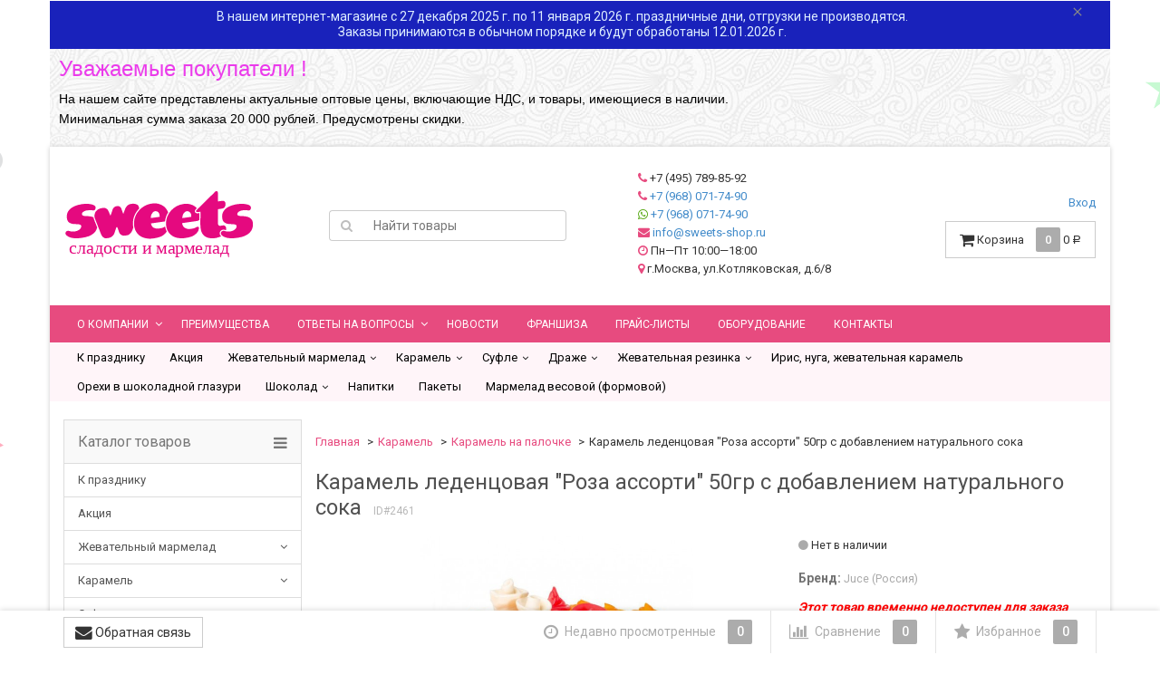

--- FILE ---
content_type: text/html; charset=utf-8
request_url: https://sweets-shop.ru/190410175455/
body_size: 24078
content:
<!DOCTYPE html>
<html>
    <head>
        		<meta name="yandex-verification" content="937e789ad394d2f3" />
        <meta charset="utf-8">
        <meta http-equiv="X-UA-Compatible" content="IE=edge">
                    
                <title>Карамель леденцовая &quot;Роза ассорти&quot; 50гр с добавлением натурального сока Juce (Россия)</title>
        
    
                <meta name="Keywords" content="Карамель леденцовая Роза ассорти 50гр с добавлением натурального сока, 190410175455, Карамель на палочке" />
        
    
             
        <meta name="Description" content="Карамель леденцовая &quot;Роза ассорти&quot; 50гр с добавлением натурального сока в Москве с доставкой по России артикул /190410175455/ купить по низкой цене в интернет-магазине SWEETS сладости и мармелад"/>
            
    						<link rel="canonical" href="/190410175455/"/>
				<link rel="icon" href="https://sweets-shop.ru/favicon.svg" type="image/svg+xml">
        <link rel="shortcut icon" href="/favicon.ico"/>
                                <link rel="alternate" type="application/rss+xml" title="Sweets сладости и мармелад" href="https://sweets-shop.ru/blog/rss/">                <link href='//fonts.googleapis.com/css?family=Roboto:400,300,500,700&amp;subset=latin,cyrillic' rel='stylesheet' type='text/css'>
        
        <link href="/wa-data/public/site/themes/dsv2/bootstrap.min.css?v2.4.5.5" rel="stylesheet">
        <link href="/wa-data/public/site/themes/dsv2/dsv.css?v2.4.5.5" rel="stylesheet">
       
        <link href="/wa-data/public/site/themes/dsv2/font-awesome.min.css?v2.4.5.5" rel="stylesheet">
        
        <link href="/wa-data/public/site/themes/dsv2/dsv.user.css?v2.4.5.5" rel="stylesheet">
                <link href="/wa-content/font/ruble/arial/fontface.css" rel="stylesheet" type="text/css">
                 
        <script type="text/javascript" src="/wa-content/js/jquery/jquery-1.11.1.min.js" ></script>
        
        



<link rel="stylesheet" href="/wa-data/public/shop/themes/dsv2/dsv.shop.min.css?v2.4.5.5">
<style type="text/css" media="print">
@media print { 
a[href]:after{ content:none!important}
.auth,.header,.navbar,.footer,.wrapper-toolbar,.breadcrumb,.options,.qty,.product-links,.add2cart button,.more-images,.tab-dsv .nav-tabs li:not(.active),.sidebar,.hook-cart,.corner,.related,.product-share{ display:none}
#back-top{ visibility:hidden;opacity:0}
}
</style>
<style type="text/css">
ul.product-items li h5{ height: 56px}</style>
<!-- plugin hook: 'frontend_head' -->

<script type="application/ld+json">
{"@context":"http:\/\/schema.org","@type":"BreadcrumbList","itemListElement":[{"@type":"ListItem","position":1,"item":{"@id":"\/","name":"Sweets \u0441\u043b\u0430\u0434\u043e\u0441\u0442\u0438 \u0438 \u043c\u0430\u0440\u043c\u0435\u043b\u0430\u0434"}},{"@type":"ListItem","position":2,"item":{"@id":"\/category\/karamel-optom\/","name":"\u041a\u0430\u0440\u0430\u043c\u0435\u043b\u044c"}},{"@type":"ListItem","position":3,"item":{"@id":"\/category\/karamel-optom\/karamel-na-palochke-optom\/","name":"\u041a\u0430\u0440\u0430\u043c\u0435\u043b\u044c \u043d\u0430 \u043f\u0430\u043b\u043e\u0447\u043a\u0435"}},{"@type":"ListItem","position":4,"item":{"@id":"\/190410175455\/","name":"\u041a\u0430\u0440\u0430\u043c\u0435\u043b\u044c \u043b\u0435\u0434\u0435\u043d\u0446\u043e\u0432\u0430\u044f \"\u0420\u043e\u0437\u0430 \u0430\u0441\u0441\u043e\u0440\u0442\u0438\" 50\u0433\u0440 \u0441 \u0434\u043e\u0431\u0430\u0432\u043b\u0435\u043d\u0438\u0435\u043c \u043d\u0430\u0442\u0443\u0440\u0430\u043b\u044c\u043d\u043e\u0433\u043e \u0441\u043e\u043a\u0430"}}]}
</script>

<script type="application/ld+json">
{"@context":"http:\/\/schema.org\/","@type":"Product","name":"\u041a\u0430\u0440\u0430\u043c\u0435\u043b\u044c \u043b\u0435\u0434\u0435\u043d\u0446\u043e\u0432\u0430\u044f \"\u0420\u043e\u0437\u0430 \u0430\u0441\u0441\u043e\u0440\u0442\u0438\" 50\u0433\u0440 \u0441 \u0434\u043e\u0431\u0430\u0432\u043b\u0435\u043d\u0438\u0435\u043c \u043d\u0430\u0442\u0443\u0440\u0430\u043b\u044c\u043d\u043e\u0433\u043e \u0441\u043e\u043a\u0430","image":"https:\/\/sweets-shop.ru\/wa-data\/public\/shop\/products\/61\/24\/2461\/images\/677\/677.750x0.jpg","description":"","brand":{"@type":"http:\/\/schema.org\/Brand","name":"Juce (\u0420\u043e\u0441\u0441\u0438\u044f)"},"sku":"190410175455","offers":{"@type":"AggregateOffer","lowPrice":"1069.38","highPrice":"1069.38","offerCount":"1","priceCurrency":"RUB","offers":[{"@type":"Offer","priceCurrency":"RUB","price":"1069.38","name":"190410175455","availability":"http:\/\/schema.org\/OutOfStock"}]}}
</script>


<!--kmphonemaskvalidate ru.kmwa-->
<script src="/wa-apps/shop/plugins/kmphonemaskvalidate/js/jquery.mask.min.js?v1.3.0.0" type="application/javascript" data-script-exception="1"></script>
<script src="/wa-apps/shop/plugins/kmphonemaskvalidate/js/kmphonemaskvalidate.min.js?v1.3.0.0" type="application/javascript" data-script-exception="1"></script>
<!/--kmphonemaskvalidate--><script type="text/javascript">var Ycount = 0; var Ytotal=0; var Ym = true; function yartexCartUpdate(){$.post("/cart/save/",function(data){var Ytotal=data.data.total;  Ycount=data.data.count; $("#cart-total").html(Ytotal.replace(' руб.', '') + " <span class='ruble'>Р</span>"); $(".cart-total").html(Ytotal.replace(' руб.', '') + " <span class='ruble'>Р</span>"); $(".cart-total-top").html(Ytotal.replace(' руб.', '') + " <span class='ruble'>Р</span>"); $(".header_cart-total").html(Ytotal.replace(' руб.', '') + " <span class='ruble'>Р</span>"); $(".s-text").html(Ytotal.replace(' руб.', '') + " <span class='ruble'>Р</span>"); $(".cart_count").html(Ycount); $(".cart-count").html(Ycount); $("i.cart-count").attr("data-count", Ycount); $(".header_cart-count").html(Ycount); $(".cart-total2").html(Ycount); $(".s-cart-count").html(Ycount); $(".b-cart__count").html(Ycount); $(".cartcount").html(Ycount); $("#short_cart_count").html(Ycount); $(".basket-count").html(Ycount); $("#basket-count").html(Ycount); if ( Ycount == 0 ) { $("#cart").addClass("empty");} if ( Ycount > 0 ) { $("#cart").removeClass("empty");}   Ym = false; });} window.onfocus=yartexCartUpdate; if ( Ym ) {yartexCartUpdate();}</script>
                <link href="/wa-data/public/site/themes/dsv2/sidebar.css?v2.4.5.5" rel="stylesheet">
                        <script src="/wa-data/public/site/themes/dsv2/jquery-migrate-1.2.1.min.js"></script>
        <script type="text/javascript" src="/wa-content/js/jquery-plugins/jquery.cookie.js"></script>
<script>
$.dsv = {
shop_url:"/",
default_img_url:"/wa-data/public/site/themes/dsv2/img/dummy96.png",
currency:{"code":"RUB","sign":"\u0440\u0443\u0431.","iso4217":"643","sign_html":"<span class=\"ruble\">\u0420<\/span>","title":"\u0420\u043e\u0441\u0441\u0438\u0439\u0441\u043a\u0438\u0439 \u0440\u0443\u0431\u043b\u044c","name":[["rouble","roubles"],"rub.","r."],"frac_name":[["kopeck","kopecks"],"kop.","k."],"precision":2,"sign_position":1,"sign_delim":" ","decimal_point":",","frac_digits":2,"thousands_sep":" "},
}
</script>        <meta property="og:type" content="og:product" />
<meta property="og:title" content="Карамель леденцовая &quot;Роза ассорти&quot; 50гр с добавлением натурального сока" />
<meta property="og:image" content="https://sweets-shop.ru/wa-data/public/shop/products/61/24/2461/images/677/677.750x0.jpg" />
<meta property="og:url" content="https://sweets-shop.ru/190410175455/" />
<meta property="product:price:amount" content="1069.38" />
<meta property="product:price:currency" content="RUB" />
<!-- Yandex.Metrika counter -->
<script type="text/javascript" >
   (function(m,e,t,r,i,k,a){m[i]=m[i]||function(){(m[i].a=m[i].a||[]).push(arguments)};
   m[i].l=1*new Date();k=e.createElement(t),a=e.getElementsByTagName(t)[0],k.async=1,k.src=r,a.parentNode.insertBefore(k,a)})
   (window, document, "script", "https://mc.yandex.ru/metrika/tag.js", "ym");

   ym(53846119, "init", {
        clickmap:true,
        trackLinks:true,
        accurateTrackBounce:true,
        webvisor:true
   });
</script>
<noscript><div><img src="https://mc.yandex.ru/watch/53846119" style="position:absolute; left:-9999px;" alt="" /></div></noscript>
<!-- /Yandex.Metrika counter -->
<style type="text/css">
body.boxed-layout{
    background-image:url('/wa-data/public/site/themes/dsv2/img/custom_background.png?v1554982553') !important;
    background-repeat:no-repeat;
    background-position:top center;
    }
.navbar-inverse{ background-color:#e74b7f }
.navbar-inverse .navbar-nav>li>a{ color:#fff !important }
</style>
                                                        <style type="text/css">
		/* theme color 1 */
.custom .theme-color,
.custom .theme-color-wh,
.custom .navbar-default .navbar-nav>.active>a,
.custom .navbar-default .navbar-nav>.active>a:hover,
.custom .navbar-default .navbar-nav>.active>a:focus,
.custom .navbar-default .navbar-nav .selected>a,
.custom .navbar-default .navbar-nav .selected>a:hover,
.custom .navbar-default .navbar-nav .selected>a:focus,
.custom #cart.highlight>a .fa,
.custom .wa-horizontal .wa-form .wa-submit a { color: #e74b7f !important }
/* theme color 2 */
.custom .theme-color:hover,
.custom .theme-color-hover:hover,
.custom .footer ul li a:hover,
.custom .usermenu > li > a:hover,
.custom .navbar-default .navbar-nav>li>a:hover,
.custom .navbar-default .navbar-nav>li>a:focus,
.custom div.dropdown-menu ul li a:hover,
.custom .breadcrumb a:hover,
.custom .user-toolbar ul>li:hover>a .fa { color: #09A100 !important }
/* theme background-color 1 */
.custom .theme-background,
.custom .theme-background-wh,
.custom .theme-background-hover:hover,
.custom #cart.highlight .count,
.custom .btn-dsv,
.custom .wa-form .wa-submit input,
.custom .btn-blue,
.custom .table-dsv.table-hover>tbody>tr:hover>td,
.custom .table-dsv.table-hover>tbody>tr:hover>th,
.custom .table-dsv.table-hover>tbody>tr:hover>td a,
.custom .tab-dsv .nav-tabs > li > a:hover,
.custom .tab-dsv .nav-tabs > .active > a, 
.custom .tab-dsv .nav-tabs > .active > a:hover, 
.custom .tab-dsv .nav-tabs > .active > a:focus,
.custom .hub-tabs.nav-tabs > li > a:hover,
.custom .hub-tabs.nav-tabs > .active > a, 
.custom .hub-tabs.nav-tabs > .active > a:hover, 
.custom .hub-tabs.nav-tabs > .active > a:focus { background-color: #e74b7f !important }
/* theme background-color 2 */
.custom .theme-background:hover,
.custom .user-toolbar ul>li:hover .count,
.custom .btn-blue:hover,
.custom .btn-dsv:hover { background-color: #09A100 !important }

/* theme border-color 1 */
.custom .theme-border-color,
.custom .search.active_search input,
.custom .search.active_search button,
.custom .theme-border-color-hover:hover,
.custom .modal-content,
.custom .tab-dsv .nav-tabs,
.custom blockquote:hover { border-color: #e74b7f !important }
/* theme box-shadow color 1 */
.custom .theme-shadow-color:hover { 
  -moz-box-shadow: 0 1px 5px #e74b7f;
  -ms-box-shadow: 0 1px 5px #e74b7f;
  -webkit-box-shadow: 0 0px 5px #e74b7f;
  box-shadow: 0px 0px 5px #e74b7f;
}
.custom .tt-input:focus,
.custom .wa-captcha-input:focus,
.custom .wa-form .wa-value input[type="text"]:focus,
.custom .wa-form .wa-value input[type="email"]:focus,
.custom .wa-form .wa-value input[type="password"]:focus,
.custom .form-control:focus,
.custom textarea:focus,
.custom .search.active_search {
  border-color: #e74b7f !important
  -moz-box-shadow: 0 1px 5px #e74b7f;
  -ms-box-shadow: 0 1px 5px #e74b7f;
  -webkit-box-shadow: 0 0px 5px #e74b7f;
  box-shadow: 0px 0px 5px #e74b7f;
}
.lightblue .tt-input:focus,
.lightblue .wa-captcha-input:focus,
.lightblue .wa-form .wa-value input[type="text"]:focus,
.lightblue .wa-form .wa-value input[type="email"]:focus,
.lightblue .wa-form .wa-value input[type="password"]:focus,
.lightblue .form-control:focus,
.lightblue textarea:focus,
.lightblue .search.active_search {
  border-color: #03a9f4 !important;
  -webkit-box-shadow: inset 0 1px 1px rgba(0,0,0,.075),0 0 8px rgba(3,169,244,.6) !important;
  box-shadow: inset 0 1px 1px rgba(0,0,0,.075),0 0 8px rgba(3,169,244,.6) !important;
}
.blue .tt-input:focus,
.blue .wa-captcha-input:focus,
.blue .wa-form .wa-value input[type="text"]:focus,
.blue .wa-form .wa-value input[type="email"]:focus,
.blue .wa-form .wa-value input[type="password"]:focus,
.blue .form-control:focus,
.blue textarea:focus,
.blue .search.active_search {
  border-color: #5677fc !important;
  -webkit-box-shadow: inset 0 1px 1px rgba(0,0,0,.075),0 0 8px rgba(86,119,252,.6) !important;
  box-shadow: inset 0 1px 1px rgba(0,0,0,.075),0 0 8px rgba(86,119,252,.6) !important;
}
.indigo .tt-input:focus,
.indigo .wa-captcha-input:focus,
.indigo .wa-form .wa-value input[type="text"]:focus,
.indigo .wa-form .wa-value input[type="email"]:focus,
.indigo .wa-form .wa-value input[type="password"]:focus,
.indigo .form-control:focus,
.indigo textarea:focus,
.indigo .search.active_search {
border-color: #3f51b5 !important;
-webkit-box-shadow: inset 0 1px 1px rgba(0,0,0,.075),0 0 8px rgba(63,81,181,.6) !important;
box-shadow: inset 0 1px 1px rgba(0,0,0,.075),0 0 8px rgba(63,81,181,.6) !important;
}
.deeppurple .tt-input:focus,
.deeppurple .wa-captcha-input:focus,
.deeppurple .wa-form .wa-value input[type="text"]:focus,
.deeppurple .wa-form .wa-value input[type="email"]:focus,
.deeppurple .wa-form .wa-value input[type="password"]:focus,
.deeppurple .form-control:focus,
.deeppurple textarea:focus,
.deeppurple .search.active_search {
border-color: #673ab7 !important;
-webkit-box-shadow: inset 0 1px 1px rgba(0,0,0,.075),0 0 8px rgba(103,58,183,.6) !important;
box-shadow: inset 0 1px 1px rgba(0,0,0,.075),0 0 8px rgba(103,58,183,.6) !important;
}
.purple .tt-input:focus,
.purple .wa-captcha-input:focus,
.purple .wa-form .wa-value input[type="text"]:focus,
.purple .wa-form .wa-value input[type="email"]:focus,
.purple .wa-form .wa-value input[type="password"]:focus,
.purple .form-control:focus,
.purple textarea:focus,
.purple .search.active_search {
border-color: #9c27b0 !important;
-webkit-box-shadow: inset 0 1px 1px rgba(0,0,0,.075),0 0 8px rgba(156,39,176,.6) !important;
box-shadow: inset 0 1px 1px rgba(0,0,0,.075),0 0 8px rgba(156,39,176,.6) !important;
}
.pink .tt-input:focus,
.pink .wa-captcha-input:focus,
.pink .wa-form .wa-value input[type="text"]:focus,
.pink .wa-form .wa-value input[type="email"]:focus,
.pink .wa-form .wa-value input[type="password"]:focus,
.pink .form-control:focus,
.pink textarea:focus,
.pink .search.active_search  {
border-color: #e91e63 !important;
-webkit-box-shadow: inset 0 1px 1px rgba(0,0,0,.075),0 0 8px rgba(233,30,99,.6) !important;
box-shadow: inset 0 1px 1px rgba(0,0,0,.075),0 0 8px rgba(233,30,99,.6) !important;
}
.red .tt-input:focus,
.red .wa-captcha-input:focus,
.red .wa-form .wa-value input[type="text"]:focus,
.red .wa-form .wa-value input[type="email"]:focus,
.red .wa-form .wa-value input[type="password"]:focus,
.red .form-control:focus,
.red textarea:focus,
.red .search.active_search  {
border-color: #e51c23 !important;
-webkit-box-shadow: inset 0 1px 1px rgba(0,0,0,.075),0 0 8px rgba(229,28,35,.6) !important;
box-shadow: inset 0 1px 1px rgba(0,0,0,.075),0 0 8px rgba(229,28,35,.6) !important;
}
.cyan .tt-input:focus,
.cyan .wa-captcha-input:focus,
.cyan .wa-form .wa-value input[type="text"]:focus,
.cyan .wa-form .wa-value input[type="email"]:focus,
.cyan .wa-form .wa-value input[type="password"]:focus,
.cyan .form-control:focus,
.cyan textarea:focus,
.cyan .search.active_search {
border-color: #00bcd4 !important;
-webkit-box-shadow: inset 0 1px 1px rgba(0,0,0,.075),0 0 8px rgba(0,188,212,.6) !important;
box-shadow: inset 0 1px 1px rgba(0,0,0,.075),0 0 8px rgba(0,188,212,.6) !important;
}
.teal .tt-input:focus,
.teal .wa-captcha-input:focus,
.teal .wa-form .wa-value input[type="text"]:focus,
.teal .wa-form .wa-value input[type="email"]:focus,
.teal .wa-form .wa-value input[type="password"]:focus,
.teal .form-control:focus,
.teal textarea:focus,
.teal .search.active_search {
border-color: #009688 !important;
-webkit-box-shadow: inset 0 1px 1px rgba(0,0,0,.075),0 0 8px rgba(0,150,136,.6) !important;
box-shadow: inset 0 1px 1px rgba(0,0,0,.075),0 0 8px rgba(0,150,136,.6) !important;
}
.green .tt-input:focus,
.green .wa-captcha-input:focus,
.green .wa-form .wa-value input[type="text"]:focus,
.green .wa-form .wa-value input[type="email"]:focus,
.green .wa-form .wa-value input[type="password"]:focus,
.green .form-control:focus,
.green textarea:focus,
.green .search.active_search {
border-color: #259b24 !important;
-webkit-box-shadow: inset 0 1px 1px rgba(0,0,0,.075),0 0 8px rgba(37,155,36,.6) !important;
box-shadow: inset 0 1px 1px rgba(0,0,0,.075),0 0 8px rgba(37,155,36,.6) !important;
}
.lightgreen .tt-input:focus,
.lightgreen .wa-captcha-input:focus,
.lightgreen .wa-form .wa-value input[type="text"]:focus,
.lightgreen .wa-form .wa-value input[type="email"]:focus,
.lightgreen .wa-form .wa-value input[type="password"]:focus,
.lightgreen .form-control:focus,
.lightgreen textarea:focus,
.lightgreen .search.active_search  {
border-color: #8bc34a !important;
-webkit-box-shadow: inset 0 1px 1px rgba(0,0,0,.075),0 0 8px rgba(139,195,74,.6) !important;
box-shadow: inset 0 1px 1px rgba(0,0,0,.075),0 0 8px rgba(139,195,74,.6) !important;
}
.lime .tt-input:focus,
.lime .wa-captcha-input:focus,
.lime .wa-form .wa-value input[type="text"]:focus,
.lime .wa-form .wa-value input[type="email"]:focus,
.lime .wa-form .wa-value input[type="password"]:focus,
.lime .form-control:focus,
.lime textarea:focus,
.lime .search.active_search  {
border-color: #cddc39 !important;
-webkit-box-shadow: inset 0 1px 1px rgba(0,0,0,.075),0 0 8px rgba(205,220,57,.6) !important;
box-shadow: inset 0 1px 1px rgba(0,0,0,.075),0 0 8px rgba(205,220,57,.6) !important;
}
.yellow .tt-input:focus,
.yellow .wa-captcha-input:focus,
.yellow .wa-form .wa-value input[type="text"]:focus,
.yellow .wa-form .wa-value input[type="email"]:focus,
.yellow .wa-form .wa-value input[type="password"]:focus,
.yellow .form-control:focus,
.yellow textarea:focus,
.yellow .search.active_search   {
border-color: #fdd835 !important;
-webkit-box-shadow: inset 0 1px 1px rgba(0,0,0,.075),0 0 8px rgba(253,216,53,.6) !important;
box-shadow: inset 0 1px 1px rgba(0,0,0,.075),0 0 8px rgba(253,216,53,.6) !important;
}
.amber .tt-input:focus,
.amber .wa-captcha-input:focus,
.amber .wa-form .wa-value input[type="text"]:focus,
.amber .wa-form .wa-value input[type="email"]:focus,
.amber .wa-form .wa-value input[type="password"]:focus,
.amber .form-control:focus,
.amber textarea:focus,
.amber .search.active_search {
border-color: #ffc107 !important;
-webkit-box-shadow: inset 0 1px 1px rgba(0,0,0,.075),0 0 8px rgba(255,193,7,.6) !important;
box-shadow: inset 0 1px 1px rgba(0,0,0,.075),0 0 8px rgba(255,193,7,.6) !important;
}
.orange .tt-input:focus,
.orange .wa-captcha-input:focus,
.orange .wa-form .wa-value input[type="text"]:focus,
.orange .wa-form .wa-value input[type="email"]:focus,
.orange .wa-form .wa-value input[type="password"]:focus,
.orange .form-control:focus,
.orange textarea:focus,
.orange .search.active_search {
border-color: #ff9800 !important;
-webkit-box-shadow: inset 0 1px 1px rgba(0,0,0,.075),0 0 8px rgba(255,152,0,.6) !important;
box-shadow: inset 0 1px 1px rgba(0,0,0,.075),0 0 8px rgba(255,152,0,.6) !important;
}
.deeporange .tt-input:focus,
.deeporange .wa-captcha-input:focus,
.deeporange .wa-form .wa-value input[type="text"]:focus,
.deeporange .wa-form .wa-value input[type="email"]:focus,
.deeporange .wa-form .wa-value input[type="password"]:focus,
.deeporange .form-control:focus,
.deeporange textarea:focus,
.deeporange .search.active_search {
border-color: #ff5722 !important;
-webkit-box-shadow: inset 0 1px 1px rgba(0,0,0,.075),0 0 8px rgba(255,87,34,.6) !important;
box-shadow: inset 0 1px 1px rgba(0,0,0,.075),0 0 8px rgba(255,87,34,.6) !important;
}
.brown .tt-input:focus,
.brown .wa-captcha-input:focus,
.brown .wa-form .wa-value input[type="text"]:focus,
.brown .wa-form .wa-value input[type="email"]:focus,
.brown .wa-form .wa-value input[type="password"]:focus,
.brown .form-control:focus,
.brown textarea:focus,
.brown .search.active_search {
border-color: #795548 !important;
-webkit-box-shadow: inset 0 1px 1px rgba(0,0,0,.075),0 0 8px rgba(121,85,72,.6) !important;
box-shadow: inset 0 1px 1px rgba(0,0,0,.075),0 0 8px rgba(121,85,72,.6) !important;
}
.opal .tt-input:focus,
.opal .wa-captcha-input:focus,
.opal .wa-form .wa-value input[type="text"]:focus,
.opal .wa-form .wa-value input[type="email"]:focus,
.opal .wa-form .wa-value input[type="password"]:focus,
.opal .form-control:focus,
.opal textarea:focus,
.opal .search.active_search {
border-color: #007a87 !important;
-webkit-box-shadow: inset 0 1px 1px rgba(0,0,0,.075),0 0 8px rgba(0,122,135,.6) !important;
box-shadow: inset 0 1px 1px rgba(0,0,0,.075),0 0 8px rgba(0,122,135,.6) !important;
}
.deepblue .tt-input:focus,
.deepblue .wa-captcha-input:focus,
.deepblue .wa-form .wa-value input[type="text"]:focus,
.deepblue .wa-form .wa-value input[type="email"]:focus,
.deepblue .wa-form .wa-value input[type="password"]:focus,
.deepblue .form-control:focus,
.deepblue textarea:focus,
.deepblue .search.active_search {
border-color: #003580 !important;
-webkit-box-shadow: inset 0 1px 1px rgba(0,0,0,.075),0 0 8px rgba(0,53,128,.6) !important;
box-shadow: inset 0 1px 1px rgba(0,0,0,.075),0 0 8px rgba(0,53,128,.6) !important;
}
	/* shop */
	.custom .slider .bx-wrapper .bx-pager.bx-default-pager a:hover,
	.custom .product-slider-arrows a:hover,
	.custom ul.product-items li button,
	.custom ul.product-items li .addtouserbar span.active,
	.custom .filters .ui-slider-horizontal .ui-widget-header,
	.custom .bonus,
	.custom .pagination li.selected a,
	.custom .storequickorder-button,
	.custom .submit-button,
	.custom .quickorder-button,
	.custom .checkout .checkout-step h2.active,
	.custom .quantity.dialog_link { background-color: #e74b7f }

	.custom ul.product-items li .addtouserbar span:hover,
	.custom .pagination li a:hover,
	.custom .storequickorder-button:hover,
	.custom .submit-button:hover,
	.custom .quickorder-button:hover,
	.custom .quantity.dialog_link:hover { background-color: #09A100 }

	.custom ul.product-items li .userbar-list a.active,
	.custom .maintext ul li i.fa,
	.custom .carousel-arrow a.carousel-control:hover,
	.custom .thumbnail h3 a:hover,
	.custom .thumbnail-style h3 a:hover,
	.custom .product-page .product-links a.active,
	.custom .checkout .checkout-step h2.active:after,
	.custom .product-page #product-categories a:hover,
	.custom .product-page #product-tags a:hover { color: #e74b7f }

	.custom ul.product-items li .userbar-list a:hover,
	.custom .product-page .product-links a:hover { color: #09A100 }
	.custom .subcategories a.subcat,
	.custom .ui-dialog .ui-dialog-title,
	.custom .quickorder-header { border-bottom-color:#e74b7f }
	.custom .da-slide .da-link:hover { border-color: #e74b7f; background: #e74b7f }
	.custom .sidebar-news .sidebar-post:hover:after { border-top-color: #e74b7f }
	.custom .sidebar-plugin ul li a:hover,
	.custom .sidebar-info li a:hover { color: #e74b7f }
	.custom ul.blog-tags a:hover { background-color: #e74b7f }
	.custom .sidebar-photos li img:hover { box-shadow: 0 0 0 2px #e74b7f }
</style>
                
        
        <!--[if lt IE 9]>
        <script src="https://oss.maxcdn.com/html5shiv/3.7.2/html5shiv.min.js"></script>
        <script src="https://oss.maxcdn.com/respond/1.4.2/respond.min.js"></script>
        <![endif]-->
    </head>
    <body class="custom boxed-layout container dark">
	<div id="top-announce-container-2" class="top-announce-container">
    <div id="top-announce-body-2" class="top-announce-body">
                <div id="top-announce-content-2" class="top-announce-content">
            <div id="top-announce-header-2" class="top-announce-header">Уважаемые покупатели !</div>            <div id="top-announce-text-2" class="top-announce-text">
                <p><span class="redactor-invisible-space"></span>
</p><p>На нашем сайте представлены актуальные оптовые цены, включающие НДС, и товары, имеющиеся в наличии.
</p><p>Минимальная сумма заказа 20 000 рублей. Предусмотрены скидки.
</p>            </div>
        </div>
            </div>
</div>

<style>
    #top-announce-container-2 { background-color: #FFFFFF !important; background-image: url( /wa-apps/announce/img/backgrounds/symphony.png );  background-repeat: repeat; background-position: left top;          }
    #top-announce-container-2 .soon-label { color: #000000; }
    #top-announce-container-2 .top-announce-close-button a { color: #008ACE; }
        #top-announce-body-2 { padding: 10px !important;   }
    #top-announce-content-2 {  width: 95%;  }
    #top-announce-countdown-container-2 { width: 40%; }
    #top-announce-header-2 { font-family: "Helvetica Neue", Helvetica, Arial, sans-serif !important; font-size: 24px !important; color: #eb3beb !important; }
    #top-announce-text-2, #top-announce-text-2 p { color: #000000 !important; font-size: 14px !important; font-family: "Helvetica Neue", Helvetica, Arial, sans-serif !important; }
    #top-announce-body-2 a,#top-announce-body-2 a:link,#top-announce-body-2 a:visited { color: #008ACE !important; }
    #top-announce-body-2 a:active, #top-announce-body-2 a:hover { color: #CC0000 !important; }
    #top-announce-text-2 h1,#top-announce-text-2 h2,#top-announce-text-2 h3,#top-announce-text-2 h4,#top-announce-text-2 h5 { color: #eb3beb !important; }
    @media (max-width: 768px) { #top-announce-content-2 { width: 100%; } #top-announce-countdown-container-2 { width: 100%; } #top-announce-body-2 { padding-left: 20px !important; } #top-announce-body-2 { background-image: none !important; text-align: center; } }
</style>

<script language="JavaScript" type="text/javascript">

    if ( !$('body').hasClass('announced_init') ){

                if (!window.jQuery) {
            document.write('<'+'script language="JavaScript" type="text/javascript"');
            document.write(' src="/wa-apps/announce/js/jquery.min.js">');
            document.write('<'+'/script'+'>');
        }
        
        var initAnnounceFunctions = new Array();

        document.write('<' + 'script language="JavaScript" type="text/javascript"');
        document.write(' src="/wa-apps/announce/js/announce.core.js">');
        document.write('<'+'/script'+'>');

        var link = document.createElement('link');
        link.setAttribute('rel', 'stylesheet');
        link.setAttribute('type', 'text/css');
        link.setAttribute('href', "/wa-apps/announce/css/announce.core.css");
        document.getElementsByTagName('head')[0].appendChild(link);

        $('body').addClass('announced_init');
    }

    initAnnounceFunctions.push('initAnnounce2');

    function initAnnounce2() {

                }

    $(document).ready(function() {
            });
</script>                <div class="wrapper">
            <div class="auth">
                <div class="container">
                    <div class="row">
                        <ul class="applist list-unstyled pull-left hidden-xs">
                                                                                                                                                                                                                                            <li class="active">
                                <a href="/" style="border-left: 1px solid #ececec;"><i class="fa fa-home fa-lg"></i> Sweets</a>
                                </li>
                                                                                                                            <li>
                                <a href="/site/" ><i class="fa fa-globe fa-lg"></i> Sweets сладости и мармелад</a>
                                </li>
                                                                                                                            <li>
                                <a href="/blog/" ><i class="fa fa-newspaper-o fa-lg"></i> Блог</a>
                                </li>
                                                                                                                            <li>
                                <a href="/photos/" ><i class="fa fa-camera-retro fa-lg"></i> Фото</a>
                                </li>
                                                    </ul>
                        <ul class="usermenu pull-right">
                                                                                                                                        <li><a href="#" data-toggle="modal" data-target="#signupModal" style="border-left: 1px solid #ececec;display: none;" rel="nofollow">Регистрация</a></li>
                                                                        <li><a href="#" data-toggle="modal" data-target="#loginModal" rel="nofollow">Вход</a></li>
                                                                                                                    <li class="dropdown crcy">
                                                                <a href="#" class="dropdown-toggle" data-toggle="dropdown" rel="nofollow">Валюта <span class="theme-color-wh hidden-xs hidden-sm">RUB</span></a>
                                <ul class="dropdown-menu currencies" role="menu">
                                                                            <li class="active"><a data-crcy="RUB"><span class="ruble">Р</span> <i class="fa fa-check theme-color-wh"></i></a></li>
                                                                            <li><a data-crcy="USD">$</a></li>
                                                                            <li><a data-crcy="EUR">€</a></li>
                                                                    </ul>
                            </li>
                                                    </ul>
                    </div>
                </div>
            </div>
            <div class="clearfix"></div>
            <!-- End currencies and authmenu-->
            <div class="header">
                                <div class="container container-xs-height">
                    <div class="row row-xs-height">
                        <div class="col-md-3 col-xs-4 col-xs-height col-middle">
                            <div class="logo">
                                <a href="/">
    
    	<img src="/images/logo.svg" alt="Sweets сладости и мармелад" class="img-responsive" />
        <!--<img src="/wa-data/public/site/themes/dsv2/img/logo.png" alt="Sweets сладости и мармелад" class="img-responsive">-->
    
</a>
<span class="logo-cap"></span>                                                            </div>
                        </div>
                        <!-- End Logo -->
                        <div class="col-md-3 col-xs-height col-middle">
                            <form method="get" action="/search/">
    <div class="search input-group">
        <span class="input-group-btn">
            <button class="btn btn-default" type="submit"><i class="fa fa-search"></i></button>
        </span>
        <input type="search" name="query" class="form-control" placeholder="Найти товары" id="search">
    </div>
</form>

                        </div>
                        <!-- End search -->
                        <div class="col-md-3 col-xs-height col-middle">
                        <ul class="phones list-unstyled pull-right">
                                                            <li><i class="fa fa-phone  theme-color" aria-hidden="true"></i> +7 (495) 789-85-92</li>
<li><i class="fa fa-phone theme-color" aria-hidden="true"></i> <a href="tel:+79680717490">+7 (968) 071-74-90</a></li>
<li><i class="fa fa-whatsapp" aria-hidden="true"  style="color:#55a710"></i> <a href="https://wa.me/79680717490">+7 (968) 071-74-90</a></li>
<li><i class="fa fa-envelope  theme-color" aria-hidden="true"></i> <a href="mailto:info@sweets-shop.ru">info@sweets-shop.ru</a></li>
<li><i class="fa fa-clock-o  theme-color" aria-hidden="true"></i> Пн—Пт 10:00—18:00</li>
<li><i class="fa fa-map-marker theme-color" aria-hidden="true"></i> г.Москва, ул.Котляковская, д.6/8</li>
                                                    </ul>
                        </div>
                        <!-- End phones -->
                                                <div class="col-md-3 col-xs-height col-middle">
	                        <ul class="auth_block" style="text-align: right;list-style: none;">
	                                                                                                                                    <li style="display: none;"><a href="#" data-toggle="modal" data-target="#signupModal" style="border-left: 1px solid #ececec;display: none;" rel="nofollow">Регистрация</a></li>
                                                                        <li><a href="#" data-toggle="modal" data-target="#loginModal" rel="nofollow">Вход</a></li>
                                                            	                        </ul>
                                                                                    <div id="cart" class="pull-right cart cart-top" data-placement="bottom">
                                <a href="/cart/" rel="nofollow">
                                    <i class="fa fa-shopping-cart fa-lg"></i>
                                    <span class="toolbar-title hidden-xs">Корзина</span>
                                    <span class="cart-count count">0</span>
                                    <span class="cart-total price hidden-sm hidden-xs">0 <span class="ruble">Р</span></span>
                                </a>
                                                                    <div class="flying-cart hidden-xs hidden-sm">
    <div class="fcart-header">
        Ваша корзина
    </div>
    <div style="max-height: 200px; overflow-y: auto; position: relative">
        <div id="cart-content">
            </div>
    </div>
    <div class="fcart-footer">
        <p class="align-center"><strong>Общая сумма: <span class="fcart-total">0 <span class="ruble">Р</span></span></strong></p>
        <a href="/cart/" class="btn-blue">Перейти в корзину <i class="fa fa-angle-right fa-lg"></i></a>
    </div>
</div>
                                                            </div>
                        </div>
                                                <!-- End cart -->
                    </div>
                </div>
                                <!-- End PC header -->
                            </div>
            <!-- End header -->
            <nav class="navbar navbar-inverse" role="navigation">
                <div class="container">
                    <div class="navbar-header" data-toggle="collapse" data-target=".navbar-responsive-collapse">
                        <button class="navbar-toggle">
                            <span class="sr-only">Меню</span>
                            <span class="icon-bar"></span>
                            <span class="icon-bar"></span>
                            <span class="icon-bar"></span>
                        </button>
                        <span class="navbar-brand visible-xs">Меню</span>
                    </div>
                    <div class="collapse navbar-collapse navbar-responsive-collapse">
                                                                                                    
                        <ul class="nav navbar-nav">
                                                                                                                                        <li class="dropdown">
                                            <a href="/site/aboutcompany/" class="dropdown-toggle disabled" data-toggle="dropdown" data-hover="dropdown" data-delay="500" data-close-others="true">О компании</a>
                                            <ul class="dropdown-menu">
                                                                                                                                                    <li><a href="/site/aboutcompany/rekvizity/">Наши реквизиты</a></li>
                                                                                            </ul>
                                        </li>
                                                                                                                                                                                                            <li><a href="/site/nashi-preimushchestva/">Преимущества</a></li>
                                                                                                                                                                                                            <li class="dropdown">
                                            <a href="/site/otvety/" class="dropdown-toggle disabled" data-toggle="dropdown" data-hover="dropdown" data-delay="500" data-close-others="true">Ответы на вопросы</a>
                                            <ul class="dropdown-menu">
                                                                                                                                                    <li><a href="/site/otvety/franshiza/">Франшиза Sweets</a></li>
                                                                                                    <li><a href="/site/otvety/sotrudnichestvo/">Сотрудничество Sweets</a></li>
                                                                                            </ul>
                                        </li>
                                                                                                                                                                                                            <li><a href="/site/novosti/">Новости</a></li>
                                                                                                                                                                                                            <li><a href="/site/franshiza">Франшиза</a></li>
                                                                                                                                                                                                            <li><a href="/site/prays-listy/">Прайс-листы</a></li>
                                                                                                                                                                                                            <li><a href="/site/oborudovanie/">Оборудование</a></li>
                                                                                                                                                                                                            <li><a href="/site/kontakty/">Контакты</a></li>
                                                                                                                                                    </ul>
                                            </div>
                </div>
            </nav>
            
            <!-- End menu -->
                                                	                    
    <nav class="navbar navbar-default" role="navigation">
	    <div class="container">
	    	<div class="navbar-header" data-toggle="collapse" data-target="#catalog">
	            <button class="navbar-toggle">
	                <span class="sr-only">Каталог</span>
	                <span class="icon-bar"></span>
	                <span class="icon-bar"></span>
	                <span class="icon-bar"></span>
	            </button>
	            <span class="navbar-brand visible-xs">Каталог</span>
	        </div>
	        <div class="navbar-collapse collapse" id="catalog">
                        <ul class="nav navbar-nav">
	           
            	                                            <li><a href="/category/k-prazdniku/">
                                                К празднику</a></li>
                                                                                <li><a href="/category/aktsiya/">
                                                Акция</a></li>
                                                                            <li class="dropdown">
                    <a href="/category/marmelad-optom/" class="dropdown-toggle disabled" data-toggle="dropdown" data-hover="dropdown" data-delay="500" data-close-others="true">
                                        Жевательный мармелад</a>
                                        
                                                <ul class="dropdown-menu">
                                                            <li>
                                    <a href="/category/marmelad-optom/marmelad-vesovoy-formovoy-optom/">Мармелад весовой (формовой)</a>
                                    <ul class="dropdown-menu"></ul>
                                </li>
                                                            <li>
                                    <a href="/category/marmelad-optom/marmelad-palochki-karandashi-optom/">Мармелад палочки, карандаши</a>
                                    <ul class="dropdown-menu"></ul>
                                </li>
                                                            <li>
                                    <a href="/category/marmelad-optom/marmelad-zhgutiki-brevnyshki-trubochki-optom/">Мармелад жгутики, бревнышки, трубочки</a>
                                    <ul class="dropdown-menu"></ul>
                                </li>
                                                            <li>
                                    <a href="/category/marmelad-optom/marmelad-plastinki-poloski-spagetti-optom/">Мармелад пластинки, полоски, спагетти</a>
                                    <ul class="dropdown-menu"></ul>
                                </li>
                                                            <li>
                                    <a href="/category/marmelad-optom/marmelad-melkaya-fasovka-optom/">Мармелад мелкая фасовка</a>
                                    <ul class="dropdown-menu"></ul>
                                </li>
                                                    </ul>
                                        </li>
                                                                            <li class="dropdown">
                    <a href="/category/karamel-optom/" class="dropdown-toggle disabled" data-toggle="dropdown" data-hover="dropdown" data-delay="500" data-close-others="true">
                                        Карамель</a>
                                        
                                                <ul class="dropdown-menu">
                                                            <li>
                                    <a href="/category/karamel-optom/karamel-na-palochke-optom/">Карамель на палочке</a>
                                    <ul class="dropdown-menu"></ul>
                                </li>
                                                            <li>
                                    <a href="/category/karamel-optom/karamel-na-palochke-s-zhevatelnoy-rezinkoy-optom/">Карамель на палочке с жевательной резинкой</a>
                                    <ul class="dropdown-menu"></ul>
                                </li>
                                                            <li>
                                    <a href="/category/karamel-optom/karamel-ledencovaya-optom/">Карамель леденцовая</a>
                                    <ul class="dropdown-menu"></ul>
                                </li>
                                                            <li>
                                    <a href="/category/karamel-optom/karamel-trosti-optom/">Карамель трости</a>
                                    <ul class="dropdown-menu"></ul>
                                </li>
                                                            <li>
                                    <a href="/category/karamel-optom/karamel-vesovaya-optom/">Карамель весовая</a>
                                    <ul class="dropdown-menu"></ul>
                                </li>
                                                    </ul>
                                        </li>
                                                                            <li class="dropdown">
                    <a href="/category/sufle-optom/" class="dropdown-toggle disabled" data-toggle="dropdown" data-hover="dropdown" data-delay="500" data-close-others="true">
                                        Суфле</a>
                                        
                                                <ul class="dropdown-menu">
                                                            <li>
                                    <a href="/category/sufle-optom/sufle-krupnaya-fasovka-optom/">Суфле крупная фасовка</a>
                                    <ul class="dropdown-menu"></ul>
                                </li>
                                                            <li>
                                    <a href="/category/sufle-optom/sufle-melkaya-fasovka-optom/">Суфле мелкая фасовка</a>
                                    <ul class="dropdown-menu"></ul>
                                </li>
                                                            <li>
                                    <a href="/category/sufle-optom/sufle-na-palochke-optom/">Суфле на палочке</a>
                                    <ul class="dropdown-menu"></ul>
                                </li>
                                                    </ul>
                                        </li>
                                                                            <li class="dropdown">
                    <a href="/category/drazhe-optom/" class="dropdown-toggle disabled" data-toggle="dropdown" data-hover="dropdown" data-delay="500" data-close-others="true">
                                        Драже</a>
                                        
                                                <ul class="dropdown-menu">
                                                            <li>
                                    <a href="/category/drazhe-optom/drazhe-zhevatelnoe-optom/">Драже жевательное</a>
                                    <ul class="dropdown-menu"></ul>
                                </li>
                                                            <li>
                                    <a href="/category/drazhe-optom/drazhe-zhevatelnoe-v-shokoladnoy-glazuri-optom/">Драже шоколадное в глазури</a>
                                    <ul class="dropdown-menu"></ul>
                                </li>
                                                    </ul>
                                        </li>
                                                                            <li class="dropdown">
                    <a href="/category/zhevatelnaya-rezinka-optom/" class="dropdown-toggle disabled" data-toggle="dropdown" data-hover="dropdown" data-delay="500" data-close-others="true">
                                        Жевательная резинка</a>
                                        
                                                <ul class="dropdown-menu">
                                                            <li>
                                    <a href="/category/zhevatelnaya-rezinka-optom/zhevatelnaya-rezinka-bez-individualnoy-upakovki-optom/">Жевательная резинка без индивидуальной упаковки</a>
                                    <ul class="dropdown-menu"></ul>
                                </li>
                                                            <li>
                                    <a href="/category/zhevatelnaya-rezinka-optom/zhevatelnaya-rezinka-v-individualnoy-upakovke-optom/">Жевательная резинка в индивидуальной упаковке</a>
                                    <ul class="dropdown-menu"></ul>
                                </li>
                                                    </ul>
                                        </li>
                                                                                <li><a href="/category/iris-nuga-zhevatelnaya-karamel-optom/">
                                                Ирис, нуга, жевательная карамель</a></li>
                                                                                <li><a href="/category/orehi-v-shokoladnoy-glazuri-optom/">
                                                Орехи в шоколадной глазури</a></li>
                                                                            <li class="dropdown">
                    <a href="/category/shokolad-optom/" class="dropdown-toggle disabled" data-toggle="dropdown" data-hover="dropdown" data-delay="500" data-close-others="true">
                                        Шоколад</a>
                                        
                                                <ul class="dropdown-menu">
                                                            <li>
                                    <a href="/category/shokolad-optom/shokoladnye-konfety-optom/">Шоколадные конфеты</a>
                                    <ul class="dropdown-menu"></ul>
                                </li>
                                                            <li>
                                    <a href="/category/shokolad-optom/shokolad-na-palochke-optom/">Шоколад на палочке</a>
                                    <ul class="dropdown-menu"></ul>
                                </li>
                                                    </ul>
                                        </li>
                                                                                <li><a href="/category/napitki-optom/">
                                                Напитки</a></li>
                                                                                <li><a href="/category/pakety-optom/">
                                                Пакеты</a></li>
                                                                                <li><a href="/category/category_91/">
                                                Мармелад весовой (формовой)</a></li>
                                    
                            </ul>
                        </div>
	    </div>
    </nav>

                                        <!-- End catalog(appmenu)-->
            
                        <div role="main">
                <div class="page container nopadd">
                                            <div class="col-md-3 sidebar">
                            <!-- filtering by product features -->
                    <h3 class="sidebar-cat-header light"><a href="#sidebar-nav" data-toggle="collapse" rel="nofollow">Каталог товаров</a></h3>
<ul class="list-group sidebar-nav-v1 collapse in fa-icons margin-bottom-30" id="sidebar-nav">
                    <li class="list-group-item list-toggle">
            <a href="/category/k-prazdniku/">
                        К празднику</a>
                    </li>
                            <li class="list-group-item list-toggle">
            <a href="/category/aktsiya/">
                        Акция</a>
                    </li>
                            <li class="list-group-item list-toggle">
            <a href="/category/marmelad-optom/">
                        Жевательный мармелад</a>
                        <a data-toggle="collapse" data-parent="#sidebar-nav" href="#cat60" class="collapsed accordion-toggle icon" rel="nofollow"><i class="fa fa-angle-down"></i></a>
            <ul id="cat60" class="collapse">
                                    <li class="list-group-item list-toggle"><a href="/category/marmelad-optom/marmelad-vesovoy-formovoy-optom/" ><i class="fa fa-caret-right fa-fw"></i> Мармелад весовой (формовой)</a>
                                        </li>
                                    <li class="list-group-item list-toggle"><a href="/category/marmelad-optom/marmelad-palochki-karandashi-optom/" ><i class="fa fa-caret-right fa-fw"></i> Мармелад палочки, карандаши</a>
                                        </li>
                                    <li class="list-group-item list-toggle"><a href="/category/marmelad-optom/marmelad-zhgutiki-brevnyshki-trubochki-optom/" ><i class="fa fa-caret-right fa-fw"></i> Мармелад жгутики, бревнышки, трубочки</a>
                                        </li>
                                    <li class="list-group-item list-toggle"><a href="/category/marmelad-optom/marmelad-plastinki-poloski-spagetti-optom/" ><i class="fa fa-caret-right fa-fw"></i> Мармелад пластинки, полоски, спагетти</a>
                                        </li>
                                    <li class="list-group-item list-toggle"><a href="/category/marmelad-optom/marmelad-melkaya-fasovka-optom/" ><i class="fa fa-caret-right fa-fw"></i> Мармелад мелкая фасовка</a>
                                        </li>
                            </ul>
                    </li>
                            <li class="list-group-item list-toggle">
            <a href="/category/karamel-optom/">
                        Карамель</a>
                        <a data-toggle="collapse" data-parent="#sidebar-nav" href="#cat66" class="collapsed accordion-toggle icon" rel="nofollow"><i class="fa fa-angle-down"></i></a>
            <ul id="cat66" class="collapse">
                                    <li class="list-group-item list-toggle"><a href="/category/karamel-optom/karamel-na-palochke-optom/" ><i class="fa fa-caret-right fa-fw"></i> Карамель на палочке</a>
                                        </li>
                                    <li class="list-group-item list-toggle"><a href="/category/karamel-optom/karamel-na-palochke-s-zhevatelnoy-rezinkoy-optom/" ><i class="fa fa-caret-right fa-fw"></i> Карамель на палочке с жевательной резинкой</a>
                                        </li>
                                    <li class="list-group-item list-toggle"><a href="/category/karamel-optom/karamel-ledencovaya-optom/" ><i class="fa fa-caret-right fa-fw"></i> Карамель леденцовая</a>
                                        </li>
                                    <li class="list-group-item list-toggle"><a href="/category/karamel-optom/karamel-trosti-optom/" ><i class="fa fa-caret-right fa-fw"></i> Карамель трости</a>
                                        </li>
                                    <li class="list-group-item list-toggle"><a href="/category/karamel-optom/karamel-vesovaya-optom/" ><i class="fa fa-caret-right fa-fw"></i> Карамель весовая</a>
                                        </li>
                            </ul>
                    </li>
                            <li class="list-group-item list-toggle">
            <a href="/category/sufle-optom/">
                        Суфле</a>
                        <a data-toggle="collapse" data-parent="#sidebar-nav" href="#cat72" class="collapsed accordion-toggle icon" rel="nofollow"><i class="fa fa-angle-down"></i></a>
            <ul id="cat72" class="collapse">
                                    <li class="list-group-item list-toggle"><a href="/category/sufle-optom/sufle-krupnaya-fasovka-optom/" ><i class="fa fa-caret-right fa-fw"></i> Суфле крупная фасовка</a>
                                        </li>
                                    <li class="list-group-item list-toggle"><a href="/category/sufle-optom/sufle-melkaya-fasovka-optom/" ><i class="fa fa-caret-right fa-fw"></i> Суфле мелкая фасовка</a>
                                        </li>
                                    <li class="list-group-item list-toggle"><a href="/category/sufle-optom/sufle-na-palochke-optom/" ><i class="fa fa-caret-right fa-fw"></i> Суфле на палочке</a>
                                        </li>
                            </ul>
                    </li>
                            <li class="list-group-item list-toggle">
            <a href="/category/drazhe-optom/">
                        Драже</a>
                        <a data-toggle="collapse" data-parent="#sidebar-nav" href="#cat76" class="collapsed accordion-toggle icon" rel="nofollow"><i class="fa fa-angle-down"></i></a>
            <ul id="cat76" class="collapse">
                                    <li class="list-group-item list-toggle"><a href="/category/drazhe-optom/drazhe-zhevatelnoe-optom/" ><i class="fa fa-caret-right fa-fw"></i> Драже жевательное</a>
                                        </li>
                                    <li class="list-group-item list-toggle"><a href="/category/drazhe-optom/drazhe-zhevatelnoe-v-shokoladnoy-glazuri-optom/" ><i class="fa fa-caret-right fa-fw"></i> Драже шоколадное в глазури</a>
                                        </li>
                            </ul>
                    </li>
                            <li class="list-group-item list-toggle">
            <a href="/category/zhevatelnaya-rezinka-optom/">
                        Жевательная резинка</a>
                        <a data-toggle="collapse" data-parent="#sidebar-nav" href="#cat79" class="collapsed accordion-toggle icon" rel="nofollow"><i class="fa fa-angle-down"></i></a>
            <ul id="cat79" class="collapse">
                                    <li class="list-group-item list-toggle"><a href="/category/zhevatelnaya-rezinka-optom/zhevatelnaya-rezinka-bez-individualnoy-upakovki-optom/" ><i class="fa fa-caret-right fa-fw"></i> Жевательная резинка без индивидуальной упаковки</a>
                                        </li>
                                    <li class="list-group-item list-toggle"><a href="/category/zhevatelnaya-rezinka-optom/zhevatelnaya-rezinka-v-individualnoy-upakovke-optom/" ><i class="fa fa-caret-right fa-fw"></i> Жевательная резинка в индивидуальной упаковке</a>
                                        </li>
                            </ul>
                    </li>
                            <li class="list-group-item list-toggle">
            <a href="/category/iris-nuga-zhevatelnaya-karamel-optom/">
                        Ирис, нуга, жевательная карамель</a>
                    </li>
                            <li class="list-group-item list-toggle">
            <a href="/category/orehi-v-shokoladnoy-glazuri-optom/">
                        Орехи в шоколадной глазури</a>
                    </li>
                            <li class="list-group-item list-toggle">
            <a href="/category/shokolad-optom/">
                        Шоколад</a>
                        <a data-toggle="collapse" data-parent="#sidebar-nav" href="#cat84" class="collapsed accordion-toggle icon" rel="nofollow"><i class="fa fa-angle-down"></i></a>
            <ul id="cat84" class="collapse">
                                    <li class="list-group-item list-toggle"><a href="/category/shokolad-optom/shokoladnye-konfety-optom/" ><i class="fa fa-caret-right fa-fw"></i> Шоколадные конфеты</a>
                                        </li>
                                    <li class="list-group-item list-toggle"><a href="/category/shokolad-optom/shokolad-na-palochke-optom/" ><i class="fa fa-caret-right fa-fw"></i> Шоколад на палочке</a>
                                        </li>
                            </ul>
                    </li>
                            <li class="list-group-item list-toggle">
            <a href="/category/napitki-optom/">
                        Напитки</a>
                    </li>
                            <li class="list-group-item list-toggle">
            <a href="/category/pakety-optom/">
                        Пакеты</a>
                    </li>
                            <li class="list-group-item list-toggle">
            <a href="/category/category_91/">
                        Мармелад весовой (формовой)</a>
                    </li>
            </ul>

<div class="sidebar-plugin">
        <div class="headline">
            <h3 class="theme-border-color">Наши контакты</h3>
        </div>
        <div class="inner">
           <i class="fa fa-map-marker theme-color" aria-hidden="true"></i> 115201, г .Москва,
ул. Котляковская, д.6<br/>
<i class="fa fa-phone  theme-color" aria-hidden="true"></i> +7 (495) 789-85-92<br/>

<i class="fa fa-phone theme-color" aria-hidden="true"></i> +7 (968) 071-74-90<br/>

<i class="fa fa-whatsapp" aria-hidden="true"  style="color:#55a710"></i> +7 (968) 071-74-90<br/>

<i class="fa fa-envelope  theme-color" aria-hidden="true"></i> info@sweets-shop.ru
        </div>
    </div> 
<!-- ПОСЛЕДНИЕ ПОСТЫ / LATEST POSTS -->
    <div class="sidebar-news hidden-sm hidden-xs">
    <div class="headline">
        <h3 class="theme-border-color">Последние новости</h3>
    </div>
        <div class="sidebar-post">
        <p><a href="https://sweets-shop.ru/blog/postuplenie-novinok-ot-fabriki-minihua-kitay/" class="post-title">Поступление новинок от фабрики Minihua (Китай)</a></p>
        <p style="display: none;"><a href="https://sweets-shop.ru/blog/author/4/" class="theme-color" rel="nofollow">Алексей Алексей Алексей</a></p>
        <p><span>4 марта 2025 17:26</span></p>
    </div>
        <div class="sidebar-post">
        <p><a href="https://sweets-shop.ru/blog/postuplenie-novinok-ot-ravazzi-italia/" class="post-title">Поступление новинок от Ravazzi (Италия)</a></p>
        <p style="display: none;"><a href="https://sweets-shop.ru/blog/author/4/" class="theme-color" rel="nofollow">Алексей Алексей Алексей</a></p>
        <p><span>11 августа 2024 00:11</span></p>
    </div>
        <div class="sidebar-post">
        <p><a href="https://sweets-shop.ru/blog/postuplenie-produktsii-trolli-germaniya/" class="post-title">Поступление продукции Trolli (Германия)</a></p>
        <p style="display: none;"><a href="https://sweets-shop.ru/blog/author/4/" class="theme-color" rel="nofollow">Алексей Алексей Алексей</a></p>
        <p><span>29 ноября 2022 22:44</span></p>
    </div>
        <div class="sidebar-post">
        <p><a href="https://sweets-shop.ru/blog/v-seredine-noyabrya-postuplenie-novinok-ot-vidal/" class="post-title">В середине ноября поступление новинок от Vidal</a></p>
        <p style="display: none;"><a href="https://sweets-shop.ru/blog/author/4/" class="theme-color" rel="nofollow">Алексей Алексей Алексей</a></p>
        <p><span>28 октября 2020 18:37</span></p>
    </div>
    </div>

<div class="">
        <!-- plugin hook: 'frontend_nav' -->
    
    <!-- plugin hook: 'frontend_nav_aux' -->
    
    <!-- 'frontend_nav' plugins -->
        <!-- 'frontend_nav_aux' plugins -->
        
    <!-- ВЫВОД СТРАНИЦ / INFO PAGES -->
        
    <!-- ТЕГИ / TAGS -->
    

<!-- ПОСЛЕДНИЕ ФОТОГРАФИИ / LATEST PHOTOS -->

</div>                        </div>
                                        <div class="col-md-9 nopadd">
                        <!-- plugin hook: 'frontend_header' -->

<div class="page-content" id="page-content" itemscope itemtype="http://schema.org/WebPage">
    
        <ol class="breadcrumb" itemprop="breadcrumb">
      <li><a href="/" class="theme-color">Главная</a></li>
                        <li><a href="/category/karamel-optom/" class="theme-color">Карамель</a></li>
                    <li><a href="/category/karamel-optom/karamel-na-palochke-optom/" class="theme-color">Карамель на палочке</a></li>
                    <li>Карамель леденцовая &quot;Роза ассорти&quot; 50гр с добавлением натурального сока</li>                        
        </ol>
            
<div itemscope itemtype="http://schema.org/Product">
    <div class="product-header">
        <h1 itemprop="name" class="product-name">Карамель леденцовая &quot;Роза ассорти&quot; 50гр с добавлением натурального сока</h1>
        <span class="product-skuname">ID#2461</span>
    </div>
    <div class="product-page">
        <div class="row padded">
            <div class="col-md-7 align-center">
                                <div class="product-gallery">
                    <!-- main image -->
                    <div class="image" id="product-core-image">
                                                                                                
                        <a href="/wa-data/public/shop/products/61/24/2461/images/677/677.970.jpg" class="fancybox-button" data-rel="fancybox-button" title="Карамель леденцовая "Роза ассорти" 50гр с добавлением натурального сока" data-href="/wa-data/public/shop/products/61/24/2461/images/677/677.970.jpg">
                            <img itemprop="image" id="product-image" alt="Карамель леденцовая &quot;Роза ассорти&quot; 50гр с добавлением натурального сока" class="img-responsive" title="Карамель леденцовая &quot;Роза ассорти&quot; 50гр с добавлением натурального сока" src="/wa-data/public/shop/products/61/24/2461/images/677/677.750.jpg">
                        </a>
                        
                    </div> 
                    <!-- thumbs -->
                                    </div>
                            </div>
            <div class="col-md-5 cart" id="cart-flyer">
                
                <form id="cart-form" method="post" action="/cart/add/">
    <div class="overview-name">
        Карамель леденцовая &quot;Роза ассорти&quot; 50гр с добавлением натурального сока
        <span class="product-skuname">ID#2461</span>
    </div>

    <div class="modal-options">
        <!-- stock info -->
            <div class="stocks">
            

                            <div  class="sku-2510-stock">
                                                                                <strong class="stock-none"><i class="fa fa-circle"></i></strong> Нет в наличии                            
                                    </div>
                                </div>
    
    
    
        <!-- FLAT SKU LIST selling mode -->
                    
            
        
            <div itemprop="offers" itemscope itemtype="http://schema.org/Offer">
                                <!--<p><strong>Код артикула:</strong> <span class="hint" itemprop="name">190410175455</span></p>-->
                <p><strong>Бренд:</strong> <span class="hint" itemprop="name">Juce (Россия)</span></p>
                <meta itemprop="price" content="66.84">
                <meta itemprop="priceCurrency" content="RUB">
                                <link itemprop="availability" href="http://schema.org/Discontinued" />
                <p><em class="bold error">Этот товар временно недоступен для заказа</em></p>
                                <input name="sku_id" type="hidden" value="2510">
                            </div>
    
        
        
        </div><!-- /modal-options -->
    
    <div class="purchase" style="margin-bottom: 20px;">
        <!-- price -->
        <div class="add2cart">
	        
	        
	        
            <!--<span data-price="1069.38" class="price nowrap">1 069,38 <span class="ruble">Р</span></span>-->
            <span data-price="1069.38" class="price nowrap">66,84 <span class="ruble">Р</span> <span style="font-size: 10px;color: #aaa;">за шт</span></span>
                        <input type="hidden" name="product_id" value="2461">
            <span class="qty pull-right" style="text-align: right;">
                <a href="#" class="minus" onclick="return false;" rel="nofollow">
                    <i class="fa fa-minus"></i>
                </a>
                <div style="display: inline-block;position: relative;">
                <input type="text" name="quantity" value="1" class="tt-input" maxlength="5">
                <div class="hint" style="position: absolute;font-size: 10px;bottom: 25%;right: 3px; ">
	                        упак.
                </div>
		         </div>
                <a href="#" class="plus" onclick="return false;" rel="nofollow">
                    <i class="fa fa-plus"></i>
                </a>
                <br/>
                
            </span>
            <div>
                <button type="submit" disabled="disabled" class="btn-blue">Купить <i class="fa fa-angle-right fa-lg"></i></button>
            </div>
            <span class="added2cart" style="display: none;"></span>

            <!-- fcart -->
            <div class="fcart" data-url="/190410175455/" data-img_url="/wa-data/public/shop/products/61/24/2461/images/677/677.200.jpg" data-name="Карамель леденцовая &quot;Роза ассорти&quot; 50гр с добавлением натурального сока" data-price="1069.38">
                <div class="row row-xs-height">
                    <div class="fcart-img col-sm-3 col-xs-height col-middle">
                        <img class="img-responsive" alt="Карамель леденцовая "Роза ассорти" 50гр с добавлением натурального сока" title="Карамель леденцовая &quot;Роза ассорти&quot; 50гр с добавлением натурального сока" src="/wa-data/public/shop/products/61/24/2461/images/677/677.200.jpg">
                    </div>
                    <div class="col-md-3 col-xs-height col-middle hidden-sm hidden-xs">
                        <input type="text" value="1" class="fcart-qty form-control">
                    </div>
                    <div class="fcart-info col-sm-9 col-md-6 col-xs-height">
                        <p class="fcart-name"><a href="/190410175455/" rel="nofollow">Карамель леденцовая "Роза ассорти" 50гр с добавлением натурального сока</a></p>
                        <p class="fcart-price">1 069,38 <span class="ruble">Р</span> </p>
                        <a href="javascript:void(0);" class="fcart-del" title="Удалить" rel="nofollow"><i class="fa fa-times fa-lg"></i></a>
                    </div>
                </div>
            </div>
        </div>
        <br/>
        <strong>Упаковка:</strong> 16шт<br/>
        <strong>Срок годности:</strong> 12мес<br/>
		
        
    </div>
</form>

<script type="text/javascript" src="/wa-data/public/shop/themes/dsv2/product.js?v2.4.5"></script>
<script type="text/javascript">
    $(function () {
        new Product('#cart-form', {
            currency: {"code":"RUB","sign":"\u0440\u0443\u0431.","sign_html":"<span class=\"ruble\">\u0420<\/span>","sign_position":1,"sign_delim":" ","decimal_point":",","frac_digits":"2","thousands_sep":" "}
                                });
    });
</script>                <div class="hook-cart">
                <!-- plugin hook: 'frontend_product.cart' -->
                
                <script type="text/javascript" src="/wa-apps/shop/plugins/wholesale/js/wholesale.js"?v3.8.1></script>
<script type="text/javascript">
    $(function () {
        $.wholesale.product.init({
            url: '/wholesale/product/',
            product_cart_form_selector: 'form#cart-form',
            product_add2cart_selector: 'form#cart-form [type=submit]',
            product_message: 1
        });
    });
</script>                </div>
                <div class="product-links row" style="display: none;">
                    <div class="col-md-6">
                                                    <a href="#" data-product="2461" class="favourite" rel="nofollow">
                                <i class="fa fa-star fa-fw"></i> <span>Добавить в избранное</span>
                            </a>   
                                            </div>
                    <div class="col-md-6 hidden-xs"><a href="javaScript:window.print();" rel="nofollow"><i class="fa fa-print fa-fw"></i> Печать</a></div>
                    <div class="col-md-6">
                        <a href="#"  class="compare-add" data-product="2461" rel="nofollow"><i class="fa fa-bar-chart-o fa-fw"></i> Добавить к сравнению</a>
                        <a style="display:none" class="compare-remove active" data-product="2461" href="#" rel="nofollow"><i class="fa fa-bar-chart-o fa-fw"></i> Удалить из сравнения</a>
                    </div>
                    <div class="col-md-6">
                        <a id="compare-link" style="display:none" rel="nofollow" href="/compare//"><i class="fa fa-bar-chart-o fa-fw"></i> Сравнение <span class="count">0</span></a>
                    </div>
                </div>

                <!-- categories -->
                                    <p id="product-categories">
                    <strong>Категории:</strong>
                                                    <span class=""><a href="/category/karamel-optom/karamel-na-palochke-optom/">Карамель на палочке</a></span>
                                            </p>
                
                <!-- tags -->
                
                <!-- share -->
                                                                
                                                
                                                                                    <div class="product-share">
                    <strong>Поделиться:</strong>
                    <script type="text/javascript">(function() { 
                      if (window.pluso)if (typeof window.pluso.start == "function") return;
                      if (window.ifpluso==undefined) { window.ifpluso = 1;
                        var d = document, s = d.createElement('script'), g = 'getElementsByTagName';
                        s.type = 'text/javascript'; s.charset='UTF-8'; s.async = true;
                        s.src = ('https:' == window.location.protocol ? 'https' : 'http')  + '://share.pluso.ru/pluso-like.js';
                        var h=d[g]('body')[0];
                        h.appendChild(s);
                    }})();</script>
                    <div class="pluso" data-background="transparent" data-options="small,round,line,horizontal,counter,theme=06" data-services="vkontakte,odnoklassniki,facebook,twitter,google"></div>
                </div>
                
                <!-- plugin hook: 'frontend_product.block_aux' -->
                
                                    <div class="aux">
                            
                    </div>
                            </div>
        </div>
    </div>
    <!-- tabs -->
    <div>
        <div class="tab-dsv">
            <ul class="nav nav-tabs" role="tablist">
                <li><a href="#tab1" role="tab" data-toggle="tab">Обзор</a></li>
                <li class="active"><a href="#features" role="tab" data-toggle="tab">Характеристики</a></li>
                <li><a href="#reviews" role="tab" data-toggle="tab">Отзывы (0)</a></li>
                                                                <!-- plugin hook: 'frontend_product.menu' -->
                
                            </ul>
            <div class="tab-content">
                <!-- Описание / Description -->
                <div class="tab-pane fade in" id="tab1">
                                        <!-- plugin hook: 'frontend_product.block' -->
                    
                                    </div>
                <!-- Отзывы / Reviews-->
                <div class="tab-pane fade" id="reviews">
                    <script type="text/javascript">
                    $(function(){
                    var loading = $('<div><i class="icon16 loading"></i>Loading...</div>');
                       $('#reviews').append(loading).load('/190410175455/reviews/ .reviews', { random: "1" },
                            function(){
                                $(this).prepend('<script type="text/javascript" src="/wa-apps/shop/js/rate.widget.js"><\/script>')
                                        .prepend('<script type="text/javascript" src="/wa-data/public/shop/themes/dsv2/reviews.js"><\/script>')
                                        .find('.loading').parent().remove();
                                
                                $('div.wa-captcha .wa-captcha-refresh, div.wa-captcha .wa-captcha-img').unbind('click').click(function(){
                                    var div = $(this).parents('div.wa-captcha');
                                    var captcha = div.find('.wa-captcha-img');
                                    if(captcha.length) {
                                        captcha.attr('src', captcha.attr('src').replace(/\?.*$/,'?rid='+Math.random()));
                                        captcha.one('load', function() {
                                            div.find('.wa-captcha-input').focus();
                                        });
                                    };
                                    div.find('input').val('');
                                    return false;
                                });
                            }); 
                        });
                    </script>
                </div>
                <!-- Характеристики / Features -->
                <div class="tab-pane fade active in" id="features">
                                        <table class="table table-striped table-hover table-dsv" id="product-features">
                                                    <tr>
                                <td class="name col-md-4">
                                    Единица измерения
                                </td>
                                <td class="value col-md-8" itemprop="yedinitsa_izmereniya">
                                                                            шт
                                                                    </td>
                            </tr>
                                                    <tr>
                                <td class="name col-md-4">
                                    Фасовка
                                </td>
                                <td class="value col-md-8" itemprop="fasovka">
                                                                            16
                                                                    </td>
                            </tr>
                                                    <tr>
                                <td class="name col-md-4">
                                    Цена за кг\шт
                                </td>
                                <td class="value col-md-8" itemprop="tsena_za_kg_sht">
                                                                            66.84
                                                                    </td>
                            </tr>
                                                    <tr>
                                <td class="name col-md-4">
                                    Срок годности
                                </td>
                                <td class="value col-md-8" itemprop="srok_godnosti">
                                                                            12мес
                                                                    </td>
                            </tr>
                                                    <tr>
                                <td class="name col-md-4">
                                    Бренд
                                </td>
                                <td class="value col-md-8" itemprop="brand">
                                                                            Juce (Россия)
                                                                    </td>
                            </tr>
                                            </table>
                                    </div>
                <!-- Комментарии Вконтакте / Comments VK -->
                                

                            </div>
        </div>
    </div>
</div>


<!-- RELATED PRODUCTS -->

    <div class="product-info">
                    <div class="related crosselling">
                <div class="headline">
                    <h2 class="theme-border-color">Вам также может понравиться</h2>
                </div>
                <!-- products thumbnail list view -->
<ul class="product-items product-list clearfix">
        <li itemscope itemtype ="http://schema.org/Product" class="theme-shadow-color theme-border-color-hover" style="height: 466px;">
        <a href="/190410180413/" title="Жевательный мармелад &quot;Гигантская Яичница&quot;" class="product-img" rel="nofollow">
            
            <div class="image">
                                                                <img itemprop="image" alt="Жевательный мармелад &quot;Гигантская Яичница&quot;" title="Жевательный мармелад &amp;quot;Гигантская Яичница&amp;quot;" src="/wa-data/public/shop/products/01/19/1901/images/265/265.200.jpg">
            </div>
        </a>
                        <a href="/wa-data/public/shop/products/01/19/1901/images/265/265.970.jpg" class="fancybox-button" data-rel="fancybox-button" data-href="/wa-data/public/shop/products/01/19/1901/images/265/265.970.jpg" rel="nofollow" data-toggle="tooltip" data-placement="left" title="Увеличить"><i class="fa fa-search-plus fa-lg theme-color"></i></a>
                <div class="product-info">
            <hr>
            <a href="/190410180413/" title="Жевательный мармелад &quot;Гигантская Яичница&quot;">
                <h5 itemprop="name">Жевательный мармелад &quot;Гигантская Яичница&quot;</h5>
            </a>
            <span class="rating rating-list nowrap">
                            </span>
               
        </div>
		        <div itemprop="offers" class="offers" itemscope itemtype="http://schema.org/Offer">
            <div class="prices">
	            
                <!--<span class="price nowrap" itemprop="price">1 019,44 <span class="ruble">Р</span></span>-->
                <span class="price nowrap" itemprop="price">1 019,44 <span class="ruble">Р</span></span> <span class="hint" style="font-size: 10px;">за кг</span> 
                                <span class="rating rating-thumbs nowrap pull-right">
                    
                </span>
            </div>
            <div class="clearfix"></div>
            <div style="font-size: 12px;">
				
				
				
				<strong>Бренд:</strong> Fini (Испания)<br/>
				<strong >Упаковка:</strong> 1кг<br/>
		        <strong>Срок годности:</strong> 24мес<br/>
            </div>
            <form class="addtocart"  method="post" action="/cart/add/">  
                <input type="hidden" name="product_id" value="1901">
                                <meta itemprop="price" content="1019.44">
                <meta itemprop="priceCurrency" content="RUB">
                <div class="add2cart" style="margin-bottom: 5px;">
	                <span class="qty">
		                <a href="#" class="minus" onclick="return false;" rel="nofollow">
		                    <i class="fa fa-minus"></i>
		                </a>
		                 <div style="display: inline-block;position: relative;">
		                <input type="text" name="quantity" value="1" class="tt-input" maxlength="5">
		                <div class="hint" style="position: absolute;font-size: 10px;bottom: 25%;right: 3px; ">
	                        упак.
                        </div>
		                </div>
		                <a href="#" class="plus" onclick="return false;" rel="nofollow">
		                    <i class="fa fa-plus"></i>
		                </a>
					</span>
					
                </div>
                <button type="submit" class="theme-background">
                    В корзину <i class="fa fa-angle-right fa-lg"></i>
                </button>
                <link itemprop="availability" href="http://schema.org/InStock" />
                                <span class="added2cart" style="display: none;">Добавлен в <a href="/cart/" rel="nofollow">корзину</a></span>
                                <div class="fcart" data-price="1019.44">
                    <div class="row row-xs-height">
                        <div class="fcart-img col-sm-3 col-xs-height col-middle">
                            <img class="img-responsive" alt="Жевательный мармелад &quot;Гигантская Яичница&quot;" title="Жевательный мармелад &amp;quot;Гигантская Яичница&amp;quot;" src="/wa-data/public/shop/products/01/19/1901/images/265/265.200.jpg">
                        </div>
                        <div class="col-md-3 col-xs-height col-middle hidden-sm hidden-xs">
                            <input type="text" value="1" class="fcart-qty form-control">
                        </div>
                        <div class="fcart-info col-sm-9 col-md-6 col-xs-height">
                            <p class="fcart-name"><a href="/190410180413/" rel="nofollow">Жевательный мармелад &quot;Гигантская Яичница&quot;</a></p>
                            <p class="fcart-price">1 019,44 <span class="ruble">Р</span></p>
                            <a href="javascript:void(0);" class="fcart-del" title="Удалить" rel="nofollow"><i class="fa fa-times fa-lg theme-color"></i></a>
                        </div>
                    </div>
                </div>
                            </form>

                                        
                                                    <div class="userbar-list">
                <br>
                                    <div><a href="#" class="favourite theme-color-hover" data-product="1901" rel="nofollow"><i class="fa fa-star fa-fw"></i> <span>Добавить в избранное</span></a></div>
                
                                    <div><a href="#" data-product="1901" class="addtocompare theme-color-hover" rel="nofollow"><i class="fa fa-bar-chart-o fa-fw"></i> <span>Добавить к сравнению</span></a></div>
                            </div>
        </div>

        <div class="addtouserbar">
            <span class="favourite" data-product="1901" data-toggle="tooltip" data-container="body" title="Добавить в избранное"><i class="fa fa-star"></i></span>
            
            <span class="addtocompare" data-product="1901" data-toggle="tooltip" data-container="body" title="Добавить к сравнению">
                <i class="fa fa-bar-chart-o"></i>
            </span>
        </div>
    </li>
        <li itemscope itemtype ="http://schema.org/Product" class="theme-shadow-color theme-border-color-hover" style="height: 466px;">
        <a href="/190410180417/" title="Жевательный мармелад &quot;Гигантские Лягушки&quot;" class="product-img" rel="nofollow">
            
            <div class="image">
                                                                <img itemprop="image" alt="Жевательный мармелад &quot;Гигантские Лягушки&quot;" title="Жевательный мармелад &amp;quot;Гигантские Лягушки&amp;quot;" src="/wa-data/public/shop/products/06/19/1906/images/268/268.200.jpg">
            </div>
        </a>
                        <a href="/wa-data/public/shop/products/06/19/1906/images/268/268.970.jpg" class="fancybox-button" data-rel="fancybox-button" data-href="/wa-data/public/shop/products/06/19/1906/images/268/268.970.jpg" rel="nofollow" data-toggle="tooltip" data-placement="left" title="Увеличить"><i class="fa fa-search-plus fa-lg theme-color"></i></a>
                <div class="product-info">
            <hr>
            <a href="/190410180417/" title="Жевательный мармелад &quot;Гигантские Лягушки&quot;">
                <h5 itemprop="name">Жевательный мармелад &quot;Гигантские Лягушки&quot;</h5>
            </a>
            <span class="rating rating-list nowrap">
                            </span>
               
        </div>
		        <div itemprop="offers" class="offers" itemscope itemtype="http://schema.org/Offer">
            <div class="prices">
	            
                <!--<span class="price nowrap" itemprop="price">1 019,44 <span class="ruble">Р</span></span>-->
                <span class="price nowrap" itemprop="price">1 019,44 <span class="ruble">Р</span></span> <span class="hint" style="font-size: 10px;">за кг</span> 
                                <span class="rating rating-thumbs nowrap pull-right">
                    
                </span>
            </div>
            <div class="clearfix"></div>
            <div style="font-size: 12px;">
				
				
				
				<strong>Бренд:</strong> Fini (Испания)<br/>
				<strong >Упаковка:</strong> 1кг<br/>
		        <strong>Срок годности:</strong> 24мес<br/>
            </div>
            <form class="addtocart"  method="post" action="/cart/add/">  
                <input type="hidden" name="product_id" value="1906">
                                <meta itemprop="price" content="1019.44">
                <meta itemprop="priceCurrency" content="RUB">
                <div class="add2cart" style="margin-bottom: 5px;">
	                <span class="qty">
		                <a href="#" class="minus" onclick="return false;" rel="nofollow">
		                    <i class="fa fa-minus"></i>
		                </a>
		                 <div style="display: inline-block;position: relative;">
		                <input type="text" name="quantity" value="1" class="tt-input" maxlength="5">
		                <div class="hint" style="position: absolute;font-size: 10px;bottom: 25%;right: 3px; ">
	                        упак.
                        </div>
		                </div>
		                <a href="#" class="plus" onclick="return false;" rel="nofollow">
		                    <i class="fa fa-plus"></i>
		                </a>
					</span>
					
                </div>
                <button type="submit" class="theme-background">
                    В корзину <i class="fa fa-angle-right fa-lg"></i>
                </button>
                <link itemprop="availability" href="http://schema.org/InStock" />
                                <span class="added2cart" style="display: none;">Добавлен в <a href="/cart/" rel="nofollow">корзину</a></span>
                                <div class="fcart" data-price="1019.44">
                    <div class="row row-xs-height">
                        <div class="fcart-img col-sm-3 col-xs-height col-middle">
                            <img class="img-responsive" alt="Жевательный мармелад &quot;Гигантские Лягушки&quot;" title="Жевательный мармелад &amp;quot;Гигантские Лягушки&amp;quot;" src="/wa-data/public/shop/products/06/19/1906/images/268/268.200.jpg">
                        </div>
                        <div class="col-md-3 col-xs-height col-middle hidden-sm hidden-xs">
                            <input type="text" value="1" class="fcart-qty form-control">
                        </div>
                        <div class="fcart-info col-sm-9 col-md-6 col-xs-height">
                            <p class="fcart-name"><a href="/190410180417/" rel="nofollow">Жевательный мармелад &quot;Гигантские Лягушки&quot;</a></p>
                            <p class="fcart-price">1 019,44 <span class="ruble">Р</span></p>
                            <a href="javascript:void(0);" class="fcart-del" title="Удалить" rel="nofollow"><i class="fa fa-times fa-lg theme-color"></i></a>
                        </div>
                    </div>
                </div>
                            </form>

                                        
                                                    <div class="userbar-list">
                <br>
                                    <div><a href="#" class="favourite theme-color-hover" data-product="1906" rel="nofollow"><i class="fa fa-star fa-fw"></i> <span>Добавить в избранное</span></a></div>
                
                                    <div><a href="#" data-product="1906" class="addtocompare theme-color-hover" rel="nofollow"><i class="fa fa-bar-chart-o fa-fw"></i> <span>Добавить к сравнению</span></a></div>
                            </div>
        </div>

        <div class="addtouserbar">
            <span class="favourite" data-product="1906" data-toggle="tooltip" data-container="body" title="Добавить в избранное"><i class="fa fa-star"></i></span>
            
            <span class="addtocompare" data-product="1906" data-toggle="tooltip" data-container="body" title="Добавить к сравнению">
                <i class="fa fa-bar-chart-o"></i>
            </span>
        </div>
    </li>
        <li itemscope itemtype ="http://schema.org/Product" class="theme-shadow-color theme-border-color-hover" style="height: 466px;">
        <a href="/190410180032/" title="Жевательный мармелад &quot;Глаза&quot;" class="product-img" rel="nofollow">
            
            <div class="image">
                                                                <img itemprop="image" alt="Жевательный мармелад &quot;Глаза&quot;" title="Жевательный мармелад &amp;quot;Глаза&amp;quot;" src="/wa-data/public/shop/products/90/30/3090/images/1206/1206.200.jpg">
            </div>
        </a>
                        <a href="/wa-data/public/shop/products/90/30/3090/images/1206/1206.970.jpg" class="fancybox-button" data-rel="fancybox-button" data-href="/wa-data/public/shop/products/90/30/3090/images/1206/1206.970.jpg" rel="nofollow" data-toggle="tooltip" data-placement="left" title="Увеличить"><i class="fa fa-search-plus fa-lg theme-color"></i></a>
                <div class="product-info">
            <hr>
            <a href="/190410180032/" title="Жевательный мармелад &quot;Глаза&quot;">
                <h5 itemprop="name">Жевательный мармелад &quot;Глаза&quot;</h5>
            </a>
            <span class="rating rating-list nowrap">
                            </span>
               
        </div>
		        <div itemprop="offers" class="offers" itemscope itemtype="http://schema.org/Offer">
            <div class="prices">
	            
                <!--<span class="price nowrap" itemprop="price">1 123,07 <span class="ruble">Р</span></span>-->
                <span class="price nowrap" itemprop="price">1 123,07 <span class="ruble">Р</span></span> <span class="hint" style="font-size: 10px;">за кг</span> 
                                <span class="rating rating-thumbs nowrap pull-right">
                    
                </span>
            </div>
            <div class="clearfix"></div>
            <div style="font-size: 12px;">
				
				
				
				<strong>Бренд:</strong> Vidal (Испания)<br/>
				<strong >Упаковка:</strong> 1кг<br/>
		        <strong>Срок годности:</strong> 24мес<br/>
            </div>
            <form class="addtocart"  method="post" action="/cart/add/">  
                <input type="hidden" name="product_id" value="3090">
                                <meta itemprop="price" content="1123.07">
                <meta itemprop="priceCurrency" content="RUB">
                <div class="add2cart" style="margin-bottom: 5px;">
	                <span class="qty">
		                <a href="#" class="minus" onclick="return false;" rel="nofollow">
		                    <i class="fa fa-minus"></i>
		                </a>
		                 <div style="display: inline-block;position: relative;">
		                <input type="text" name="quantity" value="1" class="tt-input" maxlength="5">
		                <div class="hint" style="position: absolute;font-size: 10px;bottom: 25%;right: 3px; ">
	                        упак.
                        </div>
		                </div>
		                <a href="#" class="plus" onclick="return false;" rel="nofollow">
		                    <i class="fa fa-plus"></i>
		                </a>
					</span>
					
                </div>
                <button type="submit" class="theme-background">
                    В корзину <i class="fa fa-angle-right fa-lg"></i>
                </button>
                <link itemprop="availability" href="http://schema.org/InStock" />
                                <span class="added2cart" style="display: none;">Добавлен в <a href="/cart/" rel="nofollow">корзину</a></span>
                                <div class="fcart" data-price="1123.07">
                    <div class="row row-xs-height">
                        <div class="fcart-img col-sm-3 col-xs-height col-middle">
                            <img class="img-responsive" alt="Жевательный мармелад &quot;Глаза&quot;" title="Жевательный мармелад &amp;quot;Глаза&amp;quot;" src="/wa-data/public/shop/products/90/30/3090/images/1206/1206.200.jpg">
                        </div>
                        <div class="col-md-3 col-xs-height col-middle hidden-sm hidden-xs">
                            <input type="text" value="1" class="fcart-qty form-control">
                        </div>
                        <div class="fcart-info col-sm-9 col-md-6 col-xs-height">
                            <p class="fcart-name"><a href="/190410180032/" rel="nofollow">Жевательный мармелад &quot;Глаза&quot;</a></p>
                            <p class="fcart-price">1 123,07 <span class="ruble">Р</span></p>
                            <a href="javascript:void(0);" class="fcart-del" title="Удалить" rel="nofollow"><i class="fa fa-times fa-lg theme-color"></i></a>
                        </div>
                    </div>
                </div>
                            </form>

                                        
                                                    <div class="userbar-list">
                <br>
                                    <div><a href="#" class="favourite theme-color-hover" data-product="3090" rel="nofollow"><i class="fa fa-star fa-fw"></i> <span>Добавить в избранное</span></a></div>
                
                                    <div><a href="#" data-product="3090" class="addtocompare theme-color-hover" rel="nofollow"><i class="fa fa-bar-chart-o fa-fw"></i> <span>Добавить к сравнению</span></a></div>
                            </div>
        </div>

        <div class="addtouserbar">
            <span class="favourite" data-product="3090" data-toggle="tooltip" data-container="body" title="Добавить в избранное"><i class="fa fa-star"></i></span>
            
            <span class="addtocompare" data-product="3090" data-toggle="tooltip" data-container="body" title="Добавить к сравнению">
                <i class="fa fa-bar-chart-o"></i>
            </span>
        </div>
    </li>
        <li itemscope itemtype ="http://schema.org/Product" class="theme-shadow-color theme-border-color-hover" style="height: 466px;">
        <a href="/190930161031/" title="Жевательный мармелад &quot;Анаконда&quot;" class="product-img" rel="nofollow">
            
            <div class="image">
                                                                <img itemprop="image" alt="Жевательный мармелад &quot;Анаконда&quot;" title="Жевательный мармелад &amp;quot;Анаконда&amp;quot;" src="/wa-data/public/shop/products/86/31/3186/images/1313/1313.200.jpg">
            </div>
        </a>
                        <a href="/wa-data/public/shop/products/86/31/3186/images/1313/1313.970.jpg" class="fancybox-button" data-rel="fancybox-button" data-href="/wa-data/public/shop/products/86/31/3186/images/1313/1313.970.jpg" rel="nofollow" data-toggle="tooltip" data-placement="left" title="Увеличить"><i class="fa fa-search-plus fa-lg theme-color"></i></a>
                <div class="product-info">
            <hr>
            <a href="/190930161031/" title="Жевательный мармелад &quot;Анаконда&quot;">
                <h5 itemprop="name">Жевательный мармелад &quot;Анаконда&quot;</h5>
            </a>
            <span class="rating rating-list nowrap">
                            </span>
               
        </div>
		        <div itemprop="offers" class="offers" itemscope itemtype="http://schema.org/Offer">
            <div class="prices">
	            
                <!--<span class="price nowrap" itemprop="price">1 094,10 <span class="ruble">Р</span></span>-->
                <span class="price nowrap" itemprop="price">1 094,10 <span class="ruble">Р</span></span> <span class="hint" style="font-size: 10px;">за кг</span> 
                                <span class="rating rating-thumbs nowrap pull-right">
                    
                </span>
            </div>
            <div class="clearfix"></div>
            <div style="font-size: 12px;">
				
				
				
				<strong>Бренд:</strong> Vidal (Испания)<br/>
				<strong >Упаковка:</strong> 1кг<br/>
		        <strong>Срок годности:</strong> 24мес<br/>
            </div>
            <form class="addtocart"  method="post" action="/cart/add/">  
                <input type="hidden" name="product_id" value="3186">
                                <meta itemprop="price" content="1094.1">
                <meta itemprop="priceCurrency" content="RUB">
                <div class="add2cart" style="margin-bottom: 5px;">
	                <span class="qty">
		                <a href="#" class="minus" onclick="return false;" rel="nofollow">
		                    <i class="fa fa-minus"></i>
		                </a>
		                 <div style="display: inline-block;position: relative;">
		                <input type="text" name="quantity" value="1" class="tt-input" maxlength="5">
		                <div class="hint" style="position: absolute;font-size: 10px;bottom: 25%;right: 3px; ">
	                        упак.
                        </div>
		                </div>
		                <a href="#" class="plus" onclick="return false;" rel="nofollow">
		                    <i class="fa fa-plus"></i>
		                </a>
					</span>
					
                </div>
                <button type="submit" class="theme-background">
                    В корзину <i class="fa fa-angle-right fa-lg"></i>
                </button>
                <link itemprop="availability" href="http://schema.org/InStock" />
                                <span class="added2cart" style="display: none;">Добавлен в <a href="/cart/" rel="nofollow">корзину</a></span>
                                <div class="fcart" data-price="1094.1">
                    <div class="row row-xs-height">
                        <div class="fcart-img col-sm-3 col-xs-height col-middle">
                            <img class="img-responsive" alt="Жевательный мармелад &quot;Анаконда&quot;" title="Жевательный мармелад &amp;quot;Анаконда&amp;quot;" src="/wa-data/public/shop/products/86/31/3186/images/1313/1313.200.jpg">
                        </div>
                        <div class="col-md-3 col-xs-height col-middle hidden-sm hidden-xs">
                            <input type="text" value="1" class="fcart-qty form-control">
                        </div>
                        <div class="fcart-info col-sm-9 col-md-6 col-xs-height">
                            <p class="fcart-name"><a href="/190930161031/" rel="nofollow">Жевательный мармелад &quot;Анаконда&quot;</a></p>
                            <p class="fcart-price">1 094,10 <span class="ruble">Р</span></p>
                            <a href="javascript:void(0);" class="fcart-del" title="Удалить" rel="nofollow"><i class="fa fa-times fa-lg theme-color"></i></a>
                        </div>
                    </div>
                </div>
                            </form>

                                        
                                                    <div class="userbar-list">
                <br>
                                    <div><a href="#" class="favourite theme-color-hover" data-product="3186" rel="nofollow"><i class="fa fa-star fa-fw"></i> <span>Добавить в избранное</span></a></div>
                
                                    <div><a href="#" data-product="3186" class="addtocompare theme-color-hover" rel="nofollow"><i class="fa fa-bar-chart-o fa-fw"></i> <span>Добавить к сравнению</span></a></div>
                            </div>
        </div>

        <div class="addtouserbar">
            <span class="favourite" data-product="3186" data-toggle="tooltip" data-container="body" title="Добавить в избранное"><i class="fa fa-star"></i></span>
            
            <span class="addtocompare" data-product="3186" data-toggle="tooltip" data-container="body" title="Добавить к сравнению">
                <i class="fa fa-bar-chart-o"></i>
            </span>
        </div>
    </li>
        <li itemscope itemtype ="http://schema.org/Product" class="theme-shadow-color theme-border-color-hover" style="height: 466px;">
        <a href="/191023103301/" title="Жевательный мармелад &quot;Жгутики мини в сахаре с начинкой Ананас&quot;" class="product-img" rel="nofollow">
            
            <div class="image">
                                                                <img itemprop="image" alt="Жевательный мармелад &quot;Жгутики мини в сахаре с начинкой Ананас&quot;" title="Жевательный мармелад &amp;quot;Жгутики мини в сахаре с начинкой Ананас&amp;quot;" src="/wa-data/public/shop/products/19/32/3219/images/1349/1349.200.jpg">
            </div>
        </a>
                        <a href="/wa-data/public/shop/products/19/32/3219/images/1349/1349.970.jpg" class="fancybox-button" data-rel="fancybox-button" data-href="/wa-data/public/shop/products/19/32/3219/images/1349/1349.970.jpg" rel="nofollow" data-toggle="tooltip" data-placement="left" title="Увеличить"><i class="fa fa-search-plus fa-lg theme-color"></i></a>
                <div class="product-info">
            <hr>
            <a href="/191023103301/" title="Жевательный мармелад &quot;Жгутики мини в сахаре с начинкой Ананас&quot;">
                <h5 itemprop="name">Жевательный мармелад &quot;Жгутики мини в сахаре с начинкой Ананас&quot;</h5>
            </a>
            <span class="rating rating-list nowrap">
                            </span>
               
        </div>
		        <div itemprop="offers" class="offers" itemscope itemtype="http://schema.org/Offer">
            <div class="prices">
	            
                <!--<span class="price nowrap" itemprop="price">935,83 <span class="ruble">Р</span></span>-->
                <span class="price nowrap" itemprop="price">935,83 <span class="ruble">Р</span></span> <span class="hint" style="font-size: 10px;">за кг</span> 
                                <span class="rating rating-thumbs nowrap pull-right">
                    
                </span>
            </div>
            <div class="clearfix"></div>
            <div style="font-size: 12px;">
				
				
				
				<strong>Бренд:</strong> Damel (Испания)<br/>
				<strong >Упаковка:</strong> 1кг<br/>
		        <strong>Срок годности:</strong> 24мес<br/>
            </div>
            <form class="addtocart"  method="post" action="/cart/add/">  
                <input type="hidden" name="product_id" value="3219">
                                <meta itemprop="price" content="935.83">
                <meta itemprop="priceCurrency" content="RUB">
                <div class="add2cart" style="margin-bottom: 5px;">
	                <span class="qty">
		                <a href="#" class="minus" onclick="return false;" rel="nofollow">
		                    <i class="fa fa-minus"></i>
		                </a>
		                 <div style="display: inline-block;position: relative;">
		                <input type="text" name="quantity" value="1" class="tt-input" maxlength="5">
		                <div class="hint" style="position: absolute;font-size: 10px;bottom: 25%;right: 3px; ">
	                        упак.
                        </div>
		                </div>
		                <a href="#" class="plus" onclick="return false;" rel="nofollow">
		                    <i class="fa fa-plus"></i>
		                </a>
					</span>
					
                </div>
                <button type="submit" class="theme-background">
                    В корзину <i class="fa fa-angle-right fa-lg"></i>
                </button>
                <link itemprop="availability" href="http://schema.org/InStock" />
                                <span class="added2cart" style="display: none;">Добавлен в <a href="/cart/" rel="nofollow">корзину</a></span>
                                <div class="fcart" data-price="935.83">
                    <div class="row row-xs-height">
                        <div class="fcart-img col-sm-3 col-xs-height col-middle">
                            <img class="img-responsive" alt="Жевательный мармелад &quot;Жгутики мини в сахаре с начинкой Ананас&quot;" title="Жевательный мармелад &amp;quot;Жгутики мини в сахаре с начинкой Ананас&amp;quot;" src="/wa-data/public/shop/products/19/32/3219/images/1349/1349.200.jpg">
                        </div>
                        <div class="col-md-3 col-xs-height col-middle hidden-sm hidden-xs">
                            <input type="text" value="1" class="fcart-qty form-control">
                        </div>
                        <div class="fcart-info col-sm-9 col-md-6 col-xs-height">
                            <p class="fcart-name"><a href="/191023103301/" rel="nofollow">Жевательный мармелад &quot;Жгутики мини в сахаре с начинкой Ананас&quot;</a></p>
                            <p class="fcart-price">935,83 <span class="ruble">Р</span></p>
                            <a href="javascript:void(0);" class="fcart-del" title="Удалить" rel="nofollow"><i class="fa fa-times fa-lg theme-color"></i></a>
                        </div>
                    </div>
                </div>
                            </form>

                                        
                                                    <div class="userbar-list">
                <br>
                                    <div><a href="#" class="favourite theme-color-hover" data-product="3219" rel="nofollow"><i class="fa fa-star fa-fw"></i> <span>Добавить в избранное</span></a></div>
                
                                    <div><a href="#" data-product="3219" class="addtocompare theme-color-hover" rel="nofollow"><i class="fa fa-bar-chart-o fa-fw"></i> <span>Добавить к сравнению</span></a></div>
                            </div>
        </div>

        <div class="addtouserbar">
            <span class="favourite" data-product="3219" data-toggle="tooltip" data-container="body" title="Добавить в избранное"><i class="fa fa-star"></i></span>
            
            <span class="addtocompare" data-product="3219" data-toggle="tooltip" data-container="body" title="Добавить к сравнению">
                <i class="fa fa-bar-chart-o"></i>
            </span>
        </div>
    </li>
        <li itemscope itemtype ="http://schema.org/Product" class="theme-shadow-color theme-border-color-hover" style="height: 466px;">
        <a href="/190410180010/" title="Жевательный мармелад &quot;Тропическая лягушка&quot;" class="product-img" rel="nofollow">
            
            <div class="image">
                                                                <img itemprop="image" alt="Жевательный мармелад &quot;Тропическая лягушка&quot;" title="Жевательный мармелад &amp;quot;Тропическая лягушка&amp;quot;" src="/wa-data/public/shop/products/89/21/2189/images/411/411.200.jpg">
            </div>
        </a>
                        <a href="/wa-data/public/shop/products/89/21/2189/images/411/411.970.jpg" class="fancybox-button" data-rel="fancybox-button" data-href="/wa-data/public/shop/products/89/21/2189/images/411/411.970.jpg" rel="nofollow" data-toggle="tooltip" data-placement="left" title="Увеличить"><i class="fa fa-search-plus fa-lg theme-color"></i></a>
                <div class="product-info">
            <hr>
            <a href="/190410180010/" title="Жевательный мармелад &quot;Тропическая лягушка&quot;">
                <h5 itemprop="name">Жевательный мармелад &quot;Тропическая лягушка&quot;</h5>
            </a>
            <span class="rating rating-list nowrap">
                            </span>
               
        </div>
		        <div itemprop="offers" class="offers" itemscope itemtype="http://schema.org/Offer">
            <div class="prices">
	            
                <!--<span class="price nowrap" itemprop="price">1 119,76 <span class="ruble">Р</span></span>-->
                <span class="price nowrap" itemprop="price">1 119,76 <span class="ruble">Р</span></span> <span class="hint" style="font-size: 10px;">за кг</span> 
                                <span class="rating rating-thumbs nowrap pull-right">
                    
                </span>
            </div>
            <div class="clearfix"></div>
            <div style="font-size: 12px;">
				
				
				
				<strong>Бренд:</strong> Vidal (Испания)<br/>
				<strong >Упаковка:</strong> 1кг<br/>
		        <strong>Срок годности:</strong> 24мес<br/>
            </div>
            <form class="addtocart"  method="post" action="/cart/add/">  
                <input type="hidden" name="product_id" value="2189">
                                <meta itemprop="price" content="1119.76">
                <meta itemprop="priceCurrency" content="RUB">
                <div class="add2cart" style="margin-bottom: 5px;">
	                <span class="qty">
		                <a href="#" class="minus" onclick="return false;" rel="nofollow">
		                    <i class="fa fa-minus"></i>
		                </a>
		                 <div style="display: inline-block;position: relative;">
		                <input type="text" name="quantity" value="1" class="tt-input" maxlength="5">
		                <div class="hint" style="position: absolute;font-size: 10px;bottom: 25%;right: 3px; ">
	                        упак.
                        </div>
		                </div>
		                <a href="#" class="plus" onclick="return false;" rel="nofollow">
		                    <i class="fa fa-plus"></i>
		                </a>
					</span>
					
                </div>
                <button type="submit" class="theme-background">
                    В корзину <i class="fa fa-angle-right fa-lg"></i>
                </button>
                <link itemprop="availability" href="http://schema.org/InStock" />
                                <span class="added2cart" style="display: none;">Добавлен в <a href="/cart/" rel="nofollow">корзину</a></span>
                                <div class="fcart" data-price="1119.76">
                    <div class="row row-xs-height">
                        <div class="fcart-img col-sm-3 col-xs-height col-middle">
                            <img class="img-responsive" alt="Жевательный мармелад &quot;Тропическая лягушка&quot;" title="Жевательный мармелад &amp;quot;Тропическая лягушка&amp;quot;" src="/wa-data/public/shop/products/89/21/2189/images/411/411.200.jpg">
                        </div>
                        <div class="col-md-3 col-xs-height col-middle hidden-sm hidden-xs">
                            <input type="text" value="1" class="fcart-qty form-control">
                        </div>
                        <div class="fcart-info col-sm-9 col-md-6 col-xs-height">
                            <p class="fcart-name"><a href="/190410180010/" rel="nofollow">Жевательный мармелад &quot;Тропическая лягушка&quot;</a></p>
                            <p class="fcart-price">1 119,76 <span class="ruble">Р</span></p>
                            <a href="javascript:void(0);" class="fcart-del" title="Удалить" rel="nofollow"><i class="fa fa-times fa-lg theme-color"></i></a>
                        </div>
                    </div>
                </div>
                            </form>

                                        
                                                    <div class="userbar-list">
                <br>
                                    <div><a href="#" class="favourite theme-color-hover" data-product="2189" rel="nofollow"><i class="fa fa-star fa-fw"></i> <span>Добавить в избранное</span></a></div>
                
                                    <div><a href="#" data-product="2189" class="addtocompare theme-color-hover" rel="nofollow"><i class="fa fa-bar-chart-o fa-fw"></i> <span>Добавить к сравнению</span></a></div>
                            </div>
        </div>

        <div class="addtouserbar">
            <span class="favourite" data-product="2189" data-toggle="tooltip" data-container="body" title="Добавить в избранное"><i class="fa fa-star"></i></span>
            
            <span class="addtocompare" data-product="2189" data-toggle="tooltip" data-container="body" title="Добавить к сравнению">
                <i class="fa fa-bar-chart-o"></i>
            </span>
        </div>
    </li>
        <li itemscope itemtype ="http://schema.org/Product" class="theme-shadow-color theme-border-color-hover" style="height: 466px;">
        <a href="/190410180033/" title="Жевательный мармелад &quot;Бутылочка кола с начинкой&quot;" class="product-img" rel="nofollow">
            
            <div class="image">
                                                                <img itemprop="image" alt="Жевательный мармелад &quot;Бутылочка кола с начинкой&quot;" title="Жевательный мармелад &amp;quot;Бутылочка кола с начинкой&amp;quot;" src="/wa-data/public/shop/products/71/34/3471/images/1609/1609.200.jpg">
            </div>
        </a>
                        <a href="/wa-data/public/shop/products/71/34/3471/images/1609/1609.970.jpg" class="fancybox-button" data-rel="fancybox-button" data-href="/wa-data/public/shop/products/71/34/3471/images/1609/1609.970.jpg" rel="nofollow" data-toggle="tooltip" data-placement="left" title="Увеличить"><i class="fa fa-search-plus fa-lg theme-color"></i></a>
                <div class="product-info">
            <hr>
            <a href="/190410180033/" title="Жевательный мармелад &quot;Бутылочка кола с начинкой&quot;">
                <h5 itemprop="name">Жевательный мармелад &quot;Бутылочка кола с начинкой&quot;</h5>
            </a>
            <span class="rating rating-list nowrap">
                            </span>
               
        </div>
		        <div itemprop="offers" class="offers" itemscope itemtype="http://schema.org/Offer">
            <div class="prices">
	            
                <!--<span class="price nowrap" itemprop="price">1 093,52 <span class="ruble">Р</span></span>-->
                <span class="price nowrap" itemprop="price">1 093,52 <span class="ruble">Р</span></span> <span class="hint" style="font-size: 10px;">за кг</span> 
                                <span class="rating rating-thumbs nowrap pull-right">
                    
                </span>
            </div>
            <div class="clearfix"></div>
            <div style="font-size: 12px;">
				
				
				
				<strong>Бренд:</strong> Vidal (Испания)<br/>
				<strong >Упаковка:</strong> 1кг<br/>
		        <strong>Срок годности:</strong> 24мес<br/>
            </div>
            <form class="addtocart"  method="post" action="/cart/add/">  
                <input type="hidden" name="product_id" value="3471">
                                <meta itemprop="price" content="1093.52">
                <meta itemprop="priceCurrency" content="RUB">
                <div class="add2cart" style="margin-bottom: 5px;">
	                <span class="qty">
		                <a href="#" class="minus" onclick="return false;" rel="nofollow">
		                    <i class="fa fa-minus"></i>
		                </a>
		                 <div style="display: inline-block;position: relative;">
		                <input type="text" name="quantity" value="1" class="tt-input" maxlength="5">
		                <div class="hint" style="position: absolute;font-size: 10px;bottom: 25%;right: 3px; ">
	                        упак.
                        </div>
		                </div>
		                <a href="#" class="plus" onclick="return false;" rel="nofollow">
		                    <i class="fa fa-plus"></i>
		                </a>
					</span>
					
                </div>
                <button type="submit" class="theme-background">
                    В корзину <i class="fa fa-angle-right fa-lg"></i>
                </button>
                <link itemprop="availability" href="http://schema.org/InStock" />
                                <span class="added2cart" style="display: none;">Добавлен в <a href="/cart/" rel="nofollow">корзину</a></span>
                                <div class="fcart" data-price="1093.52">
                    <div class="row row-xs-height">
                        <div class="fcart-img col-sm-3 col-xs-height col-middle">
                            <img class="img-responsive" alt="Жевательный мармелад &quot;Бутылочка кола с начинкой&quot;" title="Жевательный мармелад &amp;quot;Бутылочка кола с начинкой&amp;quot;" src="/wa-data/public/shop/products/71/34/3471/images/1609/1609.200.jpg">
                        </div>
                        <div class="col-md-3 col-xs-height col-middle hidden-sm hidden-xs">
                            <input type="text" value="1" class="fcart-qty form-control">
                        </div>
                        <div class="fcart-info col-sm-9 col-md-6 col-xs-height">
                            <p class="fcart-name"><a href="/190410180033/" rel="nofollow">Жевательный мармелад &quot;Бутылочка кола с начинкой&quot;</a></p>
                            <p class="fcart-price">1 093,52 <span class="ruble">Р</span></p>
                            <a href="javascript:void(0);" class="fcart-del" title="Удалить" rel="nofollow"><i class="fa fa-times fa-lg theme-color"></i></a>
                        </div>
                    </div>
                </div>
                            </form>

                                        
                                                    <div class="userbar-list">
                <br>
                                    <div><a href="#" class="favourite theme-color-hover" data-product="3471" rel="nofollow"><i class="fa fa-star fa-fw"></i> <span>Добавить в избранное</span></a></div>
                
                                    <div><a href="#" data-product="3471" class="addtocompare theme-color-hover" rel="nofollow"><i class="fa fa-bar-chart-o fa-fw"></i> <span>Добавить к сравнению</span></a></div>
                            </div>
        </div>

        <div class="addtouserbar">
            <span class="favourite" data-product="3471" data-toggle="tooltip" data-container="body" title="Добавить в избранное"><i class="fa fa-star"></i></span>
            
            <span class="addtocompare" data-product="3471" data-toggle="tooltip" data-container="body" title="Добавить к сравнению">
                <i class="fa fa-bar-chart-o"></i>
            </span>
        </div>
    </li>
        <li itemscope itemtype ="http://schema.org/Product" class="theme-shadow-color theme-border-color-hover" style="height: 466px;">
        <a href="/190410181030/" title="Жидкая конфета &quot;BLA BLA&quot; с клубничным вкусом 70гр" class="product-img" rel="nofollow">
            
            <div class="image">
                                                                <img itemprop="image" alt="Жидкая конфета &quot;BLA BLA&quot; с клубничным вкусом 70гр" title="Жидкая конфета &amp;quot;BLA BLA&amp;quot; с клубничным вкусом 70гр" src="/wa-data/public/shop/products/71/28/2871/images/856/856.200.jpg">
            </div>
        </a>
                        <a href="/wa-data/public/shop/products/71/28/2871/images/856/856.970.jpg" class="fancybox-button" data-rel="fancybox-button" data-href="/wa-data/public/shop/products/71/28/2871/images/856/856.970.jpg" rel="nofollow" data-toggle="tooltip" data-placement="left" title="Увеличить"><i class="fa fa-search-plus fa-lg theme-color"></i></a>
                <div class="product-info">
            <hr>
            <a href="/190410181030/" title="Жидкая конфета &quot;BLA BLA&quot; с клубничным вкусом 70гр">
                <h5 itemprop="name">Жидкая конфета &quot;BLA BLA&quot; с клубничным вкусом 70гр</h5>
            </a>
            <span class="rating rating-list nowrap">
                            </span>
               
        </div>
		        <div itemprop="offers" class="offers" itemscope itemtype="http://schema.org/Offer">
            <div class="prices">
	            
                <!--<span class="price nowrap" itemprop="price">1 647,05 <span class="ruble">Р</span></span>-->
                <span class="price nowrap" itemprop="price">68,63 <span class="ruble">Р</span></span> <span class="hint" style="font-size: 10px;">за шт</span> 
                                <span class="rating rating-thumbs nowrap pull-right">
                    
                </span>
            </div>
            <div class="clearfix"></div>
            <div style="font-size: 12px;">
				
				
				
				<strong>Бренд:</strong> Ravazzi (Италия)<br/>
				<strong >Упаковка:</strong> 24шт<br/>
		        <strong>Срок годности:</strong> 18мес<br/>
            </div>
            <form class="addtocart"  method="post" action="/cart/add/">  
                <input type="hidden" name="product_id" value="2871">
                                <meta itemprop="price" content="1647.05">
                <meta itemprop="priceCurrency" content="RUB">
                <div class="add2cart" style="margin-bottom: 5px;">
	                <span class="qty">
		                <a href="#" class="minus" onclick="return false;" rel="nofollow">
		                    <i class="fa fa-minus"></i>
		                </a>
		                 <div style="display: inline-block;position: relative;">
		                <input type="text" name="quantity" value="1" class="tt-input" maxlength="5">
		                <div class="hint" style="position: absolute;font-size: 10px;bottom: 25%;right: 3px; ">
	                        упак.
                        </div>
		                </div>
		                <a href="#" class="plus" onclick="return false;" rel="nofollow">
		                    <i class="fa fa-plus"></i>
		                </a>
					</span>
					
                </div>
                <button type="submit" class="theme-background">
                    В корзину <i class="fa fa-angle-right fa-lg"></i>
                </button>
                <link itemprop="availability" href="http://schema.org/InStock" />
                                <span class="added2cart" style="display: none;">Добавлен в <a href="/cart/" rel="nofollow">корзину</a></span>
                                <div class="fcart" data-price="1647.05">
                    <div class="row row-xs-height">
                        <div class="fcart-img col-sm-3 col-xs-height col-middle">
                            <img class="img-responsive" alt="Жидкая конфета &quot;BLA BLA&quot; с клубничным вкусом 70гр" title="Жидкая конфета &amp;quot;BLA BLA&amp;quot; с клубничным вкусом 70гр" src="/wa-data/public/shop/products/71/28/2871/images/856/856.200.jpg">
                        </div>
                        <div class="col-md-3 col-xs-height col-middle hidden-sm hidden-xs">
                            <input type="text" value="1" class="fcart-qty form-control">
                        </div>
                        <div class="fcart-info col-sm-9 col-md-6 col-xs-height">
                            <p class="fcart-name"><a href="/190410181030/" rel="nofollow">Жидкая конфета &quot;BLA BLA&quot; с клубничным вкусом 70гр</a></p>
                            <p class="fcart-price">1 647,05 <span class="ruble">Р</span></p>
                            <a href="javascript:void(0);" class="fcart-del" title="Удалить" rel="nofollow"><i class="fa fa-times fa-lg theme-color"></i></a>
                        </div>
                    </div>
                </div>
                            </form>

                                        
                                                    <div class="userbar-list">
                <br>
                                    <div><a href="#" class="favourite theme-color-hover" data-product="2871" rel="nofollow"><i class="fa fa-star fa-fw"></i> <span>Добавить в избранное</span></a></div>
                
                                    <div><a href="#" data-product="2871" class="addtocompare theme-color-hover" rel="nofollow"><i class="fa fa-bar-chart-o fa-fw"></i> <span>Добавить к сравнению</span></a></div>
                            </div>
        </div>

        <div class="addtouserbar">
            <span class="favourite" data-product="2871" data-toggle="tooltip" data-container="body" title="Добавить в избранное"><i class="fa fa-star"></i></span>
            
            <span class="addtocompare" data-product="2871" data-toggle="tooltip" data-container="body" title="Добавить к сравнению">
                <i class="fa fa-bar-chart-o"></i>
            </span>
        </div>
    </li>
        <li itemscope itemtype ="http://schema.org/Product" class="theme-shadow-color theme-border-color-hover" style="height: 466px;">
        <a href="/190614191832/" title="Жевательный мармелад &quot;Палочки гигантские 6-цветные в сахаре&quot;" class="product-img" rel="nofollow">
            
            <div class="image">
                                                                <img itemprop="image" alt="Жевательный мармелад &quot;Палочки гигантские 6-цветные в сахаре&quot;" title="Жевательный мармелад &amp;quot;Палочки гигантские 6-цветные в сахаре&amp;quot;" src="/wa-data/public/shop/products/02/30/3002/images/1094/1094.200.jpg">
            </div>
        </a>
                        <a href="/wa-data/public/shop/products/02/30/3002/images/1094/1094.970.jpg" class="fancybox-button" data-rel="fancybox-button" data-href="/wa-data/public/shop/products/02/30/3002/images/1094/1094.970.jpg" rel="nofollow" data-toggle="tooltip" data-placement="left" title="Увеличить"><i class="fa fa-search-plus fa-lg theme-color"></i></a>
                <div class="product-info">
            <hr>
            <a href="/190614191832/" title="Жевательный мармелад &quot;Палочки гигантские 6-цветные в сахаре&quot;">
                <h5 itemprop="name">Жевательный мармелад &quot;Палочки гигантские 6-цветные в сахаре&quot;</h5>
            </a>
            <span class="rating rating-list nowrap">
                            </span>
               
        </div>
		        <div itemprop="offers" class="offers" itemscope itemtype="http://schema.org/Offer">
            <div class="prices">
	            
                <!--<span class="price nowrap" itemprop="price">1 590,44 <span class="ruble">Р</span></span>-->
                <span class="price nowrap" itemprop="price">963,90 <span class="ruble">Р</span></span> <span class="hint" style="font-size: 10px;">за кг</span> 
                                <span class="rating rating-thumbs nowrap pull-right">
                    
                </span>
            </div>
            <div class="clearfix"></div>
            <div style="font-size: 12px;">
				
				
				
				<strong>Бренд:</strong> Damel (Испания)<br/>
				<strong >Упаковка:</strong> 1.65кг<br/>
		        <strong>Срок годности:</strong> 24мес<br/>
            </div>
            <form class="addtocart"  method="post" action="/cart/add/">  
                <input type="hidden" name="product_id" value="3002">
                                <meta itemprop="price" content="1590.435">
                <meta itemprop="priceCurrency" content="RUB">
                <div class="add2cart" style="margin-bottom: 5px;">
	                <span class="qty">
		                <a href="#" class="minus" onclick="return false;" rel="nofollow">
		                    <i class="fa fa-minus"></i>
		                </a>
		                 <div style="display: inline-block;position: relative;">
		                <input type="text" name="quantity" value="1" class="tt-input" maxlength="5">
		                <div class="hint" style="position: absolute;font-size: 10px;bottom: 25%;right: 3px; ">
	                        упак.
                        </div>
		                </div>
		                <a href="#" class="plus" onclick="return false;" rel="nofollow">
		                    <i class="fa fa-plus"></i>
		                </a>
					</span>
					
                </div>
                <button type="submit" class="theme-background">
                    В корзину <i class="fa fa-angle-right fa-lg"></i>
                </button>
                <link itemprop="availability" href="http://schema.org/InStock" />
                                <span class="added2cart" style="display: none;">Добавлен в <a href="/cart/" rel="nofollow">корзину</a></span>
                                <div class="fcart" data-price="1590.435">
                    <div class="row row-xs-height">
                        <div class="fcart-img col-sm-3 col-xs-height col-middle">
                            <img class="img-responsive" alt="Жевательный мармелад &quot;Палочки гигантские 6-цветные в сахаре&quot;" title="Жевательный мармелад &amp;quot;Палочки гигантские 6-цветные в сахаре&amp;quot;" src="/wa-data/public/shop/products/02/30/3002/images/1094/1094.200.jpg">
                        </div>
                        <div class="col-md-3 col-xs-height col-middle hidden-sm hidden-xs">
                            <input type="text" value="1" class="fcart-qty form-control">
                        </div>
                        <div class="fcart-info col-sm-9 col-md-6 col-xs-height">
                            <p class="fcart-name"><a href="/190614191832/" rel="nofollow">Жевательный мармелад &quot;Палочки гигантские 6-цветные в сахаре&quot;</a></p>
                            <p class="fcart-price">1 590,44 <span class="ruble">Р</span></p>
                            <a href="javascript:void(0);" class="fcart-del" title="Удалить" rel="nofollow"><i class="fa fa-times fa-lg theme-color"></i></a>
                        </div>
                    </div>
                </div>
                            </form>

                                        
                                                    <div class="userbar-list">
                <br>
                                    <div><a href="#" class="favourite theme-color-hover" data-product="3002" rel="nofollow"><i class="fa fa-star fa-fw"></i> <span>Добавить в избранное</span></a></div>
                
                                    <div><a href="#" data-product="3002" class="addtocompare theme-color-hover" rel="nofollow"><i class="fa fa-bar-chart-o fa-fw"></i> <span>Добавить к сравнению</span></a></div>
                            </div>
        </div>

        <div class="addtouserbar">
            <span class="favourite" data-product="3002" data-toggle="tooltip" data-container="body" title="Добавить в избранное"><i class="fa fa-star"></i></span>
            
            <span class="addtocompare" data-product="3002" data-toggle="tooltip" data-container="body" title="Добавить к сравнению">
                <i class="fa fa-bar-chart-o"></i>
            </span>
        </div>
    </li>
        <li itemscope itemtype ="http://schema.org/Product" class="theme-shadow-color theme-border-color-hover" style="height: 466px;">
        <a href="/190410180423/" title="Жевательный мармелад &quot;Гигантская Клубника&quot;" class="product-img" rel="nofollow">
            
            <div class="image">
                                                                <img itemprop="image" alt="Жевательный мармелад &quot;Гигантская Клубника&quot;" title="Жевательный мармелад &amp;quot;Гигантская Клубника&amp;quot;" src="/wa-data/public/shop/products/00/19/1900/images/1411/1411.200.jpg">
            </div>
        </a>
                        <a href="/wa-data/public/shop/products/00/19/1900/images/1411/1411.970.jpg" class="fancybox-button" data-rel="fancybox-button" data-href="/wa-data/public/shop/products/00/19/1900/images/1411/1411.970.jpg" rel="nofollow" data-toggle="tooltip" data-placement="left" title="Увеличить"><i class="fa fa-search-plus fa-lg theme-color"></i></a>
                <div class="product-info">
            <hr>
            <a href="/190410180423/" title="Жевательный мармелад &quot;Гигантская Клубника&quot;">
                <h5 itemprop="name">Жевательный мармелад &quot;Гигантская Клубника&quot;</h5>
            </a>
            <span class="rating rating-list nowrap">
                            </span>
               
        </div>
		        <div itemprop="offers" class="offers" itemscope itemtype="http://schema.org/Offer">
            <div class="prices">
	            
                <!--<span class="price nowrap" itemprop="price">1 043,15 <span class="ruble">Р</span></span>-->
                <span class="price nowrap" itemprop="price">1 043,15 <span class="ruble">Р</span></span> <span class="hint" style="font-size: 10px;">за кг</span> 
                                <span class="rating rating-thumbs nowrap pull-right">
                    
                </span>
            </div>
            <div class="clearfix"></div>
            <div style="font-size: 12px;">
				
				
				
				<strong>Бренд:</strong> Fini (Испания)<br/>
				<strong >Упаковка:</strong> 1кг<br/>
		        <strong>Срок годности:</strong> 24мес<br/>
            </div>
            <form class="addtocart"  method="post" action="/cart/add/">  
                <input type="hidden" name="product_id" value="1900">
                                <meta itemprop="price" content="1043.15">
                <meta itemprop="priceCurrency" content="RUB">
                <div class="add2cart" style="margin-bottom: 5px;">
	                <span class="qty">
		                <a href="#" class="minus" onclick="return false;" rel="nofollow">
		                    <i class="fa fa-minus"></i>
		                </a>
		                 <div style="display: inline-block;position: relative;">
		                <input type="text" name="quantity" value="1" class="tt-input" maxlength="5">
		                <div class="hint" style="position: absolute;font-size: 10px;bottom: 25%;right: 3px; ">
	                        упак.
                        </div>
		                </div>
		                <a href="#" class="plus" onclick="return false;" rel="nofollow">
		                    <i class="fa fa-plus"></i>
		                </a>
					</span>
					
                </div>
                <button type="submit" class="theme-background">
                    В корзину <i class="fa fa-angle-right fa-lg"></i>
                </button>
                <link itemprop="availability" href="http://schema.org/InStock" />
                                <span class="added2cart" style="display: none;">Добавлен в <a href="/cart/" rel="nofollow">корзину</a></span>
                                <div class="fcart" data-price="1043.15">
                    <div class="row row-xs-height">
                        <div class="fcart-img col-sm-3 col-xs-height col-middle">
                            <img class="img-responsive" alt="Жевательный мармелад &quot;Гигантская Клубника&quot;" title="Жевательный мармелад &amp;quot;Гигантская Клубника&amp;quot;" src="/wa-data/public/shop/products/00/19/1900/images/1411/1411.200.jpg">
                        </div>
                        <div class="col-md-3 col-xs-height col-middle hidden-sm hidden-xs">
                            <input type="text" value="1" class="fcart-qty form-control">
                        </div>
                        <div class="fcart-info col-sm-9 col-md-6 col-xs-height">
                            <p class="fcart-name"><a href="/190410180423/" rel="nofollow">Жевательный мармелад &quot;Гигантская Клубника&quot;</a></p>
                            <p class="fcart-price">1 043,15 <span class="ruble">Р</span></p>
                            <a href="javascript:void(0);" class="fcart-del" title="Удалить" rel="nofollow"><i class="fa fa-times fa-lg theme-color"></i></a>
                        </div>
                    </div>
                </div>
                            </form>

                                        
                                                    <div class="userbar-list">
                <br>
                                    <div><a href="#" class="favourite theme-color-hover" data-product="1900" rel="nofollow"><i class="fa fa-star fa-fw"></i> <span>Добавить в избранное</span></a></div>
                
                                    <div><a href="#" data-product="1900" class="addtocompare theme-color-hover" rel="nofollow"><i class="fa fa-bar-chart-o fa-fw"></i> <span>Добавить к сравнению</span></a></div>
                            </div>
        </div>

        <div class="addtouserbar">
            <span class="favourite" data-product="1900" data-toggle="tooltip" data-container="body" title="Добавить в избранное"><i class="fa fa-star"></i></span>
            
            <span class="addtocompare" data-product="1900" data-toggle="tooltip" data-container="body" title="Добавить к сравнению">
                <i class="fa fa-bar-chart-o"></i>
            </span>
        </div>
    </li>
        <li itemscope itemtype ="http://schema.org/Product" class="theme-shadow-color theme-border-color-hover" style="height: 466px;">
        <a href="/191023104647/" title="Жевательный мармелад &quot;Зубная щетка&quot;" class="product-img" rel="nofollow">
            
            <div class="image">
                                                                <img itemprop="image" alt="Жевательный мармелад &quot;Зубная щетка&quot;" title="Жевательный мармелад &amp;quot;Зубная щетка&amp;quot;" src="/wa-data/public/shop/products/20/32/3220/images/1346/1346.200.jpg">
            </div>
        </a>
                        <a href="/wa-data/public/shop/products/20/32/3220/images/1346/1346.970.jpg" class="fancybox-button" data-rel="fancybox-button" data-href="/wa-data/public/shop/products/20/32/3220/images/1346/1346.970.jpg" rel="nofollow" data-toggle="tooltip" data-placement="left" title="Увеличить"><i class="fa fa-search-plus fa-lg theme-color"></i></a>
                <div class="product-info">
            <hr>
            <a href="/191023104647/" title="Жевательный мармелад &quot;Зубная щетка&quot;">
                <h5 itemprop="name">Жевательный мармелад &quot;Зубная щетка&quot;</h5>
            </a>
            <span class="rating rating-list nowrap">
                            </span>
               
        </div>
		        <div itemprop="offers" class="offers" itemscope itemtype="http://schema.org/Offer">
            <div class="prices">
	            
                <!--<span class="price nowrap" itemprop="price">1 847,53 <span class="ruble">Р</span></span>-->
                <span class="price nowrap" itemprop="price">1 055,73 <span class="ruble">Р</span></span> <span class="hint" style="font-size: 10px;">за кг</span> 
                                <span class="rating rating-thumbs nowrap pull-right">
                    
                </span>
            </div>
            <div class="clearfix"></div>
            <div style="font-size: 12px;">
				
				
				
				<strong>Бренд:</strong> Fini (Испания)<br/>
				<strong >Упаковка:</strong> 1.75кг<br/>
		        <strong>Срок годности:</strong> 24мес<br/>
            </div>
            <form class="addtocart"  method="post" action="/cart/add/">  
                <input type="hidden" name="product_id" value="3220">
                                <meta itemprop="price" content="1847.53">
                <meta itemprop="priceCurrency" content="RUB">
                <div class="add2cart" style="margin-bottom: 5px;">
	                <span class="qty">
		                <a href="#" class="minus" onclick="return false;" rel="nofollow">
		                    <i class="fa fa-minus"></i>
		                </a>
		                 <div style="display: inline-block;position: relative;">
		                <input type="text" name="quantity" value="1" class="tt-input" maxlength="5">
		                <div class="hint" style="position: absolute;font-size: 10px;bottom: 25%;right: 3px; ">
	                        упак.
                        </div>
		                </div>
		                <a href="#" class="plus" onclick="return false;" rel="nofollow">
		                    <i class="fa fa-plus"></i>
		                </a>
					</span>
					
                </div>
                <button type="submit" class="theme-background">
                    В корзину <i class="fa fa-angle-right fa-lg"></i>
                </button>
                <link itemprop="availability" href="http://schema.org/InStock" />
                                <span class="added2cart" style="display: none;">Добавлен в <a href="/cart/" rel="nofollow">корзину</a></span>
                                <div class="fcart" data-price="1847.53">
                    <div class="row row-xs-height">
                        <div class="fcart-img col-sm-3 col-xs-height col-middle">
                            <img class="img-responsive" alt="Жевательный мармелад &quot;Зубная щетка&quot;" title="Жевательный мармелад &amp;quot;Зубная щетка&amp;quot;" src="/wa-data/public/shop/products/20/32/3220/images/1346/1346.200.jpg">
                        </div>
                        <div class="col-md-3 col-xs-height col-middle hidden-sm hidden-xs">
                            <input type="text" value="1" class="fcart-qty form-control">
                        </div>
                        <div class="fcart-info col-sm-9 col-md-6 col-xs-height">
                            <p class="fcart-name"><a href="/191023104647/" rel="nofollow">Жевательный мармелад &quot;Зубная щетка&quot;</a></p>
                            <p class="fcart-price">1 847,53 <span class="ruble">Р</span></p>
                            <a href="javascript:void(0);" class="fcart-del" title="Удалить" rel="nofollow"><i class="fa fa-times fa-lg theme-color"></i></a>
                        </div>
                    </div>
                </div>
                            </form>

                                        
                                                    <div class="userbar-list">
                <br>
                                    <div><a href="#" class="favourite theme-color-hover" data-product="3220" rel="nofollow"><i class="fa fa-star fa-fw"></i> <span>Добавить в избранное</span></a></div>
                
                                    <div><a href="#" data-product="3220" class="addtocompare theme-color-hover" rel="nofollow"><i class="fa fa-bar-chart-o fa-fw"></i> <span>Добавить к сравнению</span></a></div>
                            </div>
        </div>

        <div class="addtouserbar">
            <span class="favourite" data-product="3220" data-toggle="tooltip" data-container="body" title="Добавить в избранное"><i class="fa fa-star"></i></span>
            
            <span class="addtocompare" data-product="3220" data-toggle="tooltip" data-container="body" title="Добавить к сравнению">
                <i class="fa fa-bar-chart-o"></i>
            </span>
        </div>
    </li>
        <li itemscope itemtype ="http://schema.org/Product" class="theme-shadow-color theme-border-color-hover" style="height: 466px;">
        <a href="/210222141032/" title="Жевательный мармелад &quot;Зубы&quot; HALAL" class="product-img" rel="nofollow">
            
            <div class="image">
                                                                <img itemprop="image" alt="Жевательный мармелад &quot;Зубы&quot; HALAL" title="Жевательный мармелад &amp;quot;Зубы&amp;quot; HALAL" src="/wa-data/public/shop/products/74/36/3674/images/1859/1859.200.jpg">
            </div>
        </a>
                        <a href="/wa-data/public/shop/products/74/36/3674/images/1859/1859.970.jpg" class="fancybox-button" data-rel="fancybox-button" data-href="/wa-data/public/shop/products/74/36/3674/images/1859/1859.970.jpg" rel="nofollow" data-toggle="tooltip" data-placement="left" title="Увеличить"><i class="fa fa-search-plus fa-lg theme-color"></i></a>
                <div class="product-info">
            <hr>
            <a href="/210222141032/" title="Жевательный мармелад &quot;Зубы&quot; HALAL">
                <h5 itemprop="name">Жевательный мармелад &quot;Зубы&quot; HALAL</h5>
            </a>
            <span class="rating rating-list nowrap">
                            </span>
               
        </div>
		        <div itemprop="offers" class="offers" itemscope itemtype="http://schema.org/Offer">
            <div class="prices">
	            
                <!--<span class="price nowrap" itemprop="price">864,94 <span class="ruble">Р</span></span>-->
                <span class="price nowrap" itemprop="price">864,94 <span class="ruble">Р</span></span> <span class="hint" style="font-size: 10px;">за кг</span> 
                                <span class="rating rating-thumbs nowrap pull-right">
                    
                </span>
            </div>
            <div class="clearfix"></div>
            <div style="font-size: 12px;">
				
				
				
				<strong>Бренд:</strong> Damel (Испания)<br/>
				<strong >Упаковка:</strong> 1кг<br/>
		        <strong>Срок годности:</strong> 24мес<br/>
            </div>
            <form class="addtocart"  method="post" action="/cart/add/">  
                <input type="hidden" name="product_id" value="3674">
                                <meta itemprop="price" content="864.94">
                <meta itemprop="priceCurrency" content="RUB">
                <div class="add2cart" style="margin-bottom: 5px;">
	                <span class="qty">
		                <a href="#" class="minus" onclick="return false;" rel="nofollow">
		                    <i class="fa fa-minus"></i>
		                </a>
		                 <div style="display: inline-block;position: relative;">
		                <input type="text" name="quantity" value="1" class="tt-input" maxlength="5">
		                <div class="hint" style="position: absolute;font-size: 10px;bottom: 25%;right: 3px; ">
	                        упак.
                        </div>
		                </div>
		                <a href="#" class="plus" onclick="return false;" rel="nofollow">
		                    <i class="fa fa-plus"></i>
		                </a>
					</span>
					
                </div>
                <button type="submit" class="theme-background">
                    В корзину <i class="fa fa-angle-right fa-lg"></i>
                </button>
                <link itemprop="availability" href="http://schema.org/InStock" />
                                <span class="added2cart" style="display: none;">Добавлен в <a href="/cart/" rel="nofollow">корзину</a></span>
                                <div class="fcart" data-price="864.94">
                    <div class="row row-xs-height">
                        <div class="fcart-img col-sm-3 col-xs-height col-middle">
                            <img class="img-responsive" alt="Жевательный мармелад &quot;Зубы&quot; HALAL" title="Жевательный мармелад &amp;quot;Зубы&amp;quot; HALAL" src="/wa-data/public/shop/products/74/36/3674/images/1859/1859.200.jpg">
                        </div>
                        <div class="col-md-3 col-xs-height col-middle hidden-sm hidden-xs">
                            <input type="text" value="1" class="fcart-qty form-control">
                        </div>
                        <div class="fcart-info col-sm-9 col-md-6 col-xs-height">
                            <p class="fcart-name"><a href="/210222141032/" rel="nofollow">Жевательный мармелад &quot;Зубы&quot; HALAL</a></p>
                            <p class="fcart-price">864,94 <span class="ruble">Р</span></p>
                            <a href="javascript:void(0);" class="fcart-del" title="Удалить" rel="nofollow"><i class="fa fa-times fa-lg theme-color"></i></a>
                        </div>
                    </div>
                </div>
                            </form>

                                        
                                                    <div class="userbar-list">
                <br>
                                    <div><a href="#" class="favourite theme-color-hover" data-product="3674" rel="nofollow"><i class="fa fa-star fa-fw"></i> <span>Добавить в избранное</span></a></div>
                
                                    <div><a href="#" data-product="3674" class="addtocompare theme-color-hover" rel="nofollow"><i class="fa fa-bar-chart-o fa-fw"></i> <span>Добавить к сравнению</span></a></div>
                            </div>
        </div>

        <div class="addtouserbar">
            <span class="favourite" data-product="3674" data-toggle="tooltip" data-container="body" title="Добавить в избранное"><i class="fa fa-star"></i></span>
            
            <span class="addtocompare" data-product="3674" data-toggle="tooltip" data-container="body" title="Добавить к сравнению">
                <i class="fa fa-bar-chart-o"></i>
            </span>
        </div>
    </li>
</ul>

                <div class="product-slider-arrows">
                    <span class="arrow-prev" id="cross-prev"></span>
                    <span class="arrow-next" id="cross-next"></span>
                </div>
            </div>
                <div class="clearfix"></div>
          
    </div>

<script type="text/javascript" src="/wa-data/public/shop/themes/dsv2/js/jquery.scrollTo.min.js"></script>
<script type="text/javascript">
    $(document).ready(function () {
        // Javascript to enable link to tab
        var hash = document.location.hash;
        var prefix = "tab_";
        if (hash) {
            $('.nav-tabs a[href='+hash.replace(prefix,"")+']').tab('show');
            $.scrollTo( '.tab-dsv', 800 );
        }

        var id = 2461;
        var viewed = $.cookie('dsv_viewed');
        if (viewed) {
            var cookies = $.cookie('dsv_viewed');
            var arr= cookies.split(',');
            var temp=0;
            for(i=0; i<arr.length; i++){
                if (arr[i]==id){
                    arr.splice(i,1);
                    temp=1;
                    
                }
            }
            if (temp==0 && arr.length==15){
                arr.shift();
            }
            arr.push(id);
            viewed = arr[0];
            for (i=1; i<arr.length; i++){
                viewed += ',' + arr[i];
                $.cookie('dsv_viewed', viewed, { expires: 3, path: '/' });
            }
        }
        else {
            viewed = '' + id;
            $.cookie('dsv_viewed', viewed, { expires: 3, path: '/' });
        }
    });
</script>
</div>

<div class="modal fade" id="dsvdialog" tabindex="-1" role="dialog" aria-labelledby="dsvdialogLabel" aria-hidden="true">
    <div class="modal-dialog">
        <div class="modal-content">
            <div class="modal-header">
                <div class="modal-bordered">
                    <button type="button" class="close" data-dismiss="modal"><span aria-hidden="true"><i class="fa fa-times"></i></span><span class="sr-only">Close</span></button>
                    <h4 class="modal-title" id="dsvdialogLabel">Добавление в корзину</h4>
                </div>
                <div class="modal-image"></div>
            </div>

            <div class="modal-body">
                
            </div>
        </div>
    </div>
</div>

<div class="modal fade" id="dsvoverview" role="dialog" aria-hidden="true">
    <div class="modal-dialog modal-lg">
        <div class="modal-content">
            <div class="modal-header">
                <button type="button" class="close" data-dismiss="modal"><span aria-hidden="true"><i class="fa fa-times"></i></span><span class="sr-only">Close</span></button>
                <div class="clearfix"></div>
            </div>
            <div class="modal-body">     
            </div>
        </div>
    </div>
</div>
                    </div>
                </div>
            </div>
                                    <div class="footer">
			<div class="container">
			<p><font color="white">Мы получаем и обрабатываем персональные данные посетителей нашего сайта в соответствии с <a href="http://sweets-shop.ru/politika-obrabotki-personalnykh-dannykh/">Политикой обработки персональных данных</a>. Отправка персональных данных с помощью любой страницы сайта подразумевает согласие со всеми пунктами Политики.</font></p>
			</div>
                <div class="container">
                    <div class="row footer-menu">
                        <div class="col-md-3 col-md-offset-1 col-sm-6 logo-social">
                            <div class="logo margin-bottom-30">
                                <a href="/">
    
    	<img src="/images/logo.svg" alt="Sweets сладости и мармелад" class="img-responsive" />
        <!--<img src="/wa-data/public/site/themes/dsv2/img/logo.png" alt="Sweets сладости и мармелад" class="img-responsive">-->
    
</a>
<span class="logo-cap"></span>                            </div>
                            <div class="footer-column">
                                Связаться с нами
                            </div>
                            <ul class="list-unstyled list-inline social clearfix inverse">
                                <!-- вконтакте -->
<!-- facebook -->
                            </ul>
                        </div>
                        <div class="col-md-2 col-sm-6 col-xs-6">
<div class="footer-column">Компания</div>
<ul class="list-unstyled simple-list">
		<li><a href="/site/aboutcompany/">О компании</a></li>		<li><a href="/site/nashi-preimushchestva/">Преимущества</a></li>		<li><a href="/site/otvety/">Ответы на вопросы</a></li>		<li><a href="/site/novosti/">Новости</a></li>		<li><a href="/site/franshiza">Франшиза</a></li>		<li><a href="/site/prays-listy/">Прайс-листы</a></li>		<li><a href="/site/oborudovanie/">Оборудование</a></li>		<li><a href="/site/kontakty/">Контакты</a></li>	</ul>
</div>

                        

                        <div class="col-md-3 col-sm-6 col-xs-12">
                            <div class="footer-column">Контакты</div>
                            <ul class="list-unstyled simple-list">
                                                            <li>г. Москва, ул. Котляковская, д. 6</li>
                                <li>Телефоны: <br/>+7 (495) 789-85-92;<br/> +7 (968) 071-74-90;</li>
                                
                                <li>Email: info@sweets-shop.ru</li>
                                                        </ul>
                        </div>
                    </div>
                    <div class="row align-center copyright">
                                                    Copyright &copy; Sweets сладости и мармелад, 2026.
                                                <!--   Топ рамблер-->
<noindex>


<!-- HotLog -->
<div style="position:absolute;top:-100px;left:-100px"><script type="text/javascript" language="javascript">
hotlog_js="1.0"; hotlog_r=""+Math.random()+"&s=636548&im=9&r="+
escape(document.referrer)+"&pg="+escape(window.location.href);
document.cookie="hotlog=1; path=/"; hotlog_r+="&c="+(document.cookie?"Y":"N");
</script>
<script type="text/javascript" language="javascript1.1">
hotlog_js="1.1"; hotlog_r+="&j="+(navigator.javaEnabled()?"Y":"N");
</script>
<script type="text/javascript" language="javascript1.2">
hotlog_js="1.2"; hotlog_r+="&wh="+screen.width+"x"+screen.height+"&px="+
(((navigator.appName.substring(0,3)=="Mic"))?screen.colorDepth:screen.pixelDepth);
</script>
<script type="text/javascript" language="javascript1.3">
hotlog_js="1.3";
</script>
<script type="text/javascript" language="javascript">
hotlog_r+="&js="+hotlog_js;
document.write('<a href="https://click.hotlog.ru/?636548" target="_top"><img '+
'src="https://hit30.hotlog.ru/cgi-bin/hotlog/count?'+
hotlog_r+'" border="0" width="88" height="31" alt="HotLog"><\/a>');
</script>
<noscript>
<a href="https://click.hotlog.ru/?636548" target="_top"><img
src="https://hit30.hotlog.ru/cgi-bin/hotlog/count?s=636548&amp;im=9" border="0"
width="88" height="31" alt="HotLog"></a>
</noscript></div>
<!-- /HotLog -->
</noindex>
                    </div>
                                        <div class="row">
                        <!-- plugin hook: 'frontend_footer' -->
                        
                        <!--kmphonemaskvalidate ru.kmwa-->
<script type="application/javascript">"use strict";(function () {var interval,scriptsLoaded = false;/**/var loaded = false;function _wait_for_jquery(func) {var that = this;if (loaded) {func.call(that);return;}setTimeout(function () {if (!window.jQuery) {_wait_for_jquery(func);return;}if (!loaded) {func.call(that);loaded = true;}}, 200);}function start() {try {var init = function () {scriptsLoaded = true;if (KmPhoneMaskAndValidate === undefined) {window.console && console.error('No KmPhoneMaskAndValidate object');return;}var $phone_input = $('[name*="phone"], [data-kmphonemaskvalidate]');if ($phone_input.length) {$phone_input.each(function (i, el) {try {new KmPhoneMaskAndValidate($(el), {"phone_placeholder":"","error_msg":"Неверный формат","phone_mask":"+7 (000) 000-00-00","phone_preset":"+7 (___) ___-__-__","validate":1,"validate_not_empty_only":0,"enable_not_empty":0,"kill":1,"kill_em_all":0,"debug":false,"phone_mobile":false,"phone_block_numbers":[]});} catch (e) {window.console && console.error('kmphonemaskvalidate ERROR: ' + e);}});}};if (0 == 1 && !scriptsLoaded) {$.when($.getScript('/wa-apps/shop/plugins/kmphonemaskvalidate/js/jquery.mask.min.js?v1.3.0.0'),$.getScript('/wa-apps/shop/plugins/kmphonemaskvalidate/js/kmphonemaskvalidate.min.js?v1.3.0.0'),$.Deferred(function (deferred) {$(deferred.resolve);})).done(function () {init();});} else {init();}} catch (e) {if (interval !== undefined) {clearInterval(interval);interval = undefined;}window.console && console.error('kmphonemaskvalidate ERROR: ' + e);}}/**/interval = setInterval(function () {/**/_wait_for_jquery(start);}, 1000);/**/}());</script><!--/kmphonemaskvalidate-->

<!-- noindex --><div class="topnotice_wrap topnotice_wrap_footer" style="display: none;"><div class="container"><div class="topnotice_content"><div class="topnotice_text"><span class="topnotice_title">В нашем интернет-магазине </span>
<span class="topnotice_date"><nobr>с 27 декабря 2025 г. по 11 января 2026 г. </nobr></span>
<span class="topnotice_rest">праздничные дни, отгрузки не производятся.</span>
<br />
<span class="topnotice_rest">Заказы принимаются в обычном порядке и будут обработаны 12.01.2026 г.</span></div><div class="topnotice_close"><span><svg xmlns="http://www.w3.org/2000/svg" viewBox="0 0 10 10" class="topnotice_svg" width="14px"><path d="M2,8 L8,2" class="p1"/><path d="M2,2 L8,8" class="p3"/></svg></span></div></div></div></div><!-- /noindex --><script>$( document ).ready(function() {/* переопределение кук*//* выводим уведомление сразу после тега body (кроме тех случаев когда есть кука) */$('.topnotice_wrap_footer').each(function () {$(this).removeClass('topnotice_wrap_footer');$html = $(this);$(this).remove();/* читаем куки на чистом js */var $is_hidden_cookies = false;var $is_hidden_cookies_arr = document.cookie.match(/shop_topnotice_is_hidden=(.+?)(;|$)/);if ($is_hidden_cookies_arr) {$is_hidden_cookies = $is_hidden_cookies_arr[1];} else {$is_hidden_cookies = false;}if ($is_hidden_cookies != 'true') {$('html body').each(function () {$html.show();$(this).prepend($html);});}});/* обработка клика на крестик */$('.topnotice_close').click(function () {$('.topnotice_wrap').each(function () {/* сворачивание уведомления */$(this).slideUp();/* запись куки на чистом JS */document.cookie = "shop_topnotice_is_hidden=true;max-age=3600";});});});</script><style>/* обертка */body .topnotice_wrap {background-color: #1922bb !important;font-size: 14px !important;line-height: calc(14px + 3px) !important;font-weight: normal !important;color: #ffffff !important;margin-bottom: 0px !important;}body .topnotice_wrap .container {background-color: #1922bb !important;}/* основной блок */body .topnotice_content {width: 100% !important;text-align: center !important;position: relative !important;padding: 10px 10px !important;padding-right: calc(35px + 14px) !important;box-sizing: border-box !important;}/* обертка кнопки закрытия */body .topnotice_close {position: absolute !important;top: 0 !important;right: 0 !important;padding: 6px 0 !important;width: 42px !important;text-align: center !important;opacity: 1 !important;cursor: pointer !important;}body .topnotice_close:hover {opacity: 0.9 !important;}/* еще одна обертка */body .topnotice_close span {text-shadow: none !important;opacity: 1 !important;width: 100% !important;display: block !important;height: 100% !important;}/* иконка в кнопке закрытия */body .topnotice_svg {fill: #888 !important;text-shadow: none !important;font-weight: normal !important;width: 14px !important;height: 14px !important;box-sizing: content-box !important;}body .topnotice_svg path {color: #888 !important;stroke: #888 !important;stroke-width:1 !important;}/* кастомное выделение ссылок */body .topnotice_link {color: #ffffff !important;font-size: 14px !important;font-weight: normal !important;font-style: normal !important;}body .topnotice_link {text-decoration: underline !important;}body .topnotice_link:hover, body .topnotice_link:focus {text-decoration: none !important;}/* вверху надо поработать *//* кастомное выделение заголовка */body .topnotice_title {color: #deeeff !important;font-size: 14px !important;font-weight: normal !important;font-style: normal !important;}/* кастомное выделение дат */body .topnotice_date {color: #deeeff !important;font-size: 14px !important;font-weight: normal !important;font-style: normal !important;}/* кастомное выделение выходных дней */body .topnotice_rest {color: #deeeff !important;font-size: 14px !important;font-weight: normal !important;font-style: normal !important;}/* кастомное выделение дней с нестандартным режимом работы */body .topnotice_time {color: #deeeff !important;font-size: 14px !important;font-weight: normal !important;font-style: normal !important;}/* кастомное выделение дней с обычным режимом работы */body .topnotice_usual {color: #deeeff !important;font-size: 14px !important;font-weight: normal !important;font-style: normal !important;}/* уменьшаем размер шрифта на мобилках */@media (max-width: 1200px) {body .topnotice_wrap, body .topnotice_wrap * {font-size: 12px !important;line-height: 15px !important;}}</style>                    </div>
                                    </div>
            </div>
            <!-- End footer -->
                                        
                                        
                                        
            <div class="wrapper-toolbar">
                <div class="container">
                    <div class="user-toolbar">
                                                <ul class="list-unstyled pull-left">
                            <li id="feedback" class="highlight">
                                <button class="btn btn-default">
                                    <i class="fa fa-envelope fa-lg"></i>
                                    <span class="toolbar-title hidden-md hidden-sm hidden-xs">Обратная связь</span>
                                </button>
                            </li>
                        </ul>
                                                <ul class="list-unstyled pull-right">
                                                        <li id="count-viewed" class="" data-toggle="popover" data-trigger="manual" data-placement="top" data-delay="{ 'hide': 2000 }">
                              <a href="/search/?func=viewed" rel="nofollow">
                                <i class="fa fa-clock-o fa-lg"></i>
                                <span class="toolbar-title hidden-sm hidden-xs">Недавно просмотренные</span>
                                <span class="count hidden-xs">0</span>
                              </a>
                            </li>
                            <li id="count-compare" class="" data-toggle="popover" data-trigger="manual" data-placement="top" data-delay="{ 'hide': 2000 }">
                              <a href="" rel="nofollow">
                                <i class="fa fa-bar-chart-o fa-lg"></i>
                                <span class="toolbar-title hidden-sm hidden-xs">Сравнение</span>
                                <span class="count hidden-xs">0</span>
                              </a>
                            </li>
                            <li id="count-wishlist" class="" data-toggle="popover" data-trigger="manual" data-placement="top" data-delay="{ 'hide': 2000 }">
                              <a href="/search/?func=wishlist" rel="nofollow">
                                <i class="fa fa-star fa-lg"></i>
                                <span class="toolbar-title hidden-sm hidden-xs">Избранное</span>
                                <span class="count hidden-xs">0</span>
                              </a>
                            </li>
                                                    </ul>
                    </div>
                </div>
            </div>
            <div id="back-top">
                <a href="#top" title="Вверх"><img src="/wa-data/public/site/themes/dsv2/img/scrolltop.png" alt="Вверх"></a>
            </div>
            <!-- End toolbar -->

            <div class="modal fade" id="signupModal" tabindex="-1" role="dialog" aria-labelledby="signupLabel" aria-hidden="true">
                <div class="modal-dialog modal-sm">
                    <div class="modal-content">
                        <div class="modal-header">
                            <div class="modal-bordered">
                                <button type="button" class="close" data-dismiss="modal"><span aria-hidden="true">&times;</span><span class="sr-only">Close</span></button>
                                <h4 class="modal-title" id="signupLabel">Регистрация</h4>
                                
                                <p>
                                    У вас уже есть аккаунт? Выполните <a href="#" data-auth="1" rel="nofollow">вход</a>.
                                </p>
                            </div>
                        </div>
                        <div class="modal-body">
                            <div class="authfroms">
                                <form action="/signup/" method="post">
                                    <div class="form-group">
                                        <div class="input-group">
                                            <span class="input-group-addon"><i class="fa fa-user fa-fw"></i></span>
                                            <input type="text" name="data[firstname]" id="frmsignup-name" class="form-control" placeholder="Имя">
                                        </div>
                                    </div>
                                    <div class="form-group">
                                        <div class="input-group">
                                            <span class="input-group-addon"><i class="fa fa-user fa-fw"></i></span>
                                            <input type="text" name="data[lastname]" id="frmsignup-lastname" class="form-control" placeholder="Фамилия">
                                        </div>
                                    </div>
                                    <div class="form-group">
                                        <div class="input-group">
                                            <span class="input-group-addon"><i class="fa fa-envelope fa-fw"></i></span>
                                            <input type="text" name="data[email]" id="frmsignup-email" class="form-control" placeholder="Email">
                                        </div>
                                    </div>

                                    <div class="form-group">
                                        <div class="input-group">
                                            <span class="input-group-addon"><i class="fa fa-lock fa-fw"></i></span>
                                            <input type="password" name="data[password]" id="frmsignup-password" class="form-control" placeholder="Пароль">
                                        </div>
                                    </div>

                                    <div class="form-group">
                                        <div class="input-group">
                                            <span class="input-group-addon"><i class="fa fa-key fa-fw"></i></span>
                                            <input type="password" name="data[password_confirm]" id="frmsignup-confirm" class="form-control" placeholder="Подтвердите пароль">
                                        </div>
                                    </div>
                                    <div class="row captcha">

                                    </div>
                                    <div class="row">
                                        <div class="col-md-10 col-md-offset-1">
                                            <input type="submit" value="Зарегистрироваться" class="btn-dsv btn-block">
                                        </div>
                                    </div>
                                </form>
                            </div>
                        </div>
                    </div>
                </div>
            </div>
            <!-- End Signup modal -->

            <div class="modal fade" id="loginModal" tabindex="-1" role="dialog" aria-labelledby="signUpLabel" aria-hidden="true">
                <div class="modal-dialog modal-sm">
                    <div class="modal-content">
                        <div class="modal-header">
                            <div class="modal-bordered">
                                <button type="button" class="close" data-dismiss="modal"><span aria-hidden="true">&times;</span><span class="sr-only">Close</span></button>
                                <h4 class="modal-title" id="signUpLabel">Войти</h4>
                                
                                <p style="display: none;">
                                    У вас нет аккаунта? Пройдите <a href="#" data-signup="1" rel="nofollow">регистрацию</a>.
                                </p>
                            </div>
                        </div>
                        <div class="modal-body">
                            <div class="authfroms">
                                <form action="/login/" method="post">
                                    <div class="form-group">
                                        <div class="input-group">
                                            <span class="input-group-addon"><i class="fa fa-user fa-fw"></i></span>
                                            <input type="text" name="login" id="frmlogin-email" class="form-control" placeholder="Email">
                                        </div>
                                    </div>
                                    <div class="form-group">
                                        <div class="input-group">
                                            <span class="input-group-addon"><i class="fa fa-lock fa-fw"></i></span>
                                            <input type="password" name="password" id="frmlogin-password" class="form-control" placeholder="Пароль">
                                        </div>
                                    </div>
                                    <p><a href="#" data-forgot="1" rel="nofollow">Забыли пароль?</a></p>
                                    <div class="row">
                                        <div class="col-md-10 col-md-offset-1">
                                            <input type="hidden" name="wa_auth_login" value="1">
                                            <input type="submit" value="Войти" class="btn-dsv btn-block">
                                        </div>
                                    </div>
                                </form>
                            </div>
                        </div>
                    </div>
                </div>
            </div>
            <!-- End Login modal -->

            <div class="modal fade" id="forgotModal" tabindex="-1" role="dialog" aria-labelledby="forgotLabel" aria-hidden="true">
                <div class="modal-dialog modal-sm">
                    <div class="modal-content">
                        <div class="modal-header">
                            <div class="modal-bordered">
                                <button type="button" class="close" data-dismiss="modal"><span aria-hidden="true">&times;</span><span class="sr-only">Close</span></button>
                                <h4 class="modal-title" id="forgotLabel">Забыли пароль?</h4>
                                <p>
                                    <a href="#" data-auth="1" rel="nofollow">Я вспомнил пароль!</a>
                                </p>
                            </div>
                        </div>
                        <div class="modal-body">
                            <div class="authforms">
                                <form action="/forgotpassword/" method="post">
                                    <div class="form-group">
                                        <div class="input-group">
                                            <span class="input-group-addon"><i class="fa fa-lock"></i></span>
                                            <input type="text" name="login" autocomplete="off" class="form-control" placeholder="Email">
                                        </div>
                                    </div>
                                    <div class="row">
                                        <div class="col-md-10 col-md-offset-1">
                                            <input type="submit" value="Сбросить пароль" class="btn-dsv btn-block">
                                        </div>
                                    </div>
                                </form>
                            </div>
                        </div>
                    </div>
                </div>
            </div>

            <div class="modal fade" id="feedbackModal" tabindex="-1" role="dialog" aria-labelledby="feedbackLabel" aria-hidden="true">
                <div class="modal-dialog modal-sm">
                    <div class="modal-content">
                        <div class="modal-header">
                            <div class="modal-bordered">
                                <button type="button" class="close" data-dismiss="modal"><span aria-hidden="true">&times;</span><span class="sr-only">Close</span></button>
                                <h4 class="modal-title" id="feedbackLabel">Форма обратной связи</h4>
                            </div>
                        </div>
                        <div class="modal-body">
	                      
                            <form action="https://sweets-shop.ru/feedback/" method="post">
                                <div class="form-group">
                                    <div class="input-group">
                                        <span class="input-group-addon"><i class="fa fa-user fa-fw"></i></span>
                                        <input name="name" type="text" value="" class="form-control" placeholder="Имя">
                                    </div>
                                </div>
                                <div class="form-group">
                                    <div class="input-group">
                                        <span class="input-group-addon"><i class="fa fa-envelope fa-fw"></i></span>
                                        <input name="email" type="email" value="" class="form-control" placeholder="Email">
                                                                            </div>
                                </div>
                                <div class="form-group">
                                    <textarea name="body" class="form-control" placeholder="Сообщение"></textarea>
                                                                    </div>
																								<div class="wa-field">
								<div class="wa-value">
								   Нажимая кнопку "Отправить", я соглашаюсь с <a href="http://sweets-shop.ru/politika-obrabotki-personalnykh-dannykh/" target="_blank">Политикой обработки персональных данных</a>
								</div>
								</div>
								                                <div class="wa-captcha wa-invisible-recaptcha">
    <a class="wa-captcha-refresh wa-captcha-img" style="display:none;"></a>
    <div class="g-recaptcha" data-sitekey="6Le8lKUUAAAAANFVKuSo_bH3825j7mbirhxGZk8h" data-size="invisible"></div>
</div>
<script>
    (function() {

        

        window.onloadWaRecaptchaCallback = function() {
            if (!window.grecaptcha) return;
            $('.g-recaptcha:not(.initialized)').each(function() {
                var wrapper = $(this).addClass('initialized'),
                    widget_id = grecaptcha.render(wrapper[0]);

                grecaptcha.execute(widget_id);

                wrapper.siblings('.wa-captcha-refresh, .wa-captcha-img').click(function() {
                    try {
                        grecaptcha.reset(widget_id);
                        grecaptcha.execute(widget_id);
                        $(window).trigger('wa_recaptcha_loaded');
                    } catch (e) {
                        console.log('Unable to reset WA ReCaptcha widget id =', widget_id);
                        console.log(e);
                    }
                    return false;
                });
            });
            $(window).trigger('wa_recaptcha_loaded');
        };

        $(function() {
            if (window.grecaptcha) {
                window.onloadWaRecaptchaCallback();
            } else {
                $.getScript("https://www.google.com/recaptcha/api.js?render=explicit&onload=onloadWaRecaptchaCallback");
            }
        });
    })();
</script>

                                
                                <div class="row">
                                    <div class="col-md-10 col-md-offset-1">
                                        <input name="send" type="submit" value="Отправить" class="btn-dsv btn-block">
                                                                            </div>
                                </div>
                            </form>
                        </div>
                    </div>
                </div>
            </div>
        
        
        </div>
		        <!-- End wrapper-->
        <script src="/wa-data/public/site/themes/dsv2/dsv.js?v2.4.5.5"></script>
        <script type="text/javascript" src="/wa-data/public/shop/themes/dsv2/fancybox/jquery.fancybox.pack.js"></script>
<script type="text/javascript" src="/wa-data/public/shop/themes/dsv2/jquery.cslider.js?v2.4.5.5"></script>
<script src="/wa-data/public/shop/themes/dsv2/jquery.bxslider.min.js?v2.4.5.5"></script>
<script type="text/javascript" src="/wa-content/js/jquery-wa/wa.core.js?v1.11.0"></script>
<script type="text/javascript" src="/wa-content/js/jquery-plugins/jquery.retina.js?v1.11.0"></script>
<script type="text/javascript">$(window).load(function() { 
    $('.promo img').retina({ force_original_dimensions: false });
    $('.product-list img,.product-info img,.cart img').retina();
    $('.bestsellers img').retina();
});
</script>
<script type="text/javascript" src="/wa-apps/shop/js/lazy.load.js?v8.4.2.11"></script>
<script type="text/javascript" src="/wa-data/public/shop/themes/dsv2/modernizr.js?v2.4.5.5"></script>
<script type="text/javascript" src="/wa-data/public/shop/themes/dsv2/default.shop.js?v2.4.5.5"></script>

        <script type="text/javascript" src="/wa-data/public/shop/themes/dsv2/fancybox/jquery.fancybox.pack.js"></script>
    </body>
</html>





--- FILE ---
content_type: text/html; charset=utf-8
request_url: https://sweets-shop.ru/190410175455/reviews/
body_size: 17217
content:
<!DOCTYPE html>
<html>
    <head>
        		<meta name="yandex-verification" content="937e789ad394d2f3" />
        <meta charset="utf-8">
        <meta http-equiv="X-UA-Compatible" content="IE=edge">
                    
                <title>Карамель леденцовая &quot;Роза ассорти&quot; 50гр с добавлением натурального сока отзывы Juce (Россия)</title>
        
    
                <meta name="Keywords" content="Карамель леденцовая Роза ассорти 50гр с добавлением натурального сока, 190410175455, Карамель на палочке, Отзывы" />
        
    
             
        <meta name="Description" content="Карамель леденцовая &quot;Роза ассорти&quot; 50гр с добавлением натурального сока отзывы в Москве с доставкой по России артикул /190410175455/reviews/ купить по низкой цене в интернет-магазине SWEETS сладости и мармелад"/>
            
    						<link rel="canonical" href="/190410175455/reviews/"/>
				<link rel="icon" href="https://sweets-shop.ru/favicon.svg" type="image/svg+xml">
        <link rel="shortcut icon" href="/favicon.ico"/>
                                <link rel="alternate" type="application/rss+xml" title="Sweets сладости и мармелад" href="https://sweets-shop.ru/blog/rss/">                <link href='//fonts.googleapis.com/css?family=Roboto:400,300,500,700&amp;subset=latin,cyrillic' rel='stylesheet' type='text/css'>
        
        <link href="/wa-data/public/site/themes/dsv2/bootstrap.min.css?v2.4.5.5" rel="stylesheet">
        <link href="/wa-data/public/site/themes/dsv2/dsv.css?v2.4.5.5" rel="stylesheet">
       
        <link href="/wa-data/public/site/themes/dsv2/font-awesome.min.css?v2.4.5.5" rel="stylesheet">
        
        <link href="/wa-data/public/site/themes/dsv2/dsv.user.css?v2.4.5.5" rel="stylesheet">
                <link href="/wa-content/font/ruble/arial/fontface.css" rel="stylesheet" type="text/css">
                 
        <script type="text/javascript" src="/wa-content/js/jquery/jquery-1.11.1.min.js" ></script>
        
        



<link rel="stylesheet" href="/wa-data/public/shop/themes/dsv2/dsv.shop.min.css?v2.4.5.5">
<style type="text/css" media="print">
@media print { 
a[href]:after{ content:none!important}
.auth,.header,.navbar,.footer,.wrapper-toolbar,.breadcrumb,.options,.qty,.product-links,.add2cart button,.more-images,.tab-dsv .nav-tabs li:not(.active),.sidebar,.hook-cart,.corner,.related,.product-share{ display:none}
#back-top{ visibility:hidden;opacity:0}
}
</style>
<style type="text/css">
ul.product-items li h5{ height: 56px}</style>
<!-- plugin hook: 'frontend_head' -->

<!--kmphonemaskvalidate ru.kmwa-->
<script src="/wa-apps/shop/plugins/kmphonemaskvalidate/js/jquery.mask.min.js?v1.3.0.0" type="application/javascript" data-script-exception="1"></script>
<script src="/wa-apps/shop/plugins/kmphonemaskvalidate/js/kmphonemaskvalidate.min.js?v1.3.0.0" type="application/javascript" data-script-exception="1"></script>
<!/--kmphonemaskvalidate--><script type="text/javascript">var Ycount = 0; var Ytotal=0; var Ym = true; function yartexCartUpdate(){$.post("/cart/save/",function(data){var Ytotal=data.data.total;  Ycount=data.data.count; $("#cart-total").html(Ytotal.replace(' руб.', '') + " <span class='ruble'>Р</span>"); $(".cart-total").html(Ytotal.replace(' руб.', '') + " <span class='ruble'>Р</span>"); $(".cart-total-top").html(Ytotal.replace(' руб.', '') + " <span class='ruble'>Р</span>"); $(".header_cart-total").html(Ytotal.replace(' руб.', '') + " <span class='ruble'>Р</span>"); $(".s-text").html(Ytotal.replace(' руб.', '') + " <span class='ruble'>Р</span>"); $(".cart_count").html(Ycount); $(".cart-count").html(Ycount); $("i.cart-count").attr("data-count", Ycount); $(".header_cart-count").html(Ycount); $(".cart-total2").html(Ycount); $(".s-cart-count").html(Ycount); $(".b-cart__count").html(Ycount); $(".cartcount").html(Ycount); $("#short_cart_count").html(Ycount); $(".basket-count").html(Ycount); $("#basket-count").html(Ycount); if ( Ycount == 0 ) { $("#cart").addClass("empty");} if ( Ycount > 0 ) { $("#cart").removeClass("empty");}   Ym = false; });} window.onfocus=yartexCartUpdate; if ( Ym ) {yartexCartUpdate();}</script>
                <link href="/wa-data/public/site/themes/dsv2/sidebar.css?v2.4.5.5" rel="stylesheet">
                        <script src="/wa-data/public/site/themes/dsv2/jquery-migrate-1.2.1.min.js"></script>
        <script type="text/javascript" src="/wa-content/js/jquery-plugins/jquery.cookie.js"></script>
<script>
$.dsv = {
shop_url:"/",
default_img_url:"/wa-data/public/site/themes/dsv2/img/dummy96.png",
currency:{"code":"RUB","sign":"\u0440\u0443\u0431.","iso4217":"643","sign_html":"<span class=\"ruble\">\u0420<\/span>","title":"\u0420\u043e\u0441\u0441\u0438\u0439\u0441\u043a\u0438\u0439 \u0440\u0443\u0431\u043b\u044c","name":[["rouble","roubles"],"rub.","r."],"frac_name":[["kopeck","kopecks"],"kop.","k."],"precision":2,"sign_position":1,"sign_delim":" ","decimal_point":",","frac_digits":2,"thousands_sep":" "},
}
</script>        <!-- Yandex.Metrika counter -->
<script type="text/javascript" >
   (function(m,e,t,r,i,k,a){m[i]=m[i]||function(){(m[i].a=m[i].a||[]).push(arguments)};
   m[i].l=1*new Date();k=e.createElement(t),a=e.getElementsByTagName(t)[0],k.async=1,k.src=r,a.parentNode.insertBefore(k,a)})
   (window, document, "script", "https://mc.yandex.ru/metrika/tag.js", "ym");

   ym(53846119, "init", {
        clickmap:true,
        trackLinks:true,
        accurateTrackBounce:true,
        webvisor:true
   });
</script>
<noscript><div><img src="https://mc.yandex.ru/watch/53846119" style="position:absolute; left:-9999px;" alt="" /></div></noscript>
<!-- /Yandex.Metrika counter -->
<style type="text/css">
body.boxed-layout{
    background-image:url('/wa-data/public/site/themes/dsv2/img/custom_background.png?v1554982553') !important;
    background-repeat:no-repeat;
    background-position:top center;
    }
.navbar-inverse{ background-color:#e74b7f }
.navbar-inverse .navbar-nav>li>a{ color:#fff !important }
</style>
                                                        <style type="text/css">
		/* theme color 1 */
.custom .theme-color,
.custom .theme-color-wh,
.custom .navbar-default .navbar-nav>.active>a,
.custom .navbar-default .navbar-nav>.active>a:hover,
.custom .navbar-default .navbar-nav>.active>a:focus,
.custom .navbar-default .navbar-nav .selected>a,
.custom .navbar-default .navbar-nav .selected>a:hover,
.custom .navbar-default .navbar-nav .selected>a:focus,
.custom #cart.highlight>a .fa,
.custom .wa-horizontal .wa-form .wa-submit a { color: #e74b7f !important }
/* theme color 2 */
.custom .theme-color:hover,
.custom .theme-color-hover:hover,
.custom .footer ul li a:hover,
.custom .usermenu > li > a:hover,
.custom .navbar-default .navbar-nav>li>a:hover,
.custom .navbar-default .navbar-nav>li>a:focus,
.custom div.dropdown-menu ul li a:hover,
.custom .breadcrumb a:hover,
.custom .user-toolbar ul>li:hover>a .fa { color: #09A100 !important }
/* theme background-color 1 */
.custom .theme-background,
.custom .theme-background-wh,
.custom .theme-background-hover:hover,
.custom #cart.highlight .count,
.custom .btn-dsv,
.custom .wa-form .wa-submit input,
.custom .btn-blue,
.custom .table-dsv.table-hover>tbody>tr:hover>td,
.custom .table-dsv.table-hover>tbody>tr:hover>th,
.custom .table-dsv.table-hover>tbody>tr:hover>td a,
.custom .tab-dsv .nav-tabs > li > a:hover,
.custom .tab-dsv .nav-tabs > .active > a, 
.custom .tab-dsv .nav-tabs > .active > a:hover, 
.custom .tab-dsv .nav-tabs > .active > a:focus,
.custom .hub-tabs.nav-tabs > li > a:hover,
.custom .hub-tabs.nav-tabs > .active > a, 
.custom .hub-tabs.nav-tabs > .active > a:hover, 
.custom .hub-tabs.nav-tabs > .active > a:focus { background-color: #e74b7f !important }
/* theme background-color 2 */
.custom .theme-background:hover,
.custom .user-toolbar ul>li:hover .count,
.custom .btn-blue:hover,
.custom .btn-dsv:hover { background-color: #09A100 !important }

/* theme border-color 1 */
.custom .theme-border-color,
.custom .search.active_search input,
.custom .search.active_search button,
.custom .theme-border-color-hover:hover,
.custom .modal-content,
.custom .tab-dsv .nav-tabs,
.custom blockquote:hover { border-color: #e74b7f !important }
/* theme box-shadow color 1 */
.custom .theme-shadow-color:hover { 
  -moz-box-shadow: 0 1px 5px #e74b7f;
  -ms-box-shadow: 0 1px 5px #e74b7f;
  -webkit-box-shadow: 0 0px 5px #e74b7f;
  box-shadow: 0px 0px 5px #e74b7f;
}
.custom .tt-input:focus,
.custom .wa-captcha-input:focus,
.custom .wa-form .wa-value input[type="text"]:focus,
.custom .wa-form .wa-value input[type="email"]:focus,
.custom .wa-form .wa-value input[type="password"]:focus,
.custom .form-control:focus,
.custom textarea:focus,
.custom .search.active_search {
  border-color: #e74b7f !important
  -moz-box-shadow: 0 1px 5px #e74b7f;
  -ms-box-shadow: 0 1px 5px #e74b7f;
  -webkit-box-shadow: 0 0px 5px #e74b7f;
  box-shadow: 0px 0px 5px #e74b7f;
}
.lightblue .tt-input:focus,
.lightblue .wa-captcha-input:focus,
.lightblue .wa-form .wa-value input[type="text"]:focus,
.lightblue .wa-form .wa-value input[type="email"]:focus,
.lightblue .wa-form .wa-value input[type="password"]:focus,
.lightblue .form-control:focus,
.lightblue textarea:focus,
.lightblue .search.active_search {
  border-color: #03a9f4 !important;
  -webkit-box-shadow: inset 0 1px 1px rgba(0,0,0,.075),0 0 8px rgba(3,169,244,.6) !important;
  box-shadow: inset 0 1px 1px rgba(0,0,0,.075),0 0 8px rgba(3,169,244,.6) !important;
}
.blue .tt-input:focus,
.blue .wa-captcha-input:focus,
.blue .wa-form .wa-value input[type="text"]:focus,
.blue .wa-form .wa-value input[type="email"]:focus,
.blue .wa-form .wa-value input[type="password"]:focus,
.blue .form-control:focus,
.blue textarea:focus,
.blue .search.active_search {
  border-color: #5677fc !important;
  -webkit-box-shadow: inset 0 1px 1px rgba(0,0,0,.075),0 0 8px rgba(86,119,252,.6) !important;
  box-shadow: inset 0 1px 1px rgba(0,0,0,.075),0 0 8px rgba(86,119,252,.6) !important;
}
.indigo .tt-input:focus,
.indigo .wa-captcha-input:focus,
.indigo .wa-form .wa-value input[type="text"]:focus,
.indigo .wa-form .wa-value input[type="email"]:focus,
.indigo .wa-form .wa-value input[type="password"]:focus,
.indigo .form-control:focus,
.indigo textarea:focus,
.indigo .search.active_search {
border-color: #3f51b5 !important;
-webkit-box-shadow: inset 0 1px 1px rgba(0,0,0,.075),0 0 8px rgba(63,81,181,.6) !important;
box-shadow: inset 0 1px 1px rgba(0,0,0,.075),0 0 8px rgba(63,81,181,.6) !important;
}
.deeppurple .tt-input:focus,
.deeppurple .wa-captcha-input:focus,
.deeppurple .wa-form .wa-value input[type="text"]:focus,
.deeppurple .wa-form .wa-value input[type="email"]:focus,
.deeppurple .wa-form .wa-value input[type="password"]:focus,
.deeppurple .form-control:focus,
.deeppurple textarea:focus,
.deeppurple .search.active_search {
border-color: #673ab7 !important;
-webkit-box-shadow: inset 0 1px 1px rgba(0,0,0,.075),0 0 8px rgba(103,58,183,.6) !important;
box-shadow: inset 0 1px 1px rgba(0,0,0,.075),0 0 8px rgba(103,58,183,.6) !important;
}
.purple .tt-input:focus,
.purple .wa-captcha-input:focus,
.purple .wa-form .wa-value input[type="text"]:focus,
.purple .wa-form .wa-value input[type="email"]:focus,
.purple .wa-form .wa-value input[type="password"]:focus,
.purple .form-control:focus,
.purple textarea:focus,
.purple .search.active_search {
border-color: #9c27b0 !important;
-webkit-box-shadow: inset 0 1px 1px rgba(0,0,0,.075),0 0 8px rgba(156,39,176,.6) !important;
box-shadow: inset 0 1px 1px rgba(0,0,0,.075),0 0 8px rgba(156,39,176,.6) !important;
}
.pink .tt-input:focus,
.pink .wa-captcha-input:focus,
.pink .wa-form .wa-value input[type="text"]:focus,
.pink .wa-form .wa-value input[type="email"]:focus,
.pink .wa-form .wa-value input[type="password"]:focus,
.pink .form-control:focus,
.pink textarea:focus,
.pink .search.active_search  {
border-color: #e91e63 !important;
-webkit-box-shadow: inset 0 1px 1px rgba(0,0,0,.075),0 0 8px rgba(233,30,99,.6) !important;
box-shadow: inset 0 1px 1px rgba(0,0,0,.075),0 0 8px rgba(233,30,99,.6) !important;
}
.red .tt-input:focus,
.red .wa-captcha-input:focus,
.red .wa-form .wa-value input[type="text"]:focus,
.red .wa-form .wa-value input[type="email"]:focus,
.red .wa-form .wa-value input[type="password"]:focus,
.red .form-control:focus,
.red textarea:focus,
.red .search.active_search  {
border-color: #e51c23 !important;
-webkit-box-shadow: inset 0 1px 1px rgba(0,0,0,.075),0 0 8px rgba(229,28,35,.6) !important;
box-shadow: inset 0 1px 1px rgba(0,0,0,.075),0 0 8px rgba(229,28,35,.6) !important;
}
.cyan .tt-input:focus,
.cyan .wa-captcha-input:focus,
.cyan .wa-form .wa-value input[type="text"]:focus,
.cyan .wa-form .wa-value input[type="email"]:focus,
.cyan .wa-form .wa-value input[type="password"]:focus,
.cyan .form-control:focus,
.cyan textarea:focus,
.cyan .search.active_search {
border-color: #00bcd4 !important;
-webkit-box-shadow: inset 0 1px 1px rgba(0,0,0,.075),0 0 8px rgba(0,188,212,.6) !important;
box-shadow: inset 0 1px 1px rgba(0,0,0,.075),0 0 8px rgba(0,188,212,.6) !important;
}
.teal .tt-input:focus,
.teal .wa-captcha-input:focus,
.teal .wa-form .wa-value input[type="text"]:focus,
.teal .wa-form .wa-value input[type="email"]:focus,
.teal .wa-form .wa-value input[type="password"]:focus,
.teal .form-control:focus,
.teal textarea:focus,
.teal .search.active_search {
border-color: #009688 !important;
-webkit-box-shadow: inset 0 1px 1px rgba(0,0,0,.075),0 0 8px rgba(0,150,136,.6) !important;
box-shadow: inset 0 1px 1px rgba(0,0,0,.075),0 0 8px rgba(0,150,136,.6) !important;
}
.green .tt-input:focus,
.green .wa-captcha-input:focus,
.green .wa-form .wa-value input[type="text"]:focus,
.green .wa-form .wa-value input[type="email"]:focus,
.green .wa-form .wa-value input[type="password"]:focus,
.green .form-control:focus,
.green textarea:focus,
.green .search.active_search {
border-color: #259b24 !important;
-webkit-box-shadow: inset 0 1px 1px rgba(0,0,0,.075),0 0 8px rgba(37,155,36,.6) !important;
box-shadow: inset 0 1px 1px rgba(0,0,0,.075),0 0 8px rgba(37,155,36,.6) !important;
}
.lightgreen .tt-input:focus,
.lightgreen .wa-captcha-input:focus,
.lightgreen .wa-form .wa-value input[type="text"]:focus,
.lightgreen .wa-form .wa-value input[type="email"]:focus,
.lightgreen .wa-form .wa-value input[type="password"]:focus,
.lightgreen .form-control:focus,
.lightgreen textarea:focus,
.lightgreen .search.active_search  {
border-color: #8bc34a !important;
-webkit-box-shadow: inset 0 1px 1px rgba(0,0,0,.075),0 0 8px rgba(139,195,74,.6) !important;
box-shadow: inset 0 1px 1px rgba(0,0,0,.075),0 0 8px rgba(139,195,74,.6) !important;
}
.lime .tt-input:focus,
.lime .wa-captcha-input:focus,
.lime .wa-form .wa-value input[type="text"]:focus,
.lime .wa-form .wa-value input[type="email"]:focus,
.lime .wa-form .wa-value input[type="password"]:focus,
.lime .form-control:focus,
.lime textarea:focus,
.lime .search.active_search  {
border-color: #cddc39 !important;
-webkit-box-shadow: inset 0 1px 1px rgba(0,0,0,.075),0 0 8px rgba(205,220,57,.6) !important;
box-shadow: inset 0 1px 1px rgba(0,0,0,.075),0 0 8px rgba(205,220,57,.6) !important;
}
.yellow .tt-input:focus,
.yellow .wa-captcha-input:focus,
.yellow .wa-form .wa-value input[type="text"]:focus,
.yellow .wa-form .wa-value input[type="email"]:focus,
.yellow .wa-form .wa-value input[type="password"]:focus,
.yellow .form-control:focus,
.yellow textarea:focus,
.yellow .search.active_search   {
border-color: #fdd835 !important;
-webkit-box-shadow: inset 0 1px 1px rgba(0,0,0,.075),0 0 8px rgba(253,216,53,.6) !important;
box-shadow: inset 0 1px 1px rgba(0,0,0,.075),0 0 8px rgba(253,216,53,.6) !important;
}
.amber .tt-input:focus,
.amber .wa-captcha-input:focus,
.amber .wa-form .wa-value input[type="text"]:focus,
.amber .wa-form .wa-value input[type="email"]:focus,
.amber .wa-form .wa-value input[type="password"]:focus,
.amber .form-control:focus,
.amber textarea:focus,
.amber .search.active_search {
border-color: #ffc107 !important;
-webkit-box-shadow: inset 0 1px 1px rgba(0,0,0,.075),0 0 8px rgba(255,193,7,.6) !important;
box-shadow: inset 0 1px 1px rgba(0,0,0,.075),0 0 8px rgba(255,193,7,.6) !important;
}
.orange .tt-input:focus,
.orange .wa-captcha-input:focus,
.orange .wa-form .wa-value input[type="text"]:focus,
.orange .wa-form .wa-value input[type="email"]:focus,
.orange .wa-form .wa-value input[type="password"]:focus,
.orange .form-control:focus,
.orange textarea:focus,
.orange .search.active_search {
border-color: #ff9800 !important;
-webkit-box-shadow: inset 0 1px 1px rgba(0,0,0,.075),0 0 8px rgba(255,152,0,.6) !important;
box-shadow: inset 0 1px 1px rgba(0,0,0,.075),0 0 8px rgba(255,152,0,.6) !important;
}
.deeporange .tt-input:focus,
.deeporange .wa-captcha-input:focus,
.deeporange .wa-form .wa-value input[type="text"]:focus,
.deeporange .wa-form .wa-value input[type="email"]:focus,
.deeporange .wa-form .wa-value input[type="password"]:focus,
.deeporange .form-control:focus,
.deeporange textarea:focus,
.deeporange .search.active_search {
border-color: #ff5722 !important;
-webkit-box-shadow: inset 0 1px 1px rgba(0,0,0,.075),0 0 8px rgba(255,87,34,.6) !important;
box-shadow: inset 0 1px 1px rgba(0,0,0,.075),0 0 8px rgba(255,87,34,.6) !important;
}
.brown .tt-input:focus,
.brown .wa-captcha-input:focus,
.brown .wa-form .wa-value input[type="text"]:focus,
.brown .wa-form .wa-value input[type="email"]:focus,
.brown .wa-form .wa-value input[type="password"]:focus,
.brown .form-control:focus,
.brown textarea:focus,
.brown .search.active_search {
border-color: #795548 !important;
-webkit-box-shadow: inset 0 1px 1px rgba(0,0,0,.075),0 0 8px rgba(121,85,72,.6) !important;
box-shadow: inset 0 1px 1px rgba(0,0,0,.075),0 0 8px rgba(121,85,72,.6) !important;
}
.opal .tt-input:focus,
.opal .wa-captcha-input:focus,
.opal .wa-form .wa-value input[type="text"]:focus,
.opal .wa-form .wa-value input[type="email"]:focus,
.opal .wa-form .wa-value input[type="password"]:focus,
.opal .form-control:focus,
.opal textarea:focus,
.opal .search.active_search {
border-color: #007a87 !important;
-webkit-box-shadow: inset 0 1px 1px rgba(0,0,0,.075),0 0 8px rgba(0,122,135,.6) !important;
box-shadow: inset 0 1px 1px rgba(0,0,0,.075),0 0 8px rgba(0,122,135,.6) !important;
}
.deepblue .tt-input:focus,
.deepblue .wa-captcha-input:focus,
.deepblue .wa-form .wa-value input[type="text"]:focus,
.deepblue .wa-form .wa-value input[type="email"]:focus,
.deepblue .wa-form .wa-value input[type="password"]:focus,
.deepblue .form-control:focus,
.deepblue textarea:focus,
.deepblue .search.active_search {
border-color: #003580 !important;
-webkit-box-shadow: inset 0 1px 1px rgba(0,0,0,.075),0 0 8px rgba(0,53,128,.6) !important;
box-shadow: inset 0 1px 1px rgba(0,0,0,.075),0 0 8px rgba(0,53,128,.6) !important;
}
	/* shop */
	.custom .slider .bx-wrapper .bx-pager.bx-default-pager a:hover,
	.custom .product-slider-arrows a:hover,
	.custom ul.product-items li button,
	.custom ul.product-items li .addtouserbar span.active,
	.custom .filters .ui-slider-horizontal .ui-widget-header,
	.custom .bonus,
	.custom .pagination li.selected a,
	.custom .storequickorder-button,
	.custom .submit-button,
	.custom .quickorder-button,
	.custom .checkout .checkout-step h2.active,
	.custom .quantity.dialog_link { background-color: #e74b7f }

	.custom ul.product-items li .addtouserbar span:hover,
	.custom .pagination li a:hover,
	.custom .storequickorder-button:hover,
	.custom .submit-button:hover,
	.custom .quickorder-button:hover,
	.custom .quantity.dialog_link:hover { background-color: #09A100 }

	.custom ul.product-items li .userbar-list a.active,
	.custom .maintext ul li i.fa,
	.custom .carousel-arrow a.carousel-control:hover,
	.custom .thumbnail h3 a:hover,
	.custom .thumbnail-style h3 a:hover,
	.custom .product-page .product-links a.active,
	.custom .checkout .checkout-step h2.active:after,
	.custom .product-page #product-categories a:hover,
	.custom .product-page #product-tags a:hover { color: #e74b7f }

	.custom ul.product-items li .userbar-list a:hover,
	.custom .product-page .product-links a:hover { color: #09A100 }
	.custom .subcategories a.subcat,
	.custom .ui-dialog .ui-dialog-title,
	.custom .quickorder-header { border-bottom-color:#e74b7f }
	.custom .da-slide .da-link:hover { border-color: #e74b7f; background: #e74b7f }
	.custom .sidebar-news .sidebar-post:hover:after { border-top-color: #e74b7f }
	.custom .sidebar-plugin ul li a:hover,
	.custom .sidebar-info li a:hover { color: #e74b7f }
	.custom ul.blog-tags a:hover { background-color: #e74b7f }
	.custom .sidebar-photos li img:hover { box-shadow: 0 0 0 2px #e74b7f }
</style>
                
        
        <!--[if lt IE 9]>
        <script src="https://oss.maxcdn.com/html5shiv/3.7.2/html5shiv.min.js"></script>
        <script src="https://oss.maxcdn.com/respond/1.4.2/respond.min.js"></script>
        <![endif]-->
    </head>
    <body class="custom boxed-layout container dark">
	<div id="top-announce-container-2" class="top-announce-container">
    <div id="top-announce-body-2" class="top-announce-body">
                <div id="top-announce-content-2" class="top-announce-content">
            <div id="top-announce-header-2" class="top-announce-header">Уважаемые покупатели !</div>            <div id="top-announce-text-2" class="top-announce-text">
                <p><span class="redactor-invisible-space"></span>
</p><p>На нашем сайте представлены актуальные оптовые цены, включающие НДС, и товары, имеющиеся в наличии.
</p><p>Минимальная сумма заказа 20 000 рублей. Предусмотрены скидки.
</p>            </div>
        </div>
            </div>
</div>

<style>
    #top-announce-container-2 { background-color: #FFFFFF !important; background-image: url( /wa-apps/announce/img/backgrounds/symphony.png );  background-repeat: repeat; background-position: left top;          }
    #top-announce-container-2 .soon-label { color: #000000; }
    #top-announce-container-2 .top-announce-close-button a { color: #008ACE; }
        #top-announce-body-2 { padding: 10px !important;   }
    #top-announce-content-2 {  width: 95%;  }
    #top-announce-countdown-container-2 { width: 40%; }
    #top-announce-header-2 { font-family: "Helvetica Neue", Helvetica, Arial, sans-serif !important; font-size: 24px !important; color: #eb3beb !important; }
    #top-announce-text-2, #top-announce-text-2 p { color: #000000 !important; font-size: 14px !important; font-family: "Helvetica Neue", Helvetica, Arial, sans-serif !important; }
    #top-announce-body-2 a,#top-announce-body-2 a:link,#top-announce-body-2 a:visited { color: #008ACE !important; }
    #top-announce-body-2 a:active, #top-announce-body-2 a:hover { color: #CC0000 !important; }
    #top-announce-text-2 h1,#top-announce-text-2 h2,#top-announce-text-2 h3,#top-announce-text-2 h4,#top-announce-text-2 h5 { color: #eb3beb !important; }
    @media (max-width: 768px) { #top-announce-content-2 { width: 100%; } #top-announce-countdown-container-2 { width: 100%; } #top-announce-body-2 { padding-left: 20px !important; } #top-announce-body-2 { background-image: none !important; text-align: center; } }
</style>

<script language="JavaScript" type="text/javascript">

    if ( !$('body').hasClass('announced_init') ){

                if (!window.jQuery) {
            document.write('<'+'script language="JavaScript" type="text/javascript"');
            document.write(' src="/wa-apps/announce/js/jquery.min.js">');
            document.write('<'+'/script'+'>');
        }
        
        var initAnnounceFunctions = new Array();

        document.write('<' + 'script language="JavaScript" type="text/javascript"');
        document.write(' src="/wa-apps/announce/js/announce.core.js">');
        document.write('<'+'/script'+'>');

        var link = document.createElement('link');
        link.setAttribute('rel', 'stylesheet');
        link.setAttribute('type', 'text/css');
        link.setAttribute('href', "/wa-apps/announce/css/announce.core.css");
        document.getElementsByTagName('head')[0].appendChild(link);

        $('body').addClass('announced_init');
    }

    initAnnounceFunctions.push('initAnnounce2');

    function initAnnounce2() {

                }

    $(document).ready(function() {
            });
</script>                <div class="wrapper">
            <div class="auth">
                <div class="container">
                    <div class="row">
                        <ul class="applist list-unstyled pull-left hidden-xs">
                                                                                                                                                                                                                                            <li class="active">
                                <a href="/" style="border-left: 1px solid #ececec;"><i class="fa fa-home fa-lg"></i> Sweets</a>
                                </li>
                                                                                                                            <li>
                                <a href="/site/" ><i class="fa fa-globe fa-lg"></i> Sweets сладости и мармелад</a>
                                </li>
                                                                                                                            <li>
                                <a href="/blog/" ><i class="fa fa-newspaper-o fa-lg"></i> Блог</a>
                                </li>
                                                                                                                            <li>
                                <a href="/photos/" ><i class="fa fa-camera-retro fa-lg"></i> Фото</a>
                                </li>
                                                    </ul>
                        <ul class="usermenu pull-right">
                                                                                                                                        <li><a href="#" data-toggle="modal" data-target="#signupModal" style="border-left: 1px solid #ececec;display: none;" rel="nofollow">Регистрация</a></li>
                                                                        <li><a href="#" data-toggle="modal" data-target="#loginModal" rel="nofollow">Вход</a></li>
                                                                                                                    <li class="dropdown crcy">
                                                                <a href="#" class="dropdown-toggle" data-toggle="dropdown" rel="nofollow">Валюта <span class="theme-color-wh hidden-xs hidden-sm">RUB</span></a>
                                <ul class="dropdown-menu currencies" role="menu">
                                                                            <li class="active"><a data-crcy="RUB"><span class="ruble">Р</span> <i class="fa fa-check theme-color-wh"></i></a></li>
                                                                            <li><a data-crcy="USD">$</a></li>
                                                                            <li><a data-crcy="EUR">€</a></li>
                                                                    </ul>
                            </li>
                                                    </ul>
                    </div>
                </div>
            </div>
            <div class="clearfix"></div>
            <!-- End currencies and authmenu-->
            <div class="header">
                                <div class="container container-xs-height">
                    <div class="row row-xs-height">
                        <div class="col-md-3 col-xs-4 col-xs-height col-middle">
                            <div class="logo">
                                <a href="/">
    
    	<img src="/images/logo.svg" alt="Sweets сладости и мармелад" class="img-responsive" />
        <!--<img src="/wa-data/public/site/themes/dsv2/img/logo.png" alt="Sweets сладости и мармелад" class="img-responsive">-->
    
</a>
<span class="logo-cap"></span>                                                            </div>
                        </div>
                        <!-- End Logo -->
                        <div class="col-md-3 col-xs-height col-middle">
                            <form method="get" action="/search/">
    <div class="search input-group">
        <span class="input-group-btn">
            <button class="btn btn-default" type="submit"><i class="fa fa-search"></i></button>
        </span>
        <input type="search" name="query" class="form-control" placeholder="Найти товары" id="search">
    </div>
</form>

                        </div>
                        <!-- End search -->
                        <div class="col-md-3 col-xs-height col-middle">
                        <ul class="phones list-unstyled pull-right">
                                                            <li><i class="fa fa-phone  theme-color" aria-hidden="true"></i> +7 (495) 789-85-92</li>
<li><i class="fa fa-phone theme-color" aria-hidden="true"></i> <a href="tel:+79680717490">+7 (968) 071-74-90</a></li>
<li><i class="fa fa-whatsapp" aria-hidden="true"  style="color:#55a710"></i> <a href="https://wa.me/79680717490">+7 (968) 071-74-90</a></li>
<li><i class="fa fa-envelope  theme-color" aria-hidden="true"></i> <a href="mailto:info@sweets-shop.ru">info@sweets-shop.ru</a></li>
<li><i class="fa fa-clock-o  theme-color" aria-hidden="true"></i> Пн—Пт 10:00—18:00</li>
<li><i class="fa fa-map-marker theme-color" aria-hidden="true"></i> г.Москва, ул.Котляковская, д.6/8</li>
                                                    </ul>
                        </div>
                        <!-- End phones -->
                                                <div class="col-md-3 col-xs-height col-middle">
	                        <ul class="auth_block" style="text-align: right;list-style: none;">
	                                                                                                                                    <li style="display: none;"><a href="#" data-toggle="modal" data-target="#signupModal" style="border-left: 1px solid #ececec;display: none;" rel="nofollow">Регистрация</a></li>
                                                                        <li><a href="#" data-toggle="modal" data-target="#loginModal" rel="nofollow">Вход</a></li>
                                                            	                        </ul>
                                                                                    <div id="cart" class="pull-right cart cart-top" data-placement="bottom">
                                <a href="/cart/" rel="nofollow">
                                    <i class="fa fa-shopping-cart fa-lg"></i>
                                    <span class="toolbar-title hidden-xs">Корзина</span>
                                    <span class="cart-count count">0</span>
                                    <span class="cart-total price hidden-sm hidden-xs">0 <span class="ruble">Р</span></span>
                                </a>
                                                                    <div class="flying-cart hidden-xs hidden-sm">
    <div class="fcart-header">
        Ваша корзина
    </div>
    <div style="max-height: 200px; overflow-y: auto; position: relative">
        <div id="cart-content">
            </div>
    </div>
    <div class="fcart-footer">
        <p class="align-center"><strong>Общая сумма: <span class="fcart-total">0 <span class="ruble">Р</span></span></strong></p>
        <a href="/cart/" class="btn-blue">Перейти в корзину <i class="fa fa-angle-right fa-lg"></i></a>
    </div>
</div>
                                                            </div>
                        </div>
                                                <!-- End cart -->
                    </div>
                </div>
                                <!-- End PC header -->
                            </div>
            <!-- End header -->
            <nav class="navbar navbar-inverse" role="navigation">
                <div class="container">
                    <div class="navbar-header" data-toggle="collapse" data-target=".navbar-responsive-collapse">
                        <button class="navbar-toggle">
                            <span class="sr-only">Меню</span>
                            <span class="icon-bar"></span>
                            <span class="icon-bar"></span>
                            <span class="icon-bar"></span>
                        </button>
                        <span class="navbar-brand visible-xs">Меню</span>
                    </div>
                    <div class="collapse navbar-collapse navbar-responsive-collapse">
                                                                                                    
                        <ul class="nav navbar-nav">
                                                                                                                                        <li class="dropdown">
                                            <a href="/site/aboutcompany/" class="dropdown-toggle disabled" data-toggle="dropdown" data-hover="dropdown" data-delay="500" data-close-others="true">О компании</a>
                                            <ul class="dropdown-menu">
                                                                                                                                                    <li><a href="/site/aboutcompany/rekvizity/">Наши реквизиты</a></li>
                                                                                            </ul>
                                        </li>
                                                                                                                                                                                                            <li><a href="/site/nashi-preimushchestva/">Преимущества</a></li>
                                                                                                                                                                                                            <li class="dropdown">
                                            <a href="/site/otvety/" class="dropdown-toggle disabled" data-toggle="dropdown" data-hover="dropdown" data-delay="500" data-close-others="true">Ответы на вопросы</a>
                                            <ul class="dropdown-menu">
                                                                                                                                                    <li><a href="/site/otvety/franshiza/">Франшиза Sweets</a></li>
                                                                                                    <li><a href="/site/otvety/sotrudnichestvo/">Сотрудничество Sweets</a></li>
                                                                                            </ul>
                                        </li>
                                                                                                                                                                                                            <li><a href="/site/novosti/">Новости</a></li>
                                                                                                                                                                                                            <li><a href="/site/franshiza">Франшиза</a></li>
                                                                                                                                                                                                            <li><a href="/site/prays-listy/">Прайс-листы</a></li>
                                                                                                                                                                                                            <li><a href="/site/oborudovanie/">Оборудование</a></li>
                                                                                                                                                                                                            <li><a href="/site/kontakty/">Контакты</a></li>
                                                                                                                                                    </ul>
                                            </div>
                </div>
            </nav>
            
            <!-- End menu -->
                                                	                    
    <nav class="navbar navbar-default" role="navigation">
	    <div class="container">
	    	<div class="navbar-header" data-toggle="collapse" data-target="#catalog">
	            <button class="navbar-toggle">
	                <span class="sr-only">Каталог</span>
	                <span class="icon-bar"></span>
	                <span class="icon-bar"></span>
	                <span class="icon-bar"></span>
	            </button>
	            <span class="navbar-brand visible-xs">Каталог</span>
	        </div>
	        <div class="navbar-collapse collapse" id="catalog">
                        <ul class="nav navbar-nav">
	           
            	                                            <li><a href="/category/k-prazdniku/">
                                                К празднику</a></li>
                                                                                <li><a href="/category/aktsiya/">
                                                Акция</a></li>
                                                                            <li class="dropdown">
                    <a href="/category/marmelad-optom/" class="dropdown-toggle disabled" data-toggle="dropdown" data-hover="dropdown" data-delay="500" data-close-others="true">
                                        Жевательный мармелад</a>
                                        
                                                <ul class="dropdown-menu">
                                                            <li>
                                    <a href="/category/marmelad-optom/marmelad-vesovoy-formovoy-optom/">Мармелад весовой (формовой)</a>
                                    <ul class="dropdown-menu"></ul>
                                </li>
                                                            <li>
                                    <a href="/category/marmelad-optom/marmelad-palochki-karandashi-optom/">Мармелад палочки, карандаши</a>
                                    <ul class="dropdown-menu"></ul>
                                </li>
                                                            <li>
                                    <a href="/category/marmelad-optom/marmelad-zhgutiki-brevnyshki-trubochki-optom/">Мармелад жгутики, бревнышки, трубочки</a>
                                    <ul class="dropdown-menu"></ul>
                                </li>
                                                            <li>
                                    <a href="/category/marmelad-optom/marmelad-plastinki-poloski-spagetti-optom/">Мармелад пластинки, полоски, спагетти</a>
                                    <ul class="dropdown-menu"></ul>
                                </li>
                                                            <li>
                                    <a href="/category/marmelad-optom/marmelad-melkaya-fasovka-optom/">Мармелад мелкая фасовка</a>
                                    <ul class="dropdown-menu"></ul>
                                </li>
                                                    </ul>
                                        </li>
                                                                            <li class="dropdown">
                    <a href="/category/karamel-optom/" class="dropdown-toggle disabled" data-toggle="dropdown" data-hover="dropdown" data-delay="500" data-close-others="true">
                                        Карамель</a>
                                        
                                                <ul class="dropdown-menu">
                                                            <li>
                                    <a href="/category/karamel-optom/karamel-na-palochke-optom/">Карамель на палочке</a>
                                    <ul class="dropdown-menu"></ul>
                                </li>
                                                            <li>
                                    <a href="/category/karamel-optom/karamel-na-palochke-s-zhevatelnoy-rezinkoy-optom/">Карамель на палочке с жевательной резинкой</a>
                                    <ul class="dropdown-menu"></ul>
                                </li>
                                                            <li>
                                    <a href="/category/karamel-optom/karamel-ledencovaya-optom/">Карамель леденцовая</a>
                                    <ul class="dropdown-menu"></ul>
                                </li>
                                                            <li>
                                    <a href="/category/karamel-optom/karamel-trosti-optom/">Карамель трости</a>
                                    <ul class="dropdown-menu"></ul>
                                </li>
                                                            <li>
                                    <a href="/category/karamel-optom/karamel-vesovaya-optom/">Карамель весовая</a>
                                    <ul class="dropdown-menu"></ul>
                                </li>
                                                    </ul>
                                        </li>
                                                                            <li class="dropdown">
                    <a href="/category/sufle-optom/" class="dropdown-toggle disabled" data-toggle="dropdown" data-hover="dropdown" data-delay="500" data-close-others="true">
                                        Суфле</a>
                                        
                                                <ul class="dropdown-menu">
                                                            <li>
                                    <a href="/category/sufle-optom/sufle-krupnaya-fasovka-optom/">Суфле крупная фасовка</a>
                                    <ul class="dropdown-menu"></ul>
                                </li>
                                                            <li>
                                    <a href="/category/sufle-optom/sufle-melkaya-fasovka-optom/">Суфле мелкая фасовка</a>
                                    <ul class="dropdown-menu"></ul>
                                </li>
                                                            <li>
                                    <a href="/category/sufle-optom/sufle-na-palochke-optom/">Суфле на палочке</a>
                                    <ul class="dropdown-menu"></ul>
                                </li>
                                                    </ul>
                                        </li>
                                                                            <li class="dropdown">
                    <a href="/category/drazhe-optom/" class="dropdown-toggle disabled" data-toggle="dropdown" data-hover="dropdown" data-delay="500" data-close-others="true">
                                        Драже</a>
                                        
                                                <ul class="dropdown-menu">
                                                            <li>
                                    <a href="/category/drazhe-optom/drazhe-zhevatelnoe-optom/">Драже жевательное</a>
                                    <ul class="dropdown-menu"></ul>
                                </li>
                                                            <li>
                                    <a href="/category/drazhe-optom/drazhe-zhevatelnoe-v-shokoladnoy-glazuri-optom/">Драже шоколадное в глазури</a>
                                    <ul class="dropdown-menu"></ul>
                                </li>
                                                    </ul>
                                        </li>
                                                                            <li class="dropdown">
                    <a href="/category/zhevatelnaya-rezinka-optom/" class="dropdown-toggle disabled" data-toggle="dropdown" data-hover="dropdown" data-delay="500" data-close-others="true">
                                        Жевательная резинка</a>
                                        
                                                <ul class="dropdown-menu">
                                                            <li>
                                    <a href="/category/zhevatelnaya-rezinka-optom/zhevatelnaya-rezinka-bez-individualnoy-upakovki-optom/">Жевательная резинка без индивидуальной упаковки</a>
                                    <ul class="dropdown-menu"></ul>
                                </li>
                                                            <li>
                                    <a href="/category/zhevatelnaya-rezinka-optom/zhevatelnaya-rezinka-v-individualnoy-upakovke-optom/">Жевательная резинка в индивидуальной упаковке</a>
                                    <ul class="dropdown-menu"></ul>
                                </li>
                                                    </ul>
                                        </li>
                                                                                <li><a href="/category/iris-nuga-zhevatelnaya-karamel-optom/">
                                                Ирис, нуга, жевательная карамель</a></li>
                                                                                <li><a href="/category/orehi-v-shokoladnoy-glazuri-optom/">
                                                Орехи в шоколадной глазури</a></li>
                                                                            <li class="dropdown">
                    <a href="/category/shokolad-optom/" class="dropdown-toggle disabled" data-toggle="dropdown" data-hover="dropdown" data-delay="500" data-close-others="true">
                                        Шоколад</a>
                                        
                                                <ul class="dropdown-menu">
                                                            <li>
                                    <a href="/category/shokolad-optom/shokoladnye-konfety-optom/">Шоколадные конфеты</a>
                                    <ul class="dropdown-menu"></ul>
                                </li>
                                                            <li>
                                    <a href="/category/shokolad-optom/shokolad-na-palochke-optom/">Шоколад на палочке</a>
                                    <ul class="dropdown-menu"></ul>
                                </li>
                                                    </ul>
                                        </li>
                                                                                <li><a href="/category/napitki-optom/">
                                                Напитки</a></li>
                                                                                <li><a href="/category/pakety-optom/">
                                                Пакеты</a></li>
                                                                                <li><a href="/category/category_91/">
                                                Мармелад весовой (формовой)</a></li>
                                    
                            </ul>
                        </div>
	    </div>
    </nav>

                                        <!-- End catalog(appmenu)-->
            
                        <div role="main">
                <div class="page container nopadd">
                                            <div class="col-md-3 sidebar">
                            <!-- filtering by product features -->
                    <h3 class="sidebar-cat-header light"><a href="#sidebar-nav" data-toggle="collapse" rel="nofollow">Каталог товаров</a></h3>
<ul class="list-group sidebar-nav-v1 collapse in fa-icons margin-bottom-30" id="sidebar-nav">
                    <li class="list-group-item list-toggle">
            <a href="/category/k-prazdniku/">
                        К празднику</a>
                    </li>
                            <li class="list-group-item list-toggle">
            <a href="/category/aktsiya/">
                        Акция</a>
                    </li>
                            <li class="list-group-item list-toggle">
            <a href="/category/marmelad-optom/">
                        Жевательный мармелад</a>
                        <a data-toggle="collapse" data-parent="#sidebar-nav" href="#cat60" class="collapsed accordion-toggle icon" rel="nofollow"><i class="fa fa-angle-down"></i></a>
            <ul id="cat60" class="collapse">
                                    <li class="list-group-item list-toggle"><a href="/category/marmelad-optom/marmelad-vesovoy-formovoy-optom/" ><i class="fa fa-caret-right fa-fw"></i> Мармелад весовой (формовой)</a>
                                        </li>
                                    <li class="list-group-item list-toggle"><a href="/category/marmelad-optom/marmelad-palochki-karandashi-optom/" ><i class="fa fa-caret-right fa-fw"></i> Мармелад палочки, карандаши</a>
                                        </li>
                                    <li class="list-group-item list-toggle"><a href="/category/marmelad-optom/marmelad-zhgutiki-brevnyshki-trubochki-optom/" ><i class="fa fa-caret-right fa-fw"></i> Мармелад жгутики, бревнышки, трубочки</a>
                                        </li>
                                    <li class="list-group-item list-toggle"><a href="/category/marmelad-optom/marmelad-plastinki-poloski-spagetti-optom/" ><i class="fa fa-caret-right fa-fw"></i> Мармелад пластинки, полоски, спагетти</a>
                                        </li>
                                    <li class="list-group-item list-toggle"><a href="/category/marmelad-optom/marmelad-melkaya-fasovka-optom/" ><i class="fa fa-caret-right fa-fw"></i> Мармелад мелкая фасовка</a>
                                        </li>
                            </ul>
                    </li>
                            <li class="list-group-item list-toggle">
            <a href="/category/karamel-optom/">
                        Карамель</a>
                        <a data-toggle="collapse" data-parent="#sidebar-nav" href="#cat66" class="collapsed accordion-toggle icon" rel="nofollow"><i class="fa fa-angle-down"></i></a>
            <ul id="cat66" class="collapse">
                                    <li class="list-group-item list-toggle"><a href="/category/karamel-optom/karamel-na-palochke-optom/" ><i class="fa fa-caret-right fa-fw"></i> Карамель на палочке</a>
                                        </li>
                                    <li class="list-group-item list-toggle"><a href="/category/karamel-optom/karamel-na-palochke-s-zhevatelnoy-rezinkoy-optom/" ><i class="fa fa-caret-right fa-fw"></i> Карамель на палочке с жевательной резинкой</a>
                                        </li>
                                    <li class="list-group-item list-toggle"><a href="/category/karamel-optom/karamel-ledencovaya-optom/" ><i class="fa fa-caret-right fa-fw"></i> Карамель леденцовая</a>
                                        </li>
                                    <li class="list-group-item list-toggle"><a href="/category/karamel-optom/karamel-trosti-optom/" ><i class="fa fa-caret-right fa-fw"></i> Карамель трости</a>
                                        </li>
                                    <li class="list-group-item list-toggle"><a href="/category/karamel-optom/karamel-vesovaya-optom/" ><i class="fa fa-caret-right fa-fw"></i> Карамель весовая</a>
                                        </li>
                            </ul>
                    </li>
                            <li class="list-group-item list-toggle">
            <a href="/category/sufle-optom/">
                        Суфле</a>
                        <a data-toggle="collapse" data-parent="#sidebar-nav" href="#cat72" class="collapsed accordion-toggle icon" rel="nofollow"><i class="fa fa-angle-down"></i></a>
            <ul id="cat72" class="collapse">
                                    <li class="list-group-item list-toggle"><a href="/category/sufle-optom/sufle-krupnaya-fasovka-optom/" ><i class="fa fa-caret-right fa-fw"></i> Суфле крупная фасовка</a>
                                        </li>
                                    <li class="list-group-item list-toggle"><a href="/category/sufle-optom/sufle-melkaya-fasovka-optom/" ><i class="fa fa-caret-right fa-fw"></i> Суфле мелкая фасовка</a>
                                        </li>
                                    <li class="list-group-item list-toggle"><a href="/category/sufle-optom/sufle-na-palochke-optom/" ><i class="fa fa-caret-right fa-fw"></i> Суфле на палочке</a>
                                        </li>
                            </ul>
                    </li>
                            <li class="list-group-item list-toggle">
            <a href="/category/drazhe-optom/">
                        Драже</a>
                        <a data-toggle="collapse" data-parent="#sidebar-nav" href="#cat76" class="collapsed accordion-toggle icon" rel="nofollow"><i class="fa fa-angle-down"></i></a>
            <ul id="cat76" class="collapse">
                                    <li class="list-group-item list-toggle"><a href="/category/drazhe-optom/drazhe-zhevatelnoe-optom/" ><i class="fa fa-caret-right fa-fw"></i> Драже жевательное</a>
                                        </li>
                                    <li class="list-group-item list-toggle"><a href="/category/drazhe-optom/drazhe-zhevatelnoe-v-shokoladnoy-glazuri-optom/" ><i class="fa fa-caret-right fa-fw"></i> Драже шоколадное в глазури</a>
                                        </li>
                            </ul>
                    </li>
                            <li class="list-group-item list-toggle">
            <a href="/category/zhevatelnaya-rezinka-optom/">
                        Жевательная резинка</a>
                        <a data-toggle="collapse" data-parent="#sidebar-nav" href="#cat79" class="collapsed accordion-toggle icon" rel="nofollow"><i class="fa fa-angle-down"></i></a>
            <ul id="cat79" class="collapse">
                                    <li class="list-group-item list-toggle"><a href="/category/zhevatelnaya-rezinka-optom/zhevatelnaya-rezinka-bez-individualnoy-upakovki-optom/" ><i class="fa fa-caret-right fa-fw"></i> Жевательная резинка без индивидуальной упаковки</a>
                                        </li>
                                    <li class="list-group-item list-toggle"><a href="/category/zhevatelnaya-rezinka-optom/zhevatelnaya-rezinka-v-individualnoy-upakovke-optom/" ><i class="fa fa-caret-right fa-fw"></i> Жевательная резинка в индивидуальной упаковке</a>
                                        </li>
                            </ul>
                    </li>
                            <li class="list-group-item list-toggle">
            <a href="/category/iris-nuga-zhevatelnaya-karamel-optom/">
                        Ирис, нуга, жевательная карамель</a>
                    </li>
                            <li class="list-group-item list-toggle">
            <a href="/category/orehi-v-shokoladnoy-glazuri-optom/">
                        Орехи в шоколадной глазури</a>
                    </li>
                            <li class="list-group-item list-toggle">
            <a href="/category/shokolad-optom/">
                        Шоколад</a>
                        <a data-toggle="collapse" data-parent="#sidebar-nav" href="#cat84" class="collapsed accordion-toggle icon" rel="nofollow"><i class="fa fa-angle-down"></i></a>
            <ul id="cat84" class="collapse">
                                    <li class="list-group-item list-toggle"><a href="/category/shokolad-optom/shokoladnye-konfety-optom/" ><i class="fa fa-caret-right fa-fw"></i> Шоколадные конфеты</a>
                                        </li>
                                    <li class="list-group-item list-toggle"><a href="/category/shokolad-optom/shokolad-na-palochke-optom/" ><i class="fa fa-caret-right fa-fw"></i> Шоколад на палочке</a>
                                        </li>
                            </ul>
                    </li>
                            <li class="list-group-item list-toggle">
            <a href="/category/napitki-optom/">
                        Напитки</a>
                    </li>
                            <li class="list-group-item list-toggle">
            <a href="/category/pakety-optom/">
                        Пакеты</a>
                    </li>
                            <li class="list-group-item list-toggle">
            <a href="/category/category_91/">
                        Мармелад весовой (формовой)</a>
                    </li>
            </ul>

<div class="sidebar-plugin">
        <div class="headline">
            <h3 class="theme-border-color">Наши контакты</h3>
        </div>
        <div class="inner">
           <i class="fa fa-map-marker theme-color" aria-hidden="true"></i> 115201, г .Москва,
ул. Котляковская, д.6<br/>
<i class="fa fa-phone  theme-color" aria-hidden="true"></i> +7 (495) 789-85-92<br/>

<i class="fa fa-phone theme-color" aria-hidden="true"></i> +7 (968) 071-74-90<br/>

<i class="fa fa-whatsapp" aria-hidden="true"  style="color:#55a710"></i> +7 (968) 071-74-90<br/>

<i class="fa fa-envelope  theme-color" aria-hidden="true"></i> info@sweets-shop.ru
        </div>
    </div> 
<!-- ПОСЛЕДНИЕ ПОСТЫ / LATEST POSTS -->
    <div class="sidebar-news hidden-sm hidden-xs">
    <div class="headline">
        <h3 class="theme-border-color">Последние новости</h3>
    </div>
        <div class="sidebar-post">
        <p><a href="https://sweets-shop.ru/blog/postuplenie-novinok-ot-fabriki-minihua-kitay/" class="post-title">Поступление новинок от фабрики Minihua (Китай)</a></p>
        <p style="display: none;"><a href="https://sweets-shop.ru/blog/author/4/" class="theme-color" rel="nofollow">Алексей Алексей Алексей</a></p>
        <p><span>4 марта 2025 17:26</span></p>
    </div>
        <div class="sidebar-post">
        <p><a href="https://sweets-shop.ru/blog/postuplenie-novinok-ot-ravazzi-italia/" class="post-title">Поступление новинок от Ravazzi (Италия)</a></p>
        <p style="display: none;"><a href="https://sweets-shop.ru/blog/author/4/" class="theme-color" rel="nofollow">Алексей Алексей Алексей</a></p>
        <p><span>11 августа 2024 00:11</span></p>
    </div>
        <div class="sidebar-post">
        <p><a href="https://sweets-shop.ru/blog/postuplenie-produktsii-trolli-germaniya/" class="post-title">Поступление продукции Trolli (Германия)</a></p>
        <p style="display: none;"><a href="https://sweets-shop.ru/blog/author/4/" class="theme-color" rel="nofollow">Алексей Алексей Алексей</a></p>
        <p><span>29 ноября 2022 22:44</span></p>
    </div>
        <div class="sidebar-post">
        <p><a href="https://sweets-shop.ru/blog/v-seredine-noyabrya-postuplenie-novinok-ot-vidal/" class="post-title">В середине ноября поступление новинок от Vidal</a></p>
        <p style="display: none;"><a href="https://sweets-shop.ru/blog/author/4/" class="theme-color" rel="nofollow">Алексей Алексей Алексей</a></p>
        <p><span>28 октября 2020 18:37</span></p>
    </div>
    </div>

<div class="">
        <!-- plugin hook: 'frontend_nav' -->
    
    <!-- plugin hook: 'frontend_nav_aux' -->
    
    <!-- 'frontend_nav' plugins -->
        <!-- 'frontend_nav_aux' plugins -->
        
    <!-- ВЫВОД СТРАНИЦ / INFO PAGES -->
        
    <!-- ТЕГИ / TAGS -->
    

<!-- ПОСЛЕДНИЕ ФОТОГРАФИИ / LATEST PHOTOS -->

</div>                        </div>
                                        <div class="col-md-9 nopadd">
                        <!-- plugin hook: 'frontend_header' -->

<div class="page-content" id="page-content" itemscope itemtype="http://schema.org/WebPage">
    
        <ol class="breadcrumb" itemprop="breadcrumb">
      <li><a href="/" class="theme-color">Главная</a></li>
                        <li><a href="/category/karamel-optom/" class="theme-color">Карамель</a></li>
                    <li><a href="/category/karamel-optom/karamel-na-palochke-optom/" class="theme-color">Карамель на палочке</a></li>
                    <li><a href="/190410175455/" class="theme-color">Карамель леденцовая &quot;Роза ассорти&quot; 50гр с добавлением натурального сока</a></li>
                                            
        </ol>
        <script type="text/javascript" src="/wa-apps/shop/js/rate.widget.js"></script>
<script type="text/javascript" src="/wa-data/public/shop/themes/dsv2/reviews.js"></script>

<article>
    
    
    <h1>Карамель леденцовая &quot;Роза ассорти&quot; 50гр с добавлением натурального сока отзывы</h1>
    
    <!-- product page navigation -->
    <ul class="product-nav">
        <li><a href="/190410175455/">Обзор</a></li>
        <li class="selected">
            <a href="/190410175455/reviews/">Отзывы</a>
            <span class="hint reviews-count" itemprop="reviewCount">0</span>
        </li>
            </ul>
    
    <!-- reviews begin -->
    
    
    <section class="reviews">
    
        <a name="reviewheader"></a>
        <h3>
            Отзывы
        </h3>
       
        <div class="review-form" id="product-review-form" >
                        <form method="post">
                <div class="review-form-fields">
                                                                                                    
                            <div class="provider-fields" data-provider="guest" >
                                <div class="form-group review-field">
                                    <label class="control-label">Ваше имя</label>
                                    <input type="text" name="name" id="review-name" value="" class="form-control">
                                </div>
                                <div class="form-group review-field">
                                    <label class="control-label">Email</label>
                                    <input type="text" name="email" id="review-email" class="form-control">
                                </div>
                                <div class="form-group review-field">
                                    <label class="control-label">Сайт</label>
                                    <input type="text" name="site" id="review-site" class="form-control">
                                </div>
                            </div>
                            
                                                                        <div class="form-group review-field">
                        <label for="review-title control-label">Заголовок</label>
                        <input type="text" name="title" id="review-title" class="form-control">
                    </div>
                    <div class="review-field">
                        <label>Оцените товар</label><br>
                        <a href="#" class="no-underline rate" data-rate="0" id="review-rate">
                            <i class="icon16 star-empty"></i><i class="icon16 star-empty"></i><i class="icon16 star-empty"></i><i class="icon16 star-empty"></i><i class="icon16 star-empty"></i>                        </a>
                        <a href="javascript:void(0);" class="inline-link rate-clear" id="clear-review-rate" style="display: none;">очистить</a>
                        <input name="rate" type="hidden" value="0">
                    </div>
                    <div class="form-group review-field">
                        <label for="review-text" class="control-label">Отзыв</label>
                        <textarea id="review-text" name="text" rows="10" class="form-control"></textarea>
                    </div>
                
                    <div class="review-submit">
                                                    <div class="wa-captcha wa-invisible-recaptcha">
    <a class="wa-captcha-refresh wa-captcha-img" style="display:none;"></a>
    <div class="g-recaptcha" data-sitekey="6Le8lKUUAAAAANFVKuSo_bH3825j7mbirhxGZk8h" data-size="invisible"></div>
</div>
<script>
    (function() {

        

        window.onloadWaRecaptchaCallback = function() {
            if (!window.grecaptcha) return;
            $('.g-recaptcha:not(.initialized)').each(function() {
                var wrapper = $(this).addClass('initialized'),
                    widget_id = grecaptcha.render(wrapper[0]);

                grecaptcha.execute(widget_id);

                wrapper.siblings('.wa-captcha-refresh, .wa-captcha-img').click(function() {
                    try {
                        grecaptcha.reset(widget_id);
                        grecaptcha.execute(widget_id);
                        $(window).trigger('wa_recaptcha_loaded');
                    } catch (e) {
                        console.log('Unable to reset WA ReCaptcha widget id =', widget_id);
                        console.log(e);
                    }
                    return false;
                });
            });
            $(window).trigger('wa_recaptcha_loaded');
        };

        $(function() {
            if (window.grecaptcha) {
                window.onloadWaRecaptchaCallback();
            } else {
                $.getScript("https://www.google.com/recaptcha/api.js?render=explicit&onload=onloadWaRecaptchaCallback");
            }
        });
    })();
</script>

                                                <input type="submit" class="btn-blue btn-simple" value="Добавить отзыв">
                        <span class="review-add-form-status ajax-status" style="display: none;">
                            <i class="ajax-statuloading icon16 loading"><!--icon --></i>
                        </span>
                        
                        <em class="hint">Ctrl+Enter</em>
                        <input type="hidden" name="parent_id" value="0">
                        <input type="hidden" name="product_id" value="2461">
                        <input type="hidden" name="auth_provider" value="guest">
                        <input type="hidden" name="count" value="0">
                    </div>
                                    
                </div>
            </form>
        </div>
        
        <!-- existing reviews list -->
        <ul class="reviews-branch list-unstyled">
                
        </ul>
        
        <!-- add review form -->
        <h4 class="write-review">
            <a href="#">Написать отзыв</a>
        </h4>
        
    </section>
    <!-- reviews end -->

</article>
</div>

<div class="modal fade" id="dsvdialog" tabindex="-1" role="dialog" aria-labelledby="dsvdialogLabel" aria-hidden="true">
    <div class="modal-dialog">
        <div class="modal-content">
            <div class="modal-header">
                <div class="modal-bordered">
                    <button type="button" class="close" data-dismiss="modal"><span aria-hidden="true"><i class="fa fa-times"></i></span><span class="sr-only">Close</span></button>
                    <h4 class="modal-title" id="dsvdialogLabel">Добавление в корзину</h4>
                </div>
                <div class="modal-image"></div>
            </div>

            <div class="modal-body">
                
            </div>
        </div>
    </div>
</div>

<div class="modal fade" id="dsvoverview" role="dialog" aria-hidden="true">
    <div class="modal-dialog modal-lg">
        <div class="modal-content">
            <div class="modal-header">
                <button type="button" class="close" data-dismiss="modal"><span aria-hidden="true"><i class="fa fa-times"></i></span><span class="sr-only">Close</span></button>
                <div class="clearfix"></div>
            </div>
            <div class="modal-body">     
            </div>
        </div>
    </div>
</div>
                    </div>
                </div>
            </div>
                                    <div class="footer">
			<div class="container">
			<p><font color="white">Мы получаем и обрабатываем персональные данные посетителей нашего сайта в соответствии с <a href="http://sweets-shop.ru/politika-obrabotki-personalnykh-dannykh/">Политикой обработки персональных данных</a>. Отправка персональных данных с помощью любой страницы сайта подразумевает согласие со всеми пунктами Политики.</font></p>
			</div>
                <div class="container">
                    <div class="row footer-menu">
                        <div class="col-md-3 col-md-offset-1 col-sm-6 logo-social">
                            <div class="logo margin-bottom-30">
                                <a href="/">
    
    	<img src="/images/logo.svg" alt="Sweets сладости и мармелад" class="img-responsive" />
        <!--<img src="/wa-data/public/site/themes/dsv2/img/logo.png" alt="Sweets сладости и мармелад" class="img-responsive">-->
    
</a>
<span class="logo-cap"></span>                            </div>
                            <div class="footer-column">
                                Связаться с нами
                            </div>
                            <ul class="list-unstyled list-inline social clearfix inverse">
                                <!-- вконтакте -->
<!-- facebook -->
                            </ul>
                        </div>
                        <div class="col-md-2 col-sm-6 col-xs-6">
<div class="footer-column">Компания</div>
<ul class="list-unstyled simple-list">
		<li><a href="/site/aboutcompany/">О компании</a></li>		<li><a href="/site/nashi-preimushchestva/">Преимущества</a></li>		<li><a href="/site/otvety/">Ответы на вопросы</a></li>		<li><a href="/site/novosti/">Новости</a></li>		<li><a href="/site/franshiza">Франшиза</a></li>		<li><a href="/site/prays-listy/">Прайс-листы</a></li>		<li><a href="/site/oborudovanie/">Оборудование</a></li>		<li><a href="/site/kontakty/">Контакты</a></li>	</ul>
</div>

                        

                        <div class="col-md-3 col-sm-6 col-xs-12">
                            <div class="footer-column">Контакты</div>
                            <ul class="list-unstyled simple-list">
                                                            <li>г. Москва, ул. Котляковская, д. 6</li>
                                <li>Телефоны: <br/>+7 (495) 789-85-92;<br/> +7 (968) 071-74-90;</li>
                                
                                <li>Email: info@sweets-shop.ru</li>
                                                        </ul>
                        </div>
                    </div>
                    <div class="row align-center copyright">
                                                    Copyright &copy; Sweets сладости и мармелад, 2026.
                                                <!--   Топ рамблер-->
<noindex>


<!-- HotLog -->
<div style="position:absolute;top:-100px;left:-100px"><script type="text/javascript" language="javascript">
hotlog_js="1.0"; hotlog_r=""+Math.random()+"&s=636548&im=9&r="+
escape(document.referrer)+"&pg="+escape(window.location.href);
document.cookie="hotlog=1; path=/"; hotlog_r+="&c="+(document.cookie?"Y":"N");
</script>
<script type="text/javascript" language="javascript1.1">
hotlog_js="1.1"; hotlog_r+="&j="+(navigator.javaEnabled()?"Y":"N");
</script>
<script type="text/javascript" language="javascript1.2">
hotlog_js="1.2"; hotlog_r+="&wh="+screen.width+"x"+screen.height+"&px="+
(((navigator.appName.substring(0,3)=="Mic"))?screen.colorDepth:screen.pixelDepth);
</script>
<script type="text/javascript" language="javascript1.3">
hotlog_js="1.3";
</script>
<script type="text/javascript" language="javascript">
hotlog_r+="&js="+hotlog_js;
document.write('<a href="https://click.hotlog.ru/?636548" target="_top"><img '+
'src="https://hit30.hotlog.ru/cgi-bin/hotlog/count?'+
hotlog_r+'" border="0" width="88" height="31" alt="HotLog"><\/a>');
</script>
<noscript>
<a href="https://click.hotlog.ru/?636548" target="_top"><img
src="https://hit30.hotlog.ru/cgi-bin/hotlog/count?s=636548&amp;im=9" border="0"
width="88" height="31" alt="HotLog"></a>
</noscript></div>
<!-- /HotLog -->
</noindex>
                    </div>
                                        <div class="row">
                        <!-- plugin hook: 'frontend_footer' -->
                        
                        <!--kmphonemaskvalidate ru.kmwa-->
<script type="application/javascript">"use strict";(function () {var interval,scriptsLoaded = false;/**/var loaded = false;function _wait_for_jquery(func) {var that = this;if (loaded) {func.call(that);return;}setTimeout(function () {if (!window.jQuery) {_wait_for_jquery(func);return;}if (!loaded) {func.call(that);loaded = true;}}, 200);}function start() {try {var init = function () {scriptsLoaded = true;if (KmPhoneMaskAndValidate === undefined) {window.console && console.error('No KmPhoneMaskAndValidate object');return;}var $phone_input = $('[name*="phone"], [data-kmphonemaskvalidate]');if ($phone_input.length) {$phone_input.each(function (i, el) {try {new KmPhoneMaskAndValidate($(el), {"phone_placeholder":"","error_msg":"Неверный формат","phone_mask":"+7 (000) 000-00-00","phone_preset":"+7 (___) ___-__-__","validate":1,"validate_not_empty_only":0,"enable_not_empty":0,"kill":1,"kill_em_all":0,"debug":false,"phone_mobile":false,"phone_block_numbers":[]});} catch (e) {window.console && console.error('kmphonemaskvalidate ERROR: ' + e);}});}};if (0 == 1 && !scriptsLoaded) {$.when($.getScript('/wa-apps/shop/plugins/kmphonemaskvalidate/js/jquery.mask.min.js?v1.3.0.0'),$.getScript('/wa-apps/shop/plugins/kmphonemaskvalidate/js/kmphonemaskvalidate.min.js?v1.3.0.0'),$.Deferred(function (deferred) {$(deferred.resolve);})).done(function () {init();});} else {init();}} catch (e) {if (interval !== undefined) {clearInterval(interval);interval = undefined;}window.console && console.error('kmphonemaskvalidate ERROR: ' + e);}}/**/interval = setInterval(function () {/**/_wait_for_jquery(start);}, 1000);/**/}());</script><!--/kmphonemaskvalidate-->

<!-- noindex --><div class="topnotice_wrap topnotice_wrap_footer" style="display: none;"><div class="container"><div class="topnotice_content"><div class="topnotice_text"><span class="topnotice_title">В нашем интернет-магазине </span>
<span class="topnotice_date"><nobr>с 27 декабря 2025 г. по 11 января 2026 г. </nobr></span>
<span class="topnotice_rest">праздничные дни, отгрузки не производятся.</span>
<br />
<span class="topnotice_rest">Заказы принимаются в обычном порядке и будут обработаны 12.01.2026 г.</span></div><div class="topnotice_close"><span><svg xmlns="http://www.w3.org/2000/svg" viewBox="0 0 10 10" class="topnotice_svg" width="14px"><path d="M2,8 L8,2" class="p1"/><path d="M2,2 L8,8" class="p3"/></svg></span></div></div></div></div><!-- /noindex --><script>$( document ).ready(function() {/* переопределение кук*//* выводим уведомление сразу после тега body (кроме тех случаев когда есть кука) */$('.topnotice_wrap_footer').each(function () {$(this).removeClass('topnotice_wrap_footer');$html = $(this);$(this).remove();/* читаем куки на чистом js */var $is_hidden_cookies = false;var $is_hidden_cookies_arr = document.cookie.match(/shop_topnotice_is_hidden=(.+?)(;|$)/);if ($is_hidden_cookies_arr) {$is_hidden_cookies = $is_hidden_cookies_arr[1];} else {$is_hidden_cookies = false;}if ($is_hidden_cookies != 'true') {$('html body').each(function () {$html.show();$(this).prepend($html);});}});/* обработка клика на крестик */$('.topnotice_close').click(function () {$('.topnotice_wrap').each(function () {/* сворачивание уведомления */$(this).slideUp();/* запись куки на чистом JS */document.cookie = "shop_topnotice_is_hidden=true;max-age=3600";});});});</script><style>/* обертка */body .topnotice_wrap {background-color: #1922bb !important;font-size: 14px !important;line-height: calc(14px + 3px) !important;font-weight: normal !important;color: #ffffff !important;margin-bottom: 0px !important;}body .topnotice_wrap .container {background-color: #1922bb !important;}/* основной блок */body .topnotice_content {width: 100% !important;text-align: center !important;position: relative !important;padding: 10px 10px !important;padding-right: calc(35px + 14px) !important;box-sizing: border-box !important;}/* обертка кнопки закрытия */body .topnotice_close {position: absolute !important;top: 0 !important;right: 0 !important;padding: 6px 0 !important;width: 42px !important;text-align: center !important;opacity: 1 !important;cursor: pointer !important;}body .topnotice_close:hover {opacity: 0.9 !important;}/* еще одна обертка */body .topnotice_close span {text-shadow: none !important;opacity: 1 !important;width: 100% !important;display: block !important;height: 100% !important;}/* иконка в кнопке закрытия */body .topnotice_svg {fill: #888 !important;text-shadow: none !important;font-weight: normal !important;width: 14px !important;height: 14px !important;box-sizing: content-box !important;}body .topnotice_svg path {color: #888 !important;stroke: #888 !important;stroke-width:1 !important;}/* кастомное выделение ссылок */body .topnotice_link {color: #ffffff !important;font-size: 14px !important;font-weight: normal !important;font-style: normal !important;}body .topnotice_link {text-decoration: underline !important;}body .topnotice_link:hover, body .topnotice_link:focus {text-decoration: none !important;}/* вверху надо поработать *//* кастомное выделение заголовка */body .topnotice_title {color: #deeeff !important;font-size: 14px !important;font-weight: normal !important;font-style: normal !important;}/* кастомное выделение дат */body .topnotice_date {color: #deeeff !important;font-size: 14px !important;font-weight: normal !important;font-style: normal !important;}/* кастомное выделение выходных дней */body .topnotice_rest {color: #deeeff !important;font-size: 14px !important;font-weight: normal !important;font-style: normal !important;}/* кастомное выделение дней с нестандартным режимом работы */body .topnotice_time {color: #deeeff !important;font-size: 14px !important;font-weight: normal !important;font-style: normal !important;}/* кастомное выделение дней с обычным режимом работы */body .topnotice_usual {color: #deeeff !important;font-size: 14px !important;font-weight: normal !important;font-style: normal !important;}/* уменьшаем размер шрифта на мобилках */@media (max-width: 1200px) {body .topnotice_wrap, body .topnotice_wrap * {font-size: 12px !important;line-height: 15px !important;}}</style>                    </div>
                                    </div>
            </div>
            <!-- End footer -->
                                                        
                                        
                                        
            <div class="wrapper-toolbar">
                <div class="container">
                    <div class="user-toolbar">
                                                <ul class="list-unstyled pull-left">
                            <li id="feedback" class="highlight">
                                <button class="btn btn-default">
                                    <i class="fa fa-envelope fa-lg"></i>
                                    <span class="toolbar-title hidden-md hidden-sm hidden-xs">Обратная связь</span>
                                </button>
                            </li>
                        </ul>
                                                <ul class="list-unstyled pull-right">
                                                        <li id="count-viewed" class=" highlight" data-toggle="popover" data-trigger="manual" data-placement="top" data-delay="{ 'hide': 2000 }">
                              <a href="/search/?func=viewed" rel="nofollow">
                                <i class="fa fa-clock-o fa-lg"></i>
                                <span class="toolbar-title hidden-sm hidden-xs">Недавно просмотренные</span>
                                <span class="count hidden-xs">1</span>
                              </a>
                            </li>
                            <li id="count-compare" class="" data-toggle="popover" data-trigger="manual" data-placement="top" data-delay="{ 'hide': 2000 }">
                              <a href="" rel="nofollow">
                                <i class="fa fa-bar-chart-o fa-lg"></i>
                                <span class="toolbar-title hidden-sm hidden-xs">Сравнение</span>
                                <span class="count hidden-xs">0</span>
                              </a>
                            </li>
                            <li id="count-wishlist" class="" data-toggle="popover" data-trigger="manual" data-placement="top" data-delay="{ 'hide': 2000 }">
                              <a href="/search/?func=wishlist" rel="nofollow">
                                <i class="fa fa-star fa-lg"></i>
                                <span class="toolbar-title hidden-sm hidden-xs">Избранное</span>
                                <span class="count hidden-xs">0</span>
                              </a>
                            </li>
                                                    </ul>
                    </div>
                </div>
            </div>
            <div id="back-top">
                <a href="#top" title="Вверх"><img src="/wa-data/public/site/themes/dsv2/img/scrolltop.png" alt="Вверх"></a>
            </div>
            <!-- End toolbar -->

            <div class="modal fade" id="signupModal" tabindex="-1" role="dialog" aria-labelledby="signupLabel" aria-hidden="true">
                <div class="modal-dialog modal-sm">
                    <div class="modal-content">
                        <div class="modal-header">
                            <div class="modal-bordered">
                                <button type="button" class="close" data-dismiss="modal"><span aria-hidden="true">&times;</span><span class="sr-only">Close</span></button>
                                <h4 class="modal-title" id="signupLabel">Регистрация</h4>
                                
                                <p>
                                    У вас уже есть аккаунт? Выполните <a href="#" data-auth="1" rel="nofollow">вход</a>.
                                </p>
                            </div>
                        </div>
                        <div class="modal-body">
                            <div class="authfroms">
                                <form action="/signup/" method="post">
                                    <div class="form-group">
                                        <div class="input-group">
                                            <span class="input-group-addon"><i class="fa fa-user fa-fw"></i></span>
                                            <input type="text" name="data[firstname]" id="frmsignup-name" class="form-control" placeholder="Имя">
                                        </div>
                                    </div>
                                    <div class="form-group">
                                        <div class="input-group">
                                            <span class="input-group-addon"><i class="fa fa-user fa-fw"></i></span>
                                            <input type="text" name="data[lastname]" id="frmsignup-lastname" class="form-control" placeholder="Фамилия">
                                        </div>
                                    </div>
                                    <div class="form-group">
                                        <div class="input-group">
                                            <span class="input-group-addon"><i class="fa fa-envelope fa-fw"></i></span>
                                            <input type="text" name="data[email]" id="frmsignup-email" class="form-control" placeholder="Email">
                                        </div>
                                    </div>

                                    <div class="form-group">
                                        <div class="input-group">
                                            <span class="input-group-addon"><i class="fa fa-lock fa-fw"></i></span>
                                            <input type="password" name="data[password]" id="frmsignup-password" class="form-control" placeholder="Пароль">
                                        </div>
                                    </div>

                                    <div class="form-group">
                                        <div class="input-group">
                                            <span class="input-group-addon"><i class="fa fa-key fa-fw"></i></span>
                                            <input type="password" name="data[password_confirm]" id="frmsignup-confirm" class="form-control" placeholder="Подтвердите пароль">
                                        </div>
                                    </div>
                                    <div class="row captcha">

                                    </div>
                                    <div class="row">
                                        <div class="col-md-10 col-md-offset-1">
                                            <input type="submit" value="Зарегистрироваться" class="btn-dsv btn-block">
                                        </div>
                                    </div>
                                </form>
                            </div>
                        </div>
                    </div>
                </div>
            </div>
            <!-- End Signup modal -->

            <div class="modal fade" id="loginModal" tabindex="-1" role="dialog" aria-labelledby="signUpLabel" aria-hidden="true">
                <div class="modal-dialog modal-sm">
                    <div class="modal-content">
                        <div class="modal-header">
                            <div class="modal-bordered">
                                <button type="button" class="close" data-dismiss="modal"><span aria-hidden="true">&times;</span><span class="sr-only">Close</span></button>
                                <h4 class="modal-title" id="signUpLabel">Войти</h4>
                                
                                <p style="display: none;">
                                    У вас нет аккаунта? Пройдите <a href="#" data-signup="1" rel="nofollow">регистрацию</a>.
                                </p>
                            </div>
                        </div>
                        <div class="modal-body">
                            <div class="authfroms">
                                <form action="/login/" method="post">
                                    <div class="form-group">
                                        <div class="input-group">
                                            <span class="input-group-addon"><i class="fa fa-user fa-fw"></i></span>
                                            <input type="text" name="login" id="frmlogin-email" class="form-control" placeholder="Email">
                                        </div>
                                    </div>
                                    <div class="form-group">
                                        <div class="input-group">
                                            <span class="input-group-addon"><i class="fa fa-lock fa-fw"></i></span>
                                            <input type="password" name="password" id="frmlogin-password" class="form-control" placeholder="Пароль">
                                        </div>
                                    </div>
                                    <p><a href="#" data-forgot="1" rel="nofollow">Забыли пароль?</a></p>
                                    <div class="row">
                                        <div class="col-md-10 col-md-offset-1">
                                            <input type="hidden" name="wa_auth_login" value="1">
                                            <input type="submit" value="Войти" class="btn-dsv btn-block">
                                        </div>
                                    </div>
                                </form>
                            </div>
                        </div>
                    </div>
                </div>
            </div>
            <!-- End Login modal -->

            <div class="modal fade" id="forgotModal" tabindex="-1" role="dialog" aria-labelledby="forgotLabel" aria-hidden="true">
                <div class="modal-dialog modal-sm">
                    <div class="modal-content">
                        <div class="modal-header">
                            <div class="modal-bordered">
                                <button type="button" class="close" data-dismiss="modal"><span aria-hidden="true">&times;</span><span class="sr-only">Close</span></button>
                                <h4 class="modal-title" id="forgotLabel">Забыли пароль?</h4>
                                <p>
                                    <a href="#" data-auth="1" rel="nofollow">Я вспомнил пароль!</a>
                                </p>
                            </div>
                        </div>
                        <div class="modal-body">
                            <div class="authforms">
                                <form action="/forgotpassword/" method="post">
                                    <div class="form-group">
                                        <div class="input-group">
                                            <span class="input-group-addon"><i class="fa fa-lock"></i></span>
                                            <input type="text" name="login" autocomplete="off" class="form-control" placeholder="Email">
                                        </div>
                                    </div>
                                    <div class="row">
                                        <div class="col-md-10 col-md-offset-1">
                                            <input type="submit" value="Сбросить пароль" class="btn-dsv btn-block">
                                        </div>
                                    </div>
                                </form>
                            </div>
                        </div>
                    </div>
                </div>
            </div>

            <div class="modal fade" id="feedbackModal" tabindex="-1" role="dialog" aria-labelledby="feedbackLabel" aria-hidden="true">
                <div class="modal-dialog modal-sm">
                    <div class="modal-content">
                        <div class="modal-header">
                            <div class="modal-bordered">
                                <button type="button" class="close" data-dismiss="modal"><span aria-hidden="true">&times;</span><span class="sr-only">Close</span></button>
                                <h4 class="modal-title" id="feedbackLabel">Форма обратной связи</h4>
                            </div>
                        </div>
                        <div class="modal-body">
	                      
                            <form action="https://sweets-shop.ru/feedback/" method="post">
                                <div class="form-group">
                                    <div class="input-group">
                                        <span class="input-group-addon"><i class="fa fa-user fa-fw"></i></span>
                                        <input name="name" type="text" value="" class="form-control" placeholder="Имя">
                                    </div>
                                </div>
                                <div class="form-group">
                                    <div class="input-group">
                                        <span class="input-group-addon"><i class="fa fa-envelope fa-fw"></i></span>
                                        <input name="email" type="email" value="" class="form-control" placeholder="Email">
                                                                            </div>
                                </div>
                                <div class="form-group">
                                    <textarea name="body" class="form-control" placeholder="Сообщение"></textarea>
                                                                    </div>
																								<div class="wa-field">
								<div class="wa-value">
								   Нажимая кнопку "Отправить", я соглашаюсь с <a href="http://sweets-shop.ru/politika-obrabotki-personalnykh-dannykh/" target="_blank">Политикой обработки персональных данных</a>
								</div>
								</div>
								                                <div class="wa-captcha wa-invisible-recaptcha">
    <a class="wa-captcha-refresh wa-captcha-img" style="display:none;"></a>
    <div class="g-recaptcha" data-sitekey="6Le8lKUUAAAAANFVKuSo_bH3825j7mbirhxGZk8h" data-size="invisible"></div>
</div>
<script>
    (function() {

        

        window.onloadWaRecaptchaCallback = function() {
            if (!window.grecaptcha) return;
            $('.g-recaptcha:not(.initialized)').each(function() {
                var wrapper = $(this).addClass('initialized'),
                    widget_id = grecaptcha.render(wrapper[0]);

                grecaptcha.execute(widget_id);

                wrapper.siblings('.wa-captcha-refresh, .wa-captcha-img').click(function() {
                    try {
                        grecaptcha.reset(widget_id);
                        grecaptcha.execute(widget_id);
                        $(window).trigger('wa_recaptcha_loaded');
                    } catch (e) {
                        console.log('Unable to reset WA ReCaptcha widget id =', widget_id);
                        console.log(e);
                    }
                    return false;
                });
            });
            $(window).trigger('wa_recaptcha_loaded');
        };

        $(function() {
            if (window.grecaptcha) {
                window.onloadWaRecaptchaCallback();
            } else {
                $.getScript("https://www.google.com/recaptcha/api.js?render=explicit&onload=onloadWaRecaptchaCallback");
            }
        });
    })();
</script>

                                
                                <div class="row">
                                    <div class="col-md-10 col-md-offset-1">
                                        <input name="send" type="submit" value="Отправить" class="btn-dsv btn-block">
                                                                            </div>
                                </div>
                            </form>
                        </div>
                    </div>
                </div>
            </div>
        
        
        </div>
		        <!-- End wrapper-->
        <script src="/wa-data/public/site/themes/dsv2/dsv.js?v2.4.5.5"></script>
        <script type="text/javascript" src="/wa-data/public/shop/themes/dsv2/fancybox/jquery.fancybox.pack.js"></script>
<script type="text/javascript" src="/wa-data/public/shop/themes/dsv2/jquery.cslider.js?v2.4.5.5"></script>
<script src="/wa-data/public/shop/themes/dsv2/jquery.bxslider.min.js?v2.4.5.5"></script>
<script type="text/javascript" src="/wa-content/js/jquery-wa/wa.core.js?v1.11.0"></script>
<script type="text/javascript" src="/wa-content/js/jquery-plugins/jquery.retina.js?v1.11.0"></script>
<script type="text/javascript">$(window).load(function() { 
    $('.promo img').retina({ force_original_dimensions: false });
    $('.product-list img,.product-info img,.cart img').retina();
    $('.bestsellers img').retina();
});
</script>
<script type="text/javascript" src="/wa-apps/shop/js/lazy.load.js?v8.4.2.11"></script>
<script type="text/javascript" src="/wa-data/public/shop/themes/dsv2/modernizr.js?v2.4.5.5"></script>
<script type="text/javascript" src="/wa-data/public/shop/themes/dsv2/default.shop.js?v2.4.5.5"></script>

        <script type="text/javascript" src="/wa-data/public/shop/themes/dsv2/fancybox/jquery.fancybox.pack.js"></script>
    </body>
</html>





--- FILE ---
content_type: text/html; charset=utf-8
request_url: https://www.google.com/recaptcha/api2/anchor?ar=1&k=6Le8lKUUAAAAANFVKuSo_bH3825j7mbirhxGZk8h&co=aHR0cHM6Ly9zd2VldHMtc2hvcC5ydTo0NDM.&hl=en&v=PoyoqOPhxBO7pBk68S4YbpHZ&size=invisible&anchor-ms=20000&execute-ms=30000&cb=iwhfbt5vvz6h
body_size: 48579
content:
<!DOCTYPE HTML><html dir="ltr" lang="en"><head><meta http-equiv="Content-Type" content="text/html; charset=UTF-8">
<meta http-equiv="X-UA-Compatible" content="IE=edge">
<title>reCAPTCHA</title>
<style type="text/css">
/* cyrillic-ext */
@font-face {
  font-family: 'Roboto';
  font-style: normal;
  font-weight: 400;
  font-stretch: 100%;
  src: url(//fonts.gstatic.com/s/roboto/v48/KFO7CnqEu92Fr1ME7kSn66aGLdTylUAMa3GUBHMdazTgWw.woff2) format('woff2');
  unicode-range: U+0460-052F, U+1C80-1C8A, U+20B4, U+2DE0-2DFF, U+A640-A69F, U+FE2E-FE2F;
}
/* cyrillic */
@font-face {
  font-family: 'Roboto';
  font-style: normal;
  font-weight: 400;
  font-stretch: 100%;
  src: url(//fonts.gstatic.com/s/roboto/v48/KFO7CnqEu92Fr1ME7kSn66aGLdTylUAMa3iUBHMdazTgWw.woff2) format('woff2');
  unicode-range: U+0301, U+0400-045F, U+0490-0491, U+04B0-04B1, U+2116;
}
/* greek-ext */
@font-face {
  font-family: 'Roboto';
  font-style: normal;
  font-weight: 400;
  font-stretch: 100%;
  src: url(//fonts.gstatic.com/s/roboto/v48/KFO7CnqEu92Fr1ME7kSn66aGLdTylUAMa3CUBHMdazTgWw.woff2) format('woff2');
  unicode-range: U+1F00-1FFF;
}
/* greek */
@font-face {
  font-family: 'Roboto';
  font-style: normal;
  font-weight: 400;
  font-stretch: 100%;
  src: url(//fonts.gstatic.com/s/roboto/v48/KFO7CnqEu92Fr1ME7kSn66aGLdTylUAMa3-UBHMdazTgWw.woff2) format('woff2');
  unicode-range: U+0370-0377, U+037A-037F, U+0384-038A, U+038C, U+038E-03A1, U+03A3-03FF;
}
/* math */
@font-face {
  font-family: 'Roboto';
  font-style: normal;
  font-weight: 400;
  font-stretch: 100%;
  src: url(//fonts.gstatic.com/s/roboto/v48/KFO7CnqEu92Fr1ME7kSn66aGLdTylUAMawCUBHMdazTgWw.woff2) format('woff2');
  unicode-range: U+0302-0303, U+0305, U+0307-0308, U+0310, U+0312, U+0315, U+031A, U+0326-0327, U+032C, U+032F-0330, U+0332-0333, U+0338, U+033A, U+0346, U+034D, U+0391-03A1, U+03A3-03A9, U+03B1-03C9, U+03D1, U+03D5-03D6, U+03F0-03F1, U+03F4-03F5, U+2016-2017, U+2034-2038, U+203C, U+2040, U+2043, U+2047, U+2050, U+2057, U+205F, U+2070-2071, U+2074-208E, U+2090-209C, U+20D0-20DC, U+20E1, U+20E5-20EF, U+2100-2112, U+2114-2115, U+2117-2121, U+2123-214F, U+2190, U+2192, U+2194-21AE, U+21B0-21E5, U+21F1-21F2, U+21F4-2211, U+2213-2214, U+2216-22FF, U+2308-230B, U+2310, U+2319, U+231C-2321, U+2336-237A, U+237C, U+2395, U+239B-23B7, U+23D0, U+23DC-23E1, U+2474-2475, U+25AF, U+25B3, U+25B7, U+25BD, U+25C1, U+25CA, U+25CC, U+25FB, U+266D-266F, U+27C0-27FF, U+2900-2AFF, U+2B0E-2B11, U+2B30-2B4C, U+2BFE, U+3030, U+FF5B, U+FF5D, U+1D400-1D7FF, U+1EE00-1EEFF;
}
/* symbols */
@font-face {
  font-family: 'Roboto';
  font-style: normal;
  font-weight: 400;
  font-stretch: 100%;
  src: url(//fonts.gstatic.com/s/roboto/v48/KFO7CnqEu92Fr1ME7kSn66aGLdTylUAMaxKUBHMdazTgWw.woff2) format('woff2');
  unicode-range: U+0001-000C, U+000E-001F, U+007F-009F, U+20DD-20E0, U+20E2-20E4, U+2150-218F, U+2190, U+2192, U+2194-2199, U+21AF, U+21E6-21F0, U+21F3, U+2218-2219, U+2299, U+22C4-22C6, U+2300-243F, U+2440-244A, U+2460-24FF, U+25A0-27BF, U+2800-28FF, U+2921-2922, U+2981, U+29BF, U+29EB, U+2B00-2BFF, U+4DC0-4DFF, U+FFF9-FFFB, U+10140-1018E, U+10190-1019C, U+101A0, U+101D0-101FD, U+102E0-102FB, U+10E60-10E7E, U+1D2C0-1D2D3, U+1D2E0-1D37F, U+1F000-1F0FF, U+1F100-1F1AD, U+1F1E6-1F1FF, U+1F30D-1F30F, U+1F315, U+1F31C, U+1F31E, U+1F320-1F32C, U+1F336, U+1F378, U+1F37D, U+1F382, U+1F393-1F39F, U+1F3A7-1F3A8, U+1F3AC-1F3AF, U+1F3C2, U+1F3C4-1F3C6, U+1F3CA-1F3CE, U+1F3D4-1F3E0, U+1F3ED, U+1F3F1-1F3F3, U+1F3F5-1F3F7, U+1F408, U+1F415, U+1F41F, U+1F426, U+1F43F, U+1F441-1F442, U+1F444, U+1F446-1F449, U+1F44C-1F44E, U+1F453, U+1F46A, U+1F47D, U+1F4A3, U+1F4B0, U+1F4B3, U+1F4B9, U+1F4BB, U+1F4BF, U+1F4C8-1F4CB, U+1F4D6, U+1F4DA, U+1F4DF, U+1F4E3-1F4E6, U+1F4EA-1F4ED, U+1F4F7, U+1F4F9-1F4FB, U+1F4FD-1F4FE, U+1F503, U+1F507-1F50B, U+1F50D, U+1F512-1F513, U+1F53E-1F54A, U+1F54F-1F5FA, U+1F610, U+1F650-1F67F, U+1F687, U+1F68D, U+1F691, U+1F694, U+1F698, U+1F6AD, U+1F6B2, U+1F6B9-1F6BA, U+1F6BC, U+1F6C6-1F6CF, U+1F6D3-1F6D7, U+1F6E0-1F6EA, U+1F6F0-1F6F3, U+1F6F7-1F6FC, U+1F700-1F7FF, U+1F800-1F80B, U+1F810-1F847, U+1F850-1F859, U+1F860-1F887, U+1F890-1F8AD, U+1F8B0-1F8BB, U+1F8C0-1F8C1, U+1F900-1F90B, U+1F93B, U+1F946, U+1F984, U+1F996, U+1F9E9, U+1FA00-1FA6F, U+1FA70-1FA7C, U+1FA80-1FA89, U+1FA8F-1FAC6, U+1FACE-1FADC, U+1FADF-1FAE9, U+1FAF0-1FAF8, U+1FB00-1FBFF;
}
/* vietnamese */
@font-face {
  font-family: 'Roboto';
  font-style: normal;
  font-weight: 400;
  font-stretch: 100%;
  src: url(//fonts.gstatic.com/s/roboto/v48/KFO7CnqEu92Fr1ME7kSn66aGLdTylUAMa3OUBHMdazTgWw.woff2) format('woff2');
  unicode-range: U+0102-0103, U+0110-0111, U+0128-0129, U+0168-0169, U+01A0-01A1, U+01AF-01B0, U+0300-0301, U+0303-0304, U+0308-0309, U+0323, U+0329, U+1EA0-1EF9, U+20AB;
}
/* latin-ext */
@font-face {
  font-family: 'Roboto';
  font-style: normal;
  font-weight: 400;
  font-stretch: 100%;
  src: url(//fonts.gstatic.com/s/roboto/v48/KFO7CnqEu92Fr1ME7kSn66aGLdTylUAMa3KUBHMdazTgWw.woff2) format('woff2');
  unicode-range: U+0100-02BA, U+02BD-02C5, U+02C7-02CC, U+02CE-02D7, U+02DD-02FF, U+0304, U+0308, U+0329, U+1D00-1DBF, U+1E00-1E9F, U+1EF2-1EFF, U+2020, U+20A0-20AB, U+20AD-20C0, U+2113, U+2C60-2C7F, U+A720-A7FF;
}
/* latin */
@font-face {
  font-family: 'Roboto';
  font-style: normal;
  font-weight: 400;
  font-stretch: 100%;
  src: url(//fonts.gstatic.com/s/roboto/v48/KFO7CnqEu92Fr1ME7kSn66aGLdTylUAMa3yUBHMdazQ.woff2) format('woff2');
  unicode-range: U+0000-00FF, U+0131, U+0152-0153, U+02BB-02BC, U+02C6, U+02DA, U+02DC, U+0304, U+0308, U+0329, U+2000-206F, U+20AC, U+2122, U+2191, U+2193, U+2212, U+2215, U+FEFF, U+FFFD;
}
/* cyrillic-ext */
@font-face {
  font-family: 'Roboto';
  font-style: normal;
  font-weight: 500;
  font-stretch: 100%;
  src: url(//fonts.gstatic.com/s/roboto/v48/KFO7CnqEu92Fr1ME7kSn66aGLdTylUAMa3GUBHMdazTgWw.woff2) format('woff2');
  unicode-range: U+0460-052F, U+1C80-1C8A, U+20B4, U+2DE0-2DFF, U+A640-A69F, U+FE2E-FE2F;
}
/* cyrillic */
@font-face {
  font-family: 'Roboto';
  font-style: normal;
  font-weight: 500;
  font-stretch: 100%;
  src: url(//fonts.gstatic.com/s/roboto/v48/KFO7CnqEu92Fr1ME7kSn66aGLdTylUAMa3iUBHMdazTgWw.woff2) format('woff2');
  unicode-range: U+0301, U+0400-045F, U+0490-0491, U+04B0-04B1, U+2116;
}
/* greek-ext */
@font-face {
  font-family: 'Roboto';
  font-style: normal;
  font-weight: 500;
  font-stretch: 100%;
  src: url(//fonts.gstatic.com/s/roboto/v48/KFO7CnqEu92Fr1ME7kSn66aGLdTylUAMa3CUBHMdazTgWw.woff2) format('woff2');
  unicode-range: U+1F00-1FFF;
}
/* greek */
@font-face {
  font-family: 'Roboto';
  font-style: normal;
  font-weight: 500;
  font-stretch: 100%;
  src: url(//fonts.gstatic.com/s/roboto/v48/KFO7CnqEu92Fr1ME7kSn66aGLdTylUAMa3-UBHMdazTgWw.woff2) format('woff2');
  unicode-range: U+0370-0377, U+037A-037F, U+0384-038A, U+038C, U+038E-03A1, U+03A3-03FF;
}
/* math */
@font-face {
  font-family: 'Roboto';
  font-style: normal;
  font-weight: 500;
  font-stretch: 100%;
  src: url(//fonts.gstatic.com/s/roboto/v48/KFO7CnqEu92Fr1ME7kSn66aGLdTylUAMawCUBHMdazTgWw.woff2) format('woff2');
  unicode-range: U+0302-0303, U+0305, U+0307-0308, U+0310, U+0312, U+0315, U+031A, U+0326-0327, U+032C, U+032F-0330, U+0332-0333, U+0338, U+033A, U+0346, U+034D, U+0391-03A1, U+03A3-03A9, U+03B1-03C9, U+03D1, U+03D5-03D6, U+03F0-03F1, U+03F4-03F5, U+2016-2017, U+2034-2038, U+203C, U+2040, U+2043, U+2047, U+2050, U+2057, U+205F, U+2070-2071, U+2074-208E, U+2090-209C, U+20D0-20DC, U+20E1, U+20E5-20EF, U+2100-2112, U+2114-2115, U+2117-2121, U+2123-214F, U+2190, U+2192, U+2194-21AE, U+21B0-21E5, U+21F1-21F2, U+21F4-2211, U+2213-2214, U+2216-22FF, U+2308-230B, U+2310, U+2319, U+231C-2321, U+2336-237A, U+237C, U+2395, U+239B-23B7, U+23D0, U+23DC-23E1, U+2474-2475, U+25AF, U+25B3, U+25B7, U+25BD, U+25C1, U+25CA, U+25CC, U+25FB, U+266D-266F, U+27C0-27FF, U+2900-2AFF, U+2B0E-2B11, U+2B30-2B4C, U+2BFE, U+3030, U+FF5B, U+FF5D, U+1D400-1D7FF, U+1EE00-1EEFF;
}
/* symbols */
@font-face {
  font-family: 'Roboto';
  font-style: normal;
  font-weight: 500;
  font-stretch: 100%;
  src: url(//fonts.gstatic.com/s/roboto/v48/KFO7CnqEu92Fr1ME7kSn66aGLdTylUAMaxKUBHMdazTgWw.woff2) format('woff2');
  unicode-range: U+0001-000C, U+000E-001F, U+007F-009F, U+20DD-20E0, U+20E2-20E4, U+2150-218F, U+2190, U+2192, U+2194-2199, U+21AF, U+21E6-21F0, U+21F3, U+2218-2219, U+2299, U+22C4-22C6, U+2300-243F, U+2440-244A, U+2460-24FF, U+25A0-27BF, U+2800-28FF, U+2921-2922, U+2981, U+29BF, U+29EB, U+2B00-2BFF, U+4DC0-4DFF, U+FFF9-FFFB, U+10140-1018E, U+10190-1019C, U+101A0, U+101D0-101FD, U+102E0-102FB, U+10E60-10E7E, U+1D2C0-1D2D3, U+1D2E0-1D37F, U+1F000-1F0FF, U+1F100-1F1AD, U+1F1E6-1F1FF, U+1F30D-1F30F, U+1F315, U+1F31C, U+1F31E, U+1F320-1F32C, U+1F336, U+1F378, U+1F37D, U+1F382, U+1F393-1F39F, U+1F3A7-1F3A8, U+1F3AC-1F3AF, U+1F3C2, U+1F3C4-1F3C6, U+1F3CA-1F3CE, U+1F3D4-1F3E0, U+1F3ED, U+1F3F1-1F3F3, U+1F3F5-1F3F7, U+1F408, U+1F415, U+1F41F, U+1F426, U+1F43F, U+1F441-1F442, U+1F444, U+1F446-1F449, U+1F44C-1F44E, U+1F453, U+1F46A, U+1F47D, U+1F4A3, U+1F4B0, U+1F4B3, U+1F4B9, U+1F4BB, U+1F4BF, U+1F4C8-1F4CB, U+1F4D6, U+1F4DA, U+1F4DF, U+1F4E3-1F4E6, U+1F4EA-1F4ED, U+1F4F7, U+1F4F9-1F4FB, U+1F4FD-1F4FE, U+1F503, U+1F507-1F50B, U+1F50D, U+1F512-1F513, U+1F53E-1F54A, U+1F54F-1F5FA, U+1F610, U+1F650-1F67F, U+1F687, U+1F68D, U+1F691, U+1F694, U+1F698, U+1F6AD, U+1F6B2, U+1F6B9-1F6BA, U+1F6BC, U+1F6C6-1F6CF, U+1F6D3-1F6D7, U+1F6E0-1F6EA, U+1F6F0-1F6F3, U+1F6F7-1F6FC, U+1F700-1F7FF, U+1F800-1F80B, U+1F810-1F847, U+1F850-1F859, U+1F860-1F887, U+1F890-1F8AD, U+1F8B0-1F8BB, U+1F8C0-1F8C1, U+1F900-1F90B, U+1F93B, U+1F946, U+1F984, U+1F996, U+1F9E9, U+1FA00-1FA6F, U+1FA70-1FA7C, U+1FA80-1FA89, U+1FA8F-1FAC6, U+1FACE-1FADC, U+1FADF-1FAE9, U+1FAF0-1FAF8, U+1FB00-1FBFF;
}
/* vietnamese */
@font-face {
  font-family: 'Roboto';
  font-style: normal;
  font-weight: 500;
  font-stretch: 100%;
  src: url(//fonts.gstatic.com/s/roboto/v48/KFO7CnqEu92Fr1ME7kSn66aGLdTylUAMa3OUBHMdazTgWw.woff2) format('woff2');
  unicode-range: U+0102-0103, U+0110-0111, U+0128-0129, U+0168-0169, U+01A0-01A1, U+01AF-01B0, U+0300-0301, U+0303-0304, U+0308-0309, U+0323, U+0329, U+1EA0-1EF9, U+20AB;
}
/* latin-ext */
@font-face {
  font-family: 'Roboto';
  font-style: normal;
  font-weight: 500;
  font-stretch: 100%;
  src: url(//fonts.gstatic.com/s/roboto/v48/KFO7CnqEu92Fr1ME7kSn66aGLdTylUAMa3KUBHMdazTgWw.woff2) format('woff2');
  unicode-range: U+0100-02BA, U+02BD-02C5, U+02C7-02CC, U+02CE-02D7, U+02DD-02FF, U+0304, U+0308, U+0329, U+1D00-1DBF, U+1E00-1E9F, U+1EF2-1EFF, U+2020, U+20A0-20AB, U+20AD-20C0, U+2113, U+2C60-2C7F, U+A720-A7FF;
}
/* latin */
@font-face {
  font-family: 'Roboto';
  font-style: normal;
  font-weight: 500;
  font-stretch: 100%;
  src: url(//fonts.gstatic.com/s/roboto/v48/KFO7CnqEu92Fr1ME7kSn66aGLdTylUAMa3yUBHMdazQ.woff2) format('woff2');
  unicode-range: U+0000-00FF, U+0131, U+0152-0153, U+02BB-02BC, U+02C6, U+02DA, U+02DC, U+0304, U+0308, U+0329, U+2000-206F, U+20AC, U+2122, U+2191, U+2193, U+2212, U+2215, U+FEFF, U+FFFD;
}
/* cyrillic-ext */
@font-face {
  font-family: 'Roboto';
  font-style: normal;
  font-weight: 900;
  font-stretch: 100%;
  src: url(//fonts.gstatic.com/s/roboto/v48/KFO7CnqEu92Fr1ME7kSn66aGLdTylUAMa3GUBHMdazTgWw.woff2) format('woff2');
  unicode-range: U+0460-052F, U+1C80-1C8A, U+20B4, U+2DE0-2DFF, U+A640-A69F, U+FE2E-FE2F;
}
/* cyrillic */
@font-face {
  font-family: 'Roboto';
  font-style: normal;
  font-weight: 900;
  font-stretch: 100%;
  src: url(//fonts.gstatic.com/s/roboto/v48/KFO7CnqEu92Fr1ME7kSn66aGLdTylUAMa3iUBHMdazTgWw.woff2) format('woff2');
  unicode-range: U+0301, U+0400-045F, U+0490-0491, U+04B0-04B1, U+2116;
}
/* greek-ext */
@font-face {
  font-family: 'Roboto';
  font-style: normal;
  font-weight: 900;
  font-stretch: 100%;
  src: url(//fonts.gstatic.com/s/roboto/v48/KFO7CnqEu92Fr1ME7kSn66aGLdTylUAMa3CUBHMdazTgWw.woff2) format('woff2');
  unicode-range: U+1F00-1FFF;
}
/* greek */
@font-face {
  font-family: 'Roboto';
  font-style: normal;
  font-weight: 900;
  font-stretch: 100%;
  src: url(//fonts.gstatic.com/s/roboto/v48/KFO7CnqEu92Fr1ME7kSn66aGLdTylUAMa3-UBHMdazTgWw.woff2) format('woff2');
  unicode-range: U+0370-0377, U+037A-037F, U+0384-038A, U+038C, U+038E-03A1, U+03A3-03FF;
}
/* math */
@font-face {
  font-family: 'Roboto';
  font-style: normal;
  font-weight: 900;
  font-stretch: 100%;
  src: url(//fonts.gstatic.com/s/roboto/v48/KFO7CnqEu92Fr1ME7kSn66aGLdTylUAMawCUBHMdazTgWw.woff2) format('woff2');
  unicode-range: U+0302-0303, U+0305, U+0307-0308, U+0310, U+0312, U+0315, U+031A, U+0326-0327, U+032C, U+032F-0330, U+0332-0333, U+0338, U+033A, U+0346, U+034D, U+0391-03A1, U+03A3-03A9, U+03B1-03C9, U+03D1, U+03D5-03D6, U+03F0-03F1, U+03F4-03F5, U+2016-2017, U+2034-2038, U+203C, U+2040, U+2043, U+2047, U+2050, U+2057, U+205F, U+2070-2071, U+2074-208E, U+2090-209C, U+20D0-20DC, U+20E1, U+20E5-20EF, U+2100-2112, U+2114-2115, U+2117-2121, U+2123-214F, U+2190, U+2192, U+2194-21AE, U+21B0-21E5, U+21F1-21F2, U+21F4-2211, U+2213-2214, U+2216-22FF, U+2308-230B, U+2310, U+2319, U+231C-2321, U+2336-237A, U+237C, U+2395, U+239B-23B7, U+23D0, U+23DC-23E1, U+2474-2475, U+25AF, U+25B3, U+25B7, U+25BD, U+25C1, U+25CA, U+25CC, U+25FB, U+266D-266F, U+27C0-27FF, U+2900-2AFF, U+2B0E-2B11, U+2B30-2B4C, U+2BFE, U+3030, U+FF5B, U+FF5D, U+1D400-1D7FF, U+1EE00-1EEFF;
}
/* symbols */
@font-face {
  font-family: 'Roboto';
  font-style: normal;
  font-weight: 900;
  font-stretch: 100%;
  src: url(//fonts.gstatic.com/s/roboto/v48/KFO7CnqEu92Fr1ME7kSn66aGLdTylUAMaxKUBHMdazTgWw.woff2) format('woff2');
  unicode-range: U+0001-000C, U+000E-001F, U+007F-009F, U+20DD-20E0, U+20E2-20E4, U+2150-218F, U+2190, U+2192, U+2194-2199, U+21AF, U+21E6-21F0, U+21F3, U+2218-2219, U+2299, U+22C4-22C6, U+2300-243F, U+2440-244A, U+2460-24FF, U+25A0-27BF, U+2800-28FF, U+2921-2922, U+2981, U+29BF, U+29EB, U+2B00-2BFF, U+4DC0-4DFF, U+FFF9-FFFB, U+10140-1018E, U+10190-1019C, U+101A0, U+101D0-101FD, U+102E0-102FB, U+10E60-10E7E, U+1D2C0-1D2D3, U+1D2E0-1D37F, U+1F000-1F0FF, U+1F100-1F1AD, U+1F1E6-1F1FF, U+1F30D-1F30F, U+1F315, U+1F31C, U+1F31E, U+1F320-1F32C, U+1F336, U+1F378, U+1F37D, U+1F382, U+1F393-1F39F, U+1F3A7-1F3A8, U+1F3AC-1F3AF, U+1F3C2, U+1F3C4-1F3C6, U+1F3CA-1F3CE, U+1F3D4-1F3E0, U+1F3ED, U+1F3F1-1F3F3, U+1F3F5-1F3F7, U+1F408, U+1F415, U+1F41F, U+1F426, U+1F43F, U+1F441-1F442, U+1F444, U+1F446-1F449, U+1F44C-1F44E, U+1F453, U+1F46A, U+1F47D, U+1F4A3, U+1F4B0, U+1F4B3, U+1F4B9, U+1F4BB, U+1F4BF, U+1F4C8-1F4CB, U+1F4D6, U+1F4DA, U+1F4DF, U+1F4E3-1F4E6, U+1F4EA-1F4ED, U+1F4F7, U+1F4F9-1F4FB, U+1F4FD-1F4FE, U+1F503, U+1F507-1F50B, U+1F50D, U+1F512-1F513, U+1F53E-1F54A, U+1F54F-1F5FA, U+1F610, U+1F650-1F67F, U+1F687, U+1F68D, U+1F691, U+1F694, U+1F698, U+1F6AD, U+1F6B2, U+1F6B9-1F6BA, U+1F6BC, U+1F6C6-1F6CF, U+1F6D3-1F6D7, U+1F6E0-1F6EA, U+1F6F0-1F6F3, U+1F6F7-1F6FC, U+1F700-1F7FF, U+1F800-1F80B, U+1F810-1F847, U+1F850-1F859, U+1F860-1F887, U+1F890-1F8AD, U+1F8B0-1F8BB, U+1F8C0-1F8C1, U+1F900-1F90B, U+1F93B, U+1F946, U+1F984, U+1F996, U+1F9E9, U+1FA00-1FA6F, U+1FA70-1FA7C, U+1FA80-1FA89, U+1FA8F-1FAC6, U+1FACE-1FADC, U+1FADF-1FAE9, U+1FAF0-1FAF8, U+1FB00-1FBFF;
}
/* vietnamese */
@font-face {
  font-family: 'Roboto';
  font-style: normal;
  font-weight: 900;
  font-stretch: 100%;
  src: url(//fonts.gstatic.com/s/roboto/v48/KFO7CnqEu92Fr1ME7kSn66aGLdTylUAMa3OUBHMdazTgWw.woff2) format('woff2');
  unicode-range: U+0102-0103, U+0110-0111, U+0128-0129, U+0168-0169, U+01A0-01A1, U+01AF-01B0, U+0300-0301, U+0303-0304, U+0308-0309, U+0323, U+0329, U+1EA0-1EF9, U+20AB;
}
/* latin-ext */
@font-face {
  font-family: 'Roboto';
  font-style: normal;
  font-weight: 900;
  font-stretch: 100%;
  src: url(//fonts.gstatic.com/s/roboto/v48/KFO7CnqEu92Fr1ME7kSn66aGLdTylUAMa3KUBHMdazTgWw.woff2) format('woff2');
  unicode-range: U+0100-02BA, U+02BD-02C5, U+02C7-02CC, U+02CE-02D7, U+02DD-02FF, U+0304, U+0308, U+0329, U+1D00-1DBF, U+1E00-1E9F, U+1EF2-1EFF, U+2020, U+20A0-20AB, U+20AD-20C0, U+2113, U+2C60-2C7F, U+A720-A7FF;
}
/* latin */
@font-face {
  font-family: 'Roboto';
  font-style: normal;
  font-weight: 900;
  font-stretch: 100%;
  src: url(//fonts.gstatic.com/s/roboto/v48/KFO7CnqEu92Fr1ME7kSn66aGLdTylUAMa3yUBHMdazQ.woff2) format('woff2');
  unicode-range: U+0000-00FF, U+0131, U+0152-0153, U+02BB-02BC, U+02C6, U+02DA, U+02DC, U+0304, U+0308, U+0329, U+2000-206F, U+20AC, U+2122, U+2191, U+2193, U+2212, U+2215, U+FEFF, U+FFFD;
}

</style>
<link rel="stylesheet" type="text/css" href="https://www.gstatic.com/recaptcha/releases/PoyoqOPhxBO7pBk68S4YbpHZ/styles__ltr.css">
<script nonce="40h5eop5PYmtKaji02JkIQ" type="text/javascript">window['__recaptcha_api'] = 'https://www.google.com/recaptcha/api2/';</script>
<script type="text/javascript" src="https://www.gstatic.com/recaptcha/releases/PoyoqOPhxBO7pBk68S4YbpHZ/recaptcha__en.js" nonce="40h5eop5PYmtKaji02JkIQ">
      
    </script></head>
<body><div id="rc-anchor-alert" class="rc-anchor-alert"></div>
<input type="hidden" id="recaptcha-token" value="[base64]">
<script type="text/javascript" nonce="40h5eop5PYmtKaji02JkIQ">
      recaptcha.anchor.Main.init("[\x22ainput\x22,[\x22bgdata\x22,\x22\x22,\[base64]/[base64]/UltIKytdPWE6KGE8MjA0OD9SW0grK109YT4+NnwxOTI6KChhJjY0NTEyKT09NTUyOTYmJnErMTxoLmxlbmd0aCYmKGguY2hhckNvZGVBdChxKzEpJjY0NTEyKT09NTYzMjA/[base64]/MjU1OlI/[base64]/[base64]/[base64]/[base64]/[base64]/[base64]/[base64]/[base64]/[base64]/[base64]\x22,\[base64]\\u003d\\u003d\x22,\x22wqlMwr1mwoFkw4R5I8KRJRvCtsOcw7zCucKGYnhHwp1pWDt6w6HDvnPCo2grTsOkGkPDqnrDjcKKwp7DhiITw4DChMKjw68kUcKvwr/Dji/DqE7DjD0EwrTDvUvDp28EPMOPDsK7wp3DgT3DjjLDg8Kfwq8qwq9PCsOdw5wGw7sfdMKKwqgxNMOmWmVZA8O2DMOPSQ5/[base64]/w5wyw453CCMON3pbw7jCq8OGU0JNEsO0w47ClsOfwrB7wonDgU5zMcKIw5x/IRLCosKtw7XDik/DpgnDsMKGw6dfYR1pw4U9w73DjcK2w7BbwozDgQY7wozCjsOyJEd5wp5Tw7cNw4I4wr8hD8OVw41qYn4nFUXCsVYUOlk4wp7CvHtmBmLDkQjDq8KtAsO2QWjChXp/[base64]/[base64]/[base64]/ChFFqwpfCnBhLPnHDrS/CgifCqMOOwrzDocO9SVLDsh7DssOECx1cw5bCn0JkwpkXZMKbCMOJahhKwrFcIMKILW81wpsPwqvDuMKBBMONbAHCmiTCsw/DvDXCgsOXwrbDl8OtwolUL8OHDAN1XXwKMSzClmTCqQzCi3/DhGUyXsKOKMKpwpzCswPDj1fDocKmaQ3Do8K6JcOgwrrDo8OkV8OpN8KJw7UtCXEbw7/DilXCncKTw4XCu2zClXnDjQFow4nChMOLw5QMXsKhw4HCixnDvMOcCwDDkcO/wpwuCyVsFMO/[base64]/[base64]/[base64]/DoMOgw7/ChH9kL8KrZwfCmcORd8OfIsOvw6E8wqktwr/Cu8K6w5nDlMKUwpx/wo3DjMOdw6zDrzbDnAQ1RhdccAJ/w4RGCcKhwqJEworDolYkKX7CrGoqw7BEwrU8w4vCgz7Ctn8Dw4zCh2QywpvDqyrDjlgdwoxfw7ldw4BOflTCusO2X8OIw4bDqsO1wqxpwoN0RCoHezhmdnvCjTlDZsKQwqjChSgiGh/[base64]/DkMKeVsOZw41zwo3CtSTCrURRXwPCnMKNw4B/[base64]/CrMKYw5LDj8OZM8K0GQNRNMO9RBkfEAE5w5BUwp/DkzvCriHDnsORJFnDhRzCrsKZVcKFw4LDpcOxw4kXwrLDhUnCqWIUFmcaw4/DrjXDosOYw73Cv8KjXcOpw5EwOVhMwoELF0RaLGZZA8OrFB3DvcOLNg0Dw5Ayw5bDg8KIasK0bTTCpxVTw6EnIW/[base64]/DnMK/CsK8w6nCo3EzQn3CpTUDw79Pw6rDtVXDmj4/[base64]/CkMOawo3CqcOAH8Ocw6lLP8Ozw5E1w61MSMKrO3fCkw0xwo/[base64]/[base64]/[base64]/Y0TCmmfDvsOvwrbDozwEZiEHwpBxFMONw4dmUcO2wqhLwqRObMOXKC1swrvDsMKWDMO/w69EbwLDnSPCgh/Coi86WBLCrVXDisOXM24Iw4k6worCi1xrXDgCQMKPHCTCrsKibcOGw5FqRMOtw4wuw6LDkcKWw7oAw5Ajw4YZfMK/[base64]/DmwteXMOiPxPCn8OZwpXDkMKxwovDun9+JjUkUnhhHMKcwqtCWn/Cj8KFWMOXORrCvCjCvyTCpcOVw5zCiy/DvcOHwoXCgsOgT8OHHMOkLBHChG47M8K/w4DDjsOzwqLDh8KBw5xWwq1owoLDusK/QcKkwqfCnFLCrMK/WEzDgcOUwrodNCrCssK/IMOXEcKaw6HCg8K9YQnCh3DCosKNw7UPwpVPw7d4YwELJxw2wrTCpBjDkytUExFsw5dwXSgiQsK+PVEMwrccHjsmwp4ub8KXf8KFejDDuWHDlMKUw7zDuVjCmsOqPBULBkfCiMKkw57DnMO7ZsORAMKPw57CoV/CvMOEM0vCpcO+HsOPwqfDusO5QRvDngXDomLDgMO+YMOsTsO/eMOwwoUJScOqwq3CpcOSXyXCsBc6wrXCvHY5w51Sw6XCvsKYw4IycsOzwrnDthHDuGzDo8ORDmNtJMOxwpjCqcOFMmNIwpHCvsK9wqE7OsOEw6fCoF5Cw5/ChDlrwpnCii8Gwo4KG8O8wrl5w5wvXcK8Y2rDunZIZcK3wonCqcOsw4jCicOmw5FuETrCksKOwpfCl25uJ8Orw5ZjEMO0wpxmFsO5w5vDmhVAwpluwo3CpBdHa8OOw63DnMOlIMK9wo/CicK/NMKsw43CkjMDBEoacXXCrcOLw5I4OsKhMUBxw7TDkDnDmE/CvQIebcK/[base64]/CsMOnwo1kQCNPwo7CnAZ3w7TChcKVJMKFwqMNwpUrwrRMwq5qw5/Dsk/Cp2vDozrDjCLCiTVZPsKeCcKsVmvDkj/[base64]/esK5w7V5TVHCicKGw6nCosOGbsObb8KDw4LClMO+wrXDuy7CjsOzw6HCicKAJ0oewqjChMOLwqnDpyxDw5fDk8Kcw5/ClhMBw6MHB8KiUCbCgsKzw7QKfsOIOnPDiXdmBEJkZ8KSw79dExLDhUrDhCIqEGViDxrDt8Ouw4bCnWvClSdyaABMwr0jCVISwq3CnMOQwpFHw6xaw6/DmsK8w7UDw4UFwpPDnhXCrh7Ch8K4wq/DuBnCuHzDgMO3wrYBwqddwr93OMKXwpPDgwkkaMKxw4IwQ8OjJMOFQMKmfiEsM8KRJsOoRXIMQFZzw6JhwpjDvFQPNsK8AWdUwqd0GgfCviPDgMKpwr8gwobDr8KkwpHDkyHDvlRgw4EZQ8O4wp9/w5vDuMOpL8Knw4PCsD0CwqA0N8KXw6E9OSQQw6zDgcKEDMOaw4MRQT7CgcO/acKow7TCucOmw7shA8OxwqzDr8KYVcOnflnDvcKswrDCrCDCjg/CssKqw77CsMOvd8KHworCn8OLL17CkELCojLDocOOw5xLwqXDsncSw55Ww6lJAcKKw4/CiBHDgcOWJsKoLhRgPsKoFzDCmsKUMzhYKMKYHsK6w4xaworCnhVmF8OewqcvSh7DoMK+w6/DlcK7wqZOw5/Crl86Z8KPw5cqUyHDscKYbsKVwqHDrsOJVMOJK8KzwrxRQUYkwovDii5RUsOvwo7DrDkWVMKpwqoswqQHGnYywqJtFBU/wo9SwoQVfh9vwpDDhcKjwrk4w7tgFh3CpcO4IhXCh8KsAsO+w4PDu3IpAMKFwo9Zw5wPw4pGw4xYKmDCjhPDscKeecOew4YdK8Kywr7DlcKFw603wqJRVTo6w4XDmsO8OmBaSgjDmsOgw6AAwpcQWysWwqzDmMOdwovDl0zDucOBwqoCcsOwR2J9Ay9Qwp7Dr3/CrMObRcOgwpAiwoZbw5BGVnfCu0dzJGdQZAnCkirDu8OLwpklwoHDlMOmasKgw6cHw6bDvnLDlgnDri1pQ21GM8O9OTJ3wqnCv2JZMcOEwrBjQUTCr0lMw4ghw61oNz3DkD4tw5rDqcKWwoZvGsKNw50TcTzDiHYDIkRUwq/CrMK4QnIzw5fDvcOswpXCo8KnNsKLw6XDvcO7w7x/w6bCpcKhw5ZqwoPCu8Ozw7bDhR1Ew6fCjxfDgsKXE0XCvjLDsxPCi2J7C8KxJQ/[base64]/Cv8Ksw6vCjj/[base64]/CssKFOcKdLnDDgh7DqTY/[base64]/[base64]/DrsOxeMKmX8K9wrNLw7FJN8OUw7c7wrZsw445IMKbw7bCnsOec1Qlw5FLwrjChMO8FcOIw5fCv8KlwrVkwq/DrcKWw7HDn8OYNhU6woEsw4MEIU1bwr0fecOYGsOzw5lnwrkUw67Cu8KkwoB/IcKywrrDrcKMYH3CrsK7RioTw5gFHBzCiMOeEcKiwp/Dt8KXwrnDoCoRwpjDoMKnwphIw4TCrSbDmMOdwrLDmMOAw7Q6HGbCpip/KcOFeMKVK8KVJsOtHcOGw7AcUzjDmsKWL8KFQAN4U8OPw6YVw4bDu8Kxwroew6rDssOrw6jDt05zExlJShdUDyvChMOUw5rCqMOXYSxZLijCjsKEeDBSw6dcHmxbwqZ9XSllNcKGw77DslE9b8K1d8OaecKzw4Naw7XDgTh6w5/[base64]/[base64]/FMO4TsOPGjnCvDvDmD1/w5rCuSl4AX/CuMOtJ8Ouw4VFwrY1XsOawovDpsKQXAXClgl6w4LDszXCgH4gwrF6w47ClVImMwUgwoLDoEVXwprDncKnw50/wrIYw43CvsK8RQIEJhnDrkpUWcO5J8OKbUnCosOOQ1pjw47Dn8OIw4TCk1PDgcKLaXAXwqlzwoTCu1bDnMOFw4fCqsKtwp/CvcKtwqlPNsKMClk8wqkbDFJXw7wCwqrCqMO4w6VBM8KWScKACcKQOBTCkHfDkkB+w4TCp8Kway8zAWzDuSIWGW3CqMKbeUXDuArDm1fCnCkmw6J9LynCq8OaGsKww77CicO2w53Cq0MJEsKEfyLDscOiw73Cvi/CpDzDlcOMT8OYFsKIw4AFw7zChhtARVNXw6M4wok1cHhbRFZ/w4cSw4p6w6jDsQUjPnbCh8KJw6V8w5Yfw4fDisKUwqXClMKaScKMRS8kwqdVwq0/wqIqw4U5w5jDhzDCnUTCtsOTw6tpBXF/[base64]/DhyRXwrMwHMO/w40uw7RMw6srw5Ylwq14CMKdwr8cw4jDl2YYGSrDiMKeWcKlfsOxwooEZsOFeRHDvGsYwovCuA3Dn359wrcdw60nEjkMUCfDijbCmcONJMOuAADDvcKdwpZlPwkLw7bClMK5ATnDkjJWw4/[base64]/CrSk9VMKgWcKRw6EwfCDDgMOIwrswFcKWd8OmP1DDrMKLw5d9BX9LRSrCmAjDjsKRFSXDkGNww4rCqjjDminDj8KrLhTDoCTCi8OlVG06woEpw5MzScOSbnd0w7zCtVfCusKKO3PCu1XCtBh4wqzDk2TDmMO/wpnCiSVFRsKdfcK0wrVHF8Kxw4UweMK9wqbCiihRbwM9KmnDmypnw448NlgMWiYlw44nwrLCtBRVecOTSALDpAvCqXLDmMKkVMK5w6V/WggKwqFIQFA6FsOBcXJvwrzDuipHwrIwFMK6ag1zP8ONw6fCkcOiworDrsKObsO4w4BbS8OEw6zCpcOrwrLDmG83dSLCtUkNwpfCvlnDiRV0wqsUO8K8wozDvsKQwpTCu8OONCTDmAIUw4zDiMOMJsOAw4wVw6/DoUPDhC/DmVbDkl9FScKMSBzCmhRjw4jDjFQswql+w6cPKWPDtMO1CcOZecKGTsObTMKHasOQcBVQOsKiRMO0C2d+w7fCiCfCk3HCoBHDlUDDp09Nw5QNYcO5YHwhwp/DhjRfOljDqHc3wq3CkE3DqMKtw4bCh2cWwpvCvR9IwrDDusK+w5/CtcK4NTbClsKWB2EOwr0Uw7J0worDsR/[base64]/CgSzDk8KTaAfDn8Onw6LDjsOGw6QEaw4vw78lMsO+dsOCNk7Co8KdwrLCqcOiYcOZwro/I8KVwqjCjcKPw5k/JsKxWcK/cxXCtsOHwqIQwrBcwoPCnkzClMOBw7XCkAnDusKmw5zDkcK3B8OSH3l3w6jCrTAkTcKEwo7DhcKpw7nCrsKhdcKKw57DlMKWFMO/w7LDgcKEwr3DsVIRGhkFwpTDoQTCnkJzw6Mdb2t7wo8tNcOFwowlw5LDu8KiBsO7OWRiPSPCtsOQKF9AWsKzwr87KsOJw5/[base64]/CjcKWw4QhdDVwMcKlwpnDnGTDv8KHLgrCrlQewprCnsOHwrA4wpXDtcOVw6XDpxbDk2gYUW/DizEVDsONeMKMw6EsUMKOUsOmBk4+w5bCocO+ZQrCiMKSwqMqXnHDpsONw5t3wpMlDsOUGMK3JgzCjlVlM8KYw7LDrxNhcMOGHcO/[base64]/[base64]/[base64]/DlynDj3IMZMOkworCi13DigwJw63DjMO+w6jCusKUd0HClcK+w785w5DCncKOw5vDkmfDlcOEwoLCogHDtsKXw7XCrS/DocK3NU7CosKIwrTCt2DDgAbCqDYlw5YmC8OMfcKwwrDCpBTDkMOvwrNQHsOnw7jCksOPVFw6w5nDp1nCq8O1wq1ZwrZEGsOAIcO/GcKKS3hGwpYjV8KewonDk33CuT1uwpvCqMKuNsO3w6c5RcK3JwUwwr1/wrA7Y8OFPcKKZ8KCe2Bmw5PCkMOSOgo8RFcQPGBDL0rDtWUkKsO8UcKxwoXCt8KdfjhUR8OEMzF9V8KJw53CtSxGwrRHYU7CnFRWXCLDmMOyw6XDncKrRyjCsnVQH0DCmSnDu8KVYWPCr1Rmw77Cj8KDwpHDphfDlhEOw5bCpsO/wqc4w7/CmMO7eMOEE8Kxw7XCkcOCDBcxEWHCmsOhIMKrwqgQOcOqCELDusOzJMKbKjDDpFvChMKYw5TDgGzCgMKAVsOgwr/CgTQOBRvCqCBswr/DqcKGecOqUsKREsKSw6/DuD/Cp8KGwqXCrcKVFG9Cw63CusONwrfCvCsvAsOAw5/CvQtxwr/[base64]/w47DosKKwrbDpsKuw5QzRmAEb8KFw6IXbHlCHT9TGlzDksKMwoweDMKsw6UYQcKhc0DCux/Ds8KUwpvDuGEEw6HCuwBSBsKPw6bDiEcBNsOifn/DlsOPw7DDpMKpOsKKJsKFwr/CvyLDhh1lIBPDosKFCcKNwpvDu0rDo8KAwqt2w4rCkhHCuU/CusKsVMOxw4xrScKXw4nCkcOPw4RfwrvDv1HCuB9JZGQ0GFssOcOuLH3CgzjDu8Ouwr/DncODw50xw4jCkhVzwrxywpDDmcOaTDQkPMKFWsOfT8Obwr/CisOYw6HCsyDDrQl7R8OpCsKjRcOCMsOxw4XDqHQSwrHCvTFMwqcNw4cFw7LDnsK6wpzDoV/[base64]/[base64]/Cth3Conwkw7XCp0IEwqfCr3wqOATDscOfw6k9wpMxODzCv2l+w4jCuGgSSz/Dv8O1wqHDkB9yOsKMw70Dw7fCo8K3wrfDoMO6OcKgwpUIBMOTDsK2YsOkZ1cewq7CnMKsasK/fkVSBMOwIhvDosONw7YBchfDgwrCkRvCnsODw43DrCHClnXCtsKMwoc7w7B5wpk5wqrCksKPwoLClxl/w5pzYU/Dh8KHw4RBRXtWQHY6QVvDhMOXYyI5WCEVXMKCOMO0F8KkRB/Ch8OLDiTCkcKlJMKbwpHDmhtsPz4QwownQMK9wpzCkjN4IsKIdGrDrMKTwqZHw5ENL8O/ISTDvz7Cojkpw4UHw5HDp8KOw6XCsHk5DgJ1UsOmRMOkA8OJw4rDmQFswovCh8OXWWk9dsOyHMKbwpDDhcOhbwHDt8OIwoc1wpo/GHvDlMKVSznCjFRTw57CgsKmWcK3wrDCvn8Cw7rDo8KbGMOpGsOZwoN2e0/CpT8NdW5AwpbClgA9OMODw5fCphPCk8ORwrAaTAjCnEDDmMKkwrgoUUJywq1jfDvCtUzCksKnYngGwqzDo0s6d0Zbblo2GE/CrxM+w5QXw4weHMKEwogracOZTcKLwrJJw6g1RStuw43DmmZawpZEB8KbwoYPwq3CgA3CmCsoJMOpw4Bhw6FtUsOpw7zDpRLDgyLDtcKkw5nDr0B/Sxp4wonDkEQFw5fCr0rCnEnCjRAQwoheJsKpw4Y/w4Bcw54WNMKfw6HCosKPw75gXmTDpsOSPnAbEcK0CsOkLizCtcKgbcKrVSguWcONdELCpcKFw5rDkcO7cRjDlMOpwpHDrsOrKExmwqHDvBbCvigiwpw4WcO0wq03wroGWsKKwpjCmQzDkw8gwobCnsKEHS/DksO1w6AGH8KEMhbDiErDkcOew5rDtTjCnsOORQvDhh/DnBJzUcKtw4EMwqgYwqg2w5Rxw7IIW1JSHlJtfcKOw7LDsMKQIE3DulrDlsOzw71pw6LCj8OyODfCh1JpY8OZE8OOJTXDkiZwDsOlFgXDrRfDuFAkwrtUfVrDgSt6wrIZfCnDqkDDusKWajbDr0nDmkzDv8Obd3gXFmYZwoFLw54fwpcgNh1ww4/[base64]/[base64]/DlMKkwqo0McOgw6vCt8KObn3CnyHDh8OeF8Kowo8Uwr/[base64]/CoBrCgcOyw6RGaV3DqcKXE2nCvMKMw6MNw4UowoUeIlfDssOBFsKSV8KaXUxFwqjDjFV8MzvDh1R8AsO7DhhaworCq8KtPW7DicK4F8Kjw5jCkMOsLcOgw60cwqHDu8KxA8OVw5XDlsK8W8K7LXzClTjCvzo7SsKZw7/DrcKnw4gUw49DN8Ksw6U6IhbDkV1GccO8WMK6ehIcw5dUW8OuRcKYwqDCicKUwrMrchvCkMOUwqPCjjHDiy7DkcOEOsK+woTDpHnDjm/DjTHCmlYcwrsVVsOaw4LCtsOkw6QQwoLDmMOHTxRuw4BeasOHWUJbwosIw4PDvFZ8XEjCrxXCrsKQw4NALsKvwoU2w5Nfw5/DksOScVNVw6XDqWcAX8O3ZMKEa8Kuw4bCv01ZecKgwp/Dr8KtNn9sw5fDmsORwp1kTMOLw47Ctgoadn3DqjHDqsOaw5gzwpXDisKbwq3CgD3DukTDplPCjsOhw7R7w4Y9AMKOwolKUjs+ScOjPktDesKzw5diwqrChzPDgSjDsG/DicO2wqDCnnzCrMKuw7vDnzvDpMOawoHCrRsWw7dyw61Zw4E5eFYvR8Ktw48pw6fDq8Oowo/CtsKoRyjDkMKzIi0eZ8KbT8KDTsK8w5F6OsKowplKCT3CpsONwrTCv2wPwpLDtA/CmTHDuDxOBjJMwrPCqnHCocKDe8OHwq0cKMKGLsOdwrvCvEZ/bzVgLMKFw589w6FLw61dw67DsD3CncKxw4sow47Dg10sw7hHe8OAJxrDv8O3w7nCnFLDpMKKwo7CgixFwqhmwpYQwpp1w48JNsOWI0fDu07Cp8OoLnLCt8KUw7rCpsOMGVIPw7TCgEATZinDl0fDklchwoxuwojDjsO2CDZGw4EMY8KIP0jDhl56WsKKwoTDjC/[base64]/Dh3jCgV3DusOswr0PwqPDl0EwNT9Gwp3CpSAjJANHFRHCk8Oew7YxwrA8w4cMOcK/LMKjw5kMwostH1LDtMOswqxow77CnW8gwpM8XcK9w47DhcOWVsK6NAbDqsKIw43Dqh1iUlsswpAlJMOMH8KdazrCnMOUw7XDuMKsA8O1DHo6PWt4wonCuQkOw4PDhXHCmVYRwq/CusOKw73DujjDk8KDLkwVH8Kzw43Cn29Twr3Cp8OCwqfDt8OFDSnClU58Bx0YXArDiFnCrUnDsQUjwokOwrvDqsOJRxo+w5HDgMKPw5ppdH/[base64]/w5FTdzRiwo8YwoYlwrQ1eQAdwofCkDYya8KKwpxmw6/[base64]/DkQwJw5oiHcOowrJtwofDvMK7wpZcQAE5wr/CtcObVHPCjMKCQsKHw7w6w70aFsOCFMO6IsKMwrwgfcOlKDbDk2QJdAktw5LDgjkwwqjDmsOjXcKTUMKuwpjDlMOFaHXDt8ONX1sVw4XCmsOQH8K7fH/DrsKZcwfCgcK5w5how71swrHCnMK0XncoJcOmYHzCpWp8XsOCOzjClsKlwrpJZDXCgmXCtF3CpAnCqR0vw5J/w4jCrWfDvi1BaMOuRCMiwr3Cl8K+KQzCtTPCoMOLw4Epw7ghw7hcHyrCpDnDk8Kww6xEw4R5QXcOw7YwA8K+U8OHacOMwq5Ow4TCmx8fw7LDicOrZAXCqsKkw5BtwrzDlMKVM8OIGn/CiDrDkB3Cm37DpgbDsGBRwoVJwoHDnsOiw6k4w7QUP8OADwxhw6zCo8Oew5PDvChhw4caw47CisOfw4cgZR/Dr8KKCMOjw7caw4TCs8O5PMKROVhnw4M3f3N5w6bCokHDoj/DkcK1w6BpdXLCrMKIAcOewpFIZ1TDi8K4HMKdw73CvcKoVMOYXGAEacOodykywr/DvMK+H8O3wrkVDMKqAxN/ckZbwqBtPsKKw6PCqTXCnnnDlw8hwoLCpMK0w4zCnsOzasK+aQdzwrRnw4U2b8Krw4g4PzFGwq4ATQxAEsOAw6vDrMOkKMKMw5bDtQ7Dv0DCthHCgyAKfMOYw4MnwrgRw6VAwoB/wr3CsDDDgwF3Hy8SbhzDmcKQScOqfgDClMKTw5wxEw8EIMOFwrklX1IRwrUlO8KKwplEHVLChnrDr8Kuw4RMFcKGPMOVwoTCocKzwrp9OcKAVsK+X8OJwqBHW8OaAQ96F8K0OjfDicO+w7IHHcO5YBvDk8KWwp/DlMKrwr0iUl16LzglwoPDuV9kw7oTRibDvy/DlMKbb8OVw67DiVlgcmrDnV/DlkvCssO6GsKCwqfDvXrDr3LDm8OTMwMjdsOze8OkaiZkEwIBw7XChTYKwonDpcKtwrhLwqXCi8KFwq4kCFQGdcKRw7DDrE9gGMOgZikjPiQbw5ETfsKmwpXCqS5gCW1VI8OYw7MmwrYUwqPCpMOzw49db8O5asKBRg3Cs8KXw4RhVMKuCjdpeMObNy/DsCIew6YDCsOiEcOjw41aTx8od8OPLA/DlhxaXQ/Cl13CkzdsU8O4w7TCv8KLegBowpVowqMYwrJOfghKwrYgwq/DowfCn8O1YFEQPMKRITwPw5Q6bn8+BX80Qz4oScKTSMOObcO0BDbCuwrCsUhEwrYWTzM3wrnDj8KLw4zDosKFdHDCqj5CwqxZw69OTMOaZ1/Dtwwmb8O1JsK5w4jCocKNeksSJ8OnHh5Ow7HCknEJFV4TW35AQmMQf8OibcOTw7FSA8O3DcOeOcKcAMOkTsO6NMK5acOOw64Nwqs8ScOpwpluSghDFV1nYsKjSBlyIAtCwoPDkcOdw69nw6tiw4oAwrR4LlR0cWfDgsKGw68/Z1nDk8OiXcKrw6PDnMOFWsKVaiDDuG/CnzQvwpfCuMOXKCnCisKARcKcwp0Iw4PDli8awp1FLkUkwrnDoFrCmcOsPcO4w6PDuMOhwpjCjh3Dq8KSeMOzwr87woXDkMKDwobDgcOwMMO/UT4ufMOsMXXDo1LDscKNC8O8wofDmsOaagkawrvDtMO2w7cww5vCu0TDpsKxw5HDocKUwoTCp8Opw6UFPiBhEl7DqXMKw5sgwo53IXB+G3/[base64]/[base64]/DhAxLM8Olw70yfsKRw5YZdAR0wrdrw7TDmGpLXsOEw5fDtcOdCsKiw7ZGwqRPwqByw5xBKy0kwqLChsOSbQjCrRgCVsOZMsOTKMKhw74tJUHDm8OPw4zCmMKYw4rCgzzCmhHDjy7Dqk/Cn0XCosO1wq7CsmLCnGYwW8KVw7TDoivChxrCpnZkwrZIwqfDjMKLwpLDtiQ9f8OUw5zDp8KhUcOxwo/DjMKgw6nCv39gw4oaw7d2w7l3wr7Cjixvw49QGl7DnMOCMxjDr3/[base64]/[base64]/DhgXDv3XDmF3DrBIseMKqJ8OxJCTDl8KEfQEVw4PDphzCmFlVwp3DgMKZwpI7wqDClsOkNcK6N8KcAMO0wpYHGTrChl9AUADCtcK4XgMBCcKzwo4KwoUZQsO7w5Znw4xSwrRnQMOgHcKAw65/cwJmw5Jxwr3CksO2bcOTSBvDsMOgwp1hwrvDscKFRMOLw6PDicOowrgCw5DCrMOZOBPDsnAHw7bDlsKDW2N7f8OsWVHDrcKiwqd5w43DvMO/wpJSwpDDtG5Ow4lVwqczwp9Pc3rCuVHCt0bCoEjCmsKcQFHCsFNhTsKfdBPCgcOfw5Y5MRolWVldeMOkw4bCr8OaFlvDshgzB3IAUHDCqQV7WDQzaRIMXcKkM0LCs8OPDcKgwp3Dv8KJUEc+ZhbCgMOEe8KPwrHDhhLDvWTDmcOgw5DDggV9KsKiwpPClg/Ci2/CrMKTwpnDh8OEYWtMMHbDtFgbaQ9dI8O9wrbCvnZRSkNzT37CrMKTU8OKecObMMO6GcOGwp97HhbDpsO1BVjDn8KVw6MNNsOcw5Z1wrLDkXZEwrzCtEw2HcOmd8OdZMKXclfCqEzDviVEworDrDTCklMOE0DDp8KGHcOBUTHCvzpKN8OHwrlUAD/CqCJfw5xRw77Cr8O3wo5RYkbCn1vCiT0LwoPDojE+wrPDp2F3w4vCvVR/w5TCrA8cwoovw7Edw7c/[base64]/Coyl2EsO+RxTDrX0nccOgw7/CuGtpw63Cpy9+AWbCtknDlBpCw6p/NMO/a3Zcw5oDAjVrwrrCrB7DuMKfw5RzNMKGX8O1MMOiwroTHcOdw5PDmcOVV8K7w4fCjcOaBFDDjsKmw7ksKHvDuBDDvAIkEcObAXcBw7jDpXnCq8KlSFvDklAkw4dOw7XDpcOSwrXCucOkbBzCqgzCvcKsw4LCtMOLTMOlw7s+wo/CqsO/[base64]/DDrDpsOCLsK5w4DCk8Oew4lUw6zCiMKqwrnCp8K1InzCjwdNw5XDrVLCvVjDlMOcw4QPD8KtD8KeDHzCgBVVw6HCv8OiwqJXw6TDlsKcwrzDmlMMBcOlwrnCs8KUw5xgH8OIUmjCisOWLT3Ci8K5ccK/agNyRVt0w4AmRUJ9TcOvQsKCw6TCoMKnw7MnasKpdsKQExRRC8KQw7TDmF/[base64]/CsnBMw4jCglLCjGnCjMKAw7/[base64]/JcOywoctWgRmw5Y6NF3CtMO6QAvChzAsN8O7w6nCjcOtw6TCu8Oyw6dvworDl8KUwqRkw6nDk8OVw5vCk8OLUBQnw6rCjsO9w6PDpg0VHgNrwozDiMO+RSzDsiDDtcKrFlPCv8KAR8Kmw7TCpMOZw6fChcOKwph5w69+woxawp3CpUvDiGXCsX/CqMKswoDDjwxQw7VbYcKOecKLRMOpw4DCgMK/csOjwpx1DypfPMKzK8OEw58EwqViZsK1wqVZfSpAw4huWcKtwrwrw5XDt2N+YhzDmcOOwq7CpsOnBjHCncOjwqw2wrEuw5lfOMKmXGhEeMOhasKyHcOBLRbDrmA+w5TDhGw2w45LwpgOw7jDvmR/L8KpwrjCkgsYw7nChR/Cm8KCOC7DqsONZxt5OWVSCsKfwrjCtmXCt8O7wo7Dt3fDlMKxQRfDtlN8w6dwwq1JworCrsOPwp8CKsOWdzXCqi/DuCfCmRrDn0cew6nDrMKlMQcBw6sPQsOywo0pfsOVRmhkRcOjI8OdGcO/wp7CnjzCi1goVMOnOw7DucKDwpbDvWB9wrVlFsOEFsOpw4TDrBNYw57DpHp4w6/Cs8KywrXCvsOlwrPCggzDkShDw7PCmA/CuMOSAUcEwovDqcKVPGHCqMKEw5srP0TDoHHCj8KRwrPCvT0KwoHCk0XChcOBw5VXwp4ow5fDugMDXMKDw5TDiyIND8OeTcKNIQjDosKGWTTCqcKzw5I7wpssHAPCmMOPw7wkRcOLw7klacOnEsOxPsOGIioYw78rwpgAw7XDg2vDqz/Cm8OCwpnCjcKBL8KVw4HCjhHDscOoXMOCdGEGCgQ0IMKAwqXCqAUHwrvCqFHCtQTCqBYswonDgcKnwrJoA3QlwpDCj1/[base64]/[base64]/CgsOlw6XDpHEjawnCgl1RwqhJG8O7wpzDiQnDnMORw4krwoESwqVLw68CwqnDksKnw6bCrcOsEcO9w6ttw4PDpRMAS8KgXcKPw6TCt8KrwofDv8OROcKSw7DCpnd1wr5vw4pAeRbCr1/DqgJEWgIQwpF9OcO7P8KOw7lISMKtH8ONeQAXwq3Cn8KrwoXCk33DsjHCiVVTw78NwrpJwoHDkg8hwrnDhRd1G8OGwqZiwr/DtsKbw6QDw5EpK8KsU2zDokFQI8KufTgCwqjCusO4f8O8EmBrw51EfMOWBMKrw7VNw5zDrMOYFwU0w7Aewo3CoxPChcOQZsO/Bx/Dj8O1woh+wrgew6PDuGHDhQ5awoQfbA7DgjsoMMOmwrHDsnwfwq7ClsOdRR8qw4nCvMKjw43DpsOqDxQNwq9Uwo7Cr2xiVh3Dh0DCicOkwqjDrwB7JMOeD8Oyw5fCkFDCnnHCj8KUDG5aw4tGHULDhcOvaMK+w5TDpU3DpcKVw4JyHG9sw53DnsOawq8Qw4XDpETDiC/Du3o2w7LCs8Kow7rDosKnw4PCvgMdw7YdRsKaD2vCpB3DgUkEwpgXJmBDM8Kzwo5pH1QCUiTCrw3DncKfOcKbd3/ClzAVw79fw7HCgWUWw5sMSS/Cg8Ocwod3w6DCh8OCWFsBwqbDk8Kew7x8F8O5w6hww6HDvMOewpg1w4dww5jCqMKIQCDDjBnCrMO/YUJjwqJJLjTDj8K0K8KUw6VQw714w4zDicKww4RMwpHChcOMwrfCj00mTgrCmMKxwqbDq1VQw6F3wqbCnANEwrPCsXjDj8KVw4hnw7bDmsOvwpkMUsOII8OGwozDusKdwol3c1Q3w5VUw4fCiD3CgC4QHhgGLVrCisKlbcOlwo9bB8O2VcK5cW9oWcORcwIVw40/w4Bab8OqU8OmwovDuCbCpQ1ZAsKewpDCly44VMO8L8OTemIhw5zDmsOBDHzDuMKYw65kUCjDtcKEw7tWYMKpYhbDoV1FwpduwrfClMOCQcOfwqnCvsK5wpXCpGo0w6zClcKuGxzCn8OIw79aDsKeMBccOcKfeMOJwp/[base64]/CoQ0uWcOaXF5XXMOcwrfCjMO5wrHDm2c+UsKlAMK2PMKHw54uN8ODMMKSwozDrmnCtcO5wptewpnCiz8wBmPCj8OCwod/EGQgw5tPw44kUcKRw7vCn2Miw4oYKxXCqsKhw7ITw6zDuMKaT8KDZCtYDBxmdsO2woTCjsKabTVOw5g3w73DgMOtw48tw5jDqgUKw43DsxXDnkjCu8KIw7wVw7vCucOywq4iw7vDocKaw4bDs8OYEMKoCz7Crno3wr7DhsKHw5RIwpbDv8OJw4R2NG/[base64]/[base64]/fADDqsK3e8K+FVrDjHzDjMKyOyMkEkHCnsKSwq93w58AYMKdUsOxwqjCgMO9e0tWwqVkccOMD8KOw7LConlrFcKwwpVDMh1FKMOmw47DhkfDrsONw7nCrsKTwqzCu8KGA8OGdDdQJFPDrMKgwqJWI8OAwrfCkjjCs8KZw6fDlcK/wrHDrsKDw6PDtsO4wrEnwo92wo/[base64]/DgEBNwqxyXx5twrnCqcK3NsO3wrgWw73CtMO7wq/CvHpvG8KzG8OnPx/DuATCt8OOwrnCvsKCwr7DisOtHX5ZwocnRDV1GsOmYgTDgcO6SsOwU8KGw7/[base64]/OmXDmGrDp1TCkEXDr8Knw6xlw6nDssOMw45bDy/[base64]/NcOkw7J4w6ZbwqxfwohWInzDgHDDmDnDhAUhw6rDq8KLHsKFw4vCjcOMwo/DsMKvw5/DmMOtw43CrMOOKXENV3Zcw73CoD5fK8KIGMOYccKFwoMIw7vCviZ3w7IEw4d+w41LQTc1w49WUXg6I8KbIMKnGWgsw5LCtMO1w77Doyg6WsO1cWLChcOLFcKEflPCv8OYwoEiA8ODTsOww7smdMKOXMKzw6hsw4JEwq3Di8O1wp7Cjj/DqMKow4pRN8KSOcKfRcKPT2vDucKESE9gXhQhw61rwrnDh8OWw5sFw4zCuwQxwqXCs8KawqDDscOwwobCr8KwNcKKPsKmaUJjYsKEKcOHBsKqwqdyw7NXSw\\u003d\\u003d\x22],null,[\x22conf\x22,null,\x226Le8lKUUAAAAANFVKuSo_bH3825j7mbirhxGZk8h\x22,0,null,null,null,1,[21,125,63,73,95,87,41,43,42,83,102,105,109,121],[1017145,159],0,null,null,null,null,0,null,0,null,700,1,null,0,\[base64]/76lBhmnigkZhAoZnOKMAhmv8xEZ\x22,0,0,null,null,1,null,0,0,null,null,null,0],\x22https://sweets-shop.ru:443\x22,null,[3,1,1],null,null,null,1,3600,[\x22https://www.google.com/intl/en/policies/privacy/\x22,\x22https://www.google.com/intl/en/policies/terms/\x22],\x223CnDcHr1HAZxrCCxWMUL+Em2neSQFh0XXwElfbj11BM\\u003d\x22,1,0,null,1,1768921046798,0,0,[235,227,146,121],null,[185,245,120,245,23],\x22RC-z6wqHYWRFcfw6g\x22,null,null,null,null,null,\x220dAFcWeA7IEl8LsQaXQbxkPi2hsZb9co_kAyteOxSADS7HU68ruywQKXfqR9l8EzvraaHzw0FRaravYkBYhxLkOMf91RR5A5EgHw\x22,1769003846607]");
    </script></body></html>

--- FILE ---
content_type: text/html; charset=utf-8
request_url: https://www.google.com/recaptcha/api2/anchor?ar=1&k=6Le8lKUUAAAAANFVKuSo_bH3825j7mbirhxGZk8h&co=aHR0cHM6Ly9zd2VldHMtc2hvcC5ydTo0NDM.&hl=en&v=PoyoqOPhxBO7pBk68S4YbpHZ&size=invisible&anchor-ms=20000&execute-ms=30000&cb=xpxwf656vuoq
body_size: 48359
content:
<!DOCTYPE HTML><html dir="ltr" lang="en"><head><meta http-equiv="Content-Type" content="text/html; charset=UTF-8">
<meta http-equiv="X-UA-Compatible" content="IE=edge">
<title>reCAPTCHA</title>
<style type="text/css">
/* cyrillic-ext */
@font-face {
  font-family: 'Roboto';
  font-style: normal;
  font-weight: 400;
  font-stretch: 100%;
  src: url(//fonts.gstatic.com/s/roboto/v48/KFO7CnqEu92Fr1ME7kSn66aGLdTylUAMa3GUBHMdazTgWw.woff2) format('woff2');
  unicode-range: U+0460-052F, U+1C80-1C8A, U+20B4, U+2DE0-2DFF, U+A640-A69F, U+FE2E-FE2F;
}
/* cyrillic */
@font-face {
  font-family: 'Roboto';
  font-style: normal;
  font-weight: 400;
  font-stretch: 100%;
  src: url(//fonts.gstatic.com/s/roboto/v48/KFO7CnqEu92Fr1ME7kSn66aGLdTylUAMa3iUBHMdazTgWw.woff2) format('woff2');
  unicode-range: U+0301, U+0400-045F, U+0490-0491, U+04B0-04B1, U+2116;
}
/* greek-ext */
@font-face {
  font-family: 'Roboto';
  font-style: normal;
  font-weight: 400;
  font-stretch: 100%;
  src: url(//fonts.gstatic.com/s/roboto/v48/KFO7CnqEu92Fr1ME7kSn66aGLdTylUAMa3CUBHMdazTgWw.woff2) format('woff2');
  unicode-range: U+1F00-1FFF;
}
/* greek */
@font-face {
  font-family: 'Roboto';
  font-style: normal;
  font-weight: 400;
  font-stretch: 100%;
  src: url(//fonts.gstatic.com/s/roboto/v48/KFO7CnqEu92Fr1ME7kSn66aGLdTylUAMa3-UBHMdazTgWw.woff2) format('woff2');
  unicode-range: U+0370-0377, U+037A-037F, U+0384-038A, U+038C, U+038E-03A1, U+03A3-03FF;
}
/* math */
@font-face {
  font-family: 'Roboto';
  font-style: normal;
  font-weight: 400;
  font-stretch: 100%;
  src: url(//fonts.gstatic.com/s/roboto/v48/KFO7CnqEu92Fr1ME7kSn66aGLdTylUAMawCUBHMdazTgWw.woff2) format('woff2');
  unicode-range: U+0302-0303, U+0305, U+0307-0308, U+0310, U+0312, U+0315, U+031A, U+0326-0327, U+032C, U+032F-0330, U+0332-0333, U+0338, U+033A, U+0346, U+034D, U+0391-03A1, U+03A3-03A9, U+03B1-03C9, U+03D1, U+03D5-03D6, U+03F0-03F1, U+03F4-03F5, U+2016-2017, U+2034-2038, U+203C, U+2040, U+2043, U+2047, U+2050, U+2057, U+205F, U+2070-2071, U+2074-208E, U+2090-209C, U+20D0-20DC, U+20E1, U+20E5-20EF, U+2100-2112, U+2114-2115, U+2117-2121, U+2123-214F, U+2190, U+2192, U+2194-21AE, U+21B0-21E5, U+21F1-21F2, U+21F4-2211, U+2213-2214, U+2216-22FF, U+2308-230B, U+2310, U+2319, U+231C-2321, U+2336-237A, U+237C, U+2395, U+239B-23B7, U+23D0, U+23DC-23E1, U+2474-2475, U+25AF, U+25B3, U+25B7, U+25BD, U+25C1, U+25CA, U+25CC, U+25FB, U+266D-266F, U+27C0-27FF, U+2900-2AFF, U+2B0E-2B11, U+2B30-2B4C, U+2BFE, U+3030, U+FF5B, U+FF5D, U+1D400-1D7FF, U+1EE00-1EEFF;
}
/* symbols */
@font-face {
  font-family: 'Roboto';
  font-style: normal;
  font-weight: 400;
  font-stretch: 100%;
  src: url(//fonts.gstatic.com/s/roboto/v48/KFO7CnqEu92Fr1ME7kSn66aGLdTylUAMaxKUBHMdazTgWw.woff2) format('woff2');
  unicode-range: U+0001-000C, U+000E-001F, U+007F-009F, U+20DD-20E0, U+20E2-20E4, U+2150-218F, U+2190, U+2192, U+2194-2199, U+21AF, U+21E6-21F0, U+21F3, U+2218-2219, U+2299, U+22C4-22C6, U+2300-243F, U+2440-244A, U+2460-24FF, U+25A0-27BF, U+2800-28FF, U+2921-2922, U+2981, U+29BF, U+29EB, U+2B00-2BFF, U+4DC0-4DFF, U+FFF9-FFFB, U+10140-1018E, U+10190-1019C, U+101A0, U+101D0-101FD, U+102E0-102FB, U+10E60-10E7E, U+1D2C0-1D2D3, U+1D2E0-1D37F, U+1F000-1F0FF, U+1F100-1F1AD, U+1F1E6-1F1FF, U+1F30D-1F30F, U+1F315, U+1F31C, U+1F31E, U+1F320-1F32C, U+1F336, U+1F378, U+1F37D, U+1F382, U+1F393-1F39F, U+1F3A7-1F3A8, U+1F3AC-1F3AF, U+1F3C2, U+1F3C4-1F3C6, U+1F3CA-1F3CE, U+1F3D4-1F3E0, U+1F3ED, U+1F3F1-1F3F3, U+1F3F5-1F3F7, U+1F408, U+1F415, U+1F41F, U+1F426, U+1F43F, U+1F441-1F442, U+1F444, U+1F446-1F449, U+1F44C-1F44E, U+1F453, U+1F46A, U+1F47D, U+1F4A3, U+1F4B0, U+1F4B3, U+1F4B9, U+1F4BB, U+1F4BF, U+1F4C8-1F4CB, U+1F4D6, U+1F4DA, U+1F4DF, U+1F4E3-1F4E6, U+1F4EA-1F4ED, U+1F4F7, U+1F4F9-1F4FB, U+1F4FD-1F4FE, U+1F503, U+1F507-1F50B, U+1F50D, U+1F512-1F513, U+1F53E-1F54A, U+1F54F-1F5FA, U+1F610, U+1F650-1F67F, U+1F687, U+1F68D, U+1F691, U+1F694, U+1F698, U+1F6AD, U+1F6B2, U+1F6B9-1F6BA, U+1F6BC, U+1F6C6-1F6CF, U+1F6D3-1F6D7, U+1F6E0-1F6EA, U+1F6F0-1F6F3, U+1F6F7-1F6FC, U+1F700-1F7FF, U+1F800-1F80B, U+1F810-1F847, U+1F850-1F859, U+1F860-1F887, U+1F890-1F8AD, U+1F8B0-1F8BB, U+1F8C0-1F8C1, U+1F900-1F90B, U+1F93B, U+1F946, U+1F984, U+1F996, U+1F9E9, U+1FA00-1FA6F, U+1FA70-1FA7C, U+1FA80-1FA89, U+1FA8F-1FAC6, U+1FACE-1FADC, U+1FADF-1FAE9, U+1FAF0-1FAF8, U+1FB00-1FBFF;
}
/* vietnamese */
@font-face {
  font-family: 'Roboto';
  font-style: normal;
  font-weight: 400;
  font-stretch: 100%;
  src: url(//fonts.gstatic.com/s/roboto/v48/KFO7CnqEu92Fr1ME7kSn66aGLdTylUAMa3OUBHMdazTgWw.woff2) format('woff2');
  unicode-range: U+0102-0103, U+0110-0111, U+0128-0129, U+0168-0169, U+01A0-01A1, U+01AF-01B0, U+0300-0301, U+0303-0304, U+0308-0309, U+0323, U+0329, U+1EA0-1EF9, U+20AB;
}
/* latin-ext */
@font-face {
  font-family: 'Roboto';
  font-style: normal;
  font-weight: 400;
  font-stretch: 100%;
  src: url(//fonts.gstatic.com/s/roboto/v48/KFO7CnqEu92Fr1ME7kSn66aGLdTylUAMa3KUBHMdazTgWw.woff2) format('woff2');
  unicode-range: U+0100-02BA, U+02BD-02C5, U+02C7-02CC, U+02CE-02D7, U+02DD-02FF, U+0304, U+0308, U+0329, U+1D00-1DBF, U+1E00-1E9F, U+1EF2-1EFF, U+2020, U+20A0-20AB, U+20AD-20C0, U+2113, U+2C60-2C7F, U+A720-A7FF;
}
/* latin */
@font-face {
  font-family: 'Roboto';
  font-style: normal;
  font-weight: 400;
  font-stretch: 100%;
  src: url(//fonts.gstatic.com/s/roboto/v48/KFO7CnqEu92Fr1ME7kSn66aGLdTylUAMa3yUBHMdazQ.woff2) format('woff2');
  unicode-range: U+0000-00FF, U+0131, U+0152-0153, U+02BB-02BC, U+02C6, U+02DA, U+02DC, U+0304, U+0308, U+0329, U+2000-206F, U+20AC, U+2122, U+2191, U+2193, U+2212, U+2215, U+FEFF, U+FFFD;
}
/* cyrillic-ext */
@font-face {
  font-family: 'Roboto';
  font-style: normal;
  font-weight: 500;
  font-stretch: 100%;
  src: url(//fonts.gstatic.com/s/roboto/v48/KFO7CnqEu92Fr1ME7kSn66aGLdTylUAMa3GUBHMdazTgWw.woff2) format('woff2');
  unicode-range: U+0460-052F, U+1C80-1C8A, U+20B4, U+2DE0-2DFF, U+A640-A69F, U+FE2E-FE2F;
}
/* cyrillic */
@font-face {
  font-family: 'Roboto';
  font-style: normal;
  font-weight: 500;
  font-stretch: 100%;
  src: url(//fonts.gstatic.com/s/roboto/v48/KFO7CnqEu92Fr1ME7kSn66aGLdTylUAMa3iUBHMdazTgWw.woff2) format('woff2');
  unicode-range: U+0301, U+0400-045F, U+0490-0491, U+04B0-04B1, U+2116;
}
/* greek-ext */
@font-face {
  font-family: 'Roboto';
  font-style: normal;
  font-weight: 500;
  font-stretch: 100%;
  src: url(//fonts.gstatic.com/s/roboto/v48/KFO7CnqEu92Fr1ME7kSn66aGLdTylUAMa3CUBHMdazTgWw.woff2) format('woff2');
  unicode-range: U+1F00-1FFF;
}
/* greek */
@font-face {
  font-family: 'Roboto';
  font-style: normal;
  font-weight: 500;
  font-stretch: 100%;
  src: url(//fonts.gstatic.com/s/roboto/v48/KFO7CnqEu92Fr1ME7kSn66aGLdTylUAMa3-UBHMdazTgWw.woff2) format('woff2');
  unicode-range: U+0370-0377, U+037A-037F, U+0384-038A, U+038C, U+038E-03A1, U+03A3-03FF;
}
/* math */
@font-face {
  font-family: 'Roboto';
  font-style: normal;
  font-weight: 500;
  font-stretch: 100%;
  src: url(//fonts.gstatic.com/s/roboto/v48/KFO7CnqEu92Fr1ME7kSn66aGLdTylUAMawCUBHMdazTgWw.woff2) format('woff2');
  unicode-range: U+0302-0303, U+0305, U+0307-0308, U+0310, U+0312, U+0315, U+031A, U+0326-0327, U+032C, U+032F-0330, U+0332-0333, U+0338, U+033A, U+0346, U+034D, U+0391-03A1, U+03A3-03A9, U+03B1-03C9, U+03D1, U+03D5-03D6, U+03F0-03F1, U+03F4-03F5, U+2016-2017, U+2034-2038, U+203C, U+2040, U+2043, U+2047, U+2050, U+2057, U+205F, U+2070-2071, U+2074-208E, U+2090-209C, U+20D0-20DC, U+20E1, U+20E5-20EF, U+2100-2112, U+2114-2115, U+2117-2121, U+2123-214F, U+2190, U+2192, U+2194-21AE, U+21B0-21E5, U+21F1-21F2, U+21F4-2211, U+2213-2214, U+2216-22FF, U+2308-230B, U+2310, U+2319, U+231C-2321, U+2336-237A, U+237C, U+2395, U+239B-23B7, U+23D0, U+23DC-23E1, U+2474-2475, U+25AF, U+25B3, U+25B7, U+25BD, U+25C1, U+25CA, U+25CC, U+25FB, U+266D-266F, U+27C0-27FF, U+2900-2AFF, U+2B0E-2B11, U+2B30-2B4C, U+2BFE, U+3030, U+FF5B, U+FF5D, U+1D400-1D7FF, U+1EE00-1EEFF;
}
/* symbols */
@font-face {
  font-family: 'Roboto';
  font-style: normal;
  font-weight: 500;
  font-stretch: 100%;
  src: url(//fonts.gstatic.com/s/roboto/v48/KFO7CnqEu92Fr1ME7kSn66aGLdTylUAMaxKUBHMdazTgWw.woff2) format('woff2');
  unicode-range: U+0001-000C, U+000E-001F, U+007F-009F, U+20DD-20E0, U+20E2-20E4, U+2150-218F, U+2190, U+2192, U+2194-2199, U+21AF, U+21E6-21F0, U+21F3, U+2218-2219, U+2299, U+22C4-22C6, U+2300-243F, U+2440-244A, U+2460-24FF, U+25A0-27BF, U+2800-28FF, U+2921-2922, U+2981, U+29BF, U+29EB, U+2B00-2BFF, U+4DC0-4DFF, U+FFF9-FFFB, U+10140-1018E, U+10190-1019C, U+101A0, U+101D0-101FD, U+102E0-102FB, U+10E60-10E7E, U+1D2C0-1D2D3, U+1D2E0-1D37F, U+1F000-1F0FF, U+1F100-1F1AD, U+1F1E6-1F1FF, U+1F30D-1F30F, U+1F315, U+1F31C, U+1F31E, U+1F320-1F32C, U+1F336, U+1F378, U+1F37D, U+1F382, U+1F393-1F39F, U+1F3A7-1F3A8, U+1F3AC-1F3AF, U+1F3C2, U+1F3C4-1F3C6, U+1F3CA-1F3CE, U+1F3D4-1F3E0, U+1F3ED, U+1F3F1-1F3F3, U+1F3F5-1F3F7, U+1F408, U+1F415, U+1F41F, U+1F426, U+1F43F, U+1F441-1F442, U+1F444, U+1F446-1F449, U+1F44C-1F44E, U+1F453, U+1F46A, U+1F47D, U+1F4A3, U+1F4B0, U+1F4B3, U+1F4B9, U+1F4BB, U+1F4BF, U+1F4C8-1F4CB, U+1F4D6, U+1F4DA, U+1F4DF, U+1F4E3-1F4E6, U+1F4EA-1F4ED, U+1F4F7, U+1F4F9-1F4FB, U+1F4FD-1F4FE, U+1F503, U+1F507-1F50B, U+1F50D, U+1F512-1F513, U+1F53E-1F54A, U+1F54F-1F5FA, U+1F610, U+1F650-1F67F, U+1F687, U+1F68D, U+1F691, U+1F694, U+1F698, U+1F6AD, U+1F6B2, U+1F6B9-1F6BA, U+1F6BC, U+1F6C6-1F6CF, U+1F6D3-1F6D7, U+1F6E0-1F6EA, U+1F6F0-1F6F3, U+1F6F7-1F6FC, U+1F700-1F7FF, U+1F800-1F80B, U+1F810-1F847, U+1F850-1F859, U+1F860-1F887, U+1F890-1F8AD, U+1F8B0-1F8BB, U+1F8C0-1F8C1, U+1F900-1F90B, U+1F93B, U+1F946, U+1F984, U+1F996, U+1F9E9, U+1FA00-1FA6F, U+1FA70-1FA7C, U+1FA80-1FA89, U+1FA8F-1FAC6, U+1FACE-1FADC, U+1FADF-1FAE9, U+1FAF0-1FAF8, U+1FB00-1FBFF;
}
/* vietnamese */
@font-face {
  font-family: 'Roboto';
  font-style: normal;
  font-weight: 500;
  font-stretch: 100%;
  src: url(//fonts.gstatic.com/s/roboto/v48/KFO7CnqEu92Fr1ME7kSn66aGLdTylUAMa3OUBHMdazTgWw.woff2) format('woff2');
  unicode-range: U+0102-0103, U+0110-0111, U+0128-0129, U+0168-0169, U+01A0-01A1, U+01AF-01B0, U+0300-0301, U+0303-0304, U+0308-0309, U+0323, U+0329, U+1EA0-1EF9, U+20AB;
}
/* latin-ext */
@font-face {
  font-family: 'Roboto';
  font-style: normal;
  font-weight: 500;
  font-stretch: 100%;
  src: url(//fonts.gstatic.com/s/roboto/v48/KFO7CnqEu92Fr1ME7kSn66aGLdTylUAMa3KUBHMdazTgWw.woff2) format('woff2');
  unicode-range: U+0100-02BA, U+02BD-02C5, U+02C7-02CC, U+02CE-02D7, U+02DD-02FF, U+0304, U+0308, U+0329, U+1D00-1DBF, U+1E00-1E9F, U+1EF2-1EFF, U+2020, U+20A0-20AB, U+20AD-20C0, U+2113, U+2C60-2C7F, U+A720-A7FF;
}
/* latin */
@font-face {
  font-family: 'Roboto';
  font-style: normal;
  font-weight: 500;
  font-stretch: 100%;
  src: url(//fonts.gstatic.com/s/roboto/v48/KFO7CnqEu92Fr1ME7kSn66aGLdTylUAMa3yUBHMdazQ.woff2) format('woff2');
  unicode-range: U+0000-00FF, U+0131, U+0152-0153, U+02BB-02BC, U+02C6, U+02DA, U+02DC, U+0304, U+0308, U+0329, U+2000-206F, U+20AC, U+2122, U+2191, U+2193, U+2212, U+2215, U+FEFF, U+FFFD;
}
/* cyrillic-ext */
@font-face {
  font-family: 'Roboto';
  font-style: normal;
  font-weight: 900;
  font-stretch: 100%;
  src: url(//fonts.gstatic.com/s/roboto/v48/KFO7CnqEu92Fr1ME7kSn66aGLdTylUAMa3GUBHMdazTgWw.woff2) format('woff2');
  unicode-range: U+0460-052F, U+1C80-1C8A, U+20B4, U+2DE0-2DFF, U+A640-A69F, U+FE2E-FE2F;
}
/* cyrillic */
@font-face {
  font-family: 'Roboto';
  font-style: normal;
  font-weight: 900;
  font-stretch: 100%;
  src: url(//fonts.gstatic.com/s/roboto/v48/KFO7CnqEu92Fr1ME7kSn66aGLdTylUAMa3iUBHMdazTgWw.woff2) format('woff2');
  unicode-range: U+0301, U+0400-045F, U+0490-0491, U+04B0-04B1, U+2116;
}
/* greek-ext */
@font-face {
  font-family: 'Roboto';
  font-style: normal;
  font-weight: 900;
  font-stretch: 100%;
  src: url(//fonts.gstatic.com/s/roboto/v48/KFO7CnqEu92Fr1ME7kSn66aGLdTylUAMa3CUBHMdazTgWw.woff2) format('woff2');
  unicode-range: U+1F00-1FFF;
}
/* greek */
@font-face {
  font-family: 'Roboto';
  font-style: normal;
  font-weight: 900;
  font-stretch: 100%;
  src: url(//fonts.gstatic.com/s/roboto/v48/KFO7CnqEu92Fr1ME7kSn66aGLdTylUAMa3-UBHMdazTgWw.woff2) format('woff2');
  unicode-range: U+0370-0377, U+037A-037F, U+0384-038A, U+038C, U+038E-03A1, U+03A3-03FF;
}
/* math */
@font-face {
  font-family: 'Roboto';
  font-style: normal;
  font-weight: 900;
  font-stretch: 100%;
  src: url(//fonts.gstatic.com/s/roboto/v48/KFO7CnqEu92Fr1ME7kSn66aGLdTylUAMawCUBHMdazTgWw.woff2) format('woff2');
  unicode-range: U+0302-0303, U+0305, U+0307-0308, U+0310, U+0312, U+0315, U+031A, U+0326-0327, U+032C, U+032F-0330, U+0332-0333, U+0338, U+033A, U+0346, U+034D, U+0391-03A1, U+03A3-03A9, U+03B1-03C9, U+03D1, U+03D5-03D6, U+03F0-03F1, U+03F4-03F5, U+2016-2017, U+2034-2038, U+203C, U+2040, U+2043, U+2047, U+2050, U+2057, U+205F, U+2070-2071, U+2074-208E, U+2090-209C, U+20D0-20DC, U+20E1, U+20E5-20EF, U+2100-2112, U+2114-2115, U+2117-2121, U+2123-214F, U+2190, U+2192, U+2194-21AE, U+21B0-21E5, U+21F1-21F2, U+21F4-2211, U+2213-2214, U+2216-22FF, U+2308-230B, U+2310, U+2319, U+231C-2321, U+2336-237A, U+237C, U+2395, U+239B-23B7, U+23D0, U+23DC-23E1, U+2474-2475, U+25AF, U+25B3, U+25B7, U+25BD, U+25C1, U+25CA, U+25CC, U+25FB, U+266D-266F, U+27C0-27FF, U+2900-2AFF, U+2B0E-2B11, U+2B30-2B4C, U+2BFE, U+3030, U+FF5B, U+FF5D, U+1D400-1D7FF, U+1EE00-1EEFF;
}
/* symbols */
@font-face {
  font-family: 'Roboto';
  font-style: normal;
  font-weight: 900;
  font-stretch: 100%;
  src: url(//fonts.gstatic.com/s/roboto/v48/KFO7CnqEu92Fr1ME7kSn66aGLdTylUAMaxKUBHMdazTgWw.woff2) format('woff2');
  unicode-range: U+0001-000C, U+000E-001F, U+007F-009F, U+20DD-20E0, U+20E2-20E4, U+2150-218F, U+2190, U+2192, U+2194-2199, U+21AF, U+21E6-21F0, U+21F3, U+2218-2219, U+2299, U+22C4-22C6, U+2300-243F, U+2440-244A, U+2460-24FF, U+25A0-27BF, U+2800-28FF, U+2921-2922, U+2981, U+29BF, U+29EB, U+2B00-2BFF, U+4DC0-4DFF, U+FFF9-FFFB, U+10140-1018E, U+10190-1019C, U+101A0, U+101D0-101FD, U+102E0-102FB, U+10E60-10E7E, U+1D2C0-1D2D3, U+1D2E0-1D37F, U+1F000-1F0FF, U+1F100-1F1AD, U+1F1E6-1F1FF, U+1F30D-1F30F, U+1F315, U+1F31C, U+1F31E, U+1F320-1F32C, U+1F336, U+1F378, U+1F37D, U+1F382, U+1F393-1F39F, U+1F3A7-1F3A8, U+1F3AC-1F3AF, U+1F3C2, U+1F3C4-1F3C6, U+1F3CA-1F3CE, U+1F3D4-1F3E0, U+1F3ED, U+1F3F1-1F3F3, U+1F3F5-1F3F7, U+1F408, U+1F415, U+1F41F, U+1F426, U+1F43F, U+1F441-1F442, U+1F444, U+1F446-1F449, U+1F44C-1F44E, U+1F453, U+1F46A, U+1F47D, U+1F4A3, U+1F4B0, U+1F4B3, U+1F4B9, U+1F4BB, U+1F4BF, U+1F4C8-1F4CB, U+1F4D6, U+1F4DA, U+1F4DF, U+1F4E3-1F4E6, U+1F4EA-1F4ED, U+1F4F7, U+1F4F9-1F4FB, U+1F4FD-1F4FE, U+1F503, U+1F507-1F50B, U+1F50D, U+1F512-1F513, U+1F53E-1F54A, U+1F54F-1F5FA, U+1F610, U+1F650-1F67F, U+1F687, U+1F68D, U+1F691, U+1F694, U+1F698, U+1F6AD, U+1F6B2, U+1F6B9-1F6BA, U+1F6BC, U+1F6C6-1F6CF, U+1F6D3-1F6D7, U+1F6E0-1F6EA, U+1F6F0-1F6F3, U+1F6F7-1F6FC, U+1F700-1F7FF, U+1F800-1F80B, U+1F810-1F847, U+1F850-1F859, U+1F860-1F887, U+1F890-1F8AD, U+1F8B0-1F8BB, U+1F8C0-1F8C1, U+1F900-1F90B, U+1F93B, U+1F946, U+1F984, U+1F996, U+1F9E9, U+1FA00-1FA6F, U+1FA70-1FA7C, U+1FA80-1FA89, U+1FA8F-1FAC6, U+1FACE-1FADC, U+1FADF-1FAE9, U+1FAF0-1FAF8, U+1FB00-1FBFF;
}
/* vietnamese */
@font-face {
  font-family: 'Roboto';
  font-style: normal;
  font-weight: 900;
  font-stretch: 100%;
  src: url(//fonts.gstatic.com/s/roboto/v48/KFO7CnqEu92Fr1ME7kSn66aGLdTylUAMa3OUBHMdazTgWw.woff2) format('woff2');
  unicode-range: U+0102-0103, U+0110-0111, U+0128-0129, U+0168-0169, U+01A0-01A1, U+01AF-01B0, U+0300-0301, U+0303-0304, U+0308-0309, U+0323, U+0329, U+1EA0-1EF9, U+20AB;
}
/* latin-ext */
@font-face {
  font-family: 'Roboto';
  font-style: normal;
  font-weight: 900;
  font-stretch: 100%;
  src: url(//fonts.gstatic.com/s/roboto/v48/KFO7CnqEu92Fr1ME7kSn66aGLdTylUAMa3KUBHMdazTgWw.woff2) format('woff2');
  unicode-range: U+0100-02BA, U+02BD-02C5, U+02C7-02CC, U+02CE-02D7, U+02DD-02FF, U+0304, U+0308, U+0329, U+1D00-1DBF, U+1E00-1E9F, U+1EF2-1EFF, U+2020, U+20A0-20AB, U+20AD-20C0, U+2113, U+2C60-2C7F, U+A720-A7FF;
}
/* latin */
@font-face {
  font-family: 'Roboto';
  font-style: normal;
  font-weight: 900;
  font-stretch: 100%;
  src: url(//fonts.gstatic.com/s/roboto/v48/KFO7CnqEu92Fr1ME7kSn66aGLdTylUAMa3yUBHMdazQ.woff2) format('woff2');
  unicode-range: U+0000-00FF, U+0131, U+0152-0153, U+02BB-02BC, U+02C6, U+02DA, U+02DC, U+0304, U+0308, U+0329, U+2000-206F, U+20AC, U+2122, U+2191, U+2193, U+2212, U+2215, U+FEFF, U+FFFD;
}

</style>
<link rel="stylesheet" type="text/css" href="https://www.gstatic.com/recaptcha/releases/PoyoqOPhxBO7pBk68S4YbpHZ/styles__ltr.css">
<script nonce="ThjttUfbyJDNfLEdDkgxAw" type="text/javascript">window['__recaptcha_api'] = 'https://www.google.com/recaptcha/api2/';</script>
<script type="text/javascript" src="https://www.gstatic.com/recaptcha/releases/PoyoqOPhxBO7pBk68S4YbpHZ/recaptcha__en.js" nonce="ThjttUfbyJDNfLEdDkgxAw">
      
    </script></head>
<body><div id="rc-anchor-alert" class="rc-anchor-alert"></div>
<input type="hidden" id="recaptcha-token" value="[base64]">
<script type="text/javascript" nonce="ThjttUfbyJDNfLEdDkgxAw">
      recaptcha.anchor.Main.init("[\x22ainput\x22,[\x22bgdata\x22,\x22\x22,\[base64]/[base64]/UltIKytdPWE6KGE8MjA0OD9SW0grK109YT4+NnwxOTI6KChhJjY0NTEyKT09NTUyOTYmJnErMTxoLmxlbmd0aCYmKGguY2hhckNvZGVBdChxKzEpJjY0NTEyKT09NTYzMjA/[base64]/MjU1OlI/[base64]/[base64]/[base64]/[base64]/[base64]/[base64]/[base64]/[base64]/[base64]/[base64]\x22,\[base64]\\u003d\x22,\x22wpcnwoHDtMOCwpzDnMK3NcKZGCU5T1VfXcOKw5lPw4MWwpMqwp3CjSIuQGZKZ8KnEcK1WmPCksOGcFx6wpHCscOqwrzCgmHDpFPCmsOhwrHCkMKFw4MTwpPDj8Oew5/CoBtmO8KAwrbDvcKaw6Y0aMOPw43ChcOQwrcZEMOtFDLCt180wojCp8ORKH/Duy1hw6JvdAF4aWjCrsOaXCMqw4l2wpMFRCBdW1sqw4jDicKowqF/wrMnMmUlRcK8LC5YLcKjwq7CtcK5SMO5VcOqw5rCsMKBOMOLLMKww5MbwpMuwp7CiMKXw6Qhwp5Zw57DhcKTJ8KrWcKRYgzDlMKdw5QvFFXCn8OOAH3DmwLDtWLCgVgRfzvCqRTDjVVTOkZ6Y8OcZMO/w6ZoN03CjxtMLcKsbjZpwqUHw6bDiMK2MsKwwr/ClsKfw7Nbw4xaNcK5OX/DvcOJT8Onw5TDigfClcO1wrIWGsO/LiTCksOhB3ZgHcOSw7TCmQzDpMOaBE4qwpnDumbCusO8wrzDq8OXbxbDh8KRwq7CvHvCt1wcw6rDu8KDwroyw7E+wqzCrsKQwrjDrVfDl8KpwpnDn1Zrwqhpw4UBw5nDusK6esKBw58VIsOMX8KPQg/CjMKowpATw7fCqRfCmDoNWAzCniULwoLDgC0RdyfClBTCp8ODY8KRwo8aXzbDh8KnElI5w6DCmsOew4TCtMKKRMOwwpF/HFvCucOcVGMyw7zClF7ChcKOw5jDvWzDqn/Cg8KhbV1yO8Knw6weBkfDicK6wr4eIGDCvsKKaMKQDjAyDsK/QwYnGsKce8KYN3cmc8Kew67DmMKBGsKfexALw4XDnSQFw6vCszLDk8Kvw7QoAX/CmsKzT8K6PsOUZMKgBTRBw5sMw5XCuy/DrMOcHkzCkMKwwoDDpsKgNcKuB2QgGsK9w7jDpggCaVADwrTDnMO6NcOCMkV1PsOIwpjDksKxw4Fcw5zDlMKrNyPDr2xmcxwzZMOAw4tJwpzDrmfDusKWB8OgbsO3SFxFwphJVBh2UHRFwoMlw7PDkMK+K8KIwrLDkE/CtsOcNMOew7NZw5ENw4IobEx8XBvDsBBGYsKkwr1odjzDgsOtYk9+w4lhQcOoOMO0ZxIkw7MxJsOMw5bClsKnZw/Cg8OyGmwzw74qQy17TMK+wqLCtGBjPMOuw5zCrMKVwofDqBXChcOfw4/DlMOdXcOWwoXDvsOnJMKewrvDpcOtw4ASZMO/[base64]/w5ZxMsKkbFfCjRULQsO6w4rDp39NCF0mw4PCvChSwpUHwpfCmU3DtHxlGcOecFPCtMKdwoEHVhfDphXChBhxwpLDvsK5XMOPw65Xw4fDn8KgQURzNsOlw5DCmMKfPsOLYzDDvVo7UsK2w57Ci2J3w4Yawo82bxzDpsOwYj/DmkJyKsObw6gRaBTCg07DjsKYw6/[base64]/DpcKOwpDDmC0HwrYeBVHDoC0BwrzDpSLDrmF3wrTDkn7Dlh/CocK+w6IaXcOlNMKaworDq8KTdG4pw5zDqsKvFRQVKMOWaBPDpjoxwqzDvAhPPMOawqAWTz/Ch3I0wo7DsMOUw4oJwqBUw7PDn8OAwq8XOnXCiUFFwpxAwoPCscO7bsKmw67DpcK3ChpUw4M9P8KIAEnDmDV4LGPCrcOhCUvDucKjwqHDhWoBw6HChMOnwp8GwpbCmcOXw4TChcKQG8KtWFZGF8OJwo4vGHrDusO7w4rCuX3CvcKJw5fChMOVEEZ/ZQnCvDXClsKFFT3DhiLDkDXDuMOVw7Jbwodpw4TCkcK6woXCi8KVfGbDk8KBw7lGHiAPwotiHMOcMMKjCsKtwqB2wpnDs8Otw7J3VcKMwprDmwgJwq7Dp8OTcsKlwqwYVsObRcKDKcOMQ8Opw4bDjmjDoMKKJMK5cj/CjC3Ds3oJwqtaw67DvlbCpljCjMK9eMObVDjDicOTDMKSf8OyOy7Cj8OZwoDDkGFMO8OHGMKKw5DDvhbDscOHwr/[base64]/[base64]/[base64]/CuMO8wrnChcObwqFPAG7Chk07w7PCkcO0wpUjwqoBwpXCuEvDr1DDh8OUAsK9wrwDa0VvX8OUPcKhYSB0ZXpWZMO/NcOvScO2w5FzID5awovCg8OOSMO4P8Ogwq3CvsKlw4/CpEfDiyoOdMO0bsKiMMO5LcOkBsKYw5cOwr1Ow4jDk8OheDpuR8Kjw7PCpnjCuEJ/P8OsOT8LVVTDpzFEG0HDiH3Du8Okw67DlFRmw5bCtHMWQk1LdcO6wp46w6F9w616C2PCtEQHw49HQWHCoBTDhDXCusO4w4bCvwd3OcOIwqXDpsO0UnI/UAFvwrIaTcO6wp/DhXNxwpBnYzYJw6d8w4TCnBksTStww7RBb8O/HMKOw5nDi8Kfw6Unw7rCviDCpMO8wp0nfMKCwqhxwrpGfA5Ew5wXb8KtPT/Dt8OtC8ObfMK3OsOjOcO3ayHCo8O/NsOTw7g9NQ4owonCqGjDlSLDj8OiMhfDl0EDwo9aKMK3wr4pw51+YMKzMcK/VjInC1Bfw4otwpnDpkHDkwA7wqHChMKWax0UC8OmwpTClQY7w7IHVsOMw7vCoMKMwqTCiU/CrG1ldBo4AsKwX8KlRsO0KsKOwoFRwqB1w6AlKsOkwpdRI8KZcU5PQMOFwpIhw4bCgAwscQRJw4hOwpPCgRxvwrfDusO0Sw0cJcKUMXXCplbChcOSUcO0A07DtnPCpsKTRcO3woNYwp/ChsKmcE3Cl8OeCmBzwoVTQDTDkX7Dh0zDsHTCqE9Bw7U6w516w6Nhw6ASw5zDq8O6Z8K6UsKUwq3DmMOhwqxbdMOKKC7CvMKuw77CucKBwqk4G07CkXjDrsOhLAYaw4/[base64]/[base64]/DvHZ3w6rCisKHwpRLw41pw4HDsV9eB3bClcOtaMO/w7dBw7HCmQvClH01w5Rdw4LCoBLDggp1UsOgAVzClsK1PzDCpjVjJMOew43DkMK7WcO0F2p9w4JyI8Kkw6LCo8KFw5DCuMKHazA9wojCggk0JcK0w43DnCV1DjPDrMKLwodQw6vDpVtNWcK3w6HDun/CuhBIw53Dk8K8w5bClcK0wrh7ZcKhJVg+WcKYaUJvaUB5w4jDgx1PwpZXwotxw4bDqAZpwr/DvSsQwposwodVUn/Dr8K3w6QzwqZcOzd4w4Jfw6TCnMKFMS5YKE/CknvCgcKiw6XDkQk1wpkcw7vDgh/DpsK8w6rCo0Vsw5New4E8csKiwrDDnxrDtSAzZ2drwqTCoD/CgiTCmANswoLClynCgxsww7URw4jDoRDCnMKrdcKJw4nDjMOkw7MyJTFtw7VuOcKrwq3DuUTCkcKxw4Y0wpXCgcKUw43CiwFuwo7DjQZDYMKKLCBUw6DClMONw6/CiAd/V8K6AMOVw6h3a8OuF1lvwo0HR8OPw51Rw5g8w5jCplsaw5bDkcK8w5jDhsOHAHoFL8OBBD/DsEDDhi1cwqbDucKDwqjDpBjDoMKjIAnDpsOHw7jCvMOeYyPCsnPCoUAVwp3DgcOgGMKlXcOZw49+wprDn8Kww78Iw7/DscKSw7vCmifDuExVSsOHwoMTPUnCscKQw5XCqcOFwqLCi3XCjcOGwpzCki/[base64]/CrkzCqyzCt8OtYcKmMMOdw5oewrh5woXCksOhQWRKZx/CqsKBw58Aw6rCoAA/w5EmK8KEwpzDucKJEsKVwo7DlsKtw6Mew5ZSFGBmwpM5DhDDmE7DhsKgJWnCuBPDngZAOMO7wrHDvnpPwpzCksK9KV58w6LDssOqZcKXaQXDjx/CnjIIwpIXSCrCm8ODw6Y4UH/DgxTDnMO+FVvCsMKlGDstFMKtb0c5wrTDmsOGZGYIw5lCYyoPw4UvBRbDhMK8wr4KG8Ozw5bClsKFNwnCj8ORw5DDogjDkMOqw50nw6E9InXClMK6IMOEeDbChMK5Kk/CqsOXwrFxdjg4w6kBG1VZdcO9wq1Rwo7CqcOOw5dffxrCi0Muwo9mw5Qnw6khw4EWwo3CgMOPw4dIW8KdFizDqMKrwqRjwr3Dhi/DmsOEw6R5JHhQw6XDo8KZw6V1CytDw5/CtVzCoMObeMKmw4zCr3t/w5Nhwro/w7nCtMKgw5EDbkzDoCjDrRzCm8K+CcK+wrs2wr7Dh8OZKljCt3vCgjDCsWbCpcK5bMOfJMOibnPDjMO+w67Dg8OrDcKzw6fDp8K6YsK1LMOgBcOiw6JMe8OLHcO+w6bDj8KYwrQpwoZEwqYGw6sjw7XCjsKpworCjMOQYhIzHC1nYAhawqMcwqfDlsOIw63Com/CgcOqcQ0Dw41DPBE2w6BLSUvDvijCoSdtwq90w6xUwrh1w4RHwpHDnxFLcsO9w7TDui5vwrbCll3DksKdZMKDw6nDi8ODwpXCjsKYw6nCp0vDiV17w53DhBBuIMK6w4ccworDvlXCpMKUBsKFwq/DpMKlO8Knw5A2HD/[base64]/CjMKDwrdgw7IRwqgOD8OyUyjDvEjDncKowoBCwq3DqsOKVl/DpMKzwrfClBJlNcKGwolswrXCq8KWKcKxHjfCmC/CrCPDmm0jB8KoIBXChMKBwo1swoAyN8KGwojChyrDssO9CHvCrjwaI8K8f8K4E3/DhTXCtXjDomdMIcKnwrbDnmF+TU97bDJYAENmw4JdKCzDkQ/DhsOjw43Dh3k4VAHDuhEcfVfCu8OAwrUvTsOSCmJLwrEULS1ZwpjDpMO5wr/DuDMGwrwpRzkawqxAw63CvmB4wptBGsKJwqPCssKRw6gTw64UJsOVw7DCpMK6FcOYw53DjUHCmVPCmsKbwqLCmg4yDFNbwpnDqnjDjcKWLD/DsQJmw5DDhCvCpwQ9w4xswr7DksOIwplpwq/Clw7DuMOwwrg/F1U6wrkzG8Kww7HChjrDsGDCvyXCm8Onw5d1wrXDnsKRw7XCnQRwasOjwqjDoMKNwpg+AEfDhsOvwpILecKDw7/CosO/w7nCsMKxw7TDsE/[base64]/Dt3vDgwRud37DrTMpw7fDlELCtlhbWMOVw6DCoMOHw5vCjDNiDMO0ORo6w55Mw5HDlS3DqcOzw5Bqw6/ClMOtdMOYOcOmasOhVMOiwq5Wd8OlPmowPsK6w7fCo8OhwpnCocKGw5HCqsKEAUtACVPCh8OTC2BvWjYgHxlSw4zCisKlORHCqMOJKzLCuHxLwowHwq/CpcKgwqdpB8O9wp0uXBnCkcONw6J3GDDCnVRww4zCk8OXw7PDoi7CimLChcK5w4oqwrE2Pys/[base64]/DuMOAVD43wqzDoDpoeDVjZC3DicKZfcKIQyg4dMOpfMKxw7fDjcOqw4nDhcKpQ2rChsOoacOsw6XCgMK6el/[base64]/[base64]/CjMOlKCjDqA7Co0TDrmBWBsK1w4bCoR7CnyREGgbCrRxow4zCvMObLUhkw4ZTwpsewoDDjcOvw7Q/wpAkwo7DssKFIMKvAsK/OsOvwrzCp8K1w6YlU8OOcyRdw6jCt8OESQdnIVg4ew5Pw4nChHcUIlg3Qn3ChWzDqwzCqCgWwq3DuhcIw6PCpx7Ct8O8w5EjcTUdHcKLJ0HCpcKpwogvRh/CpXVyw5nDi8KiBMO0GzLDvhNMw5EgwqQYKcObCcOcw6nCqMOow4EhBA5rLXzCkynCvDzDgcOvwoYsSsKNwpXDk1I1On3DsU7Dm8OFw4LDuDwqw6zClsOcDcKALkY+w7HCgHxfwqNiV8Ojw57Crm/ChcKmwp1ZB8Oxw4/CmFnDuizDnsKGCCBiwrs9L2tKaMKPwqg3I37Dg8OHwqYXwpPDn8K8bUwhwrZKwqDDpcK4dQ4eVMKuP1NKw7wJwrzDiQ8hFMKawr9LAVVSW0dSMhgaw68MPsOHF8OYHjbCiMO5LS7DoHjCp8ObOsOLdHZUa8K/wq14WcObKyLDgsOVDMK2w51Uw6MFBWPDgMOaZ8KUdHTCisKJw64uw60qw4PCg8Oiw7IlSEMpHsKFw4IxDsOfwpc8wr9TwoltI8K5XmfCrsOzIMKTf8O/[base64]/[base64]/FMOWw6nDqEcwMTfDui/CrcOMwoNzw6bDqRvDssORHcOnwo/Ch8O7w5FLw5gaw5fDgsOewoViwrh2wrTCiMOEIsO6RcKwU3M9IsOpw4PCkcO+L8Kqw5PDl2XDjcKxbRnDhsOUOT5zwrNlIcKqesOofsOkZ8OKw77CqxlCwrJHw60Twq0Ywp/ChMKKw4vCiEXDiX3DuWZIUMOwbcOZwpFww53DgFbDqcOpSsOFwpwBYQdkw4k2woJ7bMK0w5kEOgYyw7zCkEgKRMODTkHCoj17wqwYSjLDncO/YsOGw53Cs2oJw4vChcK3dADDqVFIw7M2A8KHH8O0Bg1hJMKFw6fDm8O8Dx5CXwpiwo/ChBPCqx3DkMOochcKAMKWL8OAwpFaCcOhw6zCoBrCjAzCiBDDmUFQw4VLbURQw4/CqsKwNh/DoMO3w7DCmm5pw4kbw4rDii/CksKAFsOBwqPDk8Kcw5jCqHjDn8OhwoZuAEvDlsKCwp3Dj2xRw4lRGh3DgHhjZMOUw7zClF1Ew5dCL1PCvcKNd2ByT1oFw5/[base64]/Du8KzfUfCkcOiwos9JE96w5gYw6nDj8OLMsOSw5nChMKpw5oQw7lEwqYsw5XDh8K1UMOdYkXDiMKNS1YbH1vCkgNnQgnCqsKoSMOXwq8rw70ow6F3w7TDtsKYwqBkwqzCvsKkwo07w5/Cq8OHw5gTZcKec8OBZsOEDV5YWgfClMOHI8Khw4XDjsKVw6XCokNqwpDCnUo6GnrCtVjDtFHCgsOZdgzCqsKGFEs9w5HClsKgwrNtVMKWw5Zyw59Gwok1DmJGccKqwqh7wqnCqHjCvMKzLQ/DtTPDssKRwrBUZm5INxjCocOdIcKiJ8KaCMOawopCwrvCscOeIMOuw4NAPMOGR3vDiAAawofCu8ODwpoUw5DDucKOwoEtQ8KfecK8G8KXT8OOInPDrSxgwqN1w7vDrTN3wqjCvcK9w7/Dij4nacOVw7Eyd0EYw7dkw5JWIsKeWMKJw5TDuAALX8KETzvDlQEvw6ArWXfCmcO0wpM2wqnCuMOLB3IhwpNxWjNOwrdgHsOBwrxnbcOMw5HCqkJLwq3DrcO6w4cSdxNoNsOHVmlAwp5xEcK6w7zClcKzw6M3woLDvGtIwrVewohWbh8/PcOzE3fDrTDChcKXw5sVw5dzw7h3R1ldMMKAOSzCiMKlUMOaIgd5HDPDtllpwqbDg3NEGsKsw7hJw6NVw48hw5BcQ2o/GsOZa8K6w41ywr0gw4TCtMKQTcKbw5JGOzUzdsKcwrl1UFEgMU9kwpnCnMKLTMKqEcKXTTrCmRTDpsOYIcKnamZdw6XCq8OAAcOlw4c7d8Khfl3DrcORwoDCk2/[base64]/w4kROUhKaMOFfgTCk8OpDS0jw5M3woTDh8O+w7XCksO3wp/ClTdawqvCmsKcwpMYwp3Dkh96wpfDtsK2w6h4wpURE8K1BMOPwqvDohp7aDF5wpPDmsKawpfCqVvDg1nDpAjCpXvCmQ3DpXwuwoMgUBfCkMKAw6TCqsKuwohjGBbCtsKbw5DCp0xfOcKuw7rCvD1twqNdL2kBwo0PHW7DnF0zw7cNMEp2wr/ChEARwqsYG8Kxf0fDgV/CpcKOw7TDrMKAKMKDwrthw6LCpsK3woYlLcO2wqLDm8KOOcKPJgXDusKVXBjDmXA8KcKFwpXDhsKfUcKoQ8KkwrzCuxvDrzjDoD7CjSDCgcKEKhoXwpZcwrDDvsOhLW3DpiLCsSUFwrrCrcKQKcOEwpsww7cgworCm8KJCsKzKhvDj8Kcwo/[base64]/wr4Cw6BQVcOZKS3CrsKJXMOXwqDDrMKechwQBMKewoLDuEFKw5fCl23Cj8OeBsO8LVDDpiXCp3/CtsOidyHDoDQtw5NfGWkJPsKFw71MO8KIw4fDr0XCp3vDncKBw57DhmhDwpHDqV9hHcOaw6/[base64]/CiE/CgcKCEcOgwpDDug/CtTNdX8OPKxRpZMOMw4Rjw5kww5HCqsOKNnVKw5bCuXTDlcK1SCohw5rCsDvDkMKHwrzDr1TClBk/UBXDhCttH8KxwqDCrjLDp8O9LR/CtBpLAEtbXcO+QWTCmcOKwqlxwooEw6hUIsKGwrDDssO0wqzDkB/CjX85f8KJBMKJTkzCj8O4PD4uV8OreX8JQDvCjMOcwpnDl1vDqMK9w6I2w5Y5woQAwoNmflbCmMKCC8KeTcKnJsKAc8O6wo0ew7ABahMGEhFyw7rCkFjDjGIAwr/DssO0MRNDYSDDhcK5JTl0aMK1AivCicK4RCYvwrQ0wpHCscOjERbCuxrCksKHwoTCs8O+MRPDnEXCs03Cs8ORIXHDojM8JhjCljNMw4rDqMK1fBjDoBoEw6PCgcKgw4vCosK4IlpuYE00P8KCw7lfPsOtOE5MwqEWw6LCpiHDvcOLw7kYZ05swqhGw6dzw4TDsg/CmsOaw6UIwrYtw53DumJEPG3DmzrCsVdGJQc8YsKuwoZLb8OTwqXCscKqS8O+w7rCjsKpJCkRQSLDpcOKwrILfyDCohh2fHtaKcORCTrCksKsw7A8QThAXj7DrsK8BsKNEsKLwq7DjMO/BnnDtm7DhUd1w6zDi8OXYmfCphgITEzDpgIDw4MlF8OBJDfDoh/DpcKLdWU1TH/ClB4Iw5cffAMWwrxzwogSQ2PDosO9woLCt3cTasKWHMOhSMOtCWURF8KrbsKOwr47w6HCrjl5PRHDlwliJsKREX9UCTUMMUEEAx/CmUjDj2vDmjddwrMWwqpfXcKtAno7MMKfw73CpsOdw53CkUd3w6gxU8KwXsOofQ7CjGxHw5poAVTDti7CvcO8w5LChnRHEifDgXJdZcKNwrFXKiJmWWtjS2BrN3nCoFTCk8KhFT/DoAHDmxfDqT3DkCnDrwLCoQzDvcOmJMKbOXjCqcOPU1RQGBJwJx/[base64]/DjsKEXMKeIAnCkTkIwqvDpxLDlzVzMsKQwonCrjLCsMOTesK0L0RFRsOWw610HTDCgHnCtmhoZ8ObTMOmw4rDpj7CrsKaZwzDpTTDnUQ4eMOcwpvCnhzDmEjCi0/DihHDtmXCqTRSAx3Co8O2G8ORwq3ClMOjRQ45wqbDmMOrw7AycjA9KsKEwrNDNsK7w5czw6nDqMKJBmAZwpXCliAcw4jDvEdTwqM0wpUZR3PCsMKLw5bCh8KMFw3Cgl/Cs8K1GcO1wpxLAXPDk3PDqUkNH8Knw6hSZMKkMhTCsG3DrD5hw5kRJCnDjMOywrQOwp7ClmbDhHksPxtGacOIUzZZw65tCMKFw5E9wp8KcwUPwp8+w4jDucKbO8O9w5vDpXbDsht/YUPDtMOzIgtowojClmLCrcOSwr8lb2zDtcOYaD7Ct8K/Ryk6UcKNLMKhwrV3GA/CscODwq3DsBLCr8KoecKsU8O8TcO2dnQQLsK/w7fDgnMEw55LLmjCrhLDuWrDu8OyUDlBw4XClMOnw63CkMOuwrVlwpcPwppcw7JnwqBFwozDvcKywrI5woBPMG3Ct8Ktw6ITwo9FwqZfP8OWSMKaw6bCvsKSw6sCKw3DicKqw5HCulvDhsKJw7/CgsOCwpIgT8OgVsK3KcOXWMKrwrAdSsOOMSduw4LDoj0zw5xiw5fDkBnDgMOtZMOTBBPDrcKDw4bDpRdZwqobNBBhw6JHQMKyEsKdw4VOAyNhw4dkCRjChWd6aMOVczY0fMKVw5PCsQhlacKiEMKhasOgJSHDmAjChMKBwqHDmsK/wqPDpMKiecKRwrpYV8Kew74lwqDCrCsMw5ZVw43DkArDhhMhFcOoMsOOFQVGwokJbsKcT8OUaxkoKmDDrF7DrU7CrEzDmMOEbsKLwovDglQhwr1nWcOVPBnCscKTw5xSQAhcw55EwptKVMOaw5YQJFfCigoGwr4ywqxlfzwsw7/ClMKRak/[base64]/[base64]/wqogN8K/w6dVOMKMwoM5KcK9wpLCgMKAVMOWPcKAw4fChUTDi8K6w4oYOsOXGsKCIcOEw7vCr8O7L8OAVQ7Dvgoqw5RPw5zDhcKmIsO+QMK+IcOYDCwecV3CnyDCqcKjHhhGw6EPw7PDq0EgEC7CoAhUf8OLNMObwonDlcOJwo/CiCTClWnCkGwtw7fCigHDs8O5wpPDpljCqMO/w4kFw4kuwrxdw7MkGA3CijXDg2AFw7/CjQVmJcOZw6Y4wrY2VcK1w6rCiMKVOcKvwrHCpSDCkATDgXXDnMKldiA8w74sQV4Rw6PCoWQ3RVjCncKeSsOVPG/DvcO8Z8OSV8Kka3vDpH/[base64]/[base64]/CucOtw65LwqLDowzCimLDhcK9wo4OW1wvMQbCgsOEwp3Ciw3CicKmZMKnHzNddcKHwpNGBMOSwrs9aMKvwrFAU8O4FMO6w5cLP8KfOsOrwrPCtFF8w5BYSmjDu1PCucKowp3DqWYnLDbDucOgwqIFw6HCkMOKwqfDpX/DrxMdCxp/[base64]/wowIw5pcMzPDrwF3M8Oow6VpwrvDmkhYw5ZKIMKQTcKqwqHCv8Kuwr7CoG4hwq1fwpbDlMO0wpzDlmvDnMOlDcKtwonCiRdhDWY9FjXCqcKqwqJlw4YFw7E7KcKFD8KmwpLDvS7ClAMtw5dUDnnDrMKEwrAcSm9fGMKmwr8+eMOfa29tw7kdwpl3WyLChMKSw57CtsO/aS5xw5bDtMKtwr/[base64]/Dm7DkVTCgTFNwpsONMOqwpTDuMKOLMOOw7vCq8Kzw55iES3DgMKcwpTDqMOpeVfDiH9wwpXDjg9/w5PDl3/DpWpjVgdmVsKMY1IgVVLDuzrCsMOjwp3CkMObCxLCjkHCp0wUegLCt8O/w5Zxw5BZwpVXwqBzbhnCukXDnsOFB8OiJ8K1cAIMwrHCm1opw6nCq3LCn8OjTsOCY1rChcOTwqzCjcKXw7oVwpLClcOEwo/[base64]/DtA43M8OzGxTDmEQ9flfDg8KDdn/CusOCw4BxwpLCgMKaDMOBaTjDtsOiCV5XJncxQsOEF10Uw65VXsO0wqDCilZCcW/CsyfDvhUTd8KlwqRTJkUXbTrCssK2w7AbC8KdesK+RyRQw6xow6vDhDvChsKew67Dg8KdwoXDlT0AwrrCqBM3woPDrcO1TcKLw5HCmMKbQE/DocKtCsK5bsKhw69gK8OGbF3Cq8KoJSXDjcOUwr/DmMOUHcK6w5fDlXzCicOLRsKGwrgjIDzDmsOLacOVwqZkwoVkw6suCcK7WjJTwoxxwrZbCMKSwp3DiSwXIcOrYi8awpLDv8KUw4QXw5gywr8qwrDDk8O8f8KhEsKgwot+wo/DkUvCjcOPTUN7bMK8HsKQaQx2WU3Dn8OhUMK5wrkcIcKzw7h7wrV1w79KfcKHw7nCosKowrtQGcKweMKvZy7DucO+woXDjMKswp/CvlhYBMKbwpLCqm5zw67DgcOWAcOCw7/[base64]/VGTDmm1ndBzDrFPDtgvDuiU0wqBLPsKWw6xrDsOTT8KXBMOiwphnJyvDoMKdw45VZcOQwoNawpjCvxZzw6rCuTZfT0xZF17CqsKXw65hwoXCrMOWw5tnw4/DhHIBw6FWUsKTacOea8KiwqDDicKlUBrCixoqwrMzwq4owrpDw6IGFMKcw5zCqiZxNcO9KD/DqMKWdSDDv39oUXbDnBXCgH7DkMKWwqBiwopQbTnCsDMFwpfCucKYw69tPMK0Z0/Dvz7DgMOnw4YeaMOsw5RwRMOewoXChMKqw6/[base64]/CiB4zLloAw6vDryUhw6zCocOkC8O3wqsZAcOIY8K9w48twp/CpcOkwrzCkjbDsynDlXDDgi/Ck8OmbWjDssKewoZgZUzDjTbCg2DDrwbDjQA2w7rCuMKxe2MZwokCw5LDjsOPwo46DMKgDcKqw4QFw58iW8K7w4TDisO0w4ZmVcO0RA/[base64]/LUg9wqhxVcKZCgnDgsKVw5wnw4vCj8OnO8KMT8K8ccOeXcKGw7DDjMKhwrjDhRDCocKNbcONwr1kIi3DuxzCocOBw6TDp8Kpw73CimzCmcO2w7wLVMOsPMKNeShMwq5Ew7RGeWAxVcOlV2TCpDjCvMKsEizCrj/DjWwhNMOyw6vCr8Kdw41Xw74PwolDZcOGCcK9E8KgwpIhQsOMwosJLgbCmMK7U8KWwqrCvcOjM8KPOTDCokQWw4tgT2PCvS04F8Kzwq/[base64]/DtsOScMOUw6TDjMKaDcO2csOCwq7Dv30fw4w0wqvDgjBdSsKfanE1w7nCtTbCgsKYUMO9eMOMw4vCtsOUTMKswoXDgsOQwoFVW3AFwp/Di8KQw6pWU8KCdMK5wrJee8K2wrRlw6rCocO2I8O0w7TDosKfN2LDiCvCosKWw7rCncKKaHNUa8OTfsOHwqQ5wqISIG8DKhJcwrLDkFXCmcO3WRLClF3CgmNvb3PDhHM5AcKCP8OrElrDqnDDhMK8w7hjwqEqWSnClsKYwpcbKHzCgkjDmHV+HMOTw5vDlUR/w4jDmsOWZVxuw4PCg8O6V2DCvEcjw7pzLMKkc8KEw5PDuFnCq8KGwqXDtcK/wowvacOwwr/Cpkspw4TDg8KHXSrCniUEHznCsX/DtsODw4VhLiXDgFjDtcOCwr8Ewo7DjSDDiiIYwo7CnSHCmsOHHFYoFEHDhjnDhcOWwqbCtsKVQ0fCpXvDrsO1TsKkw6nChwdow5MYKcKQMQhxQcOWw5g9wrfCkW9EY8K9AA1Pw4rDscK5wqbDlMKrwoDCgMKLw7MuCsKzwoxrw6LChcKJHmRVw5DDmMK/wqvCpcOhXcONw7tPMGpuwpswwoZzfWchw4p5XMKzw7RREwHDrlx0R2PCqcK/w6TDuMK8w6pxOW/ChivCh2DDqcONEHXDgA/CusKqw7VfwqrDnMKMX8KZwqpgDgh/wrrDjsKEdDtsIMOUd8KuDmTCrMO3w4ROE8O6GxAMw5XCocOwRMO8w5LCgkvCunQuWAwEfEzDusKlwpXDtmMbecKlMcO6w6nDisO/HsO1wqd4HcKXwpc0woBLwr/Cm8KnEMKmwp3DqsKZPcOowozDrcO3w5/[base64]/Ctww5wonCksONwonCoz8DWjJ+VAbCtMOLKi5ZwoE4ecKUw4B/esOiA8K6w4rDlw/[base64]/dMK4wrjCoMOKwrrCgcO4LknCs3/[base64]/CgsO7w5kITcKkbgcaVsKmw6HCuxPDo8K6IMO5w6/Ct8Knwq46GBPCilnDswI7w7lHwp7Ck8Kjw4TCkcKVwovDv1lrasKMVXIzYGDDr2YewrfDu0jCoG3ChMO/wol/w4cAbsKpdMOfWsKTw7l8SiHDmsKzw4d/HcOiRTTDrcKzw6DDmMOKSgrCtBZdd8Ohw4zDhEbCoXHDnjDCgcKNLMOQw5p2P8KAVy4eLMOjwqvDtMKgwrJvT3PDuMK1w7HCsU7DihPDqHtlPcOYZcOUwpHCtMOmw47DsTHDmMKzRsKoLH3DuMOewqVORW7DvC7DqcK1Sghyw5pXw5wKw5UVw7DDpsO/fsOEwrDCocO/dE8xwrElwqI5fcO+Fnk7wpBYw6LCtMOOZVlHL8ORwrjCmMOKwrTCpj52GsKAKcKRXh0VRXnDgngYw6jDp8Ofwp3ChMK6w6bCisK3w78bwr7DrQgKwochMCYZGsKDw6XDpn/CjQbCgHJSw77DlcKMLQLCnjRGblnCrGrCj08CwrRLw4DDg8KQw5LDuQ7DqcKEw5DCp8OVw4JNNMKiDMO5FjZNNnI0HcK1w414wrN/wooVw5MBw65rw5g0w7fDjsOwKgNqwpFVTQbDhMKZOcOIw5nCkMK5I8OHLD7Chh3CvMKiYSrCjsK5w6nCr8KxPMOEVsOyZ8OHVBTDqMOATRAzwqVGMsOPwrVTwo/CrMKpLEcGwql8QcKNXMKRKSDDp0rDqsKMD8O4UMKsCcK6QCIRw64rw5g4wr1GIcOUwqjCuxnDgMOUw53Ci8KPw7/ClcKYw7PCh8O+w6nDtSVRUDFuUsK4wrY2PXbCjxDDpy3Cg8KzOsKKw4EgWMKBDMK7U8Kwc0FEdsONInYtbT/CmibCpSNoLcO4wrTDksOow6UMCS/DvgMpw7PDgRvDhQN2wrDDhsOZGRDDpF3DsMORKGvDtSjCmMOHC8O7XsKbw4LDv8KGwrUzw7TCg8OMaCzCpC/CmF7CkkxUw6bDmkpUc3IIJ8OcZsKywoTDhcKEGMOgwp4ZNsOEwoLDnsKNw5DDn8K/wpfCtSTCgw/CvkphJlrDvjTCnlPDvMO1MMOzXEI4IHbCm8OJFnjDqcO7w4/Dt8O7ACc2wrnDihXDkMKsw61Fw6M6EcKxIcK0c8OpAifDhlrCkcOEIVxPwrNtw6FWwrnDu3MbQ1IsI8OEwrZmPi7CmMKuf8K5AMKIw5tAw6PCrBDChUbDly7Dn8KRE8K/Bnc7Fw9ddcKzPcOSPcOjFEQRw5XCqFvDq8O0QMKRw5PClcOqwq5+bMKCwoDCswrCgcKjwoHCry5bwpRuw7bCj8KZw57DjXvDsjUVw6jCkMKMwoE7wr3Dnz0MwqLCu3laaMO3OsK0w5J+w5RAw6jCnsOsBT8Nw7pyw5nCg2DCg0zDt3/CgHkuw6khMcK6TjzDpxodJlkad8KawoXClxFlw5rDmcOlw5PDk2JYIkAvw6PDrWTChWEgCCp4XcKHwqoxWMOIwrnDuysTEsOlwpXCtsKKRsKMH8OrwqIcYsOzJA8oYsOpw7/Cm8Ktwotlw4czbH7CnQjDrcKVw4PDrsObLQVFcj9dLkrDn2nCnzDDk1ZRworCj2HCvynChsKTw54cwpxdB29aHMOXw7PDjA44wqLCvyJuw6jCugklw7UVwptfwrMYwrDChsO/JcO4wrkFfnxHw6PDnTjCj8OtT1JvwojCv1AbIMKFKAljFERXDMKKwrrDqsKTIMKkw4TDrUXDpj/[base64]/CuSfDny3Dui7ChnAkQV5fworChEzDh8KpUW0+DF7CssKueDvCtmbDiiDDpsOIw47Cr8OLclzDqh85wr0cwqVWwoJdw796U8KwUUEpJQ/Cv8Kaw4okw54kNMKUwppPw5jCsUbCu8KIKsKawrzCh8OpTsKOwqrDocOiTsOxNcK7w6zDtsKcwq4ww7dJwo3DlnxnwpnDhwvCs8KNw6NVwpLCo8OuWSzDv8OrFBzDpCvCmMKJMAPCpMOuwpHDngMwwrpfw71ZLsKFNE5zQgsUw7tTwrXDrCMPb8OPDsK9ecOvw6/CvsObXgDCv8OOdsK2M8OnwqdVw4dowrDCqsOVw5VLwozDrsKOwr8hwrLDt1TDvBMlwoQowqF+w67CiAhKXMKZw5nDh8OsZHQpXcKrw5tfw4XCmkUgw6fDq8OmwpTCisKXwoPCq8KzDsKTwqNAwoMGwq1Hwq7CkB08w7fCiVzDnV/DuBV3a8OxwpNfw5YwAcOew5PDhcKaURbCsSIgUh3CssOCb8KcwpbDjELCuH4PXsKQw7V6wq9pOzc1w7DDrMKLJcO8DcKtwoxbwpzDi0TDjsKNCDfDowLChMOyw5F3IDbDs3VZwqgtw4oxcGzDk8O3w69tfSzChsKETjPDhH8XwqPDnzvCqFTDlEQNwojDgj/CszZsCGpKw53CgQDCgMOCZxQ1YMOxGwXCocOPwrXCtS/CqcKFAGFBw5oVwqlrX3XCvCfDosKWwrMLwrLDlwrChQhRwoXDsT9cPEI2wqAVwrTDscK2w5kCwocfasKWLiITOwQDcHvCpsOyw6NKw5Zmw7LDkMOFa8KYW8ONXX3CtU/CtcOAeQZiCj1Lw6tPKmHDl8KuTsKwwqrDv2XCncKawp/DssKDwovDsx3Ch8K2cH7DrMKrwp/DhMO6w5zDtsOzHinCjmPDisONw5PDi8OXWsKKw6PDtUQ3JR0ABMOIWmVHPsOaMcOmDHZVwp3CosOycMKtfkQ7wrnDgUMUwpoxBMKqwrfCiFQhw78CLcKpwr/CicOdw5fCqsKzFcKIXTRhIw3DssOYw4oVwr1tYxkLw4vDsnLDssK/w5bCosOIwqfChMKMwrUVW8Kdel/CsGLDtsOywqpEGcKMDU/[base64]/DlmgRITJUw5NOw5cqw4DDlw0DTyBrCGbCmcKJw5lZSh0dMsOLwo3DuzLDq8OcFW3DumMFOBFqwo/Cnicnwo0KR0jCqcOFwoXDqDLCgQfDkQUbw7XCnMK7w7s/wrRCSFfDp8KHw63Dk8K6acOnBcOHwqZlw4oOXy/DoMKgwp3CpQANQ13CkMO/[base64]/Cs8OgcsKtwqvDpwLDmA7DhUk9wqvDqMO/QcK4D8KwQ0ANwp5uwqF5RT/DuD9Ow6rCsnPCoVp+wrbDuTzDlgVqw6DDoCYww74Nwq3DpBzCqGc5w7zCnTldLi4reQbDiT8HScK8QwbDusOLbcOpwrFzOMKiwpPChMO+w6/CgRTCglYrPSFLDnYiw63DmDpadSnCtWtcwrXCksOkw5tcE8O7w4jDu0gpMMOoHyzCtyHCmlsowpbCm8KhAEp9w4fDlR3CtMORbMOVw4VMw6VHw5cfYsOsHsKjw6TDhMKTGiZKw5jDm8Krw50TacOUw5jCkg3CjcOfw4gcw4DDgMK4wqnDv8KAw5zDhcKSw69Mwo/[base64]/[base64]/XGl0wq9EwoElw6PCjcKGwrrCn8KuwooEY2jDskACwrXCq8KzKhhpw5oGw6N2w5DCr8Klw6/DnsOhZQ5pwrMZwqUfbAjCi8O8w4oJwrk7wqhNSkHDnsK4EHR7Mg3CnsKhPsOew7LDkMOReMKkw7QLOMK9wqwzwrPCtMK+TUZZwq8Hwod6wrM6wrzDoMK4f8K6wpZgVRbCvmEjw64NVT86wq4hw53DgMO/wp7DqcKnw6cvwrRTFkPDjMOVwozCskDCn8O/[base64]/Xy09wpgJw5vCiMOBTsKEZ8OOw7p0wpTDj8K9w4fDlmIXI8ONwqpYwpHDgUAMw6nDiCHCrsKnw5xnwrTDsQLCrDNHw4cpSMK9w7bDkm/DtMO8w67DksOSw7sJE8OhwokxDsKkUcK2aMKBwq3Drydjw65YQxsqCDgPTjbDlcOlLhrDpMO/[base64]/[base64]/CsQJlw6PCtMKHVA3Cg8KNNsOCw77DtxE+C8OqwofDuTROP8O1w5okw4cTw7bDlSLCtBgLMMKGwrorw687w405YcOjDTTCicOow5w/YMO2VMKAFxjDs8OFIUJ5w6Qnwo7DpMKwcwTCqMOkXcODd8KhacOXVcKkOMObworCugtXwrd/[base64]/wrMyXsKaH8KZwrrCvinCr8O/[base64]/CuifCnsK/w5ttZhhww4J6wpg/F17ClMOcw7h3w4s8akvDrcKfX8OkSnEkwqBmGmfCgcKfwq/[base64]/acK0w5UJw5TCgzHDmMOEwo/Cv1TDk8KyF3nCn8OhIcKuMsKkw6TDiR4pMcKwwprDg8KYOMOswqVXw57Clxd/w6cYacKPwq/CksOwYsOkRH/CvVccaGEyQT3Cnj/Ch8KrPWkTwqHDpGlwwrjCssKtw7XCv8ODNHLCvgzDiyHDsihoI8OGNz5wwrHCjsOsScOZPUEMVMKFw5tNw4fDo8OhJ8Kue2LCkh3DpcKyEsO2H8K/w6kLw7LCuiwlYsK9w5ETw4NGw5Bdw5B8w4UNwpvDgcO1WzLDp0N+RwvCi1/[base64]/CiMKEKzs7wpvDjjFvJGHDv8KyD8OjO8KvwqELTcK7J8KbwqYKNg1gHhp1wpPDrXnDpEMDCcKiVWzDiMK7FU7CqMOnNMOuw45hL0/[base64]/[base64]/bsK7Q3kKw4UlwrzCvcO+wrJwPMOkwrhlKsOiw78Uw5MOCj0Xw4DCisKowp3DpsKhWMOTw5kPwqHCsMKk\x22],null,[\x22conf\x22,null,\x226Le8lKUUAAAAANFVKuSo_bH3825j7mbirhxGZk8h\x22,0,null,null,null,1,[21,125,63,73,95,87,41,43,42,83,102,105,109,121],[1017145,159],0,null,null,null,null,0,null,0,null,700,1,null,0,\[base64]/76lBhn6iwkZoQoZnOKMAhk\\u003d\x22,0,0,null,null,1,null,0,0,null,null,null,0],\x22https://sweets-shop.ru:443\x22,null,[3,1,1],null,null,null,1,3600,[\x22https://www.google.com/intl/en/policies/privacy/\x22,\x22https://www.google.com/intl/en/policies/terms/\x22],\x22GRgTvI8UfTVZnprlcR1ipm1fChwlith6xJ/a9iyA6M8\\u003d\x22,1,0,null,1,1768921046412,0,0,[156],null,[58,248,54],\x22RC-vrMQmHabGjTzaA\x22,null,null,null,null,null,\x220dAFcWeA4bmKLvEq2AVZdabrSoqZ_fyVtl_OfOCA1qoay35SG_V4GqZzIv6JCuqR9i2w3p-aeo7X3mX-dPjX-qn3Kvvgp68uxOzg\x22,1769003846863]");
    </script></body></html>

--- FILE ---
content_type: text/css
request_url: https://sweets-shop.ru/wa-data/public/site/themes/dsv2/sidebar.css?v2.4.5.5
body_size: 1351
content:
.sidebar .headline{margin-top:35px;margin-bottom:10px}
.sidebar-cat-header{border:1px solid #ddd;font-size:16px;margin:0;padding:15px;position:relative}
.sidebar-cat-header.light{background-color:#f9f9f9}
.sidebar-cat-header.light a{color:#777}
.sidebar-cat-header.dark{background-color:#333}
.sidebar-cat-header.dark a{color:#fff}
.sidebar-cat-header a{display:block}
.sidebar-cat-header a:hover{text-decoration:none}
.sidebar-cat-header a:after{font-size:17px;content:"\f0c9";position:absolute;top:16px;right:15px;font-weight:400;display:inline-block;font-family:FontAwesome}
.sidebar-nav-v1{margin-top:-1px}
.sidebar-nav-v1.collapse.in{overflow:visible!important}
.sidebar-nav-v1 li{padding:0}
.sidebar-nav-v1 li a{color:#555;display:block;padding:8px 30px 8px 15px}
.sidebar-nav-v1 li a:hover{text-decoration:none}
.sidebar-nav-v1>li>a>img {width:18px;height:18px}
.sidebar-nav-v1>li.active,.sidebar-nav-v1>li.active:hover,.sidebar-nav-v1 li ul .list-group-item.active,.sidebar-nav-v1 li ul .list-group-item.active:hover{background:#777;color:#fff!important;border-color:#ddd}
.sidebar-nav-v1 ul>li.active{background-color:#f8f8f8;color:#555}
.sidebar-nav-v1 > li.active > a,.sidebar-nav-v1 li ul .list-group-item.active > a{color:#fff}
.sidebar-nav-v1 li ul{padding:0;list-style:none}
.sidebar-nav-v1 li>ul li{background:#f6f6f6}
.sidebar-nav-v1 li.active ul a{background:#f8f8f8}
.sidebar-nav-v1 li ul .list-group-item{border:none}
.sidebar-nav-v1 li ul a{color:#585f69;font-size:12px;border-top:solid 1px #ddd;padding:6px 30px 6px 17px}
.sidebar-nav-v1 .list-toggle{position:relative}
.sidebar-nav-v1 .list-toggle a.icon{padding-left:15px;padding-right:15px;position:absolute;right:0;top:0}
.sidebar-nav-v1 .list-toggle > span.badge{margin-right:25px}
.sidebar-nav-v1 ul li span.badge{margin-top:8px;font-size:11px;padding:3px 5px;margin-right:10px}
.sidebar-nav-v1 ul ul li a{padding-left:25px}
.sidebar-nav-v1 .dropdown-menu{top:0;left:100%;background-color:#fafafa;border:none;-webkit-box-shadow:0 0 12px rgba(0,0,0,.175);box-shadow:0 0 12px rgba(0,0,0,.175);font-size:13px;padding:0;margin:0;min-width:200px;z-index:10000!important}
.sidebar-nav-v1 li.dropdown ul a{border:none}
.sidebar-nav-v1 li.dropdown ul{padding:0 11px 516px;background:#fafafa}
.sidebar-nav-v1 .dropdown > a:after{position:absolute;top:10px;right:15px;font-size:13px;content:"\f105"}
.sidebar-nav-v1 .dropdown:hover .dropdown-menu{display:block}
.sidebar .filters{margin-top:20px}
.sidebar-news .headline{margin-top:5px}
.sidebar-news .sidebar-post{padding:10px;background:#f7f7f7;position:relative;margin-bottom:10px}
.sidebar-news .sidebar-post,.sidebar-news .sidebar-post:after,.sidebar-news .sidebar-post:before{transition:all .3s ease-in-out;-o-transition:all .3s ease-in-out;-ms-transition:all .3s ease-in-out;-moz-transition:all .3s ease-in-out;-webkit-transition:all .3s ease-in-out}
.sidebar-news .sidebar-post:after,.sidebar-news .sidebar-post:before{width:0;height:0;right:0;bottom:0;content:" ";display:block;position:absolute}
.sidebar-news .sidebar-post:after{border-top:15px solid #eee;border-right:15px solid transparent;border-left:0 solid transparent;border-left-style:inset;border-right-style:inset}
.sidebar-news .sidebar-post:before{border-bottom:15px solid #fff;border-right:0 solid transparent;border-left:15px solid transparent;border-left-style:inset;border-bottom-style:inset}
.sidebar-news .sidebar-post p{margin-bottom:5px}
.sidebar-news .sidebar-post span{color:#777}
.sidebar-news .sidebar-post .post-title{color:#000}
.sidebar-info li a{color:#555;text-decoration:none}
.sidebar-plugin ul{list-style:none;margin:0;padding:0}
.sidebar-plugin ul li{display:inline-block;padding-top:5px;width:49%}
.sidebar-plugin ul li a{color:#555;font-size:14px}
.sidebar-plugin ul li a:hover{text-decoration:none}
ul.blog-tags li{display:inline-block}
ul.blog-tags a{background:#f7f7f7;color:#555;display:inline-block;font-size:13px;margin:0 3px 6px 0;padding:2px 7px}
ul.blog-tags a i{color:#555}
ul.blog-tags a:hover,ul.blog-tags a:hover i{color:#fff!important;text-decoration:none;-webkit-transition:all .2s ease-in-out;-moz-transition:all .2s ease-in-out;-o-transition:all .2s ease-in-out;transition:all .2s ease-in-out}
.sidebar-photos li{display:inline}
.sidebar-photos li img{opacity:.6;width:58px;height:58px;margin:0 2px 8px}
.sidebar-photos li a:hover{text-decoration:none}
.sidebar-photos li img:hover{opacity:1}
.page.container{padding-top:20px}
.col-md-9 .page-content .project_services{background-color:#fff;border-bottom:none}
.col-md-9 .page-content .project_services .service{border:1px solid #f0f0f0;background-color:#fafafa}
.col-md-9 .page-content .project_services .service .service-icon{float:none;display:block}
.col-md-9 .page-content .project_services .service .desc{text-align:center}
.col-md-9 .subcategories a.subcat,.col-md-9 ul.product-items li{width:210px}
.col-md-9 .page-content .row{margin-left:0}
.nopadd,.col-md-12.content .subcategories,.col-md-12.content .product-items{padding-left:0;padding-right:0}
@media (min-width: 1440px) {
.col-md-9 .da-slide h2,.col-md-9 .da-slide p,.col-md-9 .da-slide .da-link{margin-left:-3%}
.col-md-9 .da-slide .da-img{margin-left:6%}
}
@media (min-width: 992px) {
.content,.page-content .project_services,.news,#page,#product-description,.related{padding-right:15px}
.product-slider-arrows{right:15px}
.col-md-12.content .subcategories a.subcat,.col-md-12.content ul.product-items li{margin-right:5px}
}

--- FILE ---
content_type: application/javascript
request_url: https://sweets-shop.ru/wa-data/public/shop/themes/dsv2/reviews.js?_=1768917443533
body_size: 1784
content:
$(function() {
    /**
     * Hotkey combinations
     * {Object}
     */
    var hotkeys = {
        'alt+enter': {
            ctrl:false, alt:true, shift:false, key:13
        },
        'ctrl+enter': {
            ctrl:true, alt:false, shift:false, key:13
        },
        'ctrl+s': {
            ctrl:true, alt:false, shift:false, key:17
        }
    };

    var form_wrapper = $('#product-review-form');
    var form = form_wrapper.find('form');
    var content = $('#page-content .reviews');

    var input_rate = form.find('input[name=rate]');
    if (!input_rate.length) {
        input_rate = $('<input name="rate" type="hidden" value=0>').appendTo(form);
    }
    $('#review-rate').rateWidget({
        onUpdate: function(rate) {
            input_rate.val(rate);
        }
    });

    content.off('click', '.review-reply, .write-review a').on('click', '.review-reply, .write-review a', function() { 
        var self = $(this);
        var item = self.parents('li:first');
        var parent_id = parseInt(item.attr('data-id'), 10) || 0;
        prepareAddingForm.call(self, parent_id);
        $('.review').removeClass('in-reply-to');
        item.find('.review:first').addClass('in-reply-to');
        return false;
    });

    var captcha = $('.wa-captcha');
    var provider_list = $('#user-auth-provider li');
    var current_provider = provider_list.filter('.selected').attr('data-provider');
    if (current_provider == 'guest' || !current_provider) {
        captcha.show();
    } else {
        captcha.hide();
    }

    provider_list.find('a').click(function () {
        var self = $(this);
        var li = self.parents('li:first');
        if (li.hasClass('selected')) {
            return false;
        }
        li.siblings('.selected').removeClass('selected');
        li.addClass('selected');

        var provider = li.attr('data-provider');
        form.find('input[name=auth_provider]').val(provider);
        if (provider == 'guest') {
            $('div.provider-fields').hide();
            $('div.provider-fields[data-provider=guest]').show();
            captcha.show();
            return false;
        }
        if (provider == current_provider) {
            $('div.provider-fields').hide();
            $('div.provider-fields[data-provider='+provider+']').show();
            captcha.hide();
            return false;
        }

        var left = (screen.width - 600)/2;
        var top =  (screen.height- 400)/2;
        window.open(
            $(this).attr('href'), "oauth", "width=600,height=400,left="+left+",top="+top+",status=no,toolbar=no,menubar=no"
        );
        return false;
    });

    addHotkeyHandler('textarea', 'ctrl+enter', addReview);
    form.submit(function() {
        addReview();
        return false;
        console.log(1);
    });

    function addReview() {
        $.post(
            location.href.replace('/reviews/', '').replace(/\/#\/[^#]*|\/#|\/$/g, '') + '/reviews/add/',
            form.serialize(),
            function (r) {
                if (r.status == 'fail') {
                    clear(form, false);
                    showErrors(form, r.errors);
                    return;
                }
                if (r.status != 'ok' || !r.data.html) {
                    if (console) {
                        console.error('Error occured.');
                    }
                    return;
                }
                var html = r.data.html;
                var parent_id = parseInt(r.data.parent_id, 10) || 0;
                var parent_item = parent_id ? form.parents('li:first') : content;
                var ul = $('ul.reviews-branch:first', parent_item);
                
                if (parent_id) {
                    //reply to a review
                    ul.show().append(html);
                    ul.find('li:last .review').addClass('new');
                } else {
                    //top-level review
                    ul.show().prepend(html);
                    ul.find('li:first .review').addClass('new');
                }
                
                $('.reviews-count-text').text(r.data.review_count_str);
                $('.reviews-count').text(r.data.count);
                form.find('input[name=count]').val(r.data.count);
                clear(form, true);
                content.find('.write-review a').click();
                
                form_wrapper.hide();
                if (typeof success === 'function') {
                    success(r);
                }
            },
        'json')
        .error(function(r) {
            if (console) {
                console.error(r.responseText ? 'Error occured: ' + r.responseText : 'Error occured.');
            }
        });
    };

    function showErrors(form, errors) {
        for (var name in errors) {
            $('[name='+name+']', form).after($('<em class="text-danger"></em>').text(errors[name])).parent('.form-group').addClass('has-error');
        }
    };

    function clear(form, clear_inputs) {
        clear_inputs = typeof clear_inputs === 'undefined' ? true : clear_inputs;
        $('.text-danger', form).remove();
        $('.has-error',    form).removeClass('has-error');
        $('.wa-captcha-refresh', form).click();
        if (clear_inputs) {
            $('input[name=captcha], textarea', form).val('');
            $('input[name=rate]', form).val(0);
            $('input[name=title]', form).val('');
            $('.rate', form).trigger('clear');
        }
    };

    function prepareAddingForm(review_id)
    {
        var self = this; // clicked link
        if (review_id) {
            self.parents('.actions:first').after(form_wrapper);
            $('.rate ', form).trigger('clear').parents('.review-field:first').hide();
        } else {
            self.parents('.write-review').after(form_wrapper);
            form.find('.rate').parents('.review-field:first').show();
        }
        clear(form, false);
        $('input[name=parent_id]', form).val(review_id);
        form_wrapper.show();
    };

    function addHotkeyHandler(item_selector, hotkey_name, handler) {
        var hotkey = hotkeys[hotkey_name];
        form.off('keydown', item_selector).on('keydown', item_selector,
            function(e) {
                if (e.keyCode == hotkey.key &&
                    e.altKey  == hotkey.alt &&
                    e.ctrlKey == hotkey.ctrl &&
                    e.shiftKey == hotkey.shift)
                {
                    return handler();
                }
            }
        );
    };
});

--- FILE ---
content_type: application/javascript
request_url: https://sweets-shop.ru/wa-data/public/shop/themes/dsv2/product.js?v2.4.5
body_size: 4185
content:
function Product(form, options) {
    this.form = $(form);
    this.add2cart = this.form.find(".add2cart");
    this.button = this.add2cart.find("button[type=submit]");
    for (var k in options) {
        this[k] = options[k];
    }
    var self = this;
    // add to cart block: services
    this.form.find(".services input[type=checkbox]").click(function () {
        var obj = $('select[name="service_variant[' + $(this).val() + ']"]');
        if (obj.length) {
            if ($(this).is(':checked')) {
                obj.removeAttr('disabled');
            } else {
                obj.attr('disabled', 'disabled');
            }
        }
        self.cartButtonVisibility(true);
        self.updatePrice();
    });

    this.form.find(".services .service-variants").on('change', function () {
        self.cartButtonVisibility(true);
        self.updatePrice();
    });

    this.form.find('.inline-select a').click(function () {
        var d = $(this).closest('.inline-select');
        d.find('a.selected').removeClass('selected');
        $(this).addClass('selected');
        d.find('.sku-feature').val($(this).data('value')).change();
        return false;
    });

    this.form.find(".skus input[type=radio]").click(function () {
        if ($(this).data('image-id')) {
            $("#product-image-" + $(this).data('image-id')).click();
        }
        if ($(this).data('disabled')) {
            self.button.attr('disabled', 'disabled');
        } else {
            self.button.removeAttr('disabled');
        }
        var sku_id = $(this).val();
        self.updateSkuServices(sku_id);
        self.cartButtonVisibility(true);
        self.updatePrice();
    });
    $(".skus input[type=radio]:checked").click();
    
    this.form.find(".sku-feature").change(function () {
        var key = "";
        self.form.find(".sku-feature").each(function () {
            key += $(this).data('feature-id') + ':' + $(this).val() + ';';
        });
        var sku = self.features[key];
        if (sku) {
            if (sku.image_id) {
                $("#product-image-" + sku.image_id).click();
            }
            self.updateSkuServices(sku.id);
            if (sku.available) {
                self.button.removeAttr('disabled');
            } else {
                self.form.find("div.stocks div").hide();
                self.form.find(".sku-no-stock").show();
                self.button.attr('disabled', 'disabled');
            }
            self.add2cart.find(".price").data('price', sku.price);
            self.updatePrice(sku.price, sku.compare_price);
        } else {
            self.form.find("div.stocks div").hide();
            self.form.find(".sku-no-stock").show();
            self.button.attr('disabled', 'disabled');
            self.add2cart.find(".compare-at-price").hide();
            self.add2cart.find(".price").empty();
        }
        self.cartButtonVisibility(true);
    });
    this.form.find(".sku-feature:first").change();

    if (!this.form.find(".skus input:radio:checked").length) {
        this.form.find(".skus input:radio:enabled:first").attr('checked', 'checked');
    }

    this.form.submit(function () {
        var f = $(this);
        $.post(f.attr('action') + '?html=1', f.serialize(), function (response) {
            if (response.status == 'ok') {
                var cart_total = $(".cart-total");
                var cart_count = $(".cart-count");
                var cart_div = f.closest('.cart');

                cart_total.closest('#cart').addClass('highlight');
                cart_total.html(response.data.total);
                cart_count.html(response.data.count);
                //self.cartButtonVisibility(true);

                if (f.data('cart')) {
                    $("#page-content").load(location.href, function () {
                        $("#dialog").hide().find('.cart').empty();
                    });
                }

                //modal hide
                /*if($('#dsvdialog').hasClass('in')){$('#dsvdialog').modal('hide')}

                if($('#dsvdialog').hasClass('in')){$('#dsvoverview').modal('hide')}*/

                $('.modal.in').each( function(i) {
                    $(this).modal('hide');
                });
                
                //fcart
                if($('.flying-cart').length){
                    var item = $("#cart-content .row[data-id='"+response.data.item_id+"']");
                    var count = parseInt(f.find('input[name="quantity"]').val()) || 1;
                    var fcart_total = $('.flying-cart').find('.fcart-total');
                    var product_data = f.find('.fcart').data();

                    fcart_total.html(response.data.total);
                    
                    if(item.length){
                        var qty = item.find('.fcart-qty');
                        count += parseInt(qty.val());
                        qty.val(count);
                        item.find('.fcart-price').html(currency_format(f.find('.fcart').data("price")*count, 1, $.dsv.currency));
                    } else {
                        //f.find('.row').attr("data-id",response.data.item_id);
                        //$('#cart-content').prepend(f.find('.fcart').html());
                        var data = {
                            'id': response.data.item_id,
                            'name': product_data.name,
                            'url': product_data.url,
                            'img_url': product_data.img_url,
                            'count':count,
                            'price':self.currencyFormat(product_data.price*count, 0)
                        }
                        $('#cart-content').prepend(cartItem(data));
                    }
                    $('.flying-cart').scrollTop( $('.flying-cart .row[data-id="'+response.data.item_id+'"]').position().top );
                }
                myPopover($("#cart"),'В корзине');

                if (response.data.error) {
                    alert(response.data.error);
                }
            } else if (response.status == 'fail') {
                alert(response.errors);
            }
        }, "json");
        return false;
    });

}

Product.prototype.currencyFormat = function (number, no_html) {
    // Format a number with grouped thousands
    //
    // +   original by: Jonas Raoni Soares Silva (http://www.jsfromhell.com)
    // +   improved by: Kevin van Zonneveld (http://kevin.vanzonneveld.net)
    // +     bugfix by: Michael White (http://crestidg.com)

    var i, j, kw, kd, km;
    var decimals = this.currency.frac_digits;
    var dec_point = this.currency.decimal_point;
    var thousands_sep = this.currency.thousands_sep;

    // input sanitation & defaults
    if( isNaN(decimals = Math.abs(decimals)) ){
        decimals = 2;
    }
    if( dec_point == undefined ){
        dec_point = ",";
    }
    if( thousands_sep == undefined ){
        thousands_sep = ".";
    }

    i = parseInt(number = (+number || 0).toFixed(decimals)) + "";

    if( (j = i.length) > 3 ){
        j = j % 3;
    } else{
        j = 0;
    }

    km = (j ? i.substr(0, j) + thousands_sep : "");
    kw = i.substr(j).replace(/(\d{3})(?=\d)/g, "$1" + thousands_sep);
    //kd = (decimals ? dec_point + Math.abs(number - i).toFixed(decimals).slice(2) : "");
    kd = (decimals && (number - i) ? dec_point + Math.abs(number - i).toFixed(decimals).replace(/-/, 0).slice(2) : "");


    var number = km + kw + kd;
    var s = no_html ? this.currency.sign : this.currency.sign_html;
    if (!this.currency.sign_position) {
        return s + this.currency.sign_delim + number;
    } else {
        return number + this.currency.sign_delim + s;
    }
};


Product.prototype.serviceVariantHtml= function (id, name, price) {
    return $('<option data-price="' + price + '" value="' + id + '"></option>').text(name + ' (+' + this.currencyFormat(price, 1) + ')');
};

Product.prototype.updateSkuServices = function (sku_id) {
    this.form.find("div.stocks div").hide();
    this.form.find(".sku-" + sku_id + "-stock").show();
    for (var service_id in this.services[sku_id]) {
        var v = this.services[sku_id][service_id];
        if (v === false) {
            this.form.find(".service-" + service_id).hide().find('input,select').attr('disabled', 'disabled').removeAttr('checked');
        } else {
            this.form.find(".service-" + service_id).show().find('input').removeAttr('disabled');
            if (typeof (v) == 'string') {
                this.form.find(".service-" + service_id + ' .service-price').html(this.currencyFormat(v));
                this.form.find(".service-" + service_id + ' input').data('price', v);
            } else {
                var select = this.form.find(".service-" + service_id + ' .service-variants');
                var selected_variant_id = select.val();
                for (var variant_id in v) {
                    var obj = select.find('option[value=' + variant_id + ']');
                    if (v[variant_id] === false) {
                        obj.hide();
                        if (obj.attr('value') == selected_variant_id) {
                            selected_variant_id = false;
                        }
                    } else {
                        if (!selected_variant_id) {
                            selected_variant_id = variant_id;
                        }
                        obj.replaceWith(this.serviceVariantHtml(variant_id, v[variant_id][0], v[variant_id][1]));
                    }
                }
                this.form.find(".service-" + service_id + ' .service-variants').val(selected_variant_id);
            }
        }
    }
};
Product.prototype.updatePrice = function (price, compare_price) {
    if (price === undefined) {
        var input_checked = this.form.find(".skus input:radio:checked");
        if (input_checked.length) {
            var price = parseFloat(input_checked.data('price'));
            var compare_price = parseFloat(input_checked.data('compare-price'));
        } else {
            var price = parseFloat(this.add2cart.find(".price").data('price'));
        }
    }
    if (compare_price) {
        if (!this.add2cart.find(".compare-at-price").length) {
            this.add2cart.prepend('<span class="compare-at-price nowrap"></span>');
        }
        this.add2cart.find(".compare-inner").html(this.currencyFormat(compare_price)).show();
    } else {
        //this.add2cart.find(".compare-at-price").hide();
    }
    var self = this;
    this.form.find(".services input:checked").each(function () {
        var s = $(this).val();
        if (self.form.find('.service-' + s + '  .service-variants').length) {
            price += parseFloat(self.form.find('.service-' + s + '  .service-variants :selected').data('price'));
        } else {
            price += parseFloat($(this).data('price'));
        }
    });
    this.add2cart.find(".price").html(this.currencyFormat(price));
    this.add2cart.find(".fcart").attr('data-price',price);
}

Product.prototype.cartButtonVisibility = function (visible) {
    //toggles "Add to cart" / "%s is now in your shopping cart" visibility status
    if (visible) {
        this.add2cart.find('.compare-at-price').show();
        this.add2cart.find('input[type="submit"]').show();
        this.add2cart.find('.price').show();
        this.add2cart.find('.qty').show();
        //this.add2cart.find('span.added2cart').hide();
    } else {
        this.add2cart.find('.compare-at-price').hide();
        this.add2cart.find('input[type="submit"]').hide();
        this.add2cart.find('.price').hide();
        this.add2cart.find('.qty').hide();
        //this.add2cart.find('span.added2cart').show();
        $('#cart').addClass('fixed');
        $('#cart-content').append($('<div class="cart-just-added"></div>').html(this.add2cart.find('span.added2cart').text()));
        $('.cart-to-checkout').slideDown(200);
    }
}

$(function () {
    /*
    if ($("#product-core-image a").length) {
        $('.swipebox').swipebox({useSVG : false});
        $("#product-core-image a").click(function (e) {
            e.preventDefault();
            var images = [];
            if ($("#product-gallery a").length) {
                var k = $("#product-gallery div.selected").prevAll('.image').length;
                $('#product-gallery div.image').each(function () {
                    images.push({href: $(this).find('a').attr('href')});
                });
                if (k) {
                    images = images.slice(k).concat(images.slice(0, k));
                }
            } else {
                images.push({href: $(this).attr('href')});
            }
            $.swipebox(images, {useSVG : false});
            return false;
        });
    }*/

    // product images
    $("#product-gallery a").click(function () {
        $('.product-gallery .image').removeClass('selected');
        $(this).parent().addClass('selected');

        $('.product-gallery a').addClass('fancybox-button');
        $(this).removeClass('fancybox-button');
        /*$.fancybox.update();*/

        $("#product-image").addClass('blurred');
        //$("#switching-image").show();
        
        var img = $(this).find('img');
        /*
        var size = $("#product-image").attr('src').replace(/^.*\/[0-9]+\.(.*)\..*$/, '$1');
        var src = img.attr('src').replace(/^(.*\/[0-9]+\.)(.*)(\..*)$/, '$1' + size + '$3');
        */
        var size = $("#product-image").attr('src').replace(/^.*\/[^\/]+\.(.*)\.[^\.]*$/, '$1');
        var src = img.attr('src').replace(/^(.*\/[^\/]+\.)(.*)(\.[^\.]*)$/, '$1' + size + '$3');

        $('<img>').attr('src', src).load(function () {
            $("#product-image").attr('src', src);
            $("#product-image").removeClass('blurred');
            $("#switching-image").hide();
        }).each(function() {
            //ensure image load is fired. Fixes opera loading bug
            if (this.complete) { $(this).trigger("load"); }
        });
        /*
        var size = $("#product-image").closest('a').attr('href').replace(/^.*\/[0-9]+\.(.*)\..*$/, '$1');
        var href = img.attr('src').replace(/^(.*\/[0-9]+\.)(.*)(\..*)$/, '$1' + size + '$3');
        */
        var size = $("#product-image").parent().attr('href').replace(/^.*\/[^\/]+\.(.*)\.[^\.]*$/, '$1');
        var href = img.attr('src').replace(/^(.*\/[^\/]+\.)(.*)(\.[^\.]*)$/, '$1' + size + '$3');

        $("#product-image").closest("a").attr('href', href);
        $("#product-image").closest("a").attr('data-href', href);
        $("#product-image").data('zoom-image', href);
        return false;
    });

    // compare block
    $("a.compare-add").click(function () {
        var compare = $.cookie('shop_compare');
        if (compare) {
            compare += ',' + $(this).data('product');
        } else {
            compare = '' + $(this).data('product');
        }
        var url = "javascript:void(0)"
        if (compare.split(',').length > 1) {
            url = $("#compare-link").attr('href').replace(/compare\/.*$/, 'compare/' + compare + '/');
            $("#compare-link").attr('href', url).show().find('span.count').html(compare.split(',').length);
        }
        $.cookie('shop_compare', compare, { expires: 30, path: '/'});
        $(this).hide();
        $("a.compare-remove").show();
        $("#count-compare a").attr('href',url);
        compare = compare.split(',');
        $("#count-compare .count").html(compare.length);
        $("#count-compare").addClass("highlight");
        myPopover($("#count-compare"),'В сравнении');
        return false;
    });
    $("a.compare-remove").click(function () {
        var compare = $.cookie('shop_compare');
        if (compare) {
            compare = compare.split(',');
        } else {
            compare = [];
        }
        var i = $.inArray($(this).data('product') + '', compare);
        if (i != -1) {
            compare.splice(i, 1)
        }
        $("#compare-link").hide();
        if (compare) {
            $.cookie('shop_compare', compare.join(','), { expires: 30, path: '/'});
        } else {
            $.cookie('shop_compare', null);
        }
        var url = "javascript:void(0)";
        $("#count-compare .count").html(compare.length);
        if(compare.length == 0){
            $("#count-compare").removeClass("highlight");
            $("#count-compare .count").html(compare.length);
            $("#compare-link").attr('href').replace(/compare\/.*$/, 'compare/' + compare + '/');
        }

        $("#count-compare a").attr('href',url);
        $(this).hide();
        $("a.compare-add").show();
        return false;
    });

    $(".qty input").change(function(){
        if(parseInt($(this).val()) > 0){
            $(this).val(parseInt($(this).val()));
        }else{
            $(this).val(1);
        }
    });
});

var cartItem = function(item) {
    return '<div class="row row-xs-height" data-id="' + item.id + '"><div class="fcart-img col-sm-3 col-xs-height col-middle"><img src="'+(item.img_url || $.dsv.shop_url)+'" alt="'+item.name+'"></div><div class="col-md-3 col-xs-height col-middle hidden-sm hidden-xs"><input type="text" value="'+item.count+'" class="fcart-qty form-control"></div><div class="fcart-info col-sm-9 col-md-6 col-xs-height"><p class="fcart-name"><a href="'+item.url+'">'+item.name+'</a></p><p class="fcart-price">'+item.price+'</p><a href="javascript:void(0);" class="fcart-del" title="[`Remove`]"><i class="fa fa-times fa-lg"></i></a></div></div>';
}